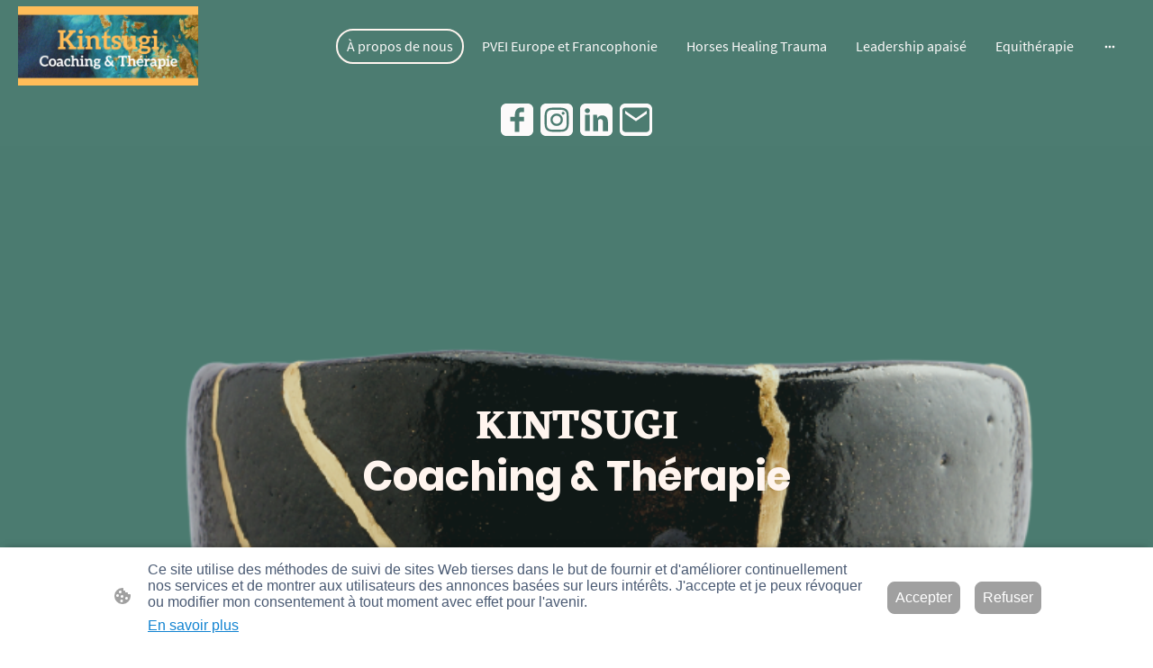

--- FILE ---
content_type: text/html; charset=UTF-8
request_url: https://www.kintsugi-coaching.fr/
body_size: 41541
content:
<!DOCTYPE html PUBLIC "-//W3C//DTD XHTML 1.1//EN"
   "http://www.w3.org/TR/xhtml11/DTD/xhtml11.dtd">
<html lang="fr-FR">
<head>
	<meta charset="UTF-8" />
	<meta name="viewport" content="width=device-width, initial-scale=1" />
	<link rel="profile" href="https://gmpg.org/xfn/11" />
	<title>À propos de nous</title>
<meta name='robots' content='max-image-preview:large' />
	<style>img:is([sizes="auto" i], [sizes^="auto," i]) { contain-intrinsic-size: 3000px 1500px }</style>
	<link rel="alternate" type="application/rss+xml" title=" &raquo; Flux" href="https://www.kintsugi-coaching.fr/feed/" />
<link rel="alternate" type="application/rss+xml" title=" &raquo; Flux des commentaires" href="https://www.kintsugi-coaching.fr/comments/feed/" />
<script type="text/javascript">
/* <![CDATA[ */
window._wpemojiSettings = {"baseUrl":"https:\/\/s.w.org\/images\/core\/emoji\/15.0.3\/72x72\/","ext":".png","svgUrl":"https:\/\/s.w.org\/images\/core\/emoji\/15.0.3\/svg\/","svgExt":".svg","source":{"concatemoji":"https:\/\/www.kintsugi-coaching.fr\/wp-includes\/js\/wp-emoji-release.min.js?ver=6.7.2"}};
/*! This file is auto-generated */
!function(i,n){var o,s,e;function c(e){try{var t={supportTests:e,timestamp:(new Date).valueOf()};sessionStorage.setItem(o,JSON.stringify(t))}catch(e){}}function p(e,t,n){e.clearRect(0,0,e.canvas.width,e.canvas.height),e.fillText(t,0,0);var t=new Uint32Array(e.getImageData(0,0,e.canvas.width,e.canvas.height).data),r=(e.clearRect(0,0,e.canvas.width,e.canvas.height),e.fillText(n,0,0),new Uint32Array(e.getImageData(0,0,e.canvas.width,e.canvas.height).data));return t.every(function(e,t){return e===r[t]})}function u(e,t,n){switch(t){case"flag":return n(e,"\ud83c\udff3\ufe0f\u200d\u26a7\ufe0f","\ud83c\udff3\ufe0f\u200b\u26a7\ufe0f")?!1:!n(e,"\ud83c\uddfa\ud83c\uddf3","\ud83c\uddfa\u200b\ud83c\uddf3")&&!n(e,"\ud83c\udff4\udb40\udc67\udb40\udc62\udb40\udc65\udb40\udc6e\udb40\udc67\udb40\udc7f","\ud83c\udff4\u200b\udb40\udc67\u200b\udb40\udc62\u200b\udb40\udc65\u200b\udb40\udc6e\u200b\udb40\udc67\u200b\udb40\udc7f");case"emoji":return!n(e,"\ud83d\udc26\u200d\u2b1b","\ud83d\udc26\u200b\u2b1b")}return!1}function f(e,t,n){var r="undefined"!=typeof WorkerGlobalScope&&self instanceof WorkerGlobalScope?new OffscreenCanvas(300,150):i.createElement("canvas"),a=r.getContext("2d",{willReadFrequently:!0}),o=(a.textBaseline="top",a.font="600 32px Arial",{});return e.forEach(function(e){o[e]=t(a,e,n)}),o}function t(e){var t=i.createElement("script");t.src=e,t.defer=!0,i.head.appendChild(t)}"undefined"!=typeof Promise&&(o="wpEmojiSettingsSupports",s=["flag","emoji"],n.supports={everything:!0,everythingExceptFlag:!0},e=new Promise(function(e){i.addEventListener("DOMContentLoaded",e,{once:!0})}),new Promise(function(t){var n=function(){try{var e=JSON.parse(sessionStorage.getItem(o));if("object"==typeof e&&"number"==typeof e.timestamp&&(new Date).valueOf()<e.timestamp+604800&&"object"==typeof e.supportTests)return e.supportTests}catch(e){}return null}();if(!n){if("undefined"!=typeof Worker&&"undefined"!=typeof OffscreenCanvas&&"undefined"!=typeof URL&&URL.createObjectURL&&"undefined"!=typeof Blob)try{var e="postMessage("+f.toString()+"("+[JSON.stringify(s),u.toString(),p.toString()].join(",")+"));",r=new Blob([e],{type:"text/javascript"}),a=new Worker(URL.createObjectURL(r),{name:"wpTestEmojiSupports"});return void(a.onmessage=function(e){c(n=e.data),a.terminate(),t(n)})}catch(e){}c(n=f(s,u,p))}t(n)}).then(function(e){for(var t in e)n.supports[t]=e[t],n.supports.everything=n.supports.everything&&n.supports[t],"flag"!==t&&(n.supports.everythingExceptFlag=n.supports.everythingExceptFlag&&n.supports[t]);n.supports.everythingExceptFlag=n.supports.everythingExceptFlag&&!n.supports.flag,n.DOMReady=!1,n.readyCallback=function(){n.DOMReady=!0}}).then(function(){return e}).then(function(){var e;n.supports.everything||(n.readyCallback(),(e=n.source||{}).concatemoji?t(e.concatemoji):e.wpemoji&&e.twemoji&&(t(e.twemoji),t(e.wpemoji)))}))}((window,document),window._wpemojiSettings);
/* ]]> */
</script>
<style id='wp-emoji-styles-inline-css' type='text/css'>

	img.wp-smiley, img.emoji {
		display: inline !important;
		border: none !important;
		box-shadow: none !important;
		height: 1em !important;
		width: 1em !important;
		margin: 0 0.07em !important;
		vertical-align: -0.1em !important;
		background: none !important;
		padding: 0 !important;
	}
</style>
<link rel='stylesheet' id='wp-block-library-css' href='https://www.kintsugi-coaching.fr/wp-content/plugins/gutenberg/build/block-library/style.css?ver=20.7.0' type='text/css' media='all' />
<style id='classic-theme-styles-inline-css' type='text/css'>
/*! This file is auto-generated */
.wp-block-button__link{color:#fff;background-color:#32373c;border-radius:9999px;box-shadow:none;text-decoration:none;padding:calc(.667em + 2px) calc(1.333em + 2px);font-size:1.125em}.wp-block-file__button{background:#32373c;color:#fff;text-decoration:none}
</style>
<link rel='stylesheet' id='go-x-post-editor-css' href='https://www.kintsugi-coaching.fr/wp-content/plugins/go-x-post-editor/src/index-fe.css?ver=1768989564' type='text/css' media='all' />
<link rel='stylesheet' id='gox-style-0-css' href='https://www.kintsugi-coaching.fr/wp-content/uploads/go-x/style.css?ver=1.0.6+7b65a20034' type='text/css' media='all' />
<style id='global-styles-inline-css' type='text/css'>
:root{--wp--preset--aspect-ratio--square: 1;--wp--preset--aspect-ratio--4-3: 4/3;--wp--preset--aspect-ratio--3-4: 3/4;--wp--preset--aspect-ratio--3-2: 3/2;--wp--preset--aspect-ratio--2-3: 2/3;--wp--preset--aspect-ratio--16-9: 16/9;--wp--preset--aspect-ratio--9-16: 9/16;--wp--preset--color--black: #000000;--wp--preset--color--cyan-bluish-gray: #abb8c3;--wp--preset--color--white: #ffffff;--wp--preset--color--pale-pink: #f78da7;--wp--preset--color--vivid-red: #cf2e2e;--wp--preset--color--luminous-vivid-orange: #ff6900;--wp--preset--color--luminous-vivid-amber: #fcb900;--wp--preset--color--light-green-cyan: #7bdcb5;--wp--preset--color--vivid-green-cyan: #00d084;--wp--preset--color--pale-cyan-blue: #8ed1fc;--wp--preset--color--vivid-cyan-blue: #0693e3;--wp--preset--color--vivid-purple: #9b51e0;--wp--preset--gradient--vivid-cyan-blue-to-vivid-purple: linear-gradient(135deg,rgba(6,147,227,1) 0%,rgb(155,81,224) 100%);--wp--preset--gradient--light-green-cyan-to-vivid-green-cyan: linear-gradient(135deg,rgb(122,220,180) 0%,rgb(0,208,130) 100%);--wp--preset--gradient--luminous-vivid-amber-to-luminous-vivid-orange: linear-gradient(135deg,rgba(252,185,0,1) 0%,rgba(255,105,0,1) 100%);--wp--preset--gradient--luminous-vivid-orange-to-vivid-red: linear-gradient(135deg,rgba(255,105,0,1) 0%,rgb(207,46,46) 100%);--wp--preset--gradient--very-light-gray-to-cyan-bluish-gray: linear-gradient(135deg,rgb(238,238,238) 0%,rgb(169,184,195) 100%);--wp--preset--gradient--cool-to-warm-spectrum: linear-gradient(135deg,rgb(74,234,220) 0%,rgb(151,120,209) 20%,rgb(207,42,186) 40%,rgb(238,44,130) 60%,rgb(251,105,98) 80%,rgb(254,248,76) 100%);--wp--preset--gradient--blush-light-purple: linear-gradient(135deg,rgb(255,206,236) 0%,rgb(152,150,240) 100%);--wp--preset--gradient--blush-bordeaux: linear-gradient(135deg,rgb(254,205,165) 0%,rgb(254,45,45) 50%,rgb(107,0,62) 100%);--wp--preset--gradient--luminous-dusk: linear-gradient(135deg,rgb(255,203,112) 0%,rgb(199,81,192) 50%,rgb(65,88,208) 100%);--wp--preset--gradient--pale-ocean: linear-gradient(135deg,rgb(255,245,203) 0%,rgb(182,227,212) 50%,rgb(51,167,181) 100%);--wp--preset--gradient--electric-grass: linear-gradient(135deg,rgb(202,248,128) 0%,rgb(113,206,126) 100%);--wp--preset--gradient--midnight: linear-gradient(135deg,rgb(2,3,129) 0%,rgb(40,116,252) 100%);--wp--preset--font-size--small: 13px;--wp--preset--font-size--medium: 20px;--wp--preset--font-size--large: 36px;--wp--preset--font-size--x-large: 42px;--wp--preset--spacing--20: 0.44rem;--wp--preset--spacing--30: 0.67rem;--wp--preset--spacing--40: 1rem;--wp--preset--spacing--50: 1.5rem;--wp--preset--spacing--60: 2.25rem;--wp--preset--spacing--70: 3.38rem;--wp--preset--spacing--80: 5.06rem;--wp--preset--shadow--natural: 6px 6px 9px rgba(0, 0, 0, 0.2);--wp--preset--shadow--deep: 12px 12px 50px rgba(0, 0, 0, 0.4);--wp--preset--shadow--sharp: 6px 6px 0px rgba(0, 0, 0, 0.2);--wp--preset--shadow--outlined: 6px 6px 0px -3px rgba(255, 255, 255, 1), 6px 6px rgba(0, 0, 0, 1);--wp--preset--shadow--crisp: 6px 6px 0px rgba(0, 0, 0, 1);}:where(.is-layout-flex){gap: 0.5em;}:where(.is-layout-grid){gap: 0.5em;}body .is-layout-flex{display: flex;}.is-layout-flex{flex-wrap: wrap;align-items: center;}.is-layout-flex > :is(*, div){margin: 0;}body .is-layout-grid{display: grid;}.is-layout-grid > :is(*, div){margin: 0;}:where(.wp-block-columns.is-layout-flex){gap: 2em;}:where(.wp-block-columns.is-layout-grid){gap: 2em;}:where(.wp-block-post-template.is-layout-flex){gap: 1.25em;}:where(.wp-block-post-template.is-layout-grid){gap: 1.25em;}.has-black-color{color: var(--wp--preset--color--black) !important;}.has-cyan-bluish-gray-color{color: var(--wp--preset--color--cyan-bluish-gray) !important;}.has-white-color{color: var(--wp--preset--color--white) !important;}.has-pale-pink-color{color: var(--wp--preset--color--pale-pink) !important;}.has-vivid-red-color{color: var(--wp--preset--color--vivid-red) !important;}.has-luminous-vivid-orange-color{color: var(--wp--preset--color--luminous-vivid-orange) !important;}.has-luminous-vivid-amber-color{color: var(--wp--preset--color--luminous-vivid-amber) !important;}.has-light-green-cyan-color{color: var(--wp--preset--color--light-green-cyan) !important;}.has-vivid-green-cyan-color{color: var(--wp--preset--color--vivid-green-cyan) !important;}.has-pale-cyan-blue-color{color: var(--wp--preset--color--pale-cyan-blue) !important;}.has-vivid-cyan-blue-color{color: var(--wp--preset--color--vivid-cyan-blue) !important;}.has-vivid-purple-color{color: var(--wp--preset--color--vivid-purple) !important;}.has-black-background-color{background-color: var(--wp--preset--color--black) !important;}.has-cyan-bluish-gray-background-color{background-color: var(--wp--preset--color--cyan-bluish-gray) !important;}.has-white-background-color{background-color: var(--wp--preset--color--white) !important;}.has-pale-pink-background-color{background-color: var(--wp--preset--color--pale-pink) !important;}.has-vivid-red-background-color{background-color: var(--wp--preset--color--vivid-red) !important;}.has-luminous-vivid-orange-background-color{background-color: var(--wp--preset--color--luminous-vivid-orange) !important;}.has-luminous-vivid-amber-background-color{background-color: var(--wp--preset--color--luminous-vivid-amber) !important;}.has-light-green-cyan-background-color{background-color: var(--wp--preset--color--light-green-cyan) !important;}.has-vivid-green-cyan-background-color{background-color: var(--wp--preset--color--vivid-green-cyan) !important;}.has-pale-cyan-blue-background-color{background-color: var(--wp--preset--color--pale-cyan-blue) !important;}.has-vivid-cyan-blue-background-color{background-color: var(--wp--preset--color--vivid-cyan-blue) !important;}.has-vivid-purple-background-color{background-color: var(--wp--preset--color--vivid-purple) !important;}.has-black-border-color{border-color: var(--wp--preset--color--black) !important;}.has-cyan-bluish-gray-border-color{border-color: var(--wp--preset--color--cyan-bluish-gray) !important;}.has-white-border-color{border-color: var(--wp--preset--color--white) !important;}.has-pale-pink-border-color{border-color: var(--wp--preset--color--pale-pink) !important;}.has-vivid-red-border-color{border-color: var(--wp--preset--color--vivid-red) !important;}.has-luminous-vivid-orange-border-color{border-color: var(--wp--preset--color--luminous-vivid-orange) !important;}.has-luminous-vivid-amber-border-color{border-color: var(--wp--preset--color--luminous-vivid-amber) !important;}.has-light-green-cyan-border-color{border-color: var(--wp--preset--color--light-green-cyan) !important;}.has-vivid-green-cyan-border-color{border-color: var(--wp--preset--color--vivid-green-cyan) !important;}.has-pale-cyan-blue-border-color{border-color: var(--wp--preset--color--pale-cyan-blue) !important;}.has-vivid-cyan-blue-border-color{border-color: var(--wp--preset--color--vivid-cyan-blue) !important;}.has-vivid-purple-border-color{border-color: var(--wp--preset--color--vivid-purple) !important;}.has-vivid-cyan-blue-to-vivid-purple-gradient-background{background: var(--wp--preset--gradient--vivid-cyan-blue-to-vivid-purple) !important;}.has-light-green-cyan-to-vivid-green-cyan-gradient-background{background: var(--wp--preset--gradient--light-green-cyan-to-vivid-green-cyan) !important;}.has-luminous-vivid-amber-to-luminous-vivid-orange-gradient-background{background: var(--wp--preset--gradient--luminous-vivid-amber-to-luminous-vivid-orange) !important;}.has-luminous-vivid-orange-to-vivid-red-gradient-background{background: var(--wp--preset--gradient--luminous-vivid-orange-to-vivid-red) !important;}.has-very-light-gray-to-cyan-bluish-gray-gradient-background{background: var(--wp--preset--gradient--very-light-gray-to-cyan-bluish-gray) !important;}.has-cool-to-warm-spectrum-gradient-background{background: var(--wp--preset--gradient--cool-to-warm-spectrum) !important;}.has-blush-light-purple-gradient-background{background: var(--wp--preset--gradient--blush-light-purple) !important;}.has-blush-bordeaux-gradient-background{background: var(--wp--preset--gradient--blush-bordeaux) !important;}.has-luminous-dusk-gradient-background{background: var(--wp--preset--gradient--luminous-dusk) !important;}.has-pale-ocean-gradient-background{background: var(--wp--preset--gradient--pale-ocean) !important;}.has-electric-grass-gradient-background{background: var(--wp--preset--gradient--electric-grass) !important;}.has-midnight-gradient-background{background: var(--wp--preset--gradient--midnight) !important;}.has-small-font-size{font-size: var(--wp--preset--font-size--small) !important;}.has-medium-font-size{font-size: var(--wp--preset--font-size--medium) !important;}.has-large-font-size{font-size: var(--wp--preset--font-size--large) !important;}.has-x-large-font-size{font-size: var(--wp--preset--font-size--x-large) !important;}
:where(.wp-block-columns.is-layout-flex){gap: 2em;}:where(.wp-block-columns.is-layout-grid){gap: 2em;}
:root :where(.wp-block-pullquote){font-size: 1.5em;line-height: 1.6;}
:where(.wp-block-post-template.is-layout-flex){gap: 1.25em;}:where(.wp-block-post-template.is-layout-grid){gap: 1.25em;}
</style>
<script type="text/javascript" src="https://www.kintsugi-coaching.fr/wp-content/plugins/gutenberg/build/hooks/index.min.js?ver=84e753e2b66eb7028d38" id="wp-hooks-js"></script>
<script type="text/javascript" src="https://www.kintsugi-coaching.fr/wp-content/plugins/gutenberg/build/i18n/index.min.js?ver=bd5a2533e717a1043151" id="wp-i18n-js"></script>
<script type="text/javascript" id="wp-i18n-js-after">
/* <![CDATA[ */
wp.i18n.setLocaleData( { 'text direction\u0004ltr': [ 'ltr' ] } );
/* ]]> */
</script>
<link rel="https://api.w.org/" href="https://www.kintsugi-coaching.fr/wp-json/" /><link rel="alternate" title="JSON" type="application/json" href="https://www.kintsugi-coaching.fr/wp-json/wp/v2/pages/402" /><link rel="EditURI" type="application/rsd+xml" title="RSD" href="https://www.kintsugi-coaching.fr/xmlrpc.php?rsd" />
<meta name="generator" content="MyWebsite NOW" />
<link rel="canonical" href="https://www.kintsugi-coaching.fr/" />
<link rel='shortlink' href='https://www.kintsugi-coaching.fr/' />
<link rel="alternate" title="oEmbed (JSON)" type="application/json+oembed" href="https://www.kintsugi-coaching.fr/wp-json/oembed/1.0/embed?url=https%3A%2F%2Fwww.kintsugi-coaching.fr%2F" />
<link rel="alternate" title="oEmbed (XML)" type="text/xml+oembed" href="https://www.kintsugi-coaching.fr/wp-json/oembed/1.0/embed?url=https%3A%2F%2Fwww.kintsugi-coaching.fr%2F&#038;format=xml" />
				<script>
					window.goxwpDeployment=true;
				</script>
	<script type="application/ld+json">
                    {"@context":"https://schema.org","@type":"LocalBusiness","address":{"@type":"PostalAddress","addressLocality":"Bazas","streetAddress":"18 avenue du roc"},"telephone":"+33 6 82223226","url":"https://kintsugi-coaching.fr","name":"Kintsugi Coaching & Thérapie","sameAs":[],"email":"contact@kintsugi-coaching.fr","founder":"Cécile Gilbert-Kawano"}
                </script><meta  name="description" content="Formation, thérapie, coaching, supervision, théorie polyvagale, trauma, traumatismes, développement personnel, développement professionnel, apprentissage"/><link rel="shortcut icon" href="/wp-content/uploads/go-x/favicon.ico?v=1758550279314" type="image/x-icon" /><link rel="icon" href="/wp-content/uploads/go-x/favicon.ico?v=1758550279314" type="image/x-icon" /><link rel="apple-touch-icon" sizes="180x180" href="/wp-content/uploads/go-x/apple-touch-icon.png?v=1758550279314" type="image/png" /><link rel="icon" type="image/png" sizes="32x32" href="/wp-content/uploads/go-x/favicon-32x32.png?v=1758550279314" type="image/png" /><link rel="icon" type="image/png" sizes="192x192" href="/wp-content/uploads/go-x/android-chrome-192x192.png?v=1758550279314" type="image/png" /><link rel="icon" type="image/png" sizes="16x16" href="/wp-content/uploads/go-x/favicon-16x16.png?v=1758550279314" type="image/png" />		<style type="text/css" id="wp-custom-css">
			:root{--font-family:SourceSansPro;--font-size:16px;--font-weight:400;--word-wrap:break-word;--overflow-wrap:break-word;--font-style:normal;--text-decoration:none;--letter-spacing:0px;--line-height:1.2;--text-transform:none;--font-family-button:Rubik;--font-size-button:16px;--font-weight-button:400;--word-wrap-button:break-word;--overflow-wrap-button:break-word;--font-style-button:normal;--text-decoration-button:none;--letter-spacing-button:1px;--line-height-button:1.2;--text-transform-button:none;--button-background-color:#f9fbfd;--button-color-primary:#4c7c71;--button-color-link:#f9fbfd;--button-color-ghost:#f9fbfd;--form-button-palette-color:#2e4769;--form-body-text-color:#fcfafa;--form-button-contrast-color:#f9fbfd;--form-captcha-bg-color:#fff;--form-captcha-text-color:#000000;--form-contrast-error-color:rgb(206, 9, 9);--form-error-color:rgb(255, 176, 176);--form-error-color-important:rgb(255, 176, 176)!important;--form-higher-button-contrast-color:#faf7f6;--form-module-active-color-body-text:#fcfafa;--form-module-active-color-button:#f9fbfd;--form-padding:12px 16px;--form-success-color:rgb(170, 211, 171);--form-module-active-color-body-text-fade-02:rgba(252, 250, 250, 0.2);--form-module-active-color-body-text-fade-01:rgba(252, 250, 250, 0.1);--form-button-contrast-color-fade-01:rgba(249, 251, 253, 0.1);--form-button-contrast-color-fade-09:rgba(249, 251, 253, 0.9);--form-button-palette-color-fade-09:rgba(46, 71, 105, 0.9);--form-checkbox-svg:url('[data-uri]');--form-checkbox-size:16px;--form-checkbox-icon-size:20px}.formCapOverlay{position:fixed;z-index:1000;left:0;top:0;width:100%;height:100%;background-color:rgba(0,0,0,.65);display:none}.showElement{display:block}.hideElement{display:none}.refreshBtn{cursor:pointer;opacity:.5}.capSendBtn{align-self:center;margin:24px 0}.capImgContainer{width:133px;height:50px;overflow:hidden;margin-right:8px}.capContainer+input{min-width:310px}.formCapModal{background-color:#fff;position:fixed;left:50%;top:50%;transform:translate(-50%,-50%);padding:0 32px;pointer-events:none;opacity:0;transition:all .3s ease-in-out;z-index:1001}.showModal{opacity:1;pointer-events:auto}.formCapContainer{display:flex;flex-direction:column;text-align:center}.comboContainer{display:flex;align-items:center;justify-content:space-around;flex-wrap:wrap}.capContainer{display:flex;align-items:center}.error{color:#ce0909;border-color:#ce0909}.loader{display:inline-block;width:80px;height:80px;position:absolute;top:50%;left:50%;transform:translate(-50%,-50%)}.loader:after{content:" ";display:block;width:64px;height:64px;margin:8px;border-radius:50%;border:6px solid #000;border-color:#000 transparent #000 transparent;animation:loader 1.2s linear infinite}@keyframes loader{0%{transform:rotate(0)}100%{transform:rotate(360deg)}}@font-face{src:url(/wp-content/themes/gox/public/fonts/Poppins-latin_latin-ext-100.eot);src:local("Poppins Thin"),local("Poppins-Thin");src:url(/wp-content/themes/gox/public/fonts/Poppins-latin_latin-ext-100.eot?#iefix) format("embedded-opentype");src:url(/wp-content/themes/gox/public/fonts/Poppins-latin_latin-ext-100.woff2) format("woff2");src:url(/wp-content/themes/gox/public/fonts/Poppins-latin_latin-ext-100.woff) format("woff");src:url(/wp-content/themes/gox/public/fonts/Poppins-latin_latin-ext-100.ttf) format("truetype");src:url(/wp-content/themes/gox/public/fonts/Poppins-latin_latin-ext-100.svg#Poppins) format("svg");font-family:Poppins;font-style:normal;font-weight:100;src:url(/wp-content/themes/gox/public/fonts/Poppins-latin_latin-ext-100.woff) format("woff")}@font-face{src:url(/wp-content/themes/gox/public/fonts/Poppins-latin_latin-ext-100italic.eot);src:local("Poppins ThinItalic"),local("Poppins-ThinItalic");src:url(/wp-content/themes/gox/public/fonts/Poppins-latin_latin-ext-100italic.eot?#iefix) format("embedded-opentype");src:url(/wp-content/themes/gox/public/fonts/Poppins-latin_latin-ext-100italic.woff2) format("woff2");src:url(/wp-content/themes/gox/public/fonts/Poppins-latin_latin-ext-100italic.woff) format("woff");src:url(/wp-content/themes/gox/public/fonts/Poppins-latin_latin-ext-100italic.ttf) format("truetype");src:url(/wp-content/themes/gox/public/fonts/Poppins-latin_latin-ext-100italic.svg#Poppins) format("svg");font-family:Poppins;font-style:italic;font-weight:100;src:url(/wp-content/themes/gox/public/fonts/Poppins-latin_latin-ext-100italic.woff) format("woff")}@font-face{src:url(/wp-content/themes/gox/public/fonts/Poppins-latin_latin-ext-200.eot);src:local("Poppins ExtraLight"),local("Poppins-ExtraLight");src:url(/wp-content/themes/gox/public/fonts/Poppins-latin_latin-ext-200.eot?#iefix) format("embedded-opentype");src:url(/wp-content/themes/gox/public/fonts/Poppins-latin_latin-ext-200.woff2) format("woff2");src:url(/wp-content/themes/gox/public/fonts/Poppins-latin_latin-ext-200.woff) format("woff");src:url(/wp-content/themes/gox/public/fonts/Poppins-latin_latin-ext-200.ttf) format("truetype");src:url(/wp-content/themes/gox/public/fonts/Poppins-latin_latin-ext-200.svg#Poppins) format("svg");font-family:Poppins;font-style:normal;font-weight:200;src:url(/wp-content/themes/gox/public/fonts/Poppins-latin_latin-ext-200.woff) format("woff")}@font-face{src:url(/wp-content/themes/gox/public/fonts/Poppins-latin_latin-ext-200italic.eot);src:local("Poppins ExtraLightItalic"),local("Poppins-ExtraLightItalic");src:url(/wp-content/themes/gox/public/fonts/Poppins-latin_latin-ext-200italic.eot?#iefix) format("embedded-opentype");src:url(/wp-content/themes/gox/public/fonts/Poppins-latin_latin-ext-200italic.woff2) format("woff2");src:url(/wp-content/themes/gox/public/fonts/Poppins-latin_latin-ext-200italic.woff) format("woff");src:url(/wp-content/themes/gox/public/fonts/Poppins-latin_latin-ext-200italic.ttf) format("truetype");src:url(/wp-content/themes/gox/public/fonts/Poppins-latin_latin-ext-200italic.svg#Poppins) format("svg");font-family:Poppins;font-style:italic;font-weight:200;src:url(/wp-content/themes/gox/public/fonts/Poppins-latin_latin-ext-200italic.woff) format("woff")}@font-face{src:url(/wp-content/themes/gox/public/fonts/Poppins-latin_latin-ext-300.eot);src:local("Poppins Light"),local("Poppins-Light");src:url(/wp-content/themes/gox/public/fonts/Poppins-latin_latin-ext-300.eot?#iefix) format("embedded-opentype");src:url(/wp-content/themes/gox/public/fonts/Poppins-latin_latin-ext-300.woff2) format("woff2");src:url(/wp-content/themes/gox/public/fonts/Poppins-latin_latin-ext-300.woff) format("woff");src:url(/wp-content/themes/gox/public/fonts/Poppins-latin_latin-ext-300.ttf) format("truetype");src:url(/wp-content/themes/gox/public/fonts/Poppins-latin_latin-ext-300.svg#Poppins) format("svg");font-family:Poppins;font-style:normal;font-weight:300;src:url(/wp-content/themes/gox/public/fonts/Poppins-latin_latin-ext-300.woff) format("woff")}@font-face{src:url(/wp-content/themes/gox/public/fonts/Poppins-latin_latin-ext-300italic.eot);src:local("Poppins LightItalic"),local("Poppins-LightItalic");src:url(/wp-content/themes/gox/public/fonts/Poppins-latin_latin-ext-300italic.eot?#iefix) format("embedded-opentype");src:url(/wp-content/themes/gox/public/fonts/Poppins-latin_latin-ext-300italic.woff2) format("woff2");src:url(/wp-content/themes/gox/public/fonts/Poppins-latin_latin-ext-300italic.woff) format("woff");src:url(/wp-content/themes/gox/public/fonts/Poppins-latin_latin-ext-300italic.ttf) format("truetype");src:url(/wp-content/themes/gox/public/fonts/Poppins-latin_latin-ext-300italic.svg#Poppins) format("svg");font-family:Poppins;font-style:italic;font-weight:300;src:url(/wp-content/themes/gox/public/fonts/Poppins-latin_latin-ext-300italic.woff) format("woff")}@font-face{src:url(/wp-content/themes/gox/public/fonts/Poppins-latin_latin-ext-regular.eot);src:local("Poppins Regular"),local("Poppins-Regular");src:url(/wp-content/themes/gox/public/fonts/Poppins-latin_latin-ext-regular.eot?#iefix) format("embedded-opentype");src:url(/wp-content/themes/gox/public/fonts/Poppins-latin_latin-ext-regular.woff2) format("woff2");src:url(/wp-content/themes/gox/public/fonts/Poppins-latin_latin-ext-regular.woff) format("woff");src:url(/wp-content/themes/gox/public/fonts/Poppins-latin_latin-ext-regular.ttf) format("truetype");src:url(/wp-content/themes/gox/public/fonts/Poppins-latin_latin-ext-regular.svg#Poppins) format("svg");font-family:Poppins;font-style:normal;font-weight:400;src:url(/wp-content/themes/gox/public/fonts/Poppins-latin_latin-ext-regular.woff) format("woff")}@font-face{src:url(/wp-content/themes/gox/public/fonts/Poppins-latin_latin-ext-italic.eot);src:local("Poppins Italic"),local("Poppins-Italic");src:url(/wp-content/themes/gox/public/fonts/Poppins-latin_latin-ext-italic.eot?#iefix) format("embedded-opentype");src:url(/wp-content/themes/gox/public/fonts/Poppins-latin_latin-ext-italic.woff2) format("woff2");src:url(/wp-content/themes/gox/public/fonts/Poppins-latin_latin-ext-italic.woff) format("woff");src:url(/wp-content/themes/gox/public/fonts/Poppins-latin_latin-ext-italic.ttf) format("truetype");src:url(/wp-content/themes/gox/public/fonts/Poppins-latin_latin-ext-italic.svg#Poppins) format("svg");font-family:Poppins;font-style:italic;font-weight:400;src:url(/wp-content/themes/gox/public/fonts/Poppins-latin_latin-ext-italic.woff) format("woff")}@font-face{src:url(/wp-content/themes/gox/public/fonts/Poppins-latin_latin-ext-500.eot);src:local("Poppins Medium"),local("Poppins-Medium");src:url(/wp-content/themes/gox/public/fonts/Poppins-latin_latin-ext-500.eot?#iefix) format("embedded-opentype");src:url(/wp-content/themes/gox/public/fonts/Poppins-latin_latin-ext-500.woff2) format("woff2");src:url(/wp-content/themes/gox/public/fonts/Poppins-latin_latin-ext-500.woff) format("woff");src:url(/wp-content/themes/gox/public/fonts/Poppins-latin_latin-ext-500.ttf) format("truetype");src:url(/wp-content/themes/gox/public/fonts/Poppins-latin_latin-ext-500.svg#Poppins) format("svg");font-family:Poppins;font-style:normal;font-weight:500;src:url(/wp-content/themes/gox/public/fonts/Poppins-latin_latin-ext-500.woff) format("woff")}@font-face{src:url(/wp-content/themes/gox/public/fonts/Poppins-latin_latin-ext-500italic.eot);src:local("Poppins MediumItalic"),local("Poppins-MediumItalic");src:url(/wp-content/themes/gox/public/fonts/Poppins-latin_latin-ext-500italic.eot?#iefix) format("embedded-opentype");src:url(/wp-content/themes/gox/public/fonts/Poppins-latin_latin-ext-500italic.woff2) format("woff2");src:url(/wp-content/themes/gox/public/fonts/Poppins-latin_latin-ext-500italic.woff) format("woff");src:url(/wp-content/themes/gox/public/fonts/Poppins-latin_latin-ext-500italic.ttf) format("truetype");src:url(/wp-content/themes/gox/public/fonts/Poppins-latin_latin-ext-500italic.svg#Poppins) format("svg");font-family:Poppins;font-style:italic;font-weight:500;src:url(/wp-content/themes/gox/public/fonts/Poppins-latin_latin-ext-500italic.woff) format("woff")}@font-face{src:url(/wp-content/themes/gox/public/fonts/Poppins-latin_latin-ext-600.eot);src:local("Poppins SemiBold"),local("Poppins-SemiBold");src:url(/wp-content/themes/gox/public/fonts/Poppins-latin_latin-ext-600.eot?#iefix) format("embedded-opentype");src:url(/wp-content/themes/gox/public/fonts/Poppins-latin_latin-ext-600.woff2) format("woff2");src:url(/wp-content/themes/gox/public/fonts/Poppins-latin_latin-ext-600.woff) format("woff");src:url(/wp-content/themes/gox/public/fonts/Poppins-latin_latin-ext-600.ttf) format("truetype");src:url(/wp-content/themes/gox/public/fonts/Poppins-latin_latin-ext-600.svg#Poppins) format("svg");font-family:Poppins;font-style:normal;font-weight:600;src:url(/wp-content/themes/gox/public/fonts/Poppins-latin_latin-ext-600.woff) format("woff")}@font-face{src:url(/wp-content/themes/gox/public/fonts/Poppins-latin_latin-ext-600italic.eot);src:local("Poppins SemiBoldItalic"),local("Poppins-SemiBoldItalic");src:url(/wp-content/themes/gox/public/fonts/Poppins-latin_latin-ext-600italic.eot?#iefix) format("embedded-opentype");src:url(/wp-content/themes/gox/public/fonts/Poppins-latin_latin-ext-600italic.woff2) format("woff2");src:url(/wp-content/themes/gox/public/fonts/Poppins-latin_latin-ext-600italic.woff) format("woff");src:url(/wp-content/themes/gox/public/fonts/Poppins-latin_latin-ext-600italic.ttf) format("truetype");src:url(/wp-content/themes/gox/public/fonts/Poppins-latin_latin-ext-600italic.svg#Poppins) format("svg");font-family:Poppins;font-style:italic;font-weight:600;src:url(/wp-content/themes/gox/public/fonts/Poppins-latin_latin-ext-600italic.woff) format("woff")}@font-face{src:url(/wp-content/themes/gox/public/fonts/Poppins-latin_latin-ext-700.eot);src:local("Poppins Bold"),local("Poppins-Bold");src:url(/wp-content/themes/gox/public/fonts/Poppins-latin_latin-ext-700.eot?#iefix) format("embedded-opentype");src:url(/wp-content/themes/gox/public/fonts/Poppins-latin_latin-ext-700.woff2) format("woff2");src:url(/wp-content/themes/gox/public/fonts/Poppins-latin_latin-ext-700.woff) format("woff");src:url(/wp-content/themes/gox/public/fonts/Poppins-latin_latin-ext-700.ttf) format("truetype");src:url(/wp-content/themes/gox/public/fonts/Poppins-latin_latin-ext-700.svg#Poppins) format("svg");font-family:Poppins;font-style:normal;font-weight:700;src:url(/wp-content/themes/gox/public/fonts/Poppins-latin_latin-ext-700.woff) format("woff")}@font-face{src:url(/wp-content/themes/gox/public/fonts/Poppins-latin_latin-ext-700italic.eot);src:local("Poppins BoldItalic"),local("Poppins-BoldItalic");src:url(/wp-content/themes/gox/public/fonts/Poppins-latin_latin-ext-700italic.eot?#iefix) format("embedded-opentype");src:url(/wp-content/themes/gox/public/fonts/Poppins-latin_latin-ext-700italic.woff2) format("woff2");src:url(/wp-content/themes/gox/public/fonts/Poppins-latin_latin-ext-700italic.woff) format("woff");src:url(/wp-content/themes/gox/public/fonts/Poppins-latin_latin-ext-700italic.ttf) format("truetype");src:url(/wp-content/themes/gox/public/fonts/Poppins-latin_latin-ext-700italic.svg#Poppins) format("svg");font-family:Poppins;font-style:italic;font-weight:700;src:url(/wp-content/themes/gox/public/fonts/Poppins-latin_latin-ext-700italic.woff) format("woff")}@font-face{src:url(/wp-content/themes/gox/public/fonts/Poppins-latin_latin-ext-800.eot);src:local("Poppins ExtraBold"),local("Poppins-ExtraBold");src:url(/wp-content/themes/gox/public/fonts/Poppins-latin_latin-ext-800.eot?#iefix) format("embedded-opentype");src:url(/wp-content/themes/gox/public/fonts/Poppins-latin_latin-ext-800.woff2) format("woff2");src:url(/wp-content/themes/gox/public/fonts/Poppins-latin_latin-ext-800.woff) format("woff");src:url(/wp-content/themes/gox/public/fonts/Poppins-latin_latin-ext-800.ttf) format("truetype");src:url(/wp-content/themes/gox/public/fonts/Poppins-latin_latin-ext-800.svg#Poppins) format("svg");font-family:Poppins;font-style:normal;font-weight:800;src:url(/wp-content/themes/gox/public/fonts/Poppins-latin_latin-ext-800.woff) format("woff")}@font-face{src:url(/wp-content/themes/gox/public/fonts/Poppins-latin_latin-ext-800italic.eot);src:local("Poppins ExtraBoldItalic"),local("Poppins-ExtraBoldItalic");src:url(/wp-content/themes/gox/public/fonts/Poppins-latin_latin-ext-800italic.eot?#iefix) format("embedded-opentype");src:url(/wp-content/themes/gox/public/fonts/Poppins-latin_latin-ext-800italic.woff2) format("woff2");src:url(/wp-content/themes/gox/public/fonts/Poppins-latin_latin-ext-800italic.woff) format("woff");src:url(/wp-content/themes/gox/public/fonts/Poppins-latin_latin-ext-800italic.ttf) format("truetype");src:url(/wp-content/themes/gox/public/fonts/Poppins-latin_latin-ext-800italic.svg#Poppins) format("svg");font-family:Poppins;font-style:italic;font-weight:800;src:url(/wp-content/themes/gox/public/fonts/Poppins-latin_latin-ext-800italic.woff) format("woff")}@font-face{src:url(/wp-content/themes/gox/public/fonts/Poppins-latin_latin-ext-900.eot);src:local("Poppins Black"),local("Poppins-Black");src:url(/wp-content/themes/gox/public/fonts/Poppins-latin_latin-ext-900.eot?#iefix) format("embedded-opentype");src:url(/wp-content/themes/gox/public/fonts/Poppins-latin_latin-ext-900.woff2) format("woff2");src:url(/wp-content/themes/gox/public/fonts/Poppins-latin_latin-ext-900.woff) format("woff");src:url(/wp-content/themes/gox/public/fonts/Poppins-latin_latin-ext-900.ttf) format("truetype");src:url(/wp-content/themes/gox/public/fonts/Poppins-latin_latin-ext-900.svg#Poppins) format("svg");font-family:Poppins;font-style:normal;font-weight:900;src:url(/wp-content/themes/gox/public/fonts/Poppins-latin_latin-ext-900.woff) format("woff")}@font-face{src:url(/wp-content/themes/gox/public/fonts/Poppins-latin_latin-ext-900italic.eot);src:local("Poppins BlackItalic"),local("Poppins-BlackItalic");src:url(/wp-content/themes/gox/public/fonts/Poppins-latin_latin-ext-900italic.eot?#iefix) format("embedded-opentype");src:url(/wp-content/themes/gox/public/fonts/Poppins-latin_latin-ext-900italic.woff2) format("woff2");src:url(/wp-content/themes/gox/public/fonts/Poppins-latin_latin-ext-900italic.woff) format("woff");src:url(/wp-content/themes/gox/public/fonts/Poppins-latin_latin-ext-900italic.ttf) format("truetype");src:url(/wp-content/themes/gox/public/fonts/Poppins-latin_latin-ext-900italic.svg#Poppins) format("svg");font-family:Poppins;font-style:italic;font-weight:900;src:url(/wp-content/themes/gox/public/fonts/Poppins-latin_latin-ext-900italic.woff) format("woff")}@font-face{src:url(/wp-content/themes/gox/public/fonts/SourceSansPro-latin_latin-ext-200.eot);src:local("SourceSansPro ExtraLight"),local("SourceSansPro-ExtraLight");src:url(/wp-content/themes/gox/public/fonts/SourceSansPro-latin_latin-ext-200.eot?#iefix) format("embedded-opentype");src:url(/wp-content/themes/gox/public/fonts/SourceSansPro-latin_latin-ext-200.woff2) format("woff2");src:url(/wp-content/themes/gox/public/fonts/SourceSansPro-latin_latin-ext-200.woff) format("woff");src:url(/wp-content/themes/gox/public/fonts/SourceSansPro-latin_latin-ext-200.ttf) format("truetype");src:url(/wp-content/themes/gox/public/fonts/SourceSansPro-latin_latin-ext-200.svg#SourceSansPro) format("svg");font-family:SourceSansPro;font-style:normal;font-weight:200;src:url(/wp-content/themes/gox/public/fonts/SourceSansPro-latin_latin-ext-200.woff) format("woff")}@font-face{src:url(/wp-content/themes/gox/public/fonts/SourceSansPro-latin_latin-ext-200italic.eot);src:local("SourceSansPro ExtraLightItalic"),local("SourceSansPro-ExtraLightItalic");src:url(/wp-content/themes/gox/public/fonts/SourceSansPro-latin_latin-ext-200italic.eot?#iefix) format("embedded-opentype");src:url(/wp-content/themes/gox/public/fonts/SourceSansPro-latin_latin-ext-200italic.woff2) format("woff2");src:url(/wp-content/themes/gox/public/fonts/SourceSansPro-latin_latin-ext-200italic.woff) format("woff");src:url(/wp-content/themes/gox/public/fonts/SourceSansPro-latin_latin-ext-200italic.ttf) format("truetype");src:url(/wp-content/themes/gox/public/fonts/SourceSansPro-latin_latin-ext-200italic.svg#SourceSansPro) format("svg");font-family:SourceSansPro;font-style:italic;font-weight:200;src:url(/wp-content/themes/gox/public/fonts/SourceSansPro-latin_latin-ext-200italic.woff) format("woff")}@font-face{src:url(/wp-content/themes/gox/public/fonts/SourceSansPro-latin_latin-ext-300.eot);src:local("SourceSansPro Light"),local("SourceSansPro-Light");src:url(/wp-content/themes/gox/public/fonts/SourceSansPro-latin_latin-ext-300.eot?#iefix) format("embedded-opentype");src:url(/wp-content/themes/gox/public/fonts/SourceSansPro-latin_latin-ext-300.woff2) format("woff2");src:url(/wp-content/themes/gox/public/fonts/SourceSansPro-latin_latin-ext-300.woff) format("woff");src:url(/wp-content/themes/gox/public/fonts/SourceSansPro-latin_latin-ext-300.ttf) format("truetype");src:url(/wp-content/themes/gox/public/fonts/SourceSansPro-latin_latin-ext-300.svg#SourceSansPro) format("svg");font-family:SourceSansPro;font-style:normal;font-weight:300;src:url(/wp-content/themes/gox/public/fonts/SourceSansPro-latin_latin-ext-300.woff) format("woff")}@font-face{src:url(/wp-content/themes/gox/public/fonts/SourceSansPro-latin_latin-ext-300italic.eot);src:local("SourceSansPro LightItalic"),local("SourceSansPro-LightItalic");src:url(/wp-content/themes/gox/public/fonts/SourceSansPro-latin_latin-ext-300italic.eot?#iefix) format("embedded-opentype");src:url(/wp-content/themes/gox/public/fonts/SourceSansPro-latin_latin-ext-300italic.woff2) format("woff2");src:url(/wp-content/themes/gox/public/fonts/SourceSansPro-latin_latin-ext-300italic.woff) format("woff");src:url(/wp-content/themes/gox/public/fonts/SourceSansPro-latin_latin-ext-300italic.ttf) format("truetype");src:url(/wp-content/themes/gox/public/fonts/SourceSansPro-latin_latin-ext-300italic.svg#SourceSansPro) format("svg");font-family:SourceSansPro;font-style:italic;font-weight:300;src:url(/wp-content/themes/gox/public/fonts/SourceSansPro-latin_latin-ext-300italic.woff) format("woff")}@font-face{src:url(/wp-content/themes/gox/public/fonts/SourceSansPro-latin_latin-ext-regular.eot);src:local("SourceSansPro Regular"),local("SourceSansPro-Regular");src:url(/wp-content/themes/gox/public/fonts/SourceSansPro-latin_latin-ext-regular.eot?#iefix) format("embedded-opentype");src:url(/wp-content/themes/gox/public/fonts/SourceSansPro-latin_latin-ext-regular.woff2) format("woff2");src:url(/wp-content/themes/gox/public/fonts/SourceSansPro-latin_latin-ext-regular.woff) format("woff");src:url(/wp-content/themes/gox/public/fonts/SourceSansPro-latin_latin-ext-regular.ttf) format("truetype");src:url(/wp-content/themes/gox/public/fonts/SourceSansPro-latin_latin-ext-regular.svg#SourceSansPro) format("svg");font-family:SourceSansPro;font-style:normal;font-weight:400;src:url(/wp-content/themes/gox/public/fonts/SourceSansPro-latin_latin-ext-regular.woff) format("woff")}@font-face{src:url(/wp-content/themes/gox/public/fonts/SourceSansPro-latin_latin-ext-600.eot);src:local("SourceSansPro SemiBold"),local("SourceSansPro-SemiBold");src:url(/wp-content/themes/gox/public/fonts/SourceSansPro-latin_latin-ext-600.eot?#iefix) format("embedded-opentype");src:url(/wp-content/themes/gox/public/fonts/SourceSansPro-latin_latin-ext-600.woff2) format("woff2");src:url(/wp-content/themes/gox/public/fonts/SourceSansPro-latin_latin-ext-600.woff) format("woff");src:url(/wp-content/themes/gox/public/fonts/SourceSansPro-latin_latin-ext-600.ttf) format("truetype");src:url(/wp-content/themes/gox/public/fonts/SourceSansPro-latin_latin-ext-600.svg#SourceSansPro) format("svg");font-family:SourceSansPro;font-style:normal;font-weight:600;src:url(/wp-content/themes/gox/public/fonts/SourceSansPro-latin_latin-ext-600.woff) format("woff")}@font-face{src:url(/wp-content/themes/gox/public/fonts/SourceSansPro-latin_latin-ext-600italic.eot);src:local("SourceSansPro SemiBoldItalic"),local("SourceSansPro-SemiBoldItalic");src:url(/wp-content/themes/gox/public/fonts/SourceSansPro-latin_latin-ext-600italic.eot?#iefix) format("embedded-opentype");src:url(/wp-content/themes/gox/public/fonts/SourceSansPro-latin_latin-ext-600italic.woff2) format("woff2");src:url(/wp-content/themes/gox/public/fonts/SourceSansPro-latin_latin-ext-600italic.woff) format("woff");src:url(/wp-content/themes/gox/public/fonts/SourceSansPro-latin_latin-ext-600italic.ttf) format("truetype");src:url(/wp-content/themes/gox/public/fonts/SourceSansPro-latin_latin-ext-600italic.svg#SourceSansPro) format("svg");font-family:SourceSansPro;font-style:italic;font-weight:600;src:url(/wp-content/themes/gox/public/fonts/SourceSansPro-latin_latin-ext-600italic.woff) format("woff")}@font-face{src:url(/wp-content/themes/gox/public/fonts/SourceSansPro-latin_latin-ext-700.eot);src:local("SourceSansPro Bold"),local("SourceSansPro-Bold");src:url(/wp-content/themes/gox/public/fonts/SourceSansPro-latin_latin-ext-700.eot?#iefix) format("embedded-opentype");src:url(/wp-content/themes/gox/public/fonts/SourceSansPro-latin_latin-ext-700.woff2) format("woff2");src:url(/wp-content/themes/gox/public/fonts/SourceSansPro-latin_latin-ext-700.woff) format("woff");src:url(/wp-content/themes/gox/public/fonts/SourceSansPro-latin_latin-ext-700.ttf) format("truetype");src:url(/wp-content/themes/gox/public/fonts/SourceSansPro-latin_latin-ext-700.svg#SourceSansPro) format("svg");font-family:SourceSansPro;font-style:normal;font-weight:700;src:url(/wp-content/themes/gox/public/fonts/SourceSansPro-latin_latin-ext-700.woff) format("woff")}@font-face{src:url(/wp-content/themes/gox/public/fonts/SourceSansPro-latin_latin-ext-800.eot);src:local("SourceSansPro ExtraBold"),local("SourceSansPro-ExtraBold");src:url(/wp-content/themes/gox/public/fonts/SourceSansPro-latin_latin-ext-800.eot?#iefix) format("embedded-opentype");src:url(/wp-content/themes/gox/public/fonts/SourceSansPro-latin_latin-ext-800.woff2) format("woff2");src:url(/wp-content/themes/gox/public/fonts/SourceSansPro-latin_latin-ext-800.woff) format("woff");src:url(/wp-content/themes/gox/public/fonts/SourceSansPro-latin_latin-ext-800.ttf) format("truetype");src:url(/wp-content/themes/gox/public/fonts/SourceSansPro-latin_latin-ext-800.svg#SourceSansPro) format("svg");font-family:SourceSansPro;font-style:normal;font-weight:800;src:url(/wp-content/themes/gox/public/fonts/SourceSansPro-latin_latin-ext-800.woff) format("woff")}@font-face{src:url(/wp-content/themes/gox/public/fonts/SourceSansPro-latin_latin-ext-800italic.eot);src:local("SourceSansPro ExtraBoldItalic"),local("SourceSansPro-ExtraBoldItalic");src:url(/wp-content/themes/gox/public/fonts/SourceSansPro-latin_latin-ext-800italic.eot?#iefix) format("embedded-opentype");src:url(/wp-content/themes/gox/public/fonts/SourceSansPro-latin_latin-ext-800italic.woff2) format("woff2");src:url(/wp-content/themes/gox/public/fonts/SourceSansPro-latin_latin-ext-800italic.woff) format("woff");src:url(/wp-content/themes/gox/public/fonts/SourceSansPro-latin_latin-ext-800italic.ttf) format("truetype");src:url(/wp-content/themes/gox/public/fonts/SourceSansPro-latin_latin-ext-800italic.svg#SourceSansPro) format("svg");font-family:SourceSansPro;font-style:italic;font-weight:800;src:url(/wp-content/themes/gox/public/fonts/SourceSansPro-latin_latin-ext-800italic.woff) format("woff")}@font-face{src:url(/wp-content/themes/gox/public/fonts/SourceSansPro-latin_latin-ext-900.eot);src:local("SourceSansPro Black"),local("SourceSansPro-Black");src:url(/wp-content/themes/gox/public/fonts/SourceSansPro-latin_latin-ext-900.eot?#iefix) format("embedded-opentype");src:url(/wp-content/themes/gox/public/fonts/SourceSansPro-latin_latin-ext-900.woff2) format("woff2");src:url(/wp-content/themes/gox/public/fonts/SourceSansPro-latin_latin-ext-900.woff) format("woff");src:url(/wp-content/themes/gox/public/fonts/SourceSansPro-latin_latin-ext-900.ttf) format("truetype");src:url(/wp-content/themes/gox/public/fonts/SourceSansPro-latin_latin-ext-900.svg#SourceSansPro) format("svg");font-family:SourceSansPro;font-style:normal;font-weight:900;src:url(/wp-content/themes/gox/public/fonts/SourceSansPro-latin_latin-ext-900.woff) format("woff")}@font-face{src:url(/wp-content/themes/gox/public/fonts/SourceSansPro-latin_latin-ext-900italic.eot);src:local("SourceSansPro BlackItalic"),local("SourceSansPro-BlackItalic");src:url(/wp-content/themes/gox/public/fonts/SourceSansPro-latin_latin-ext-900italic.eot?#iefix) format("embedded-opentype");src:url(/wp-content/themes/gox/public/fonts/SourceSansPro-latin_latin-ext-900italic.woff2) format("woff2");src:url(/wp-content/themes/gox/public/fonts/SourceSansPro-latin_latin-ext-900italic.woff) format("woff");src:url(/wp-content/themes/gox/public/fonts/SourceSansPro-latin_latin-ext-900italic.ttf) format("truetype");src:url(/wp-content/themes/gox/public/fonts/SourceSansPro-latin_latin-ext-900italic.svg#SourceSansPro) format("svg");font-family:SourceSansPro;font-style:italic;font-weight:900;src:url(/wp-content/themes/gox/public/fonts/SourceSansPro-latin_latin-ext-900italic.woff) format("woff")}@font-face{src:url(/wp-content/themes/gox/public/fonts/Poppins-latin_latin-ext-100.eot);src:local("Poppins Thin"),local("Poppins-Thin");src:url(/wp-content/themes/gox/public/fonts/Poppins-latin_latin-ext-100.eot?#iefix) format("embedded-opentype");src:url(/wp-content/themes/gox/public/fonts/Poppins-latin_latin-ext-100.woff2) format("woff2");src:url(/wp-content/themes/gox/public/fonts/Poppins-latin_latin-ext-100.woff) format("woff");src:url(/wp-content/themes/gox/public/fonts/Poppins-latin_latin-ext-100.ttf) format("truetype");src:url(/wp-content/themes/gox/public/fonts/Poppins-latin_latin-ext-100.svg#Poppins) format("svg");font-family:Poppins;font-style:normal;font-weight:100;src:url(/wp-content/themes/gox/public/fonts/Poppins-latin_latin-ext-100.woff) format("woff")}@font-face{src:url(/wp-content/themes/gox/public/fonts/Poppins-latin_latin-ext-100italic.eot);src:local("Poppins ThinItalic"),local("Poppins-ThinItalic");src:url(/wp-content/themes/gox/public/fonts/Poppins-latin_latin-ext-100italic.eot?#iefix) format("embedded-opentype");src:url(/wp-content/themes/gox/public/fonts/Poppins-latin_latin-ext-100italic.woff2) format("woff2");src:url(/wp-content/themes/gox/public/fonts/Poppins-latin_latin-ext-100italic.woff) format("woff");src:url(/wp-content/themes/gox/public/fonts/Poppins-latin_latin-ext-100italic.ttf) format("truetype");src:url(/wp-content/themes/gox/public/fonts/Poppins-latin_latin-ext-100italic.svg#Poppins) format("svg");font-family:Poppins;font-style:italic;font-weight:100;src:url(/wp-content/themes/gox/public/fonts/Poppins-latin_latin-ext-100italic.woff) format("woff")}@font-face{src:url(/wp-content/themes/gox/public/fonts/Poppins-latin_latin-ext-200.eot);src:local("Poppins ExtraLight"),local("Poppins-ExtraLight");src:url(/wp-content/themes/gox/public/fonts/Poppins-latin_latin-ext-200.eot?#iefix) format("embedded-opentype");src:url(/wp-content/themes/gox/public/fonts/Poppins-latin_latin-ext-200.woff2) format("woff2");src:url(/wp-content/themes/gox/public/fonts/Poppins-latin_latin-ext-200.woff) format("woff");src:url(/wp-content/themes/gox/public/fonts/Poppins-latin_latin-ext-200.ttf) format("truetype");src:url(/wp-content/themes/gox/public/fonts/Poppins-latin_latin-ext-200.svg#Poppins) format("svg");font-family:Poppins;font-style:normal;font-weight:200;src:url(/wp-content/themes/gox/public/fonts/Poppins-latin_latin-ext-200.woff) format("woff")}@font-face{src:url(/wp-content/themes/gox/public/fonts/Poppins-latin_latin-ext-200italic.eot);src:local("Poppins ExtraLightItalic"),local("Poppins-ExtraLightItalic");src:url(/wp-content/themes/gox/public/fonts/Poppins-latin_latin-ext-200italic.eot?#iefix) format("embedded-opentype");src:url(/wp-content/themes/gox/public/fonts/Poppins-latin_latin-ext-200italic.woff2) format("woff2");src:url(/wp-content/themes/gox/public/fonts/Poppins-latin_latin-ext-200italic.woff) format("woff");src:url(/wp-content/themes/gox/public/fonts/Poppins-latin_latin-ext-200italic.ttf) format("truetype");src:url(/wp-content/themes/gox/public/fonts/Poppins-latin_latin-ext-200italic.svg#Poppins) format("svg");font-family:Poppins;font-style:italic;font-weight:200;src:url(/wp-content/themes/gox/public/fonts/Poppins-latin_latin-ext-200italic.woff) format("woff")}@font-face{src:url(/wp-content/themes/gox/public/fonts/Poppins-latin_latin-ext-300.eot);src:local("Poppins Light"),local("Poppins-Light");src:url(/wp-content/themes/gox/public/fonts/Poppins-latin_latin-ext-300.eot?#iefix) format("embedded-opentype");src:url(/wp-content/themes/gox/public/fonts/Poppins-latin_latin-ext-300.woff2) format("woff2");src:url(/wp-content/themes/gox/public/fonts/Poppins-latin_latin-ext-300.woff) format("woff");src:url(/wp-content/themes/gox/public/fonts/Poppins-latin_latin-ext-300.ttf) format("truetype");src:url(/wp-content/themes/gox/public/fonts/Poppins-latin_latin-ext-300.svg#Poppins) format("svg");font-family:Poppins;font-style:normal;font-weight:300;src:url(/wp-content/themes/gox/public/fonts/Poppins-latin_latin-ext-300.woff) format("woff")}@font-face{src:url(/wp-content/themes/gox/public/fonts/Poppins-latin_latin-ext-300italic.eot);src:local("Poppins LightItalic"),local("Poppins-LightItalic");src:url(/wp-content/themes/gox/public/fonts/Poppins-latin_latin-ext-300italic.eot?#iefix) format("embedded-opentype");src:url(/wp-content/themes/gox/public/fonts/Poppins-latin_latin-ext-300italic.woff2) format("woff2");src:url(/wp-content/themes/gox/public/fonts/Poppins-latin_latin-ext-300italic.woff) format("woff");src:url(/wp-content/themes/gox/public/fonts/Poppins-latin_latin-ext-300italic.ttf) format("truetype");src:url(/wp-content/themes/gox/public/fonts/Poppins-latin_latin-ext-300italic.svg#Poppins) format("svg");font-family:Poppins;font-style:italic;font-weight:300;src:url(/wp-content/themes/gox/public/fonts/Poppins-latin_latin-ext-300italic.woff) format("woff")}@font-face{src:url(/wp-content/themes/gox/public/fonts/Poppins-latin_latin-ext-regular.eot);src:local("Poppins Regular"),local("Poppins-Regular");src:url(/wp-content/themes/gox/public/fonts/Poppins-latin_latin-ext-regular.eot?#iefix) format("embedded-opentype");src:url(/wp-content/themes/gox/public/fonts/Poppins-latin_latin-ext-regular.woff2) format("woff2");src:url(/wp-content/themes/gox/public/fonts/Poppins-latin_latin-ext-regular.woff) format("woff");src:url(/wp-content/themes/gox/public/fonts/Poppins-latin_latin-ext-regular.ttf) format("truetype");src:url(/wp-content/themes/gox/public/fonts/Poppins-latin_latin-ext-regular.svg#Poppins) format("svg");font-family:Poppins;font-style:normal;font-weight:400;src:url(/wp-content/themes/gox/public/fonts/Poppins-latin_latin-ext-regular.woff) format("woff")}@font-face{src:url(/wp-content/themes/gox/public/fonts/Poppins-latin_latin-ext-italic.eot);src:local("Poppins Italic"),local("Poppins-Italic");src:url(/wp-content/themes/gox/public/fonts/Poppins-latin_latin-ext-italic.eot?#iefix) format("embedded-opentype");src:url(/wp-content/themes/gox/public/fonts/Poppins-latin_latin-ext-italic.woff2) format("woff2");src:url(/wp-content/themes/gox/public/fonts/Poppins-latin_latin-ext-italic.woff) format("woff");src:url(/wp-content/themes/gox/public/fonts/Poppins-latin_latin-ext-italic.ttf) format("truetype");src:url(/wp-content/themes/gox/public/fonts/Poppins-latin_latin-ext-italic.svg#Poppins) format("svg");font-family:Poppins;font-style:italic;font-weight:400;src:url(/wp-content/themes/gox/public/fonts/Poppins-latin_latin-ext-italic.woff) format("woff")}@font-face{src:url(/wp-content/themes/gox/public/fonts/Poppins-latin_latin-ext-500.eot);src:local("Poppins Medium"),local("Poppins-Medium");src:url(/wp-content/themes/gox/public/fonts/Poppins-latin_latin-ext-500.eot?#iefix) format("embedded-opentype");src:url(/wp-content/themes/gox/public/fonts/Poppins-latin_latin-ext-500.woff2) format("woff2");src:url(/wp-content/themes/gox/public/fonts/Poppins-latin_latin-ext-500.woff) format("woff");src:url(/wp-content/themes/gox/public/fonts/Poppins-latin_latin-ext-500.ttf) format("truetype");src:url(/wp-content/themes/gox/public/fonts/Poppins-latin_latin-ext-500.svg#Poppins) format("svg");font-family:Poppins;font-style:normal;font-weight:500;src:url(/wp-content/themes/gox/public/fonts/Poppins-latin_latin-ext-500.woff) format("woff")}@font-face{src:url(/wp-content/themes/gox/public/fonts/Poppins-latin_latin-ext-500italic.eot);src:local("Poppins MediumItalic"),local("Poppins-MediumItalic");src:url(/wp-content/themes/gox/public/fonts/Poppins-latin_latin-ext-500italic.eot?#iefix) format("embedded-opentype");src:url(/wp-content/themes/gox/public/fonts/Poppins-latin_latin-ext-500italic.woff2) format("woff2");src:url(/wp-content/themes/gox/public/fonts/Poppins-latin_latin-ext-500italic.woff) format("woff");src:url(/wp-content/themes/gox/public/fonts/Poppins-latin_latin-ext-500italic.ttf) format("truetype");src:url(/wp-content/themes/gox/public/fonts/Poppins-latin_latin-ext-500italic.svg#Poppins) format("svg");font-family:Poppins;font-style:italic;font-weight:500;src:url(/wp-content/themes/gox/public/fonts/Poppins-latin_latin-ext-500italic.woff) format("woff")}@font-face{src:url(/wp-content/themes/gox/public/fonts/Poppins-latin_latin-ext-600.eot);src:local("Poppins SemiBold"),local("Poppins-SemiBold");src:url(/wp-content/themes/gox/public/fonts/Poppins-latin_latin-ext-600.eot?#iefix) format("embedded-opentype");src:url(/wp-content/themes/gox/public/fonts/Poppins-latin_latin-ext-600.woff2) format("woff2");src:url(/wp-content/themes/gox/public/fonts/Poppins-latin_latin-ext-600.woff) format("woff");src:url(/wp-content/themes/gox/public/fonts/Poppins-latin_latin-ext-600.ttf) format("truetype");src:url(/wp-content/themes/gox/public/fonts/Poppins-latin_latin-ext-600.svg#Poppins) format("svg");font-family:Poppins;font-style:normal;font-weight:600;src:url(/wp-content/themes/gox/public/fonts/Poppins-latin_latin-ext-600.woff) format("woff")}@font-face{src:url(/wp-content/themes/gox/public/fonts/Poppins-latin_latin-ext-600italic.eot);src:local("Poppins SemiBoldItalic"),local("Poppins-SemiBoldItalic");src:url(/wp-content/themes/gox/public/fonts/Poppins-latin_latin-ext-600italic.eot?#iefix) format("embedded-opentype");src:url(/wp-content/themes/gox/public/fonts/Poppins-latin_latin-ext-600italic.woff2) format("woff2");src:url(/wp-content/themes/gox/public/fonts/Poppins-latin_latin-ext-600italic.woff) format("woff");src:url(/wp-content/themes/gox/public/fonts/Poppins-latin_latin-ext-600italic.ttf) format("truetype");src:url(/wp-content/themes/gox/public/fonts/Poppins-latin_latin-ext-600italic.svg#Poppins) format("svg");font-family:Poppins;font-style:italic;font-weight:600;src:url(/wp-content/themes/gox/public/fonts/Poppins-latin_latin-ext-600italic.woff) format("woff")}@font-face{src:url(/wp-content/themes/gox/public/fonts/Poppins-latin_latin-ext-700.eot);src:local("Poppins Bold"),local("Poppins-Bold");src:url(/wp-content/themes/gox/public/fonts/Poppins-latin_latin-ext-700.eot?#iefix) format("embedded-opentype");src:url(/wp-content/themes/gox/public/fonts/Poppins-latin_latin-ext-700.woff2) format("woff2");src:url(/wp-content/themes/gox/public/fonts/Poppins-latin_latin-ext-700.woff) format("woff");src:url(/wp-content/themes/gox/public/fonts/Poppins-latin_latin-ext-700.ttf) format("truetype");src:url(/wp-content/themes/gox/public/fonts/Poppins-latin_latin-ext-700.svg#Poppins) format("svg");font-family:Poppins;font-style:normal;font-weight:700;src:url(/wp-content/themes/gox/public/fonts/Poppins-latin_latin-ext-700.woff) format("woff")}@font-face{src:url(/wp-content/themes/gox/public/fonts/Poppins-latin_latin-ext-700italic.eot);src:local("Poppins BoldItalic"),local("Poppins-BoldItalic");src:url(/wp-content/themes/gox/public/fonts/Poppins-latin_latin-ext-700italic.eot?#iefix) format("embedded-opentype");src:url(/wp-content/themes/gox/public/fonts/Poppins-latin_latin-ext-700italic.woff2) format("woff2");src:url(/wp-content/themes/gox/public/fonts/Poppins-latin_latin-ext-700italic.woff) format("woff");src:url(/wp-content/themes/gox/public/fonts/Poppins-latin_latin-ext-700italic.ttf) format("truetype");src:url(/wp-content/themes/gox/public/fonts/Poppins-latin_latin-ext-700italic.svg#Poppins) format("svg");font-family:Poppins;font-style:italic;font-weight:700;src:url(/wp-content/themes/gox/public/fonts/Poppins-latin_latin-ext-700italic.woff) format("woff")}@font-face{src:url(/wp-content/themes/gox/public/fonts/Poppins-latin_latin-ext-800.eot);src:local("Poppins ExtraBold"),local("Poppins-ExtraBold");src:url(/wp-content/themes/gox/public/fonts/Poppins-latin_latin-ext-800.eot?#iefix) format("embedded-opentype");src:url(/wp-content/themes/gox/public/fonts/Poppins-latin_latin-ext-800.woff2) format("woff2");src:url(/wp-content/themes/gox/public/fonts/Poppins-latin_latin-ext-800.woff) format("woff");src:url(/wp-content/themes/gox/public/fonts/Poppins-latin_latin-ext-800.ttf) format("truetype");src:url(/wp-content/themes/gox/public/fonts/Poppins-latin_latin-ext-800.svg#Poppins) format("svg");font-family:Poppins;font-style:normal;font-weight:800;src:url(/wp-content/themes/gox/public/fonts/Poppins-latin_latin-ext-800.woff) format("woff")}@font-face{src:url(/wp-content/themes/gox/public/fonts/Poppins-latin_latin-ext-800italic.eot);src:local("Poppins ExtraBoldItalic"),local("Poppins-ExtraBoldItalic");src:url(/wp-content/themes/gox/public/fonts/Poppins-latin_latin-ext-800italic.eot?#iefix) format("embedded-opentype");src:url(/wp-content/themes/gox/public/fonts/Poppins-latin_latin-ext-800italic.woff2) format("woff2");src:url(/wp-content/themes/gox/public/fonts/Poppins-latin_latin-ext-800italic.woff) format("woff");src:url(/wp-content/themes/gox/public/fonts/Poppins-latin_latin-ext-800italic.ttf) format("truetype");src:url(/wp-content/themes/gox/public/fonts/Poppins-latin_latin-ext-800italic.svg#Poppins) format("svg");font-family:Poppins;font-style:italic;font-weight:800;src:url(/wp-content/themes/gox/public/fonts/Poppins-latin_latin-ext-800italic.woff) format("woff")}@font-face{src:url(/wp-content/themes/gox/public/fonts/Poppins-latin_latin-ext-900.eot);src:local("Poppins Black"),local("Poppins-Black");src:url(/wp-content/themes/gox/public/fonts/Poppins-latin_latin-ext-900.eot?#iefix) format("embedded-opentype");src:url(/wp-content/themes/gox/public/fonts/Poppins-latin_latin-ext-900.woff2) format("woff2");src:url(/wp-content/themes/gox/public/fonts/Poppins-latin_latin-ext-900.woff) format("woff");src:url(/wp-content/themes/gox/public/fonts/Poppins-latin_latin-ext-900.ttf) format("truetype");src:url(/wp-content/themes/gox/public/fonts/Poppins-latin_latin-ext-900.svg#Poppins) format("svg");font-family:Poppins;font-style:normal;font-weight:900;src:url(/wp-content/themes/gox/public/fonts/Poppins-latin_latin-ext-900.woff) format("woff")}@font-face{src:url(/wp-content/themes/gox/public/fonts/Poppins-latin_latin-ext-900italic.eot);src:local("Poppins BlackItalic"),local("Poppins-BlackItalic");src:url(/wp-content/themes/gox/public/fonts/Poppins-latin_latin-ext-900italic.eot?#iefix) format("embedded-opentype");src:url(/wp-content/themes/gox/public/fonts/Poppins-latin_latin-ext-900italic.woff2) format("woff2");src:url(/wp-content/themes/gox/public/fonts/Poppins-latin_latin-ext-900italic.woff) format("woff");src:url(/wp-content/themes/gox/public/fonts/Poppins-latin_latin-ext-900italic.ttf) format("truetype");src:url(/wp-content/themes/gox/public/fonts/Poppins-latin_latin-ext-900italic.svg#Poppins) format("svg");font-family:Poppins;font-style:italic;font-weight:900;src:url(/wp-content/themes/gox/public/fonts/Poppins-latin_latin-ext-900italic.woff) format("woff")}@font-face{src:url(/wp-content/themes/gox/public/fonts/SourceSansPro-latin_latin-ext-200.eot);src:local("SourceSansPro ExtraLight"),local("SourceSansPro-ExtraLight");src:url(/wp-content/themes/gox/public/fonts/SourceSansPro-latin_latin-ext-200.eot?#iefix) format("embedded-opentype");src:url(/wp-content/themes/gox/public/fonts/SourceSansPro-latin_latin-ext-200.woff2) format("woff2");src:url(/wp-content/themes/gox/public/fonts/SourceSansPro-latin_latin-ext-200.woff) format("woff");src:url(/wp-content/themes/gox/public/fonts/SourceSansPro-latin_latin-ext-200.ttf) format("truetype");src:url(/wp-content/themes/gox/public/fonts/SourceSansPro-latin_latin-ext-200.svg#SourceSansPro) format("svg");font-family:SourceSansPro;font-style:normal;font-weight:200;src:url(/wp-content/themes/gox/public/fonts/SourceSansPro-latin_latin-ext-200.woff) format("woff")}@font-face{src:url(/wp-content/themes/gox/public/fonts/SourceSansPro-latin_latin-ext-200italic.eot);src:local("SourceSansPro ExtraLightItalic"),local("SourceSansPro-ExtraLightItalic");src:url(/wp-content/themes/gox/public/fonts/SourceSansPro-latin_latin-ext-200italic.eot?#iefix) format("embedded-opentype");src:url(/wp-content/themes/gox/public/fonts/SourceSansPro-latin_latin-ext-200italic.woff2) format("woff2");src:url(/wp-content/themes/gox/public/fonts/SourceSansPro-latin_latin-ext-200italic.woff) format("woff");src:url(/wp-content/themes/gox/public/fonts/SourceSansPro-latin_latin-ext-200italic.ttf) format("truetype");src:url(/wp-content/themes/gox/public/fonts/SourceSansPro-latin_latin-ext-200italic.svg#SourceSansPro) format("svg");font-family:SourceSansPro;font-style:italic;font-weight:200;src:url(/wp-content/themes/gox/public/fonts/SourceSansPro-latin_latin-ext-200italic.woff) format("woff")}@font-face{src:url(/wp-content/themes/gox/public/fonts/SourceSansPro-latin_latin-ext-300.eot);src:local("SourceSansPro Light"),local("SourceSansPro-Light");src:url(/wp-content/themes/gox/public/fonts/SourceSansPro-latin_latin-ext-300.eot?#iefix) format("embedded-opentype");src:url(/wp-content/themes/gox/public/fonts/SourceSansPro-latin_latin-ext-300.woff2) format("woff2");src:url(/wp-content/themes/gox/public/fonts/SourceSansPro-latin_latin-ext-300.woff) format("woff");src:url(/wp-content/themes/gox/public/fonts/SourceSansPro-latin_latin-ext-300.ttf) format("truetype");src:url(/wp-content/themes/gox/public/fonts/SourceSansPro-latin_latin-ext-300.svg#SourceSansPro) format("svg");font-family:SourceSansPro;font-style:normal;font-weight:300;src:url(/wp-content/themes/gox/public/fonts/SourceSansPro-latin_latin-ext-300.woff) format("woff")}@font-face{src:url(/wp-content/themes/gox/public/fonts/SourceSansPro-latin_latin-ext-300italic.eot);src:local("SourceSansPro LightItalic"),local("SourceSansPro-LightItalic");src:url(/wp-content/themes/gox/public/fonts/SourceSansPro-latin_latin-ext-300italic.eot?#iefix) format("embedded-opentype");src:url(/wp-content/themes/gox/public/fonts/SourceSansPro-latin_latin-ext-300italic.woff2) format("woff2");src:url(/wp-content/themes/gox/public/fonts/SourceSansPro-latin_latin-ext-300italic.woff) format("woff");src:url(/wp-content/themes/gox/public/fonts/SourceSansPro-latin_latin-ext-300italic.ttf) format("truetype");src:url(/wp-content/themes/gox/public/fonts/SourceSansPro-latin_latin-ext-300italic.svg#SourceSansPro) format("svg");font-family:SourceSansPro;font-style:italic;font-weight:300;src:url(/wp-content/themes/gox/public/fonts/SourceSansPro-latin_latin-ext-300italic.woff) format("woff")}@font-face{src:url(/wp-content/themes/gox/public/fonts/SourceSansPro-latin_latin-ext-regular.eot);src:local("SourceSansPro Regular"),local("SourceSansPro-Regular");src:url(/wp-content/themes/gox/public/fonts/SourceSansPro-latin_latin-ext-regular.eot?#iefix) format("embedded-opentype");src:url(/wp-content/themes/gox/public/fonts/SourceSansPro-latin_latin-ext-regular.woff2) format("woff2");src:url(/wp-content/themes/gox/public/fonts/SourceSansPro-latin_latin-ext-regular.woff) format("woff");src:url(/wp-content/themes/gox/public/fonts/SourceSansPro-latin_latin-ext-regular.ttf) format("truetype");src:url(/wp-content/themes/gox/public/fonts/SourceSansPro-latin_latin-ext-regular.svg#SourceSansPro) format("svg");font-family:SourceSansPro;font-style:normal;font-weight:400;src:url(/wp-content/themes/gox/public/fonts/SourceSansPro-latin_latin-ext-regular.woff) format("woff")}@font-face{src:url(/wp-content/themes/gox/public/fonts/SourceSansPro-latin_latin-ext-600.eot);src:local("SourceSansPro SemiBold"),local("SourceSansPro-SemiBold");src:url(/wp-content/themes/gox/public/fonts/SourceSansPro-latin_latin-ext-600.eot?#iefix) format("embedded-opentype");src:url(/wp-content/themes/gox/public/fonts/SourceSansPro-latin_latin-ext-600.woff2) format("woff2");src:url(/wp-content/themes/gox/public/fonts/SourceSansPro-latin_latin-ext-600.woff) format("woff");src:url(/wp-content/themes/gox/public/fonts/SourceSansPro-latin_latin-ext-600.ttf) format("truetype");src:url(/wp-content/themes/gox/public/fonts/SourceSansPro-latin_latin-ext-600.svg#SourceSansPro) format("svg");font-family:SourceSansPro;font-style:normal;font-weight:600;src:url(/wp-content/themes/gox/public/fonts/SourceSansPro-latin_latin-ext-600.woff) format("woff")}@font-face{src:url(/wp-content/themes/gox/public/fonts/SourceSansPro-latin_latin-ext-600italic.eot);src:local("SourceSansPro SemiBoldItalic"),local("SourceSansPro-SemiBoldItalic");src:url(/wp-content/themes/gox/public/fonts/SourceSansPro-latin_latin-ext-600italic.eot?#iefix) format("embedded-opentype");src:url(/wp-content/themes/gox/public/fonts/SourceSansPro-latin_latin-ext-600italic.woff2) format("woff2");src:url(/wp-content/themes/gox/public/fonts/SourceSansPro-latin_latin-ext-600italic.woff) format("woff");src:url(/wp-content/themes/gox/public/fonts/SourceSansPro-latin_latin-ext-600italic.ttf) format("truetype");src:url(/wp-content/themes/gox/public/fonts/SourceSansPro-latin_latin-ext-600italic.svg#SourceSansPro) format("svg");font-family:SourceSansPro;font-style:italic;font-weight:600;src:url(/wp-content/themes/gox/public/fonts/SourceSansPro-latin_latin-ext-600italic.woff) format("woff")}@font-face{src:url(/wp-content/themes/gox/public/fonts/SourceSansPro-latin_latin-ext-700.eot);src:local("SourceSansPro Bold"),local("SourceSansPro-Bold");src:url(/wp-content/themes/gox/public/fonts/SourceSansPro-latin_latin-ext-700.eot?#iefix) format("embedded-opentype");src:url(/wp-content/themes/gox/public/fonts/SourceSansPro-latin_latin-ext-700.woff2) format("woff2");src:url(/wp-content/themes/gox/public/fonts/SourceSansPro-latin_latin-ext-700.woff) format("woff");src:url(/wp-content/themes/gox/public/fonts/SourceSansPro-latin_latin-ext-700.ttf) format("truetype");src:url(/wp-content/themes/gox/public/fonts/SourceSansPro-latin_latin-ext-700.svg#SourceSansPro) format("svg");font-family:SourceSansPro;font-style:normal;font-weight:700;src:url(/wp-content/themes/gox/public/fonts/SourceSansPro-latin_latin-ext-700.woff) format("woff")}@font-face{src:url(/wp-content/themes/gox/public/fonts/SourceSansPro-latin_latin-ext-800.eot);src:local("SourceSansPro ExtraBold"),local("SourceSansPro-ExtraBold");src:url(/wp-content/themes/gox/public/fonts/SourceSansPro-latin_latin-ext-800.eot?#iefix) format("embedded-opentype");src:url(/wp-content/themes/gox/public/fonts/SourceSansPro-latin_latin-ext-800.woff2) format("woff2");src:url(/wp-content/themes/gox/public/fonts/SourceSansPro-latin_latin-ext-800.woff) format("woff");src:url(/wp-content/themes/gox/public/fonts/SourceSansPro-latin_latin-ext-800.ttf) format("truetype");src:url(/wp-content/themes/gox/public/fonts/SourceSansPro-latin_latin-ext-800.svg#SourceSansPro) format("svg");font-family:SourceSansPro;font-style:normal;font-weight:800;src:url(/wp-content/themes/gox/public/fonts/SourceSansPro-latin_latin-ext-800.woff) format("woff")}@font-face{src:url(/wp-content/themes/gox/public/fonts/SourceSansPro-latin_latin-ext-800italic.eot);src:local("SourceSansPro ExtraBoldItalic"),local("SourceSansPro-ExtraBoldItalic");src:url(/wp-content/themes/gox/public/fonts/SourceSansPro-latin_latin-ext-800italic.eot?#iefix) format("embedded-opentype");src:url(/wp-content/themes/gox/public/fonts/SourceSansPro-latin_latin-ext-800italic.woff2) format("woff2");src:url(/wp-content/themes/gox/public/fonts/SourceSansPro-latin_latin-ext-800italic.woff) format("woff");src:url(/wp-content/themes/gox/public/fonts/SourceSansPro-latin_latin-ext-800italic.ttf) format("truetype");src:url(/wp-content/themes/gox/public/fonts/SourceSansPro-latin_latin-ext-800italic.svg#SourceSansPro) format("svg");font-family:SourceSansPro;font-style:italic;font-weight:800;src:url(/wp-content/themes/gox/public/fonts/SourceSansPro-latin_latin-ext-800italic.woff) format("woff")}@font-face{src:url(/wp-content/themes/gox/public/fonts/SourceSansPro-latin_latin-ext-900.eot);src:local("SourceSansPro Black"),local("SourceSansPro-Black");src:url(/wp-content/themes/gox/public/fonts/SourceSansPro-latin_latin-ext-900.eot?#iefix) format("embedded-opentype");src:url(/wp-content/themes/gox/public/fonts/SourceSansPro-latin_latin-ext-900.woff2) format("woff2");src:url(/wp-content/themes/gox/public/fonts/SourceSansPro-latin_latin-ext-900.woff) format("woff");src:url(/wp-content/themes/gox/public/fonts/SourceSansPro-latin_latin-ext-900.ttf) format("truetype");src:url(/wp-content/themes/gox/public/fonts/SourceSansPro-latin_latin-ext-900.svg#SourceSansPro) format("svg");font-family:SourceSansPro;font-style:normal;font-weight:900;src:url(/wp-content/themes/gox/public/fonts/SourceSansPro-latin_latin-ext-900.woff) format("woff")}@font-face{src:url(/wp-content/themes/gox/public/fonts/SourceSansPro-latin_latin-ext-900italic.eot);src:local("SourceSansPro BlackItalic"),local("SourceSansPro-BlackItalic");src:url(/wp-content/themes/gox/public/fonts/SourceSansPro-latin_latin-ext-900italic.eot?#iefix) format("embedded-opentype");src:url(/wp-content/themes/gox/public/fonts/SourceSansPro-latin_latin-ext-900italic.woff2) format("woff2");src:url(/wp-content/themes/gox/public/fonts/SourceSansPro-latin_latin-ext-900italic.woff) format("woff");src:url(/wp-content/themes/gox/public/fonts/SourceSansPro-latin_latin-ext-900italic.ttf) format("truetype");src:url(/wp-content/themes/gox/public/fonts/SourceSansPro-latin_latin-ext-900italic.svg#SourceSansPro) format("svg");font-family:SourceSansPro;font-style:italic;font-weight:900;src:url(/wp-content/themes/gox/public/fonts/SourceSansPro-latin_latin-ext-900italic.woff) format("woff")}@font-face{src:url(/wp-content/themes/gox/public/fonts/Rubik-latin_latin-ext-300.eot);src:local("Rubik Light"),local("Rubik-Light");src:url(/wp-content/themes/gox/public/fonts/Rubik-latin_latin-ext-300.eot?#iefix) format("embedded-opentype");src:url(/wp-content/themes/gox/public/fonts/Rubik-latin_latin-ext-300.woff2) format("woff2");src:url(/wp-content/themes/gox/public/fonts/Rubik-latin_latin-ext-300.woff) format("woff");src:url(/wp-content/themes/gox/public/fonts/Rubik-latin_latin-ext-300.ttf) format("truetype");src:url(/wp-content/themes/gox/public/fonts/Rubik-latin_latin-ext-300.svg#Rubik) format("svg");font-family:Rubik;font-style:normal;font-weight:300;src:url(/wp-content/themes/gox/public/fonts/Rubik-latin_latin-ext-300.woff) format("woff")}@font-face{src:url(/wp-content/themes/gox/public/fonts/Rubik-latin_latin-ext-300italic.eot);src:local("Rubik LightItalic"),local("Rubik-LightItalic");src:url(/wp-content/themes/gox/public/fonts/Rubik-latin_latin-ext-300italic.eot?#iefix) format("embedded-opentype");src:url(/wp-content/themes/gox/public/fonts/Rubik-latin_latin-ext-300italic.woff2) format("woff2");src:url(/wp-content/themes/gox/public/fonts/Rubik-latin_latin-ext-300italic.woff) format("woff");src:url(/wp-content/themes/gox/public/fonts/Rubik-latin_latin-ext-300italic.ttf) format("truetype");src:url(/wp-content/themes/gox/public/fonts/Rubik-latin_latin-ext-300italic.svg#Rubik) format("svg");font-family:Rubik;font-style:italic;font-weight:300;src:url(/wp-content/themes/gox/public/fonts/Rubik-latin_latin-ext-300italic.woff) format("woff")}@font-face{src:url(/wp-content/themes/gox/public/fonts/Rubik-latin_latin-ext-regular.eot);src:local("Rubik Regular"),local("Rubik-Regular");src:url(/wp-content/themes/gox/public/fonts/Rubik-latin_latin-ext-regular.eot?#iefix) format("embedded-opentype");src:url(/wp-content/themes/gox/public/fonts/Rubik-latin_latin-ext-regular.woff2) format("woff2");src:url(/wp-content/themes/gox/public/fonts/Rubik-latin_latin-ext-regular.woff) format("woff");src:url(/wp-content/themes/gox/public/fonts/Rubik-latin_latin-ext-regular.ttf) format("truetype");src:url(/wp-content/themes/gox/public/fonts/Rubik-latin_latin-ext-regular.svg#Rubik) format("svg");font-family:Rubik;font-style:normal;font-weight:400;src:url(/wp-content/themes/gox/public/fonts/Rubik-latin_latin-ext-regular.woff) format("woff")}@font-face{src:url(/wp-content/themes/gox/public/fonts/Rubik-latin_latin-ext-italic.eot);src:local("Rubik Italic"),local("Rubik-Italic");src:url(/wp-content/themes/gox/public/fonts/Rubik-latin_latin-ext-italic.eot?#iefix) format("embedded-opentype");src:url(/wp-content/themes/gox/public/fonts/Rubik-latin_latin-ext-italic.woff2) format("woff2");src:url(/wp-content/themes/gox/public/fonts/Rubik-latin_latin-ext-italic.woff) format("woff");src:url(/wp-content/themes/gox/public/fonts/Rubik-latin_latin-ext-italic.ttf) format("truetype");src:url(/wp-content/themes/gox/public/fonts/Rubik-latin_latin-ext-italic.svg#Rubik) format("svg");font-family:Rubik;font-style:italic;font-weight:400;src:url(/wp-content/themes/gox/public/fonts/Rubik-latin_latin-ext-italic.woff) format("woff")}@font-face{src:url(/wp-content/themes/gox/public/fonts/Rubik-latin_latin-ext-500.eot);src:local("Rubik Medium"),local("Rubik-Medium");src:url(/wp-content/themes/gox/public/fonts/Rubik-latin_latin-ext-500.eot?#iefix) format("embedded-opentype");src:url(/wp-content/themes/gox/public/fonts/Rubik-latin_latin-ext-500.woff2) format("woff2");src:url(/wp-content/themes/gox/public/fonts/Rubik-latin_latin-ext-500.woff) format("woff");src:url(/wp-content/themes/gox/public/fonts/Rubik-latin_latin-ext-500.ttf) format("truetype");src:url(/wp-content/themes/gox/public/fonts/Rubik-latin_latin-ext-500.svg#Rubik) format("svg");font-family:Rubik;font-style:normal;font-weight:500;src:url(/wp-content/themes/gox/public/fonts/Rubik-latin_latin-ext-500.woff) format("woff")}@font-face{src:url(/wp-content/themes/gox/public/fonts/Rubik-latin_latin-ext-500italic.eot);src:local("Rubik MediumItalic"),local("Rubik-MediumItalic");src:url(/wp-content/themes/gox/public/fonts/Rubik-latin_latin-ext-500italic.eot?#iefix) format("embedded-opentype");src:url(/wp-content/themes/gox/public/fonts/Rubik-latin_latin-ext-500italic.woff2) format("woff2");src:url(/wp-content/themes/gox/public/fonts/Rubik-latin_latin-ext-500italic.woff) format("woff");src:url(/wp-content/themes/gox/public/fonts/Rubik-latin_latin-ext-500italic.ttf) format("truetype");src:url(/wp-content/themes/gox/public/fonts/Rubik-latin_latin-ext-500italic.svg#Rubik) format("svg");font-family:Rubik;font-style:italic;font-weight:500;src:url(/wp-content/themes/gox/public/fonts/Rubik-latin_latin-ext-500italic.woff) format("woff")}@font-face{src:url(/wp-content/themes/gox/public/fonts/Rubik-latin_latin-ext-600.eot);src:local("Rubik SemiBold"),local("Rubik-SemiBold");src:url(/wp-content/themes/gox/public/fonts/Rubik-latin_latin-ext-600.eot?#iefix) format("embedded-opentype");src:url(/wp-content/themes/gox/public/fonts/Rubik-latin_latin-ext-600.woff2) format("woff2");src:url(/wp-content/themes/gox/public/fonts/Rubik-latin_latin-ext-600.woff) format("woff");src:url(/wp-content/themes/gox/public/fonts/Rubik-latin_latin-ext-600.ttf) format("truetype");src:url(/wp-content/themes/gox/public/fonts/Rubik-latin_latin-ext-600.svg#Rubik) format("svg");font-family:Rubik;font-style:normal;font-weight:600;src:url(/wp-content/themes/gox/public/fonts/Rubik-latin_latin-ext-600.woff) format("woff")}@font-face{src:url(/wp-content/themes/gox/public/fonts/Rubik-latin_latin-ext-600italic.eot);src:local("Rubik SemiBoldItalic"),local("Rubik-SemiBoldItalic");src:url(/wp-content/themes/gox/public/fonts/Rubik-latin_latin-ext-600italic.eot?#iefix) format("embedded-opentype");src:url(/wp-content/themes/gox/public/fonts/Rubik-latin_latin-ext-600italic.woff2) format("woff2");src:url(/wp-content/themes/gox/public/fonts/Rubik-latin_latin-ext-600italic.woff) format("woff");src:url(/wp-content/themes/gox/public/fonts/Rubik-latin_latin-ext-600italic.ttf) format("truetype");src:url(/wp-content/themes/gox/public/fonts/Rubik-latin_latin-ext-600italic.svg#Rubik) format("svg");font-family:Rubik;font-style:italic;font-weight:600;src:url(/wp-content/themes/gox/public/fonts/Rubik-latin_latin-ext-600italic.woff) format("woff")}@font-face{src:url(/wp-content/themes/gox/public/fonts/Rubik-latin_latin-ext-700.eot);src:local("Rubik Bold"),local("Rubik-Bold");src:url(/wp-content/themes/gox/public/fonts/Rubik-latin_latin-ext-700.eot?#iefix) format("embedded-opentype");src:url(/wp-content/themes/gox/public/fonts/Rubik-latin_latin-ext-700.woff2) format("woff2");src:url(/wp-content/themes/gox/public/fonts/Rubik-latin_latin-ext-700.woff) format("woff");src:url(/wp-content/themes/gox/public/fonts/Rubik-latin_latin-ext-700.ttf) format("truetype");src:url(/wp-content/themes/gox/public/fonts/Rubik-latin_latin-ext-700.svg#Rubik) format("svg");font-family:Rubik;font-style:normal;font-weight:700;src:url(/wp-content/themes/gox/public/fonts/Rubik-latin_latin-ext-700.woff) format("woff")}@font-face{src:url(/wp-content/themes/gox/public/fonts/Rubik-latin_latin-ext-700italic.eot);src:local("Rubik BoldItalic"),local("Rubik-BoldItalic");src:url(/wp-content/themes/gox/public/fonts/Rubik-latin_latin-ext-700italic.eot?#iefix) format("embedded-opentype");src:url(/wp-content/themes/gox/public/fonts/Rubik-latin_latin-ext-700italic.woff2) format("woff2");src:url(/wp-content/themes/gox/public/fonts/Rubik-latin_latin-ext-700italic.woff) format("woff");src:url(/wp-content/themes/gox/public/fonts/Rubik-latin_latin-ext-700italic.ttf) format("truetype");src:url(/wp-content/themes/gox/public/fonts/Rubik-latin_latin-ext-700italic.svg#Rubik) format("svg");font-family:Rubik;font-style:italic;font-weight:700;src:url(/wp-content/themes/gox/public/fonts/Rubik-latin_latin-ext-700italic.woff) format("woff")}@font-face{src:url(/wp-content/themes/gox/public/fonts/Rubik-latin_latin-ext-800.eot);src:local("Rubik ExtraBold"),local("Rubik-ExtraBold");src:url(/wp-content/themes/gox/public/fonts/Rubik-latin_latin-ext-800.eot?#iefix) format("embedded-opentype");src:url(/wp-content/themes/gox/public/fonts/Rubik-latin_latin-ext-800.woff2) format("woff2");src:url(/wp-content/themes/gox/public/fonts/Rubik-latin_latin-ext-800.woff) format("woff");src:url(/wp-content/themes/gox/public/fonts/Rubik-latin_latin-ext-800.ttf) format("truetype");src:url(/wp-content/themes/gox/public/fonts/Rubik-latin_latin-ext-800.svg#Rubik) format("svg");font-family:Rubik;font-style:normal;font-weight:800;src:url(/wp-content/themes/gox/public/fonts/Rubik-latin_latin-ext-800.woff) format("woff")}@font-face{src:url(/wp-content/themes/gox/public/fonts/Rubik-latin_latin-ext-800italic.eot);src:local("Rubik ExtraBoldItalic"),local("Rubik-ExtraBoldItalic");src:url(/wp-content/themes/gox/public/fonts/Rubik-latin_latin-ext-800italic.eot?#iefix) format("embedded-opentype");src:url(/wp-content/themes/gox/public/fonts/Rubik-latin_latin-ext-800italic.woff2) format("woff2");src:url(/wp-content/themes/gox/public/fonts/Rubik-latin_latin-ext-800italic.woff) format("woff");src:url(/wp-content/themes/gox/public/fonts/Rubik-latin_latin-ext-800italic.ttf) format("truetype");src:url(/wp-content/themes/gox/public/fonts/Rubik-latin_latin-ext-800italic.svg#Rubik) format("svg");font-family:Rubik;font-style:italic;font-weight:800;src:url(/wp-content/themes/gox/public/fonts/Rubik-latin_latin-ext-800italic.woff) format("woff")}@font-face{src:url(/wp-content/themes/gox/public/fonts/Rubik-latin_latin-ext-900.eot);src:local("Rubik Black"),local("Rubik-Black");src:url(/wp-content/themes/gox/public/fonts/Rubik-latin_latin-ext-900.eot?#iefix) format("embedded-opentype");src:url(/wp-content/themes/gox/public/fonts/Rubik-latin_latin-ext-900.woff2) format("woff2");src:url(/wp-content/themes/gox/public/fonts/Rubik-latin_latin-ext-900.woff) format("woff");src:url(/wp-content/themes/gox/public/fonts/Rubik-latin_latin-ext-900.ttf) format("truetype");src:url(/wp-content/themes/gox/public/fonts/Rubik-latin_latin-ext-900.svg#Rubik) format("svg");font-family:Rubik;font-style:normal;font-weight:900;src:url(/wp-content/themes/gox/public/fonts/Rubik-latin_latin-ext-900.woff) format("woff")}@font-face{src:url(/wp-content/themes/gox/public/fonts/Rubik-latin_latin-ext-900italic.eot);src:local("Rubik BlackItalic"),local("Rubik-BlackItalic");src:url(/wp-content/themes/gox/public/fonts/Rubik-latin_latin-ext-900italic.eot?#iefix) format("embedded-opentype");src:url(/wp-content/themes/gox/public/fonts/Rubik-latin_latin-ext-900italic.woff2) format("woff2");src:url(/wp-content/themes/gox/public/fonts/Rubik-latin_latin-ext-900italic.woff) format("woff");src:url(/wp-content/themes/gox/public/fonts/Rubik-latin_latin-ext-900italic.ttf) format("truetype");src:url(/wp-content/themes/gox/public/fonts/Rubik-latin_latin-ext-900italic.svg#Rubik) format("svg");font-family:Rubik;font-style:italic;font-weight:900;src:url(/wp-content/themes/gox/public/fonts/Rubik-latin_latin-ext-900italic.woff) format("woff")}.accessNavigationLink{font-family:'Open Sans',sans-serif;border-radius:8px;text-align:center;padding:13px 0;color:#00f;font-size:16px;font-weight:700;width:100%;top:-50px;position:absolute;text-decoration:none}.accessNavigationLink:focus-visible{top:5px;outline:2px solid #00f;outline-offset:2px;box-shadow:0 0 0 2px #fff;left:6px;width:calc(100% - 6px);position:static;display:block;margin-top:5px;margin-left:6px;background-color:#fff}.accessNavigationList{margin:0;list-style:none;padding:0;z-index:1;position:relative}.theming-theme-accent1-sticky{color:#f2fdfa!important}.theming-theme-accent2-sticky{color:#f9fbfd!important}.theming-theme-accent3-sticky{color:#fef9f9!important}.theming-theme-light-sticky{color:#fcfafa!important}.theming-theme-dark-sticky{color:#f2fdfa!important}.theming-basic-Grey-sticky{color:#fafafa!important}.theming-basic-Red-sticky{color:#fff9f9!important}.theming-basic-Orange-sticky{color:#fff9f8!important}.theming-basic-Yellow-sticky{color:#fffaf2!important}.theming-basic-Green-sticky{color:#efffef!important}.theming-basic-Cyan-sticky{color:#f5fcff!important}.theming-basic-Blue-sticky{color:#fafaff!important}.theming-basic-Purple-sticky{color:#fff9ff!important}@media (min-width:768px) and (max-width:1023.95px){.grid-row-7e3c2f35-3988-4fd4-a132-37a9129cb0fe{padding:8px!important;flex-direction:column!important}}@media (min-width:0px) and (max-width:767.95px){.grid-row-af59f467-ddac-438a-95d5-06a70228ee44{align-items:flex-start!important}}@media (min-width:768px) and (max-width:1023.95px){.grid-row-af59f467-ddac-438a-95d5-06a70228ee44{align-items:flex-start!important}}.logo-df5c389c-4258-47e8-b69a-10c8482d28b6 .theming-theme-accent1{color:#f2fdfa!important}.logo-df5c389c-4258-47e8-b69a-10c8482d28b6 .theming-theme-accent2{color:#f9fbfd!important}.logo-df5c389c-4258-47e8-b69a-10c8482d28b6 .theming-theme-accent3{color:#fef9f9!important}.logo-df5c389c-4258-47e8-b69a-10c8482d28b6 .theming-theme-light{color:#fcfafa!important}.logo-df5c389c-4258-47e8-b69a-10c8482d28b6 .theming-theme-dark{color:#f2fdfa!important}.logo-df5c389c-4258-47e8-b69a-10c8482d28b6 .theming-basic-Grey{color:#fafafa!important}.logo-df5c389c-4258-47e8-b69a-10c8482d28b6 .theming-basic-Red{color:#fff9f9!important}.logo-df5c389c-4258-47e8-b69a-10c8482d28b6 .theming-basic-Orange{color:#fff9f8!important}.logo-df5c389c-4258-47e8-b69a-10c8482d28b6 .theming-basic-Yellow{color:#fffaf2!important}.logo-df5c389c-4258-47e8-b69a-10c8482d28b6 .theming-basic-Green{color:#efffef!important}.logo-df5c389c-4258-47e8-b69a-10c8482d28b6 .theming-basic-Cyan{color:#f5fcff!important}.logo-df5c389c-4258-47e8-b69a-10c8482d28b6 .theming-basic-Blue{color:#fafaff!important}.logo-df5c389c-4258-47e8-b69a-10c8482d28b6 .theming-basic-Purple{color:#fff9ff!important}@media (min-width:0px) and (max-width:767.95px){.module-container-54937474-a91c-43ea-b954-d930df48f88e{display:none!important}}@media (min-width:768px) and (max-width:1023.95px){.module-container-54937474-a91c-43ea-b954-d930df48f88e{display:none!important}}@media (min-width:0px) and (max-width:767.95px){.module-container-17f07aaf-e8f1-4963-97c1-dc96cb2f688f{min-height:16px!important}}@media (min-width:768px) and (max-width:1023.95px){.module-container-17f07aaf-e8f1-4963-97c1-dc96cb2f688f{min-height:16px!important}}@media (min-width:768px) and (max-width:1023.95px){.grid-row-1c52c7ac-62ad-481c-be30-8af7663f08f3{order:-1!important}}@media (min-width:1024px){.grid-row-1c52c7ac-62ad-481c-be30-8af7663f08f3{order:-1!important}}@font-face{src:url(/wp-content/themes/gox/public/fonts/Eczar-latin_latin-ext-regular.eot);src:local("Eczar Regular"),local("Eczar-Regular");src:url(/wp-content/themes/gox/public/fonts/Eczar-latin_latin-ext-regular.eot?#iefix) format("embedded-opentype");src:url(/wp-content/themes/gox/public/fonts/Eczar-latin_latin-ext-regular.woff2) format("woff2");src:url(/wp-content/themes/gox/public/fonts/Eczar-latin_latin-ext-regular.woff) format("woff");src:url(/wp-content/themes/gox/public/fonts/Eczar-latin_latin-ext-regular.ttf) format("truetype");src:url(/wp-content/themes/gox/public/fonts/Eczar-latin_latin-ext-regular.svg#Eczar) format("svg");font-family:Eczar;font-style:normal;font-weight:400;src:url(/wp-content/themes/gox/public/fonts/Eczar-latin_latin-ext-regular.woff) format("woff")}@font-face{src:url(/wp-content/themes/gox/public/fonts/Eczar-latin_latin-ext-500.eot);src:local("Eczar Medium"),local("Eczar-Medium");src:url(/wp-content/themes/gox/public/fonts/Eczar-latin_latin-ext-500.eot?#iefix) format("embedded-opentype");src:url(/wp-content/themes/gox/public/fonts/Eczar-latin_latin-ext-500.woff2) format("woff2");src:url(/wp-content/themes/gox/public/fonts/Eczar-latin_latin-ext-500.woff) format("woff");src:url(/wp-content/themes/gox/public/fonts/Eczar-latin_latin-ext-500.ttf) format("truetype");src:url(/wp-content/themes/gox/public/fonts/Eczar-latin_latin-ext-500.svg#Eczar) format("svg");font-family:Eczar;font-style:normal;font-weight:500;src:url(/wp-content/themes/gox/public/fonts/Eczar-latin_latin-ext-500.woff) format("woff")}@font-face{src:url(/wp-content/themes/gox/public/fonts/Eczar-latin_latin-ext-600.eot);src:local("Eczar SemiBold"),local("Eczar-SemiBold");src:url(/wp-content/themes/gox/public/fonts/Eczar-latin_latin-ext-600.eot?#iefix) format("embedded-opentype");src:url(/wp-content/themes/gox/public/fonts/Eczar-latin_latin-ext-600.woff2) format("woff2");src:url(/wp-content/themes/gox/public/fonts/Eczar-latin_latin-ext-600.woff) format("woff");src:url(/wp-content/themes/gox/public/fonts/Eczar-latin_latin-ext-600.ttf) format("truetype");src:url(/wp-content/themes/gox/public/fonts/Eczar-latin_latin-ext-600.svg#Eczar) format("svg");font-family:Eczar;font-style:normal;font-weight:600;src:url(/wp-content/themes/gox/public/fonts/Eczar-latin_latin-ext-600.woff) format("woff")}@font-face{src:url(/wp-content/themes/gox/public/fonts/Eczar-latin_latin-ext-600italic.eot);src:local("Eczar SemiBoldItalic"),local("Eczar-SemiBoldItalic");src:url(/wp-content/themes/gox/public/fonts/Eczar-latin_latin-ext-600italic.eot?#iefix) format("embedded-opentype");src:url(/wp-content/themes/gox/public/fonts/Eczar-latin_latin-ext-600italic.woff2) format("woff2");src:url(/wp-content/themes/gox/public/fonts/Eczar-latin_latin-ext-600italic.woff) format("woff");src:url(/wp-content/themes/gox/public/fonts/Eczar-latin_latin-ext-600italic.ttf) format("truetype");src:url(/wp-content/themes/gox/public/fonts/Eczar-latin_latin-ext-600italic.svg#Eczar) format("svg");font-family:Eczar;font-style:italic;font-weight:600;src:url(/wp-content/themes/gox/public/fonts/Eczar-latin_latin-ext-600italic.woff) format("woff")}@font-face{src:url(/wp-content/themes/gox/public/fonts/Eczar-latin_latin-ext-700.eot);src:local("Eczar Bold"),local("Eczar-Bold");src:url(/wp-content/themes/gox/public/fonts/Eczar-latin_latin-ext-700.eot?#iefix) format("embedded-opentype");src:url(/wp-content/themes/gox/public/fonts/Eczar-latin_latin-ext-700.woff2) format("woff2");src:url(/wp-content/themes/gox/public/fonts/Eczar-latin_latin-ext-700.woff) format("woff");src:url(/wp-content/themes/gox/public/fonts/Eczar-latin_latin-ext-700.ttf) format("truetype");src:url(/wp-content/themes/gox/public/fonts/Eczar-latin_latin-ext-700.svg#Eczar) format("svg");font-family:Eczar;font-style:normal;font-weight:700;src:url(/wp-content/themes/gox/public/fonts/Eczar-latin_latin-ext-700.woff) format("woff")}@font-face{src:url(/wp-content/themes/gox/public/fonts/Eczar-latin_latin-ext-800.eot);src:local("Eczar ExtraBold"),local("Eczar-ExtraBold");src:url(/wp-content/themes/gox/public/fonts/Eczar-latin_latin-ext-800.eot?#iefix) format("embedded-opentype");src:url(/wp-content/themes/gox/public/fonts/Eczar-latin_latin-ext-800.woff2) format("woff2");src:url(/wp-content/themes/gox/public/fonts/Eczar-latin_latin-ext-800.woff) format("woff");src:url(/wp-content/themes/gox/public/fonts/Eczar-latin_latin-ext-800.ttf) format("truetype");src:url(/wp-content/themes/gox/public/fonts/Eczar-latin_latin-ext-800.svg#Eczar) format("svg");font-family:Eczar;font-style:normal;font-weight:800;src:url(/wp-content/themes/gox/public/fonts/Eczar-latin_latin-ext-800.woff) format("woff")}@font-face{src:url(/wp-content/themes/gox/public/fonts/Eczar-latin_latin-ext-800italic.eot);src:local("Eczar ExtraBoldItalic"),local("Eczar-ExtraBoldItalic");src:url(/wp-content/themes/gox/public/fonts/Eczar-latin_latin-ext-800italic.eot?#iefix) format("embedded-opentype");src:url(/wp-content/themes/gox/public/fonts/Eczar-latin_latin-ext-800italic.woff2) format("woff2");src:url(/wp-content/themes/gox/public/fonts/Eczar-latin_latin-ext-800italic.woff) format("woff");src:url(/wp-content/themes/gox/public/fonts/Eczar-latin_latin-ext-800italic.ttf) format("truetype");src:url(/wp-content/themes/gox/public/fonts/Eczar-latin_latin-ext-800italic.svg#Eczar) format("svg");font-family:Eczar;font-style:italic;font-weight:800;src:url(/wp-content/themes/gox/public/fonts/Eczar-latin_latin-ext-800italic.woff) format("woff")}.heading-module-ef656bc8-f039-4737-bcba-6526fb0d5fa9 .theming-theme-accent1{color:#f2fdfa!important}.heading-module-ef656bc8-f039-4737-bcba-6526fb0d5fa9 .theming-theme-accent2{color:#f9fbfd!important}.heading-module-ef656bc8-f039-4737-bcba-6526fb0d5fa9 .theming-theme-accent3{color:#fef9f9!important}.heading-module-ef656bc8-f039-4737-bcba-6526fb0d5fa9 .theming-theme-light{color:#fcfafa!important}.heading-module-ef656bc8-f039-4737-bcba-6526fb0d5fa9 .theming-theme-dark{color:#f2fdfa!important}.heading-module-ef656bc8-f039-4737-bcba-6526fb0d5fa9 .theming-basic-Grey{color:#fafafa!important}.heading-module-ef656bc8-f039-4737-bcba-6526fb0d5fa9 .theming-basic-Red{color:#fff9f9!important}.heading-module-ef656bc8-f039-4737-bcba-6526fb0d5fa9 .theming-basic-Orange{color:#fff9f8!important}.heading-module-ef656bc8-f039-4737-bcba-6526fb0d5fa9 .theming-basic-Yellow{color:#fffaf2!important}.heading-module-ef656bc8-f039-4737-bcba-6526fb0d5fa9 .theming-basic-Green{color:#efffef!important}.heading-module-ef656bc8-f039-4737-bcba-6526fb0d5fa9 .theming-basic-Cyan{color:#f5fcff!important}.heading-module-ef656bc8-f039-4737-bcba-6526fb0d5fa9 .theming-basic-Blue{color:#fafaff!important}.heading-module-ef656bc8-f039-4737-bcba-6526fb0d5fa9 .theming-basic-Purple{color:#fff9ff!important}.heading-module-8569ca31-c50f-4694-a834-31f149ff3d3f .theming-theme-accent1{color:#f2fdfa!important}.heading-module-8569ca31-c50f-4694-a834-31f149ff3d3f .theming-theme-accent2{color:#f9fbfd!important}.heading-module-8569ca31-c50f-4694-a834-31f149ff3d3f .theming-theme-accent3{color:#fef9f9!important}.heading-module-8569ca31-c50f-4694-a834-31f149ff3d3f .theming-theme-light{color:#fcfafa!important}.heading-module-8569ca31-c50f-4694-a834-31f149ff3d3f .theming-theme-dark{color:#f2fdfa!important}.heading-module-8569ca31-c50f-4694-a834-31f149ff3d3f .theming-basic-Grey{color:#fafafa!important}.heading-module-8569ca31-c50f-4694-a834-31f149ff3d3f .theming-basic-Red{color:#fff9f9!important}.heading-module-8569ca31-c50f-4694-a834-31f149ff3d3f .theming-basic-Orange{color:#fff9f8!important}.heading-module-8569ca31-c50f-4694-a834-31f149ff3d3f .theming-basic-Yellow{color:#fffaf2!important}.heading-module-8569ca31-c50f-4694-a834-31f149ff3d3f .theming-basic-Green{color:#efffef!important}.heading-module-8569ca31-c50f-4694-a834-31f149ff3d3f .theming-basic-Cyan{color:#f5fcff!important}.heading-module-8569ca31-c50f-4694-a834-31f149ff3d3f .theming-basic-Blue{color:#fafaff!important}.heading-module-8569ca31-c50f-4694-a834-31f149ff3d3f .theming-basic-Purple{color:#fff9ff!important}@font-face{src:url(/wp-content/themes/gox/public/fonts/Cabin-latin_latin-ext-regular.eot);src:local("Cabin Regular"),local("Cabin-Regular");src:url(/wp-content/themes/gox/public/fonts/Cabin-latin_latin-ext-regular.eot?#iefix) format("embedded-opentype");src:url(/wp-content/themes/gox/public/fonts/Cabin-latin_latin-ext-regular.woff2) format("woff2");src:url(/wp-content/themes/gox/public/fonts/Cabin-latin_latin-ext-regular.woff) format("woff");src:url(/wp-content/themes/gox/public/fonts/Cabin-latin_latin-ext-regular.ttf) format("truetype");src:url(/wp-content/themes/gox/public/fonts/Cabin-latin_latin-ext-regular.svg#Cabin) format("svg");font-family:Cabin;font-style:normal;font-weight:400;src:url(/wp-content/themes/gox/public/fonts/Cabin-latin_latin-ext-regular.woff) format("woff")}@font-face{src:url(/wp-content/themes/gox/public/fonts/Cabin-latin_latin-ext-italic.eot);src:local("Cabin Italic"),local("Cabin-Italic");src:url(/wp-content/themes/gox/public/fonts/Cabin-latin_latin-ext-italic.eot?#iefix) format("embedded-opentype");src:url(/wp-content/themes/gox/public/fonts/Cabin-latin_latin-ext-italic.woff2) format("woff2");src:url(/wp-content/themes/gox/public/fonts/Cabin-latin_latin-ext-italic.woff) format("woff");src:url(/wp-content/themes/gox/public/fonts/Cabin-latin_latin-ext-italic.ttf) format("truetype");src:url(/wp-content/themes/gox/public/fonts/Cabin-latin_latin-ext-italic.svg#Cabin) format("svg");font-family:Cabin;font-style:italic;font-weight:400;src:url(/wp-content/themes/gox/public/fonts/Cabin-latin_latin-ext-italic.woff) format("woff")}@font-face{src:url(/wp-content/themes/gox/public/fonts/Cabin-latin_latin-ext-500.eot);src:local("Cabin Medium"),local("Cabin-Medium");src:url(/wp-content/themes/gox/public/fonts/Cabin-latin_latin-ext-500.eot?#iefix) format("embedded-opentype");src:url(/wp-content/themes/gox/public/fonts/Cabin-latin_latin-ext-500.woff2) format("woff2");src:url(/wp-content/themes/gox/public/fonts/Cabin-latin_latin-ext-500.woff) format("woff");src:url(/wp-content/themes/gox/public/fonts/Cabin-latin_latin-ext-500.ttf) format("truetype");src:url(/wp-content/themes/gox/public/fonts/Cabin-latin_latin-ext-500.svg#Cabin) format("svg");font-family:Cabin;font-style:normal;font-weight:500;src:url(/wp-content/themes/gox/public/fonts/Cabin-latin_latin-ext-500.woff) format("woff")}@font-face{src:url(/wp-content/themes/gox/public/fonts/Cabin-latin_latin-ext-500italic.eot);src:local("Cabin MediumItalic"),local("Cabin-MediumItalic");src:url(/wp-content/themes/gox/public/fonts/Cabin-latin_latin-ext-500italic.eot?#iefix) format("embedded-opentype");src:url(/wp-content/themes/gox/public/fonts/Cabin-latin_latin-ext-500italic.woff2) format("woff2");src:url(/wp-content/themes/gox/public/fonts/Cabin-latin_latin-ext-500italic.woff) format("woff");src:url(/wp-content/themes/gox/public/fonts/Cabin-latin_latin-ext-500italic.ttf) format("truetype");src:url(/wp-content/themes/gox/public/fonts/Cabin-latin_latin-ext-500italic.svg#Cabin) format("svg");font-family:Cabin;font-style:italic;font-weight:500;src:url(/wp-content/themes/gox/public/fonts/Cabin-latin_latin-ext-500italic.woff) format("woff")}@font-face{src:url(/wp-content/themes/gox/public/fonts/Cabin-latin_latin-ext-600.eot);src:local("Cabin SemiBold"),local("Cabin-SemiBold");src:url(/wp-content/themes/gox/public/fonts/Cabin-latin_latin-ext-600.eot?#iefix) format("embedded-opentype");src:url(/wp-content/themes/gox/public/fonts/Cabin-latin_latin-ext-600.woff2) format("woff2");src:url(/wp-content/themes/gox/public/fonts/Cabin-latin_latin-ext-600.woff) format("woff");src:url(/wp-content/themes/gox/public/fonts/Cabin-latin_latin-ext-600.ttf) format("truetype");src:url(/wp-content/themes/gox/public/fonts/Cabin-latin_latin-ext-600.svg#Cabin) format("svg");font-family:Cabin;font-style:normal;font-weight:600;src:url(/wp-content/themes/gox/public/fonts/Cabin-latin_latin-ext-600.woff) format("woff")}@font-face{src:url(/wp-content/themes/gox/public/fonts/Cabin-latin_latin-ext-600italic.eot);src:local("Cabin SemiBoldItalic"),local("Cabin-SemiBoldItalic");src:url(/wp-content/themes/gox/public/fonts/Cabin-latin_latin-ext-600italic.eot?#iefix) format("embedded-opentype");src:url(/wp-content/themes/gox/public/fonts/Cabin-latin_latin-ext-600italic.woff2) format("woff2");src:url(/wp-content/themes/gox/public/fonts/Cabin-latin_latin-ext-600italic.woff) format("woff");src:url(/wp-content/themes/gox/public/fonts/Cabin-latin_latin-ext-600italic.ttf) format("truetype");src:url(/wp-content/themes/gox/public/fonts/Cabin-latin_latin-ext-600italic.svg#Cabin) format("svg");font-family:Cabin;font-style:italic;font-weight:600;src:url(/wp-content/themes/gox/public/fonts/Cabin-latin_latin-ext-600italic.woff) format("woff")}@font-face{src:url(/wp-content/themes/gox/public/fonts/Cabin-latin_latin-ext-700.eot);src:local("Cabin Bold"),local("Cabin-Bold");src:url(/wp-content/themes/gox/public/fonts/Cabin-latin_latin-ext-700.eot?#iefix) format("embedded-opentype");src:url(/wp-content/themes/gox/public/fonts/Cabin-latin_latin-ext-700.woff2) format("woff2");src:url(/wp-content/themes/gox/public/fonts/Cabin-latin_latin-ext-700.woff) format("woff");src:url(/wp-content/themes/gox/public/fonts/Cabin-latin_latin-ext-700.ttf) format("truetype");src:url(/wp-content/themes/gox/public/fonts/Cabin-latin_latin-ext-700.svg#Cabin) format("svg");font-family:Cabin;font-style:normal;font-weight:700;src:url(/wp-content/themes/gox/public/fonts/Cabin-latin_latin-ext-700.woff) format("woff")}@font-face{src:url(/wp-content/themes/gox/public/fonts/Cabin-latin_latin-ext-700italic.eot);src:local("Cabin BoldItalic"),local("Cabin-BoldItalic");src:url(/wp-content/themes/gox/public/fonts/Cabin-latin_latin-ext-700italic.eot?#iefix) format("embedded-opentype");src:url(/wp-content/themes/gox/public/fonts/Cabin-latin_latin-ext-700italic.woff2) format("woff2");src:url(/wp-content/themes/gox/public/fonts/Cabin-latin_latin-ext-700italic.woff) format("woff");src:url(/wp-content/themes/gox/public/fonts/Cabin-latin_latin-ext-700italic.ttf) format("truetype");src:url(/wp-content/themes/gox/public/fonts/Cabin-latin_latin-ext-700italic.svg#Cabin) format("svg");font-family:Cabin;font-style:italic;font-weight:700;src:url(/wp-content/themes/gox/public/fonts/Cabin-latin_latin-ext-700italic.woff) format("woff")}.heading-module-c86aeb61-ea3c-49d9-b2e9-04c23574dcca .theming-theme-accent1{color:#f2fdfa!important}.heading-module-c86aeb61-ea3c-49d9-b2e9-04c23574dcca .theming-theme-accent2{color:#f9fbfd!important}.heading-module-c86aeb61-ea3c-49d9-b2e9-04c23574dcca .theming-theme-accent3{color:#fef9f9!important}.heading-module-c86aeb61-ea3c-49d9-b2e9-04c23574dcca .theming-theme-light{color:#fcfafa!important}.heading-module-c86aeb61-ea3c-49d9-b2e9-04c23574dcca .theming-theme-dark{color:#f2fdfa!important}.heading-module-c86aeb61-ea3c-49d9-b2e9-04c23574dcca .theming-basic-Grey{color:#fafafa!important}.heading-module-c86aeb61-ea3c-49d9-b2e9-04c23574dcca .theming-basic-Red{color:#fff9f9!important}.heading-module-c86aeb61-ea3c-49d9-b2e9-04c23574dcca .theming-basic-Orange{color:#fff9f8!important}.heading-module-c86aeb61-ea3c-49d9-b2e9-04c23574dcca .theming-basic-Yellow{color:#fffaf2!important}.heading-module-c86aeb61-ea3c-49d9-b2e9-04c23574dcca .theming-basic-Green{color:#efffef!important}.heading-module-c86aeb61-ea3c-49d9-b2e9-04c23574dcca .theming-basic-Cyan{color:#f5fcff!important}.heading-module-c86aeb61-ea3c-49d9-b2e9-04c23574dcca .theming-basic-Blue{color:#fafaff!important}.heading-module-c86aeb61-ea3c-49d9-b2e9-04c23574dcca .theming-basic-Purple{color:#fff9ff!important}@media (min-width:0px) and (max-width:767.95px){.grid-column-460fe70d-acb5-4dea-a953-e3d7d4129b64{min-height:40px!important}}@media (min-width:768px) and (max-width:1023.95px){.grid-column-5cee7833-60c7-4627-a16b-d025d9527597{padding-right:16px!important}}@media (min-width:1024px){.grid-column-5cee7833-60c7-4627-a16b-d025d9527597{padding-right:16px!important}}.text-7920f55a-4a2f-4da5-8af1-3dcea62295bf .theming-theme-accent1{color:#4a796e!important}.text-7920f55a-4a2f-4da5-8af1-3dcea62295bf .theming-theme-accent2{color:#2e4769!important}.text-7920f55a-4a2f-4da5-8af1-3dcea62295bf .theming-theme-accent3{color:#b95027!important}.text-7920f55a-4a2f-4da5-8af1-3dcea62295bf .theming-theme-light{color:#89695b!important}.text-7920f55a-4a2f-4da5-8af1-3dcea62295bf .theming-theme-dark{color:#4a796e!important}.text-7920f55a-4a2f-4da5-8af1-3dcea62295bf .theming-basic-Grey{color:#707070!important}.text-7920f55a-4a2f-4da5-8af1-3dcea62295bf .theming-basic-Red{color:#df110c!important}.text-7920f55a-4a2f-4da5-8af1-3dcea62295bf .theming-basic-Orange{color:#b45403!important}.text-7920f55a-4a2f-4da5-8af1-3dcea62295bf .theming-basic-Yellow{color:#896d00!important}.text-7920f55a-4a2f-4da5-8af1-3dcea62295bf .theming-basic-Green{color:#218111!important}.text-7920f55a-4a2f-4da5-8af1-3dcea62295bf .theming-basic-Cyan{color:#007b92!important}.text-7920f55a-4a2f-4da5-8af1-3dcea62295bf .theming-basic-Blue{color:#1414c9!important}.text-7920f55a-4a2f-4da5-8af1-3dcea62295bf .theming-basic-Purple{color:#941196!important}#section-content-with-grid-41d38494-9710-4430-b124-715f30f6b64d{--section-content-with-grid-grid-template-columns:repeat(12, 69px [col-start]);--section-content-with-grid-grid-template-rows:repeat(26, minmax(40px, auto) [col-start]);--section-content-with-grid-mobile-min-height:auto}@font-face{src:url(/wp-content/themes/gox/public/fonts/Poppins-latin_latin-ext-100.eot);src:local("Poppins Thin"),local("Poppins-Thin");src:url(/wp-content/themes/gox/public/fonts/Poppins-latin_latin-ext-100.eot?#iefix) format("embedded-opentype");src:url(/wp-content/themes/gox/public/fonts/Poppins-latin_latin-ext-100.woff2) format("woff2");src:url(/wp-content/themes/gox/public/fonts/Poppins-latin_latin-ext-100.woff) format("woff");src:url(/wp-content/themes/gox/public/fonts/Poppins-latin_latin-ext-100.ttf) format("truetype");src:url(/wp-content/themes/gox/public/fonts/Poppins-latin_latin-ext-100.svg#Poppins) format("svg");font-family:Poppins;font-style:normal;font-weight:100;src:url(/wp-content/themes/gox/public/fonts/Poppins-latin_latin-ext-100.woff) format("woff")}@font-face{src:url(/wp-content/themes/gox/public/fonts/Poppins-latin_latin-ext-100italic.eot);src:local("Poppins ThinItalic"),local("Poppins-ThinItalic");src:url(/wp-content/themes/gox/public/fonts/Poppins-latin_latin-ext-100italic.eot?#iefix) format("embedded-opentype");src:url(/wp-content/themes/gox/public/fonts/Poppins-latin_latin-ext-100italic.woff2) format("woff2");src:url(/wp-content/themes/gox/public/fonts/Poppins-latin_latin-ext-100italic.woff) format("woff");src:url(/wp-content/themes/gox/public/fonts/Poppins-latin_latin-ext-100italic.ttf) format("truetype");src:url(/wp-content/themes/gox/public/fonts/Poppins-latin_latin-ext-100italic.svg#Poppins) format("svg");font-family:Poppins;font-style:italic;font-weight:100;src:url(/wp-content/themes/gox/public/fonts/Poppins-latin_latin-ext-100italic.woff) format("woff")}@font-face{src:url(/wp-content/themes/gox/public/fonts/Poppins-latin_latin-ext-200.eot);src:local("Poppins ExtraLight"),local("Poppins-ExtraLight");src:url(/wp-content/themes/gox/public/fonts/Poppins-latin_latin-ext-200.eot?#iefix) format("embedded-opentype");src:url(/wp-content/themes/gox/public/fonts/Poppins-latin_latin-ext-200.woff2) format("woff2");src:url(/wp-content/themes/gox/public/fonts/Poppins-latin_latin-ext-200.woff) format("woff");src:url(/wp-content/themes/gox/public/fonts/Poppins-latin_latin-ext-200.ttf) format("truetype");src:url(/wp-content/themes/gox/public/fonts/Poppins-latin_latin-ext-200.svg#Poppins) format("svg");font-family:Poppins;font-style:normal;font-weight:200;src:url(/wp-content/themes/gox/public/fonts/Poppins-latin_latin-ext-200.woff) format("woff")}@font-face{src:url(/wp-content/themes/gox/public/fonts/Poppins-latin_latin-ext-200italic.eot);src:local("Poppins ExtraLightItalic"),local("Poppins-ExtraLightItalic");src:url(/wp-content/themes/gox/public/fonts/Poppins-latin_latin-ext-200italic.eot?#iefix) format("embedded-opentype");src:url(/wp-content/themes/gox/public/fonts/Poppins-latin_latin-ext-200italic.woff2) format("woff2");src:url(/wp-content/themes/gox/public/fonts/Poppins-latin_latin-ext-200italic.woff) format("woff");src:url(/wp-content/themes/gox/public/fonts/Poppins-latin_latin-ext-200italic.ttf) format("truetype");src:url(/wp-content/themes/gox/public/fonts/Poppins-latin_latin-ext-200italic.svg#Poppins) format("svg");font-family:Poppins;font-style:italic;font-weight:200;src:url(/wp-content/themes/gox/public/fonts/Poppins-latin_latin-ext-200italic.woff) format("woff")}@font-face{src:url(/wp-content/themes/gox/public/fonts/Poppins-latin_latin-ext-300.eot);src:local("Poppins Light"),local("Poppins-Light");src:url(/wp-content/themes/gox/public/fonts/Poppins-latin_latin-ext-300.eot?#iefix) format("embedded-opentype");src:url(/wp-content/themes/gox/public/fonts/Poppins-latin_latin-ext-300.woff2) format("woff2");src:url(/wp-content/themes/gox/public/fonts/Poppins-latin_latin-ext-300.woff) format("woff");src:url(/wp-content/themes/gox/public/fonts/Poppins-latin_latin-ext-300.ttf) format("truetype");src:url(/wp-content/themes/gox/public/fonts/Poppins-latin_latin-ext-300.svg#Poppins) format("svg");font-family:Poppins;font-style:normal;font-weight:300;src:url(/wp-content/themes/gox/public/fonts/Poppins-latin_latin-ext-300.woff) format("woff")}@font-face{src:url(/wp-content/themes/gox/public/fonts/Poppins-latin_latin-ext-300italic.eot);src:local("Poppins LightItalic"),local("Poppins-LightItalic");src:url(/wp-content/themes/gox/public/fonts/Poppins-latin_latin-ext-300italic.eot?#iefix) format("embedded-opentype");src:url(/wp-content/themes/gox/public/fonts/Poppins-latin_latin-ext-300italic.woff2) format("woff2");src:url(/wp-content/themes/gox/public/fonts/Poppins-latin_latin-ext-300italic.woff) format("woff");src:url(/wp-content/themes/gox/public/fonts/Poppins-latin_latin-ext-300italic.ttf) format("truetype");src:url(/wp-content/themes/gox/public/fonts/Poppins-latin_latin-ext-300italic.svg#Poppins) format("svg");font-family:Poppins;font-style:italic;font-weight:300;src:url(/wp-content/themes/gox/public/fonts/Poppins-latin_latin-ext-300italic.woff) format("woff")}@font-face{src:url(/wp-content/themes/gox/public/fonts/Poppins-latin_latin-ext-regular.eot);src:local("Poppins Regular"),local("Poppins-Regular");src:url(/wp-content/themes/gox/public/fonts/Poppins-latin_latin-ext-regular.eot?#iefix) format("embedded-opentype");src:url(/wp-content/themes/gox/public/fonts/Poppins-latin_latin-ext-regular.woff2) format("woff2");src:url(/wp-content/themes/gox/public/fonts/Poppins-latin_latin-ext-regular.woff) format("woff");src:url(/wp-content/themes/gox/public/fonts/Poppins-latin_latin-ext-regular.ttf) format("truetype");src:url(/wp-content/themes/gox/public/fonts/Poppins-latin_latin-ext-regular.svg#Poppins) format("svg");font-family:Poppins;font-style:normal;font-weight:400;src:url(/wp-content/themes/gox/public/fonts/Poppins-latin_latin-ext-regular.woff) format("woff")}@font-face{src:url(/wp-content/themes/gox/public/fonts/Poppins-latin_latin-ext-italic.eot);src:local("Poppins Italic"),local("Poppins-Italic");src:url(/wp-content/themes/gox/public/fonts/Poppins-latin_latin-ext-italic.eot?#iefix) format("embedded-opentype");src:url(/wp-content/themes/gox/public/fonts/Poppins-latin_latin-ext-italic.woff2) format("woff2");src:url(/wp-content/themes/gox/public/fonts/Poppins-latin_latin-ext-italic.woff) format("woff");src:url(/wp-content/themes/gox/public/fonts/Poppins-latin_latin-ext-italic.ttf) format("truetype");src:url(/wp-content/themes/gox/public/fonts/Poppins-latin_latin-ext-italic.svg#Poppins) format("svg");font-family:Poppins;font-style:italic;font-weight:400;src:url(/wp-content/themes/gox/public/fonts/Poppins-latin_latin-ext-italic.woff) format("woff")}@font-face{src:url(/wp-content/themes/gox/public/fonts/Poppins-latin_latin-ext-500.eot);src:local("Poppins Medium"),local("Poppins-Medium");src:url(/wp-content/themes/gox/public/fonts/Poppins-latin_latin-ext-500.eot?#iefix) format("embedded-opentype");src:url(/wp-content/themes/gox/public/fonts/Poppins-latin_latin-ext-500.woff2) format("woff2");src:url(/wp-content/themes/gox/public/fonts/Poppins-latin_latin-ext-500.woff) format("woff");src:url(/wp-content/themes/gox/public/fonts/Poppins-latin_latin-ext-500.ttf) format("truetype");src:url(/wp-content/themes/gox/public/fonts/Poppins-latin_latin-ext-500.svg#Poppins) format("svg");font-family:Poppins;font-style:normal;font-weight:500;src:url(/wp-content/themes/gox/public/fonts/Poppins-latin_latin-ext-500.woff) format("woff")}@font-face{src:url(/wp-content/themes/gox/public/fonts/Poppins-latin_latin-ext-500italic.eot);src:local("Poppins MediumItalic"),local("Poppins-MediumItalic");src:url(/wp-content/themes/gox/public/fonts/Poppins-latin_latin-ext-500italic.eot?#iefix) format("embedded-opentype");src:url(/wp-content/themes/gox/public/fonts/Poppins-latin_latin-ext-500italic.woff2) format("woff2");src:url(/wp-content/themes/gox/public/fonts/Poppins-latin_latin-ext-500italic.woff) format("woff");src:url(/wp-content/themes/gox/public/fonts/Poppins-latin_latin-ext-500italic.ttf) format("truetype");src:url(/wp-content/themes/gox/public/fonts/Poppins-latin_latin-ext-500italic.svg#Poppins) format("svg");font-family:Poppins;font-style:italic;font-weight:500;src:url(/wp-content/themes/gox/public/fonts/Poppins-latin_latin-ext-500italic.woff) format("woff")}@font-face{src:url(/wp-content/themes/gox/public/fonts/Poppins-latin_latin-ext-600.eot);src:local("Poppins SemiBold"),local("Poppins-SemiBold");src:url(/wp-content/themes/gox/public/fonts/Poppins-latin_latin-ext-600.eot?#iefix) format("embedded-opentype");src:url(/wp-content/themes/gox/public/fonts/Poppins-latin_latin-ext-600.woff2) format("woff2");src:url(/wp-content/themes/gox/public/fonts/Poppins-latin_latin-ext-600.woff) format("woff");src:url(/wp-content/themes/gox/public/fonts/Poppins-latin_latin-ext-600.ttf) format("truetype");src:url(/wp-content/themes/gox/public/fonts/Poppins-latin_latin-ext-600.svg#Poppins) format("svg");font-family:Poppins;font-style:normal;font-weight:600;src:url(/wp-content/themes/gox/public/fonts/Poppins-latin_latin-ext-600.woff) format("woff")}@font-face{src:url(/wp-content/themes/gox/public/fonts/Poppins-latin_latin-ext-600italic.eot);src:local("Poppins SemiBoldItalic"),local("Poppins-SemiBoldItalic");src:url(/wp-content/themes/gox/public/fonts/Poppins-latin_latin-ext-600italic.eot?#iefix) format("embedded-opentype");src:url(/wp-content/themes/gox/public/fonts/Poppins-latin_latin-ext-600italic.woff2) format("woff2");src:url(/wp-content/themes/gox/public/fonts/Poppins-latin_latin-ext-600italic.woff) format("woff");src:url(/wp-content/themes/gox/public/fonts/Poppins-latin_latin-ext-600italic.ttf) format("truetype");src:url(/wp-content/themes/gox/public/fonts/Poppins-latin_latin-ext-600italic.svg#Poppins) format("svg");font-family:Poppins;font-style:italic;font-weight:600;src:url(/wp-content/themes/gox/public/fonts/Poppins-latin_latin-ext-600italic.woff) format("woff")}@font-face{src:url(/wp-content/themes/gox/public/fonts/Poppins-latin_latin-ext-700.eot);src:local("Poppins Bold"),local("Poppins-Bold");src:url(/wp-content/themes/gox/public/fonts/Poppins-latin_latin-ext-700.eot?#iefix) format("embedded-opentype");src:url(/wp-content/themes/gox/public/fonts/Poppins-latin_latin-ext-700.woff2) format("woff2");src:url(/wp-content/themes/gox/public/fonts/Poppins-latin_latin-ext-700.woff) format("woff");src:url(/wp-content/themes/gox/public/fonts/Poppins-latin_latin-ext-700.ttf) format("truetype");src:url(/wp-content/themes/gox/public/fonts/Poppins-latin_latin-ext-700.svg#Poppins) format("svg");font-family:Poppins;font-style:normal;font-weight:700;src:url(/wp-content/themes/gox/public/fonts/Poppins-latin_latin-ext-700.woff) format("woff")}@font-face{src:url(/wp-content/themes/gox/public/fonts/Poppins-latin_latin-ext-700italic.eot);src:local("Poppins BoldItalic"),local("Poppins-BoldItalic");src:url(/wp-content/themes/gox/public/fonts/Poppins-latin_latin-ext-700italic.eot?#iefix) format("embedded-opentype");src:url(/wp-content/themes/gox/public/fonts/Poppins-latin_latin-ext-700italic.woff2) format("woff2");src:url(/wp-content/themes/gox/public/fonts/Poppins-latin_latin-ext-700italic.woff) format("woff");src:url(/wp-content/themes/gox/public/fonts/Poppins-latin_latin-ext-700italic.ttf) format("truetype");src:url(/wp-content/themes/gox/public/fonts/Poppins-latin_latin-ext-700italic.svg#Poppins) format("svg");font-family:Poppins;font-style:italic;font-weight:700;src:url(/wp-content/themes/gox/public/fonts/Poppins-latin_latin-ext-700italic.woff) format("woff")}@font-face{src:url(/wp-content/themes/gox/public/fonts/Poppins-latin_latin-ext-800.eot);src:local("Poppins ExtraBold"),local("Poppins-ExtraBold");src:url(/wp-content/themes/gox/public/fonts/Poppins-latin_latin-ext-800.eot?#iefix) format("embedded-opentype");src:url(/wp-content/themes/gox/public/fonts/Poppins-latin_latin-ext-800.woff2) format("woff2");src:url(/wp-content/themes/gox/public/fonts/Poppins-latin_latin-ext-800.woff) format("woff");src:url(/wp-content/themes/gox/public/fonts/Poppins-latin_latin-ext-800.ttf) format("truetype");src:url(/wp-content/themes/gox/public/fonts/Poppins-latin_latin-ext-800.svg#Poppins) format("svg");font-family:Poppins;font-style:normal;font-weight:800;src:url(/wp-content/themes/gox/public/fonts/Poppins-latin_latin-ext-800.woff) format("woff")}@font-face{src:url(/wp-content/themes/gox/public/fonts/Poppins-latin_latin-ext-800italic.eot);src:local("Poppins ExtraBoldItalic"),local("Poppins-ExtraBoldItalic");src:url(/wp-content/themes/gox/public/fonts/Poppins-latin_latin-ext-800italic.eot?#iefix) format("embedded-opentype");src:url(/wp-content/themes/gox/public/fonts/Poppins-latin_latin-ext-800italic.woff2) format("woff2");src:url(/wp-content/themes/gox/public/fonts/Poppins-latin_latin-ext-800italic.woff) format("woff");src:url(/wp-content/themes/gox/public/fonts/Poppins-latin_latin-ext-800italic.ttf) format("truetype");src:url(/wp-content/themes/gox/public/fonts/Poppins-latin_latin-ext-800italic.svg#Poppins) format("svg");font-family:Poppins;font-style:italic;font-weight:800;src:url(/wp-content/themes/gox/public/fonts/Poppins-latin_latin-ext-800italic.woff) format("woff")}@font-face{src:url(/wp-content/themes/gox/public/fonts/Poppins-latin_latin-ext-900.eot);src:local("Poppins Black"),local("Poppins-Black");src:url(/wp-content/themes/gox/public/fonts/Poppins-latin_latin-ext-900.eot?#iefix) format("embedded-opentype");src:url(/wp-content/themes/gox/public/fonts/Poppins-latin_latin-ext-900.woff2) format("woff2");src:url(/wp-content/themes/gox/public/fonts/Poppins-latin_latin-ext-900.woff) format("woff");src:url(/wp-content/themes/gox/public/fonts/Poppins-latin_latin-ext-900.ttf) format("truetype");src:url(/wp-content/themes/gox/public/fonts/Poppins-latin_latin-ext-900.svg#Poppins) format("svg");font-family:Poppins;font-style:normal;font-weight:900;src:url(/wp-content/themes/gox/public/fonts/Poppins-latin_latin-ext-900.woff) format("woff")}@font-face{src:url(/wp-content/themes/gox/public/fonts/Poppins-latin_latin-ext-900italic.eot);src:local("Poppins BlackItalic"),local("Poppins-BlackItalic");src:url(/wp-content/themes/gox/public/fonts/Poppins-latin_latin-ext-900italic.eot?#iefix) format("embedded-opentype");src:url(/wp-content/themes/gox/public/fonts/Poppins-latin_latin-ext-900italic.woff2) format("woff2");src:url(/wp-content/themes/gox/public/fonts/Poppins-latin_latin-ext-900italic.woff) format("woff");src:url(/wp-content/themes/gox/public/fonts/Poppins-latin_latin-ext-900italic.ttf) format("truetype");src:url(/wp-content/themes/gox/public/fonts/Poppins-latin_latin-ext-900italic.svg#Poppins) format("svg");font-family:Poppins;font-style:italic;font-weight:900;src:url(/wp-content/themes/gox/public/fonts/Poppins-latin_latin-ext-900italic.woff) format("woff")}.heading-module-a9b0e4eb-83a3-44d0-912e-e712517f27e9 .theming-theme-accent1{color:#f2fdfa!important}.heading-module-a9b0e4eb-83a3-44d0-912e-e712517f27e9 .theming-theme-accent2{color:#f9fbfd!important}.heading-module-a9b0e4eb-83a3-44d0-912e-e712517f27e9 .theming-theme-accent3{color:#fef9f9!important}.heading-module-a9b0e4eb-83a3-44d0-912e-e712517f27e9 .theming-theme-light{color:#fcfafa!important}.heading-module-a9b0e4eb-83a3-44d0-912e-e712517f27e9 .theming-theme-dark{color:#f2fdfa!important}.heading-module-a9b0e4eb-83a3-44d0-912e-e712517f27e9 .theming-basic-Grey{color:#fafafa!important}.heading-module-a9b0e4eb-83a3-44d0-912e-e712517f27e9 .theming-basic-Red{color:#fff9f9!important}.heading-module-a9b0e4eb-83a3-44d0-912e-e712517f27e9 .theming-basic-Orange{color:#fff9f8!important}.heading-module-a9b0e4eb-83a3-44d0-912e-e712517f27e9 .theming-basic-Yellow{color:#fffaf2!important}.heading-module-a9b0e4eb-83a3-44d0-912e-e712517f27e9 .theming-basic-Green{color:#efffef!important}.heading-module-a9b0e4eb-83a3-44d0-912e-e712517f27e9 .theming-basic-Cyan{color:#f5fcff!important}.heading-module-a9b0e4eb-83a3-44d0-912e-e712517f27e9 .theming-basic-Blue{color:#fafaff!important}.heading-module-a9b0e4eb-83a3-44d0-912e-e712517f27e9 .theming-basic-Purple{color:#fff9ff!important}@font-face{src:url(/wp-content/themes/gox/public/fonts/SourceSansPro-latin_latin-ext-200.eot);src:local("SourceSansPro ExtraLight"),local("SourceSansPro-ExtraLight");src:url(/wp-content/themes/gox/public/fonts/SourceSansPro-latin_latin-ext-200.eot?#iefix) format("embedded-opentype");src:url(/wp-content/themes/gox/public/fonts/SourceSansPro-latin_latin-ext-200.woff2) format("woff2");src:url(/wp-content/themes/gox/public/fonts/SourceSansPro-latin_latin-ext-200.woff) format("woff");src:url(/wp-content/themes/gox/public/fonts/SourceSansPro-latin_latin-ext-200.ttf) format("truetype");src:url(/wp-content/themes/gox/public/fonts/SourceSansPro-latin_latin-ext-200.svg#SourceSansPro) format("svg");font-family:SourceSansPro;font-style:normal;font-weight:200;src:url(/wp-content/themes/gox/public/fonts/SourceSansPro-latin_latin-ext-200.woff) format("woff")}@font-face{src:url(/wp-content/themes/gox/public/fonts/SourceSansPro-latin_latin-ext-200italic.eot);src:local("SourceSansPro ExtraLightItalic"),local("SourceSansPro-ExtraLightItalic");src:url(/wp-content/themes/gox/public/fonts/SourceSansPro-latin_latin-ext-200italic.eot?#iefix) format("embedded-opentype");src:url(/wp-content/themes/gox/public/fonts/SourceSansPro-latin_latin-ext-200italic.woff2) format("woff2");src:url(/wp-content/themes/gox/public/fonts/SourceSansPro-latin_latin-ext-200italic.woff) format("woff");src:url(/wp-content/themes/gox/public/fonts/SourceSansPro-latin_latin-ext-200italic.ttf) format("truetype");src:url(/wp-content/themes/gox/public/fonts/SourceSansPro-latin_latin-ext-200italic.svg#SourceSansPro) format("svg");font-family:SourceSansPro;font-style:italic;font-weight:200;src:url(/wp-content/themes/gox/public/fonts/SourceSansPro-latin_latin-ext-200italic.woff) format("woff")}@font-face{src:url(/wp-content/themes/gox/public/fonts/SourceSansPro-latin_latin-ext-300.eot);src:local("SourceSansPro Light"),local("SourceSansPro-Light");src:url(/wp-content/themes/gox/public/fonts/SourceSansPro-latin_latin-ext-300.eot?#iefix) format("embedded-opentype");src:url(/wp-content/themes/gox/public/fonts/SourceSansPro-latin_latin-ext-300.woff2) format("woff2");src:url(/wp-content/themes/gox/public/fonts/SourceSansPro-latin_latin-ext-300.woff) format("woff");src:url(/wp-content/themes/gox/public/fonts/SourceSansPro-latin_latin-ext-300.ttf) format("truetype");src:url(/wp-content/themes/gox/public/fonts/SourceSansPro-latin_latin-ext-300.svg#SourceSansPro) format("svg");font-family:SourceSansPro;font-style:normal;font-weight:300;src:url(/wp-content/themes/gox/public/fonts/SourceSansPro-latin_latin-ext-300.woff) format("woff")}@font-face{src:url(/wp-content/themes/gox/public/fonts/SourceSansPro-latin_latin-ext-300italic.eot);src:local("SourceSansPro LightItalic"),local("SourceSansPro-LightItalic");src:url(/wp-content/themes/gox/public/fonts/SourceSansPro-latin_latin-ext-300italic.eot?#iefix) format("embedded-opentype");src:url(/wp-content/themes/gox/public/fonts/SourceSansPro-latin_latin-ext-300italic.woff2) format("woff2");src:url(/wp-content/themes/gox/public/fonts/SourceSansPro-latin_latin-ext-300italic.woff) format("woff");src:url(/wp-content/themes/gox/public/fonts/SourceSansPro-latin_latin-ext-300italic.ttf) format("truetype");src:url(/wp-content/themes/gox/public/fonts/SourceSansPro-latin_latin-ext-300italic.svg#SourceSansPro) format("svg");font-family:SourceSansPro;font-style:italic;font-weight:300;src:url(/wp-content/themes/gox/public/fonts/SourceSansPro-latin_latin-ext-300italic.woff) format("woff")}@font-face{src:url(/wp-content/themes/gox/public/fonts/SourceSansPro-latin_latin-ext-regular.eot);src:local("SourceSansPro Regular"),local("SourceSansPro-Regular");src:url(/wp-content/themes/gox/public/fonts/SourceSansPro-latin_latin-ext-regular.eot?#iefix) format("embedded-opentype");src:url(/wp-content/themes/gox/public/fonts/SourceSansPro-latin_latin-ext-regular.woff2) format("woff2");src:url(/wp-content/themes/gox/public/fonts/SourceSansPro-latin_latin-ext-regular.woff) format("woff");src:url(/wp-content/themes/gox/public/fonts/SourceSansPro-latin_latin-ext-regular.ttf) format("truetype");src:url(/wp-content/themes/gox/public/fonts/SourceSansPro-latin_latin-ext-regular.svg#SourceSansPro) format("svg");font-family:SourceSansPro;font-style:normal;font-weight:400;src:url(/wp-content/themes/gox/public/fonts/SourceSansPro-latin_latin-ext-regular.woff) format("woff")}@font-face{src:url(/wp-content/themes/gox/public/fonts/SourceSansPro-latin_latin-ext-600.eot);src:local("SourceSansPro SemiBold"),local("SourceSansPro-SemiBold");src:url(/wp-content/themes/gox/public/fonts/SourceSansPro-latin_latin-ext-600.eot?#iefix) format("embedded-opentype");src:url(/wp-content/themes/gox/public/fonts/SourceSansPro-latin_latin-ext-600.woff2) format("woff2");src:url(/wp-content/themes/gox/public/fonts/SourceSansPro-latin_latin-ext-600.woff) format("woff");src:url(/wp-content/themes/gox/public/fonts/SourceSansPro-latin_latin-ext-600.ttf) format("truetype");src:url(/wp-content/themes/gox/public/fonts/SourceSansPro-latin_latin-ext-600.svg#SourceSansPro) format("svg");font-family:SourceSansPro;font-style:normal;font-weight:600;src:url(/wp-content/themes/gox/public/fonts/SourceSansPro-latin_latin-ext-600.woff) format("woff")}@font-face{src:url(/wp-content/themes/gox/public/fonts/SourceSansPro-latin_latin-ext-600italic.eot);src:local("SourceSansPro SemiBoldItalic"),local("SourceSansPro-SemiBoldItalic");src:url(/wp-content/themes/gox/public/fonts/SourceSansPro-latin_latin-ext-600italic.eot?#iefix) format("embedded-opentype");src:url(/wp-content/themes/gox/public/fonts/SourceSansPro-latin_latin-ext-600italic.woff2) format("woff2");src:url(/wp-content/themes/gox/public/fonts/SourceSansPro-latin_latin-ext-600italic.woff) format("woff");src:url(/wp-content/themes/gox/public/fonts/SourceSansPro-latin_latin-ext-600italic.ttf) format("truetype");src:url(/wp-content/themes/gox/public/fonts/SourceSansPro-latin_latin-ext-600italic.svg#SourceSansPro) format("svg");font-family:SourceSansPro;font-style:italic;font-weight:600;src:url(/wp-content/themes/gox/public/fonts/SourceSansPro-latin_latin-ext-600italic.woff) format("woff")}@font-face{src:url(/wp-content/themes/gox/public/fonts/SourceSansPro-latin_latin-ext-700.eot);src:local("SourceSansPro Bold"),local("SourceSansPro-Bold");src:url(/wp-content/themes/gox/public/fonts/SourceSansPro-latin_latin-ext-700.eot?#iefix) format("embedded-opentype");src:url(/wp-content/themes/gox/public/fonts/SourceSansPro-latin_latin-ext-700.woff2) format("woff2");src:url(/wp-content/themes/gox/public/fonts/SourceSansPro-latin_latin-ext-700.woff) format("woff");src:url(/wp-content/themes/gox/public/fonts/SourceSansPro-latin_latin-ext-700.ttf) format("truetype");src:url(/wp-content/themes/gox/public/fonts/SourceSansPro-latin_latin-ext-700.svg#SourceSansPro) format("svg");font-family:SourceSansPro;font-style:normal;font-weight:700;src:url(/wp-content/themes/gox/public/fonts/SourceSansPro-latin_latin-ext-700.woff) format("woff")}@font-face{src:url(/wp-content/themes/gox/public/fonts/SourceSansPro-latin_latin-ext-800.eot);src:local("SourceSansPro ExtraBold"),local("SourceSansPro-ExtraBold");src:url(/wp-content/themes/gox/public/fonts/SourceSansPro-latin_latin-ext-800.eot?#iefix) format("embedded-opentype");src:url(/wp-content/themes/gox/public/fonts/SourceSansPro-latin_latin-ext-800.woff2) format("woff2");src:url(/wp-content/themes/gox/public/fonts/SourceSansPro-latin_latin-ext-800.woff) format("woff");src:url(/wp-content/themes/gox/public/fonts/SourceSansPro-latin_latin-ext-800.ttf) format("truetype");src:url(/wp-content/themes/gox/public/fonts/SourceSansPro-latin_latin-ext-800.svg#SourceSansPro) format("svg");font-family:SourceSansPro;font-style:normal;font-weight:800;src:url(/wp-content/themes/gox/public/fonts/SourceSansPro-latin_latin-ext-800.woff) format("woff")}@font-face{src:url(/wp-content/themes/gox/public/fonts/SourceSansPro-latin_latin-ext-800italic.eot);src:local("SourceSansPro ExtraBoldItalic"),local("SourceSansPro-ExtraBoldItalic");src:url(/wp-content/themes/gox/public/fonts/SourceSansPro-latin_latin-ext-800italic.eot?#iefix) format("embedded-opentype");src:url(/wp-content/themes/gox/public/fonts/SourceSansPro-latin_latin-ext-800italic.woff2) format("woff2");src:url(/wp-content/themes/gox/public/fonts/SourceSansPro-latin_latin-ext-800italic.woff) format("woff");src:url(/wp-content/themes/gox/public/fonts/SourceSansPro-latin_latin-ext-800italic.ttf) format("truetype");src:url(/wp-content/themes/gox/public/fonts/SourceSansPro-latin_latin-ext-800italic.svg#SourceSansPro) format("svg");font-family:SourceSansPro;font-style:italic;font-weight:800;src:url(/wp-content/themes/gox/public/fonts/SourceSansPro-latin_latin-ext-800italic.woff) format("woff")}@font-face{src:url(/wp-content/themes/gox/public/fonts/SourceSansPro-latin_latin-ext-900.eot);src:local("SourceSansPro Black"),local("SourceSansPro-Black");src:url(/wp-content/themes/gox/public/fonts/SourceSansPro-latin_latin-ext-900.eot?#iefix) format("embedded-opentype");src:url(/wp-content/themes/gox/public/fonts/SourceSansPro-latin_latin-ext-900.woff2) format("woff2");src:url(/wp-content/themes/gox/public/fonts/SourceSansPro-latin_latin-ext-900.woff) format("woff");src:url(/wp-content/themes/gox/public/fonts/SourceSansPro-latin_latin-ext-900.ttf) format("truetype");src:url(/wp-content/themes/gox/public/fonts/SourceSansPro-latin_latin-ext-900.svg#SourceSansPro) format("svg");font-family:SourceSansPro;font-style:normal;font-weight:900;src:url(/wp-content/themes/gox/public/fonts/SourceSansPro-latin_latin-ext-900.woff) format("woff")}@font-face{src:url(/wp-content/themes/gox/public/fonts/SourceSansPro-latin_latin-ext-900italic.eot);src:local("SourceSansPro BlackItalic"),local("SourceSansPro-BlackItalic");src:url(/wp-content/themes/gox/public/fonts/SourceSansPro-latin_latin-ext-900italic.eot?#iefix) format("embedded-opentype");src:url(/wp-content/themes/gox/public/fonts/SourceSansPro-latin_latin-ext-900italic.woff2) format("woff2");src:url(/wp-content/themes/gox/public/fonts/SourceSansPro-latin_latin-ext-900italic.woff) format("woff");src:url(/wp-content/themes/gox/public/fonts/SourceSansPro-latin_latin-ext-900italic.ttf) format("truetype");src:url(/wp-content/themes/gox/public/fonts/SourceSansPro-latin_latin-ext-900italic.svg#SourceSansPro) format("svg");font-family:SourceSansPro;font-style:italic;font-weight:900;src:url(/wp-content/themes/gox/public/fonts/SourceSansPro-latin_latin-ext-900italic.woff) format("woff")}.text-a92c5a92-555d-4706-8f09-a2743b7fc558 .theming-theme-accent1{color:#f2fdfa!important}.text-a92c5a92-555d-4706-8f09-a2743b7fc558 .theming-theme-accent2{color:#f9fbfd!important}.text-a92c5a92-555d-4706-8f09-a2743b7fc558 .theming-theme-accent3{color:#fef9f9!important}.text-a92c5a92-555d-4706-8f09-a2743b7fc558 .theming-theme-light{color:#fcfafa!important}.text-a92c5a92-555d-4706-8f09-a2743b7fc558 .theming-theme-dark{color:#f2fdfa!important}.text-a92c5a92-555d-4706-8f09-a2743b7fc558 .theming-basic-Grey{color:#fafafa!important}.text-a92c5a92-555d-4706-8f09-a2743b7fc558 .theming-basic-Red{color:#fff9f9!important}.text-a92c5a92-555d-4706-8f09-a2743b7fc558 .theming-basic-Orange{color:#fff9f8!important}.text-a92c5a92-555d-4706-8f09-a2743b7fc558 .theming-basic-Yellow{color:#fffaf2!important}.text-a92c5a92-555d-4706-8f09-a2743b7fc558 .theming-basic-Green{color:#efffef!important}.text-a92c5a92-555d-4706-8f09-a2743b7fc558 .theming-basic-Cyan{color:#f5fcff!important}.text-a92c5a92-555d-4706-8f09-a2743b7fc558 .theming-basic-Blue{color:#fafaff!important}.text-a92c5a92-555d-4706-8f09-a2743b7fc558 .theming-basic-Purple{color:#fff9ff!important}#grid-group-wrapper-f1aa063c-0fdc-4681-a510-82cb29fa3161{--grid-group-wrapper-grid-template-columns-large:repeat(4, 69px [col-start]);--grid-group-wrapper-grid-template-rows-large:repeat(13, minmax(40px, auto));--grid-group-wrapper-grid-template-columns-small:repeat(1, 1fr)}.heading-module-cbdaacec-6bde-4a59-9c32-89837be9080e .theming-theme-accent1{color:#f2fdfa!important}.heading-module-cbdaacec-6bde-4a59-9c32-89837be9080e .theming-theme-accent2{color:#f9fbfd!important}.heading-module-cbdaacec-6bde-4a59-9c32-89837be9080e .theming-theme-accent3{color:#fef9f9!important}.heading-module-cbdaacec-6bde-4a59-9c32-89837be9080e .theming-theme-light{color:#fcfafa!important}.heading-module-cbdaacec-6bde-4a59-9c32-89837be9080e .theming-theme-dark{color:#f2fdfa!important}.heading-module-cbdaacec-6bde-4a59-9c32-89837be9080e .theming-basic-Grey{color:#fafafa!important}.heading-module-cbdaacec-6bde-4a59-9c32-89837be9080e .theming-basic-Red{color:#fff9f9!important}.heading-module-cbdaacec-6bde-4a59-9c32-89837be9080e .theming-basic-Orange{color:#fff9f8!important}.heading-module-cbdaacec-6bde-4a59-9c32-89837be9080e .theming-basic-Yellow{color:#fffaf2!important}.heading-module-cbdaacec-6bde-4a59-9c32-89837be9080e .theming-basic-Green{color:#efffef!important}.heading-module-cbdaacec-6bde-4a59-9c32-89837be9080e .theming-basic-Cyan{color:#f5fcff!important}.heading-module-cbdaacec-6bde-4a59-9c32-89837be9080e .theming-basic-Blue{color:#fafaff!important}.heading-module-cbdaacec-6bde-4a59-9c32-89837be9080e .theming-basic-Purple{color:#fff9ff!important}.text-f4da1497-e859-4013-b75b-3ba4d09eb6b7 .theming-theme-accent1{color:#f2fdfa!important}.text-f4da1497-e859-4013-b75b-3ba4d09eb6b7 .theming-theme-accent2{color:#f9fbfd!important}.text-f4da1497-e859-4013-b75b-3ba4d09eb6b7 .theming-theme-accent3{color:#fef9f9!important}.text-f4da1497-e859-4013-b75b-3ba4d09eb6b7 .theming-theme-light{color:#fcfafa!important}.text-f4da1497-e859-4013-b75b-3ba4d09eb6b7 .theming-theme-dark{color:#f2fdfa!important}.text-f4da1497-e859-4013-b75b-3ba4d09eb6b7 .theming-basic-Grey{color:#fafafa!important}.text-f4da1497-e859-4013-b75b-3ba4d09eb6b7 .theming-basic-Red{color:#fff9f9!important}.text-f4da1497-e859-4013-b75b-3ba4d09eb6b7 .theming-basic-Orange{color:#fff9f8!important}.text-f4da1497-e859-4013-b75b-3ba4d09eb6b7 .theming-basic-Yellow{color:#fffaf2!important}.text-f4da1497-e859-4013-b75b-3ba4d09eb6b7 .theming-basic-Green{color:#efffef!important}.text-f4da1497-e859-4013-b75b-3ba4d09eb6b7 .theming-basic-Cyan{color:#f5fcff!important}.text-f4da1497-e859-4013-b75b-3ba4d09eb6b7 .theming-basic-Blue{color:#fafaff!important}.text-f4da1497-e859-4013-b75b-3ba4d09eb6b7 .theming-basic-Purple{color:#fff9ff!important}#grid-group-wrapper-2a0d16d7-3629-4c9c-9321-4739cf156e8a{--grid-group-wrapper-grid-template-columns-large:repeat(4, 69px [col-start]);--grid-group-wrapper-grid-template-rows-large:repeat(13, minmax(40px, auto));--grid-group-wrapper-grid-template-columns-small:repeat(1, 1fr)}.heading-module-fc51b75b-a314-4ffe-b9d4-33885abf43e5 .theming-theme-accent1{color:#f2fdfa!important}.heading-module-fc51b75b-a314-4ffe-b9d4-33885abf43e5 .theming-theme-accent2{color:#f9fbfd!important}.heading-module-fc51b75b-a314-4ffe-b9d4-33885abf43e5 .theming-theme-accent3{color:#fef9f9!important}.heading-module-fc51b75b-a314-4ffe-b9d4-33885abf43e5 .theming-theme-light{color:#fcfafa!important}.heading-module-fc51b75b-a314-4ffe-b9d4-33885abf43e5 .theming-theme-dark{color:#f2fdfa!important}.heading-module-fc51b75b-a314-4ffe-b9d4-33885abf43e5 .theming-basic-Grey{color:#fafafa!important}.heading-module-fc51b75b-a314-4ffe-b9d4-33885abf43e5 .theming-basic-Red{color:#fff9f9!important}.heading-module-fc51b75b-a314-4ffe-b9d4-33885abf43e5 .theming-basic-Orange{color:#fff9f8!important}.heading-module-fc51b75b-a314-4ffe-b9d4-33885abf43e5 .theming-basic-Yellow{color:#fffaf2!important}.heading-module-fc51b75b-a314-4ffe-b9d4-33885abf43e5 .theming-basic-Green{color:#efffef!important}.heading-module-fc51b75b-a314-4ffe-b9d4-33885abf43e5 .theming-basic-Cyan{color:#f5fcff!important}.heading-module-fc51b75b-a314-4ffe-b9d4-33885abf43e5 .theming-basic-Blue{color:#fafaff!important}.heading-module-fc51b75b-a314-4ffe-b9d4-33885abf43e5 .theming-basic-Purple{color:#fff9ff!important}.text-c1eb420d-f8c8-47bb-ab4e-a8660653c65e .theming-theme-accent1{color:#f2fdfa!important}.text-c1eb420d-f8c8-47bb-ab4e-a8660653c65e .theming-theme-accent2{color:#f9fbfd!important}.text-c1eb420d-f8c8-47bb-ab4e-a8660653c65e .theming-theme-accent3{color:#fef9f9!important}.text-c1eb420d-f8c8-47bb-ab4e-a8660653c65e .theming-theme-light{color:#fcfafa!important}.text-c1eb420d-f8c8-47bb-ab4e-a8660653c65e .theming-theme-dark{color:#f2fdfa!important}.text-c1eb420d-f8c8-47bb-ab4e-a8660653c65e .theming-basic-Grey{color:#fafafa!important}.text-c1eb420d-f8c8-47bb-ab4e-a8660653c65e .theming-basic-Red{color:#fff9f9!important}.text-c1eb420d-f8c8-47bb-ab4e-a8660653c65e .theming-basic-Orange{color:#fff9f8!important}.text-c1eb420d-f8c8-47bb-ab4e-a8660653c65e .theming-basic-Yellow{color:#fffaf2!important}.text-c1eb420d-f8c8-47bb-ab4e-a8660653c65e .theming-basic-Green{color:#efffef!important}.text-c1eb420d-f8c8-47bb-ab4e-a8660653c65e .theming-basic-Cyan{color:#f5fcff!important}.text-c1eb420d-f8c8-47bb-ab4e-a8660653c65e .theming-basic-Blue{color:#fafaff!important}.text-c1eb420d-f8c8-47bb-ab4e-a8660653c65e .theming-basic-Purple{color:#fff9ff!important}#grid-group-wrapper-4092c0aa-54cd-4aab-aba9-c797d327017a{--grid-group-wrapper-grid-template-columns-large:repeat(4, 69px [col-start]);--grid-group-wrapper-grid-template-rows-large:repeat(13, minmax(40px, auto));--grid-group-wrapper-grid-template-columns-small:repeat(1, 1fr)}.heading-module-f256fd67-86c0-4eb9-b258-9ec30352fad7 .theming-theme-accent1{color:#f2fdfa!important}.heading-module-f256fd67-86c0-4eb9-b258-9ec30352fad7 .theming-theme-accent2{color:#f9fbfd!important}.heading-module-f256fd67-86c0-4eb9-b258-9ec30352fad7 .theming-theme-accent3{color:#fef9f9!important}.heading-module-f256fd67-86c0-4eb9-b258-9ec30352fad7 .theming-theme-light{color:#fcfafa!important}.heading-module-f256fd67-86c0-4eb9-b258-9ec30352fad7 .theming-theme-dark{color:#f2fdfa!important}.heading-module-f256fd67-86c0-4eb9-b258-9ec30352fad7 .theming-basic-Grey{color:#fafafa!important}.heading-module-f256fd67-86c0-4eb9-b258-9ec30352fad7 .theming-basic-Red{color:#fff9f9!important}.heading-module-f256fd67-86c0-4eb9-b258-9ec30352fad7 .theming-basic-Orange{color:#fff9f8!important}.heading-module-f256fd67-86c0-4eb9-b258-9ec30352fad7 .theming-basic-Yellow{color:#fffaf2!important}.heading-module-f256fd67-86c0-4eb9-b258-9ec30352fad7 .theming-basic-Green{color:#efffef!important}.heading-module-f256fd67-86c0-4eb9-b258-9ec30352fad7 .theming-basic-Cyan{color:#f5fcff!important}.heading-module-f256fd67-86c0-4eb9-b258-9ec30352fad7 .theming-basic-Blue{color:#fafaff!important}.heading-module-f256fd67-86c0-4eb9-b258-9ec30352fad7 .theming-basic-Purple{color:#fff9ff!important}.text-55153d98-e681-4206-a023-eed030708927 .theming-theme-accent1{color:#f2fdfa!important}.text-55153d98-e681-4206-a023-eed030708927 .theming-theme-accent2{color:#f9fbfd!important}.text-55153d98-e681-4206-a023-eed030708927 .theming-theme-accent3{color:#fef9f9!important}.text-55153d98-e681-4206-a023-eed030708927 .theming-theme-light{color:#fcfafa!important}.text-55153d98-e681-4206-a023-eed030708927 .theming-theme-dark{color:#f2fdfa!important}.text-55153d98-e681-4206-a023-eed030708927 .theming-basic-Grey{color:#fafafa!important}.text-55153d98-e681-4206-a023-eed030708927 .theming-basic-Red{color:#fff9f9!important}.text-55153d98-e681-4206-a023-eed030708927 .theming-basic-Orange{color:#fff9f8!important}.text-55153d98-e681-4206-a023-eed030708927 .theming-basic-Yellow{color:#fffaf2!important}.text-55153d98-e681-4206-a023-eed030708927 .theming-basic-Green{color:#efffef!important}.text-55153d98-e681-4206-a023-eed030708927 .theming-basic-Cyan{color:#f5fcff!important}.text-55153d98-e681-4206-a023-eed030708927 .theming-basic-Blue{color:#fafaff!important}.text-55153d98-e681-4206-a023-eed030708927 .theming-basic-Purple{color:#fff9ff!important}#grid-group-wrapper-98e5323e-ce65-43ac-8492-a51cf93ff13a{--grid-group-wrapper-grid-template-columns-large:repeat(4, 69px [col-start]);--grid-group-wrapper-grid-template-rows-large:repeat(11, minmax(40px, auto));--grid-group-wrapper-grid-template-columns-small:repeat(1, 1fr)}.heading-module-cc27e6d7-7ddf-4d79-99b1-9fadea945812 .theming-theme-accent1{color:#f2fdfa!important}.heading-module-cc27e6d7-7ddf-4d79-99b1-9fadea945812 .theming-theme-accent2{color:#f9fbfd!important}.heading-module-cc27e6d7-7ddf-4d79-99b1-9fadea945812 .theming-theme-accent3{color:#fef9f9!important}.heading-module-cc27e6d7-7ddf-4d79-99b1-9fadea945812 .theming-theme-light{color:#fcfafa!important}.heading-module-cc27e6d7-7ddf-4d79-99b1-9fadea945812 .theming-theme-dark{color:#f2fdfa!important}.heading-module-cc27e6d7-7ddf-4d79-99b1-9fadea945812 .theming-basic-Grey{color:#fafafa!important}.heading-module-cc27e6d7-7ddf-4d79-99b1-9fadea945812 .theming-basic-Red{color:#fff9f9!important}.heading-module-cc27e6d7-7ddf-4d79-99b1-9fadea945812 .theming-basic-Orange{color:#fff9f8!important}.heading-module-cc27e6d7-7ddf-4d79-99b1-9fadea945812 .theming-basic-Yellow{color:#fffaf2!important}.heading-module-cc27e6d7-7ddf-4d79-99b1-9fadea945812 .theming-basic-Green{color:#efffef!important}.heading-module-cc27e6d7-7ddf-4d79-99b1-9fadea945812 .theming-basic-Cyan{color:#f5fcff!important}.heading-module-cc27e6d7-7ddf-4d79-99b1-9fadea945812 .theming-basic-Blue{color:#fafaff!important}.heading-module-cc27e6d7-7ddf-4d79-99b1-9fadea945812 .theming-basic-Purple{color:#fff9ff!important}.text-5c463f14-6a11-46a1-a104-e3328aad9b23 .theming-theme-accent1{color:#f2fdfa!important}.text-5c463f14-6a11-46a1-a104-e3328aad9b23 .theming-theme-accent2{color:#f9fbfd!important}.text-5c463f14-6a11-46a1-a104-e3328aad9b23 .theming-theme-accent3{color:#fef9f9!important}.text-5c463f14-6a11-46a1-a104-e3328aad9b23 .theming-theme-light{color:#fcfafa!important}.text-5c463f14-6a11-46a1-a104-e3328aad9b23 .theming-theme-dark{color:#f2fdfa!important}.text-5c463f14-6a11-46a1-a104-e3328aad9b23 .theming-basic-Grey{color:#fafafa!important}.text-5c463f14-6a11-46a1-a104-e3328aad9b23 .theming-basic-Red{color:#fff9f9!important}.text-5c463f14-6a11-46a1-a104-e3328aad9b23 .theming-basic-Orange{color:#fff9f8!important}.text-5c463f14-6a11-46a1-a104-e3328aad9b23 .theming-basic-Yellow{color:#fffaf2!important}.text-5c463f14-6a11-46a1-a104-e3328aad9b23 .theming-basic-Green{color:#efffef!important}.text-5c463f14-6a11-46a1-a104-e3328aad9b23 .theming-basic-Cyan{color:#f5fcff!important}.text-5c463f14-6a11-46a1-a104-e3328aad9b23 .theming-basic-Blue{color:#fafaff!important}.text-5c463f14-6a11-46a1-a104-e3328aad9b23 .theming-basic-Purple{color:#fff9ff!important}#grid-group-wrapper-3caa758a-67b2-449d-8cab-8325532746b6{--grid-group-wrapper-grid-template-columns-large:repeat(4, 69px [col-start]);--grid-group-wrapper-grid-template-rows-large:repeat(11, minmax(40px, auto));--grid-group-wrapper-grid-template-columns-small:repeat(1, 1fr)}.heading-module-d7f8a8ce-df9a-4d7e-9c03-316aa99a8d2d .theming-theme-accent1{color:#f2fdfa!important}.heading-module-d7f8a8ce-df9a-4d7e-9c03-316aa99a8d2d .theming-theme-accent2{color:#f9fbfd!important}.heading-module-d7f8a8ce-df9a-4d7e-9c03-316aa99a8d2d .theming-theme-accent3{color:#fef9f9!important}.heading-module-d7f8a8ce-df9a-4d7e-9c03-316aa99a8d2d .theming-theme-light{color:#fcfafa!important}.heading-module-d7f8a8ce-df9a-4d7e-9c03-316aa99a8d2d .theming-theme-dark{color:#f2fdfa!important}.heading-module-d7f8a8ce-df9a-4d7e-9c03-316aa99a8d2d .theming-basic-Grey{color:#fafafa!important}.heading-module-d7f8a8ce-df9a-4d7e-9c03-316aa99a8d2d .theming-basic-Red{color:#fff9f9!important}.heading-module-d7f8a8ce-df9a-4d7e-9c03-316aa99a8d2d .theming-basic-Orange{color:#fff9f8!important}.heading-module-d7f8a8ce-df9a-4d7e-9c03-316aa99a8d2d .theming-basic-Yellow{color:#fffaf2!important}.heading-module-d7f8a8ce-df9a-4d7e-9c03-316aa99a8d2d .theming-basic-Green{color:#efffef!important}.heading-module-d7f8a8ce-df9a-4d7e-9c03-316aa99a8d2d .theming-basic-Cyan{color:#f5fcff!important}.heading-module-d7f8a8ce-df9a-4d7e-9c03-316aa99a8d2d .theming-basic-Blue{color:#fafaff!important}.heading-module-d7f8a8ce-df9a-4d7e-9c03-316aa99a8d2d .theming-basic-Purple{color:#fff9ff!important}.text-df65c0ca-9bd1-44b6-8a57-89662bf6a055 .theming-theme-accent1{color:#f2fdfa!important}.text-df65c0ca-9bd1-44b6-8a57-89662bf6a055 .theming-theme-accent2{color:#f9fbfd!important}.text-df65c0ca-9bd1-44b6-8a57-89662bf6a055 .theming-theme-accent3{color:#fef9f9!important}.text-df65c0ca-9bd1-44b6-8a57-89662bf6a055 .theming-theme-light{color:#fcfafa!important}.text-df65c0ca-9bd1-44b6-8a57-89662bf6a055 .theming-theme-dark{color:#f2fdfa!important}.text-df65c0ca-9bd1-44b6-8a57-89662bf6a055 .theming-basic-Grey{color:#fafafa!important}.text-df65c0ca-9bd1-44b6-8a57-89662bf6a055 .theming-basic-Red{color:#fff9f9!important}.text-df65c0ca-9bd1-44b6-8a57-89662bf6a055 .theming-basic-Orange{color:#fff9f8!important}.text-df65c0ca-9bd1-44b6-8a57-89662bf6a055 .theming-basic-Yellow{color:#fffaf2!important}.text-df65c0ca-9bd1-44b6-8a57-89662bf6a055 .theming-basic-Green{color:#efffef!important}.text-df65c0ca-9bd1-44b6-8a57-89662bf6a055 .theming-basic-Cyan{color:#f5fcff!important}.text-df65c0ca-9bd1-44b6-8a57-89662bf6a055 .theming-basic-Blue{color:#fafaff!important}.text-df65c0ca-9bd1-44b6-8a57-89662bf6a055 .theming-basic-Purple{color:#fff9ff!important}#grid-group-wrapper-0d368284-2665-42c2-8017-dad896822f32{--grid-group-wrapper-grid-template-columns-large:repeat(4, 69px [col-start]);--grid-group-wrapper-grid-template-rows-large:repeat(11, minmax(40px, auto));--grid-group-wrapper-grid-template-columns-small:repeat(1, 1fr)}.heading-module-096decc2-f3e7-41c7-85a8-56e5c8c211fc .theming-theme-accent1{color:#f2fdfa!important}.heading-module-096decc2-f3e7-41c7-85a8-56e5c8c211fc .theming-theme-accent2{color:#f9fbfd!important}.heading-module-096decc2-f3e7-41c7-85a8-56e5c8c211fc .theming-theme-accent3{color:#fef9f9!important}.heading-module-096decc2-f3e7-41c7-85a8-56e5c8c211fc .theming-theme-light{color:#fcfafa!important}.heading-module-096decc2-f3e7-41c7-85a8-56e5c8c211fc .theming-theme-dark{color:#f2fdfa!important}.heading-module-096decc2-f3e7-41c7-85a8-56e5c8c211fc .theming-basic-Grey{color:#fafafa!important}.heading-module-096decc2-f3e7-41c7-85a8-56e5c8c211fc .theming-basic-Red{color:#fff9f9!important}.heading-module-096decc2-f3e7-41c7-85a8-56e5c8c211fc .theming-basic-Orange{color:#fff9f8!important}.heading-module-096decc2-f3e7-41c7-85a8-56e5c8c211fc .theming-basic-Yellow{color:#fffaf2!important}.heading-module-096decc2-f3e7-41c7-85a8-56e5c8c211fc .theming-basic-Green{color:#efffef!important}.heading-module-096decc2-f3e7-41c7-85a8-56e5c8c211fc .theming-basic-Cyan{color:#f5fcff!important}.heading-module-096decc2-f3e7-41c7-85a8-56e5c8c211fc .theming-basic-Blue{color:#fafaff!important}.heading-module-096decc2-f3e7-41c7-85a8-56e5c8c211fc .theming-basic-Purple{color:#fff9ff!important}.text-746ae4b1-1fcf-455b-b4f0-f35f98138614 .theming-theme-accent1{color:#f2fdfa!important}.text-746ae4b1-1fcf-455b-b4f0-f35f98138614 .theming-theme-accent2{color:#f9fbfd!important}.text-746ae4b1-1fcf-455b-b4f0-f35f98138614 .theming-theme-accent3{color:#fef9f9!important}.text-746ae4b1-1fcf-455b-b4f0-f35f98138614 .theming-theme-light{color:#fcfafa!important}.text-746ae4b1-1fcf-455b-b4f0-f35f98138614 .theming-theme-dark{color:#f2fdfa!important}.text-746ae4b1-1fcf-455b-b4f0-f35f98138614 .theming-basic-Grey{color:#fafafa!important}.text-746ae4b1-1fcf-455b-b4f0-f35f98138614 .theming-basic-Red{color:#fff9f9!important}.text-746ae4b1-1fcf-455b-b4f0-f35f98138614 .theming-basic-Orange{color:#fff9f8!important}.text-746ae4b1-1fcf-455b-b4f0-f35f98138614 .theming-basic-Yellow{color:#fffaf2!important}.text-746ae4b1-1fcf-455b-b4f0-f35f98138614 .theming-basic-Green{color:#efffef!important}.text-746ae4b1-1fcf-455b-b4f0-f35f98138614 .theming-basic-Cyan{color:#f5fcff!important}.text-746ae4b1-1fcf-455b-b4f0-f35f98138614 .theming-basic-Blue{color:#fafaff!important}.text-746ae4b1-1fcf-455b-b4f0-f35f98138614 .theming-basic-Purple{color:#fff9ff!important}.heading-module-99610f06-cd0f-4150-b2d7-303c1dc5dce9 .theming-theme-accent1{color:#f2fdfa!important}.heading-module-99610f06-cd0f-4150-b2d7-303c1dc5dce9 .theming-theme-accent2{color:#f9fbfd!important}.heading-module-99610f06-cd0f-4150-b2d7-303c1dc5dce9 .theming-theme-accent3{color:#fef9f9!important}.heading-module-99610f06-cd0f-4150-b2d7-303c1dc5dce9 .theming-theme-light{color:#fcfafa!important}.heading-module-99610f06-cd0f-4150-b2d7-303c1dc5dce9 .theming-theme-dark{color:#f2fdfa!important}.heading-module-99610f06-cd0f-4150-b2d7-303c1dc5dce9 .theming-basic-Grey{color:#fafafa!important}.heading-module-99610f06-cd0f-4150-b2d7-303c1dc5dce9 .theming-basic-Red{color:#fff9f9!important}.heading-module-99610f06-cd0f-4150-b2d7-303c1dc5dce9 .theming-basic-Orange{color:#fff9f8!important}.heading-module-99610f06-cd0f-4150-b2d7-303c1dc5dce9 .theming-basic-Yellow{color:#fffaf2!important}.heading-module-99610f06-cd0f-4150-b2d7-303c1dc5dce9 .theming-basic-Green{color:#efffef!important}.heading-module-99610f06-cd0f-4150-b2d7-303c1dc5dce9 .theming-basic-Cyan{color:#f5fcff!important}.heading-module-99610f06-cd0f-4150-b2d7-303c1dc5dce9 .theming-basic-Blue{color:#fafaff!important}.heading-module-99610f06-cd0f-4150-b2d7-303c1dc5dce9 .theming-basic-Purple{color:#fff9ff!important}.text-627ccb0e-cebc-4e35-9ffa-a82017bdc7f3 .theming-theme-accent1{color:#f2fdfa!important}.text-627ccb0e-cebc-4e35-9ffa-a82017bdc7f3 .theming-theme-accent2{color:#f9fbfd!important}.text-627ccb0e-cebc-4e35-9ffa-a82017bdc7f3 .theming-theme-accent3{color:#fef9f9!important}.text-627ccb0e-cebc-4e35-9ffa-a82017bdc7f3 .theming-theme-light{color:#fcfafa!important}.text-627ccb0e-cebc-4e35-9ffa-a82017bdc7f3 .theming-theme-dark{color:#f2fdfa!important}.text-627ccb0e-cebc-4e35-9ffa-a82017bdc7f3 .theming-basic-Grey{color:#fafafa!important}.text-627ccb0e-cebc-4e35-9ffa-a82017bdc7f3 .theming-basic-Red{color:#fff9f9!important}.text-627ccb0e-cebc-4e35-9ffa-a82017bdc7f3 .theming-basic-Orange{color:#fff9f8!important}.text-627ccb0e-cebc-4e35-9ffa-a82017bdc7f3 .theming-basic-Yellow{color:#fffaf2!important}.text-627ccb0e-cebc-4e35-9ffa-a82017bdc7f3 .theming-basic-Green{color:#efffef!important}.text-627ccb0e-cebc-4e35-9ffa-a82017bdc7f3 .theming-basic-Cyan{color:#f5fcff!important}.text-627ccb0e-cebc-4e35-9ffa-a82017bdc7f3 .theming-basic-Blue{color:#fafaff!important}.text-627ccb0e-cebc-4e35-9ffa-a82017bdc7f3 .theming-basic-Purple{color:#fff9ff!important}.heading-module-c535fc02-3e7d-49a8-8163-29c11754b366 .theming-theme-accent1{color:#f2fdfa!important}.heading-module-c535fc02-3e7d-49a8-8163-29c11754b366 .theming-theme-accent2{color:#f9fbfd!important}.heading-module-c535fc02-3e7d-49a8-8163-29c11754b366 .theming-theme-accent3{color:#fef9f9!important}.heading-module-c535fc02-3e7d-49a8-8163-29c11754b366 .theming-theme-light{color:#fcfafa!important}.heading-module-c535fc02-3e7d-49a8-8163-29c11754b366 .theming-theme-dark{color:#f2fdfa!important}.heading-module-c535fc02-3e7d-49a8-8163-29c11754b366 .theming-basic-Grey{color:#fafafa!important}.heading-module-c535fc02-3e7d-49a8-8163-29c11754b366 .theming-basic-Red{color:#fff9f9!important}.heading-module-c535fc02-3e7d-49a8-8163-29c11754b366 .theming-basic-Orange{color:#fff9f8!important}.heading-module-c535fc02-3e7d-49a8-8163-29c11754b366 .theming-basic-Yellow{color:#fffaf2!important}.heading-module-c535fc02-3e7d-49a8-8163-29c11754b366 .theming-basic-Green{color:#efffef!important}.heading-module-c535fc02-3e7d-49a8-8163-29c11754b366 .theming-basic-Cyan{color:#f5fcff!important}.heading-module-c535fc02-3e7d-49a8-8163-29c11754b366 .theming-basic-Blue{color:#fafaff!important}.heading-module-c535fc02-3e7d-49a8-8163-29c11754b366 .theming-basic-Purple{color:#fff9ff!important}.text-f67ce7fc-6f10-4ce4-8012-eebcd4aa53f3 .theming-theme-accent1{color:#f2fdfa!important}.text-f67ce7fc-6f10-4ce4-8012-eebcd4aa53f3 .theming-theme-accent2{color:#f9fbfd!important}.text-f67ce7fc-6f10-4ce4-8012-eebcd4aa53f3 .theming-theme-accent3{color:#fef9f9!important}.text-f67ce7fc-6f10-4ce4-8012-eebcd4aa53f3 .theming-theme-light{color:#fcfafa!important}.text-f67ce7fc-6f10-4ce4-8012-eebcd4aa53f3 .theming-theme-dark{color:#f2fdfa!important}.text-f67ce7fc-6f10-4ce4-8012-eebcd4aa53f3 .theming-basic-Grey{color:#fafafa!important}.text-f67ce7fc-6f10-4ce4-8012-eebcd4aa53f3 .theming-basic-Red{color:#fff9f9!important}.text-f67ce7fc-6f10-4ce4-8012-eebcd4aa53f3 .theming-basic-Orange{color:#fff9f8!important}.text-f67ce7fc-6f10-4ce4-8012-eebcd4aa53f3 .theming-basic-Yellow{color:#fffaf2!important}.text-f67ce7fc-6f10-4ce4-8012-eebcd4aa53f3 .theming-basic-Green{color:#efffef!important}.text-f67ce7fc-6f10-4ce4-8012-eebcd4aa53f3 .theming-basic-Cyan{color:#f5fcff!important}.text-f67ce7fc-6f10-4ce4-8012-eebcd4aa53f3 .theming-basic-Blue{color:#fafaff!important}.text-f67ce7fc-6f10-4ce4-8012-eebcd4aa53f3 .theming-basic-Purple{color:#fff9ff!important}.heading-module-fbe2508b-597e-43ae-a5bb-cb1345aeae58 .theming-theme-accent1{color:#f2fdfa!important}.heading-module-fbe2508b-597e-43ae-a5bb-cb1345aeae58 .theming-theme-accent2{color:#f9fbfd!important}.heading-module-fbe2508b-597e-43ae-a5bb-cb1345aeae58 .theming-theme-accent3{color:#fef9f9!important}.heading-module-fbe2508b-597e-43ae-a5bb-cb1345aeae58 .theming-theme-light{color:#fcfafa!important}.heading-module-fbe2508b-597e-43ae-a5bb-cb1345aeae58 .theming-theme-dark{color:#f2fdfa!important}.heading-module-fbe2508b-597e-43ae-a5bb-cb1345aeae58 .theming-basic-Grey{color:#fafafa!important}.heading-module-fbe2508b-597e-43ae-a5bb-cb1345aeae58 .theming-basic-Red{color:#fff9f9!important}.heading-module-fbe2508b-597e-43ae-a5bb-cb1345aeae58 .theming-basic-Orange{color:#fff9f8!important}.heading-module-fbe2508b-597e-43ae-a5bb-cb1345aeae58 .theming-basic-Yellow{color:#fffaf2!important}.heading-module-fbe2508b-597e-43ae-a5bb-cb1345aeae58 .theming-basic-Green{color:#efffef!important}.heading-module-fbe2508b-597e-43ae-a5bb-cb1345aeae58 .theming-basic-Cyan{color:#f5fcff!important}.heading-module-fbe2508b-597e-43ae-a5bb-cb1345aeae58 .theming-basic-Blue{color:#fafaff!important}.heading-module-fbe2508b-597e-43ae-a5bb-cb1345aeae58 .theming-basic-Purple{color:#fff9ff!important}.text-2de2bc1e-80ca-4df7-908e-d2c0768abf63 .theming-theme-accent1{color:#f2fdfa!important}.text-2de2bc1e-80ca-4df7-908e-d2c0768abf63 .theming-theme-accent2{color:#f9fbfd!important}.text-2de2bc1e-80ca-4df7-908e-d2c0768abf63 .theming-theme-accent3{color:#fef9f9!important}.text-2de2bc1e-80ca-4df7-908e-d2c0768abf63 .theming-theme-light{color:#fcfafa!important}.text-2de2bc1e-80ca-4df7-908e-d2c0768abf63 .theming-theme-dark{color:#f2fdfa!important}.text-2de2bc1e-80ca-4df7-908e-d2c0768abf63 .theming-basic-Grey{color:#fafafa!important}.text-2de2bc1e-80ca-4df7-908e-d2c0768abf63 .theming-basic-Red{color:#fff9f9!important}.text-2de2bc1e-80ca-4df7-908e-d2c0768abf63 .theming-basic-Orange{color:#fff9f8!important}.text-2de2bc1e-80ca-4df7-908e-d2c0768abf63 .theming-basic-Yellow{color:#fffaf2!important}.text-2de2bc1e-80ca-4df7-908e-d2c0768abf63 .theming-basic-Green{color:#efffef!important}.text-2de2bc1e-80ca-4df7-908e-d2c0768abf63 .theming-basic-Cyan{color:#f5fcff!important}.text-2de2bc1e-80ca-4df7-908e-d2c0768abf63 .theming-basic-Blue{color:#fafaff!important}.text-2de2bc1e-80ca-4df7-908e-d2c0768abf63 .theming-basic-Purple{color:#fff9ff!important}.heading-module-29df2cae-e2c5-4968-8f28-5e91df89f3e4 .theming-theme-accent1{color:#f2fdfa!important}.heading-module-29df2cae-e2c5-4968-8f28-5e91df89f3e4 .theming-theme-accent2{color:#f9fbfd!important}.heading-module-29df2cae-e2c5-4968-8f28-5e91df89f3e4 .theming-theme-accent3{color:#fef9f9!important}.heading-module-29df2cae-e2c5-4968-8f28-5e91df89f3e4 .theming-theme-light{color:#fcfafa!important}.heading-module-29df2cae-e2c5-4968-8f28-5e91df89f3e4 .theming-theme-dark{color:#f2fdfa!important}.heading-module-29df2cae-e2c5-4968-8f28-5e91df89f3e4 .theming-basic-Grey{color:#fafafa!important}.heading-module-29df2cae-e2c5-4968-8f28-5e91df89f3e4 .theming-basic-Red{color:#fff9f9!important}.heading-module-29df2cae-e2c5-4968-8f28-5e91df89f3e4 .theming-basic-Orange{color:#fff9f8!important}.heading-module-29df2cae-e2c5-4968-8f28-5e91df89f3e4 .theming-basic-Yellow{color:#fffaf2!important}.heading-module-29df2cae-e2c5-4968-8f28-5e91df89f3e4 .theming-basic-Green{color:#efffef!important}.heading-module-29df2cae-e2c5-4968-8f28-5e91df89f3e4 .theming-basic-Cyan{color:#f5fcff!important}.heading-module-29df2cae-e2c5-4968-8f28-5e91df89f3e4 .theming-basic-Blue{color:#fafaff!important}.heading-module-29df2cae-e2c5-4968-8f28-5e91df89f3e4 .theming-basic-Purple{color:#fff9ff!important}.text-a7d9d9a0-133d-46b7-a6e7-1f505a1b5ee5 .theming-theme-accent1{color:#f2fdfa!important}.text-a7d9d9a0-133d-46b7-a6e7-1f505a1b5ee5 .theming-theme-accent2{color:#f9fbfd!important}.text-a7d9d9a0-133d-46b7-a6e7-1f505a1b5ee5 .theming-theme-accent3{color:#fef9f9!important}.text-a7d9d9a0-133d-46b7-a6e7-1f505a1b5ee5 .theming-theme-light{color:#fcfafa!important}.text-a7d9d9a0-133d-46b7-a6e7-1f505a1b5ee5 .theming-theme-dark{color:#f2fdfa!important}.text-a7d9d9a0-133d-46b7-a6e7-1f505a1b5ee5 .theming-basic-Grey{color:#fafafa!important}.text-a7d9d9a0-133d-46b7-a6e7-1f505a1b5ee5 .theming-basic-Red{color:#fff9f9!important}.text-a7d9d9a0-133d-46b7-a6e7-1f505a1b5ee5 .theming-basic-Orange{color:#fff9f8!important}.text-a7d9d9a0-133d-46b7-a6e7-1f505a1b5ee5 .theming-basic-Yellow{color:#fffaf2!important}.text-a7d9d9a0-133d-46b7-a6e7-1f505a1b5ee5 .theming-basic-Green{color:#efffef!important}.text-a7d9d9a0-133d-46b7-a6e7-1f505a1b5ee5 .theming-basic-Cyan{color:#f5fcff!important}.text-a7d9d9a0-133d-46b7-a6e7-1f505a1b5ee5 .theming-basic-Blue{color:#fafaff!important}.text-a7d9d9a0-133d-46b7-a6e7-1f505a1b5ee5 .theming-basic-Purple{color:#fff9ff!important}.heading-module-491ed5f7-e8aa-4a7e-b86d-1d85561e3c73 .theming-theme-accent1{color:#4a796e!important}.heading-module-491ed5f7-e8aa-4a7e-b86d-1d85561e3c73 .theming-theme-accent2{color:#2e4769!important}.heading-module-491ed5f7-e8aa-4a7e-b86d-1d85561e3c73 .theming-theme-accent3{color:#b95027!important}.heading-module-491ed5f7-e8aa-4a7e-b86d-1d85561e3c73 .theming-theme-light{color:#89695b!important}.heading-module-491ed5f7-e8aa-4a7e-b86d-1d85561e3c73 .theming-theme-dark{color:#4a796e!important}.heading-module-491ed5f7-e8aa-4a7e-b86d-1d85561e3c73 .theming-basic-Grey{color:#707070!important}.heading-module-491ed5f7-e8aa-4a7e-b86d-1d85561e3c73 .theming-basic-Red{color:#df110c!important}.heading-module-491ed5f7-e8aa-4a7e-b86d-1d85561e3c73 .theming-basic-Orange{color:#b45403!important}.heading-module-491ed5f7-e8aa-4a7e-b86d-1d85561e3c73 .theming-basic-Yellow{color:#896d00!important}.heading-module-491ed5f7-e8aa-4a7e-b86d-1d85561e3c73 .theming-basic-Green{color:#218111!important}.heading-module-491ed5f7-e8aa-4a7e-b86d-1d85561e3c73 .theming-basic-Cyan{color:#007b92!important}.heading-module-491ed5f7-e8aa-4a7e-b86d-1d85561e3c73 .theming-basic-Blue{color:#1414c9!important}.heading-module-491ed5f7-e8aa-4a7e-b86d-1d85561e3c73 .theming-basic-Purple{color:#941196!important}.text-0633d204-9041-4060-85cc-5601e25cd528 .theming-theme-accent1{color:#4a796e!important}.text-0633d204-9041-4060-85cc-5601e25cd528 .theming-theme-accent2{color:#2e4769!important}.text-0633d204-9041-4060-85cc-5601e25cd528 .theming-theme-accent3{color:#b95027!important}.text-0633d204-9041-4060-85cc-5601e25cd528 .theming-theme-light{color:#89695b!important}.text-0633d204-9041-4060-85cc-5601e25cd528 .theming-theme-dark{color:#4a796e!important}.text-0633d204-9041-4060-85cc-5601e25cd528 .theming-basic-Grey{color:#707070!important}.text-0633d204-9041-4060-85cc-5601e25cd528 .theming-basic-Red{color:#df110c!important}.text-0633d204-9041-4060-85cc-5601e25cd528 .theming-basic-Orange{color:#b45403!important}.text-0633d204-9041-4060-85cc-5601e25cd528 .theming-basic-Yellow{color:#896d00!important}.text-0633d204-9041-4060-85cc-5601e25cd528 .theming-basic-Green{color:#218111!important}.text-0633d204-9041-4060-85cc-5601e25cd528 .theming-basic-Cyan{color:#007b92!important}.text-0633d204-9041-4060-85cc-5601e25cd528 .theming-basic-Blue{color:#1414c9!important}.text-0633d204-9041-4060-85cc-5601e25cd528 .theming-basic-Purple{color:#941196!important}.heading-module-6f04a6b4-44b1-4651-9108-62efc4ffaf89 .theming-theme-accent1{color:#4a796e!important}.heading-module-6f04a6b4-44b1-4651-9108-62efc4ffaf89 .theming-theme-accent2{color:#2e4769!important}.heading-module-6f04a6b4-44b1-4651-9108-62efc4ffaf89 .theming-theme-accent3{color:#b95027!important}.heading-module-6f04a6b4-44b1-4651-9108-62efc4ffaf89 .theming-theme-light{color:#89695b!important}.heading-module-6f04a6b4-44b1-4651-9108-62efc4ffaf89 .theming-theme-dark{color:#4a796e!important}.heading-module-6f04a6b4-44b1-4651-9108-62efc4ffaf89 .theming-basic-Grey{color:#707070!important}.heading-module-6f04a6b4-44b1-4651-9108-62efc4ffaf89 .theming-basic-Red{color:#df110c!important}.heading-module-6f04a6b4-44b1-4651-9108-62efc4ffaf89 .theming-basic-Orange{color:#b45403!important}.heading-module-6f04a6b4-44b1-4651-9108-62efc4ffaf89 .theming-basic-Yellow{color:#896d00!important}.heading-module-6f04a6b4-44b1-4651-9108-62efc4ffaf89 .theming-basic-Green{color:#218111!important}.heading-module-6f04a6b4-44b1-4651-9108-62efc4ffaf89 .theming-basic-Cyan{color:#007b92!important}.heading-module-6f04a6b4-44b1-4651-9108-62efc4ffaf89 .theming-basic-Blue{color:#1414c9!important}.heading-module-6f04a6b4-44b1-4651-9108-62efc4ffaf89 .theming-basic-Purple{color:#941196!important}.text-6fe587bf-3a7e-429c-ac06-d6ca539f3000 .theming-theme-accent1{color:#4a796e!important}.text-6fe587bf-3a7e-429c-ac06-d6ca539f3000 .theming-theme-accent2{color:#2e4769!important}.text-6fe587bf-3a7e-429c-ac06-d6ca539f3000 .theming-theme-accent3{color:#b95027!important}.text-6fe587bf-3a7e-429c-ac06-d6ca539f3000 .theming-theme-light{color:#89695b!important}.text-6fe587bf-3a7e-429c-ac06-d6ca539f3000 .theming-theme-dark{color:#4a796e!important}.text-6fe587bf-3a7e-429c-ac06-d6ca539f3000 .theming-basic-Grey{color:#707070!important}.text-6fe587bf-3a7e-429c-ac06-d6ca539f3000 .theming-basic-Red{color:#df110c!important}.text-6fe587bf-3a7e-429c-ac06-d6ca539f3000 .theming-basic-Orange{color:#b45403!important}.text-6fe587bf-3a7e-429c-ac06-d6ca539f3000 .theming-basic-Yellow{color:#896d00!important}.text-6fe587bf-3a7e-429c-ac06-d6ca539f3000 .theming-basic-Green{color:#218111!important}.text-6fe587bf-3a7e-429c-ac06-d6ca539f3000 .theming-basic-Cyan{color:#007b92!important}.text-6fe587bf-3a7e-429c-ac06-d6ca539f3000 .theming-basic-Blue{color:#1414c9!important}.text-6fe587bf-3a7e-429c-ac06-d6ca539f3000 .theming-basic-Purple{color:#941196!important}.heading-module-cd4d275e-afac-4d42-9b31-3aa3ac84a5d7 .theming-theme-accent1{color:#4a796e!important}.heading-module-cd4d275e-afac-4d42-9b31-3aa3ac84a5d7 .theming-theme-accent2{color:#2e4769!important}.heading-module-cd4d275e-afac-4d42-9b31-3aa3ac84a5d7 .theming-theme-accent3{color:#b95027!important}.heading-module-cd4d275e-afac-4d42-9b31-3aa3ac84a5d7 .theming-theme-light{color:#89695b!important}.heading-module-cd4d275e-afac-4d42-9b31-3aa3ac84a5d7 .theming-theme-dark{color:#4a796e!important}.heading-module-cd4d275e-afac-4d42-9b31-3aa3ac84a5d7 .theming-basic-Grey{color:#707070!important}.heading-module-cd4d275e-afac-4d42-9b31-3aa3ac84a5d7 .theming-basic-Red{color:#df110c!important}.heading-module-cd4d275e-afac-4d42-9b31-3aa3ac84a5d7 .theming-basic-Orange{color:#b45403!important}.heading-module-cd4d275e-afac-4d42-9b31-3aa3ac84a5d7 .theming-basic-Yellow{color:#896d00!important}.heading-module-cd4d275e-afac-4d42-9b31-3aa3ac84a5d7 .theming-basic-Green{color:#218111!important}.heading-module-cd4d275e-afac-4d42-9b31-3aa3ac84a5d7 .theming-basic-Cyan{color:#007b92!important}.heading-module-cd4d275e-afac-4d42-9b31-3aa3ac84a5d7 .theming-basic-Blue{color:#1414c9!important}.heading-module-cd4d275e-afac-4d42-9b31-3aa3ac84a5d7 .theming-basic-Purple{color:#941196!important}.text-025792a9-9062-443b-b520-af557a4b84ce .theming-theme-accent1{color:#4a796e!important}.text-025792a9-9062-443b-b520-af557a4b84ce .theming-theme-accent2{color:#2e4769!important}.text-025792a9-9062-443b-b520-af557a4b84ce .theming-theme-accent3{color:#b95027!important}.text-025792a9-9062-443b-b520-af557a4b84ce .theming-theme-light{color:#89695b!important}.text-025792a9-9062-443b-b520-af557a4b84ce .theming-theme-dark{color:#4a796e!important}.text-025792a9-9062-443b-b520-af557a4b84ce .theming-basic-Grey{color:#707070!important}.text-025792a9-9062-443b-b520-af557a4b84ce .theming-basic-Red{color:#df110c!important}.text-025792a9-9062-443b-b520-af557a4b84ce .theming-basic-Orange{color:#b45403!important}.text-025792a9-9062-443b-b520-af557a4b84ce .theming-basic-Yellow{color:#896d00!important}.text-025792a9-9062-443b-b520-af557a4b84ce .theming-basic-Green{color:#218111!important}.text-025792a9-9062-443b-b520-af557a4b84ce .theming-basic-Cyan{color:#007b92!important}.text-025792a9-9062-443b-b520-af557a4b84ce .theming-basic-Blue{color:#1414c9!important}.text-025792a9-9062-443b-b520-af557a4b84ce .theming-basic-Purple{color:#941196!important}.heading-module-4df12db0-c420-4fee-9111-b3a7c41f8347 .theming-theme-accent1{color:#f2fdfa!important}.heading-module-4df12db0-c420-4fee-9111-b3a7c41f8347 .theming-theme-accent2{color:#f9fbfd!important}.heading-module-4df12db0-c420-4fee-9111-b3a7c41f8347 .theming-theme-accent3{color:#fef9f9!important}.heading-module-4df12db0-c420-4fee-9111-b3a7c41f8347 .theming-theme-light{color:#fcfafa!important}.heading-module-4df12db0-c420-4fee-9111-b3a7c41f8347 .theming-theme-dark{color:#f2fdfa!important}.heading-module-4df12db0-c420-4fee-9111-b3a7c41f8347 .theming-basic-Grey{color:#fafafa!important}.heading-module-4df12db0-c420-4fee-9111-b3a7c41f8347 .theming-basic-Red{color:#fff9f9!important}.heading-module-4df12db0-c420-4fee-9111-b3a7c41f8347 .theming-basic-Orange{color:#fff9f8!important}.heading-module-4df12db0-c420-4fee-9111-b3a7c41f8347 .theming-basic-Yellow{color:#fffaf2!important}.heading-module-4df12db0-c420-4fee-9111-b3a7c41f8347 .theming-basic-Green{color:#efffef!important}.heading-module-4df12db0-c420-4fee-9111-b3a7c41f8347 .theming-basic-Cyan{color:#f5fcff!important}.heading-module-4df12db0-c420-4fee-9111-b3a7c41f8347 .theming-basic-Blue{color:#fafaff!important}.heading-module-4df12db0-c420-4fee-9111-b3a7c41f8347 .theming-basic-Purple{color:#fff9ff!important}.text-77df0e29-2fa2-451d-9faf-7fa38eb35d27 .theming-theme-accent1{color:#f2fdfa!important}.text-77df0e29-2fa2-451d-9faf-7fa38eb35d27 .theming-theme-accent2{color:#f9fbfd!important}.text-77df0e29-2fa2-451d-9faf-7fa38eb35d27 .theming-theme-accent3{color:#fef9f9!important}.text-77df0e29-2fa2-451d-9faf-7fa38eb35d27 .theming-theme-light{color:#fcfafa!important}.text-77df0e29-2fa2-451d-9faf-7fa38eb35d27 .theming-theme-dark{color:#f2fdfa!important}.text-77df0e29-2fa2-451d-9faf-7fa38eb35d27 .theming-basic-Grey{color:#fafafa!important}.text-77df0e29-2fa2-451d-9faf-7fa38eb35d27 .theming-basic-Red{color:#fff9f9!important}.text-77df0e29-2fa2-451d-9faf-7fa38eb35d27 .theming-basic-Orange{color:#fff9f8!important}.text-77df0e29-2fa2-451d-9faf-7fa38eb35d27 .theming-basic-Yellow{color:#fffaf2!important}.text-77df0e29-2fa2-451d-9faf-7fa38eb35d27 .theming-basic-Green{color:#efffef!important}.text-77df0e29-2fa2-451d-9faf-7fa38eb35d27 .theming-basic-Cyan{color:#f5fcff!important}.text-77df0e29-2fa2-451d-9faf-7fa38eb35d27 .theming-basic-Blue{color:#fafaff!important}.text-77df0e29-2fa2-451d-9faf-7fa38eb35d27 .theming-basic-Purple{color:#fff9ff!important}.heading-module-0cac0500-ca82-4054-baa7-ad4a7397ce81 .theming-theme-accent1{color:#f2fdfa!important}.heading-module-0cac0500-ca82-4054-baa7-ad4a7397ce81 .theming-theme-accent2{color:#f9fbfd!important}.heading-module-0cac0500-ca82-4054-baa7-ad4a7397ce81 .theming-theme-accent3{color:#fef9f9!important}.heading-module-0cac0500-ca82-4054-baa7-ad4a7397ce81 .theming-theme-light{color:#fcfafa!important}.heading-module-0cac0500-ca82-4054-baa7-ad4a7397ce81 .theming-theme-dark{color:#f2fdfa!important}.heading-module-0cac0500-ca82-4054-baa7-ad4a7397ce81 .theming-basic-Grey{color:#fafafa!important}.heading-module-0cac0500-ca82-4054-baa7-ad4a7397ce81 .theming-basic-Red{color:#fff9f9!important}.heading-module-0cac0500-ca82-4054-baa7-ad4a7397ce81 .theming-basic-Orange{color:#fff9f8!important}.heading-module-0cac0500-ca82-4054-baa7-ad4a7397ce81 .theming-basic-Yellow{color:#fffaf2!important}.heading-module-0cac0500-ca82-4054-baa7-ad4a7397ce81 .theming-basic-Green{color:#efffef!important}.heading-module-0cac0500-ca82-4054-baa7-ad4a7397ce81 .theming-basic-Cyan{color:#f5fcff!important}.heading-module-0cac0500-ca82-4054-baa7-ad4a7397ce81 .theming-basic-Blue{color:#fafaff!important}.heading-module-0cac0500-ca82-4054-baa7-ad4a7397ce81 .theming-basic-Purple{color:#fff9ff!important}.text-80896c77-8955-4552-afae-77b7b751c026 .theming-theme-accent1{color:#f2fdfa!important}.text-80896c77-8955-4552-afae-77b7b751c026 .theming-theme-accent2{color:#f9fbfd!important}.text-80896c77-8955-4552-afae-77b7b751c026 .theming-theme-accent3{color:#fef9f9!important}.text-80896c77-8955-4552-afae-77b7b751c026 .theming-theme-light{color:#fcfafa!important}.text-80896c77-8955-4552-afae-77b7b751c026 .theming-theme-dark{color:#f2fdfa!important}.text-80896c77-8955-4552-afae-77b7b751c026 .theming-basic-Grey{color:#fafafa!important}.text-80896c77-8955-4552-afae-77b7b751c026 .theming-basic-Red{color:#fff9f9!important}.text-80896c77-8955-4552-afae-77b7b751c026 .theming-basic-Orange{color:#fff9f8!important}.text-80896c77-8955-4552-afae-77b7b751c026 .theming-basic-Yellow{color:#fffaf2!important}.text-80896c77-8955-4552-afae-77b7b751c026 .theming-basic-Green{color:#efffef!important}.text-80896c77-8955-4552-afae-77b7b751c026 .theming-basic-Cyan{color:#f5fcff!important}.text-80896c77-8955-4552-afae-77b7b751c026 .theming-basic-Blue{color:#fafaff!important}.text-80896c77-8955-4552-afae-77b7b751c026 .theming-basic-Purple{color:#fff9ff!important}.heading-module-12a12e7c-a576-4b07-9169-efaa486b72d2 .theming-theme-accent1{color:#f2fdfa!important}.heading-module-12a12e7c-a576-4b07-9169-efaa486b72d2 .theming-theme-accent2{color:#f9fbfd!important}.heading-module-12a12e7c-a576-4b07-9169-efaa486b72d2 .theming-theme-accent3{color:#fef9f9!important}.heading-module-12a12e7c-a576-4b07-9169-efaa486b72d2 .theming-theme-light{color:#fcfafa!important}.heading-module-12a12e7c-a576-4b07-9169-efaa486b72d2 .theming-theme-dark{color:#f2fdfa!important}.heading-module-12a12e7c-a576-4b07-9169-efaa486b72d2 .theming-basic-Grey{color:#fafafa!important}.heading-module-12a12e7c-a576-4b07-9169-efaa486b72d2 .theming-basic-Red{color:#fff9f9!important}.heading-module-12a12e7c-a576-4b07-9169-efaa486b72d2 .theming-basic-Orange{color:#fff9f8!important}.heading-module-12a12e7c-a576-4b07-9169-efaa486b72d2 .theming-basic-Yellow{color:#fffaf2!important}.heading-module-12a12e7c-a576-4b07-9169-efaa486b72d2 .theming-basic-Green{color:#efffef!important}.heading-module-12a12e7c-a576-4b07-9169-efaa486b72d2 .theming-basic-Cyan{color:#f5fcff!important}.heading-module-12a12e7c-a576-4b07-9169-efaa486b72d2 .theming-basic-Blue{color:#fafaff!important}.heading-module-12a12e7c-a576-4b07-9169-efaa486b72d2 .theming-basic-Purple{color:#fff9ff!important}.text-1c6f9364-88b9-43f9-bcbb-fcd013ca6def .theming-theme-accent1{color:#f2fdfa!important}.text-1c6f9364-88b9-43f9-bcbb-fcd013ca6def .theming-theme-accent2{color:#f9fbfd!important}.text-1c6f9364-88b9-43f9-bcbb-fcd013ca6def .theming-theme-accent3{color:#fef9f9!important}.text-1c6f9364-88b9-43f9-bcbb-fcd013ca6def .theming-theme-light{color:#fcfafa!important}.text-1c6f9364-88b9-43f9-bcbb-fcd013ca6def .theming-theme-dark{color:#f2fdfa!important}.text-1c6f9364-88b9-43f9-bcbb-fcd013ca6def .theming-basic-Grey{color:#fafafa!important}.text-1c6f9364-88b9-43f9-bcbb-fcd013ca6def .theming-basic-Red{color:#fff9f9!important}.text-1c6f9364-88b9-43f9-bcbb-fcd013ca6def .theming-basic-Orange{color:#fff9f8!important}.text-1c6f9364-88b9-43f9-bcbb-fcd013ca6def .theming-basic-Yellow{color:#fffaf2!important}.text-1c6f9364-88b9-43f9-bcbb-fcd013ca6def .theming-basic-Green{color:#efffef!important}.text-1c6f9364-88b9-43f9-bcbb-fcd013ca6def .theming-basic-Cyan{color:#f5fcff!important}.text-1c6f9364-88b9-43f9-bcbb-fcd013ca6def .theming-basic-Blue{color:#fafaff!important}.text-1c6f9364-88b9-43f9-bcbb-fcd013ca6def .theming-basic-Purple{color:#fff9ff!important}.logo-24334e07-8f25-4bdf-9500-166bba8e20b4 .theming-theme-accent1{color:#f2fdfa!important}.logo-24334e07-8f25-4bdf-9500-166bba8e20b4 .theming-theme-accent2{color:#f9fbfd!important}.logo-24334e07-8f25-4bdf-9500-166bba8e20b4 .theming-theme-accent3{color:#fef9f9!important}.logo-24334e07-8f25-4bdf-9500-166bba8e20b4 .theming-theme-light{color:#fcfafa!important}.logo-24334e07-8f25-4bdf-9500-166bba8e20b4 .theming-theme-dark{color:#f2fdfa!important}.logo-24334e07-8f25-4bdf-9500-166bba8e20b4 .theming-basic-Grey{color:#fafafa!important}.logo-24334e07-8f25-4bdf-9500-166bba8e20b4 .theming-basic-Red{color:#fff9f9!important}.logo-24334e07-8f25-4bdf-9500-166bba8e20b4 .theming-basic-Orange{color:#fff9f8!important}.logo-24334e07-8f25-4bdf-9500-166bba8e20b4 .theming-basic-Yellow{color:#fffaf2!important}.logo-24334e07-8f25-4bdf-9500-166bba8e20b4 .theming-basic-Green{color:#efffef!important}.logo-24334e07-8f25-4bdf-9500-166bba8e20b4 .theming-basic-Cyan{color:#f5fcff!important}.logo-24334e07-8f25-4bdf-9500-166bba8e20b4 .theming-basic-Blue{color:#fafaff!important}.logo-24334e07-8f25-4bdf-9500-166bba8e20b4 .theming-basic-Purple{color:#fff9ff!important}@media (min-width:0px) and (max-width:767.95px){.grid-column-1faf88e8-0ba5-4bb9-bb1b-80c552cc7b85{padding-bottom:24px!important}}@media (min-width:768px) and (max-width:1023.95px){.grid-column-1faf88e8-0ba5-4bb9-bb1b-80c552cc7b85{padding-bottom:24px!important}}@media (min-width:0px) and (max-width:767.95px){.module-container-b3531b0d-5241-414a-a996-13adef05b2ec{padding-left:32px!important;padding-right:32px!important}}@media (min-width:768px) and (max-width:1023.95px){.module-container-b3531b0d-5241-414a-a996-13adef05b2ec{padding-left:32px!important;padding-right:32px!important}}@media (min-width:0px) and (max-width:767.95px){.module-container-7a9d0a93-bdda-4ffc-86e2-4da9320ec6a2{padding-left:32px!important;padding-right:32px!important}}@media (min-width:768px) and (max-width:1023.95px){.module-container-7a9d0a93-bdda-4ffc-86e2-4da9320ec6a2{padding-left:32px!important;padding-right:32px!important}}.text-7a9d0a93-bdda-4ffc-86e2-4da9320ec6a2 .theming-theme-accent1{color:#f2fdfa!important}.text-7a9d0a93-bdda-4ffc-86e2-4da9320ec6a2 .theming-theme-accent2{color:#f9fbfd!important}.text-7a9d0a93-bdda-4ffc-86e2-4da9320ec6a2 .theming-theme-accent3{color:#fef9f9!important}.text-7a9d0a93-bdda-4ffc-86e2-4da9320ec6a2 .theming-theme-light{color:#fcfafa!important}.text-7a9d0a93-bdda-4ffc-86e2-4da9320ec6a2 .theming-theme-dark{color:#f2fdfa!important}.text-7a9d0a93-bdda-4ffc-86e2-4da9320ec6a2 .theming-basic-Grey{color:#fafafa!important}.text-7a9d0a93-bdda-4ffc-86e2-4da9320ec6a2 .theming-basic-Red{color:#fff9f9!important}.text-7a9d0a93-bdda-4ffc-86e2-4da9320ec6a2 .theming-basic-Orange{color:#fff9f8!important}.text-7a9d0a93-bdda-4ffc-86e2-4da9320ec6a2 .theming-basic-Yellow{color:#fffaf2!important}.text-7a9d0a93-bdda-4ffc-86e2-4da9320ec6a2 .theming-basic-Green{color:#efffef!important}.text-7a9d0a93-bdda-4ffc-86e2-4da9320ec6a2 .theming-basic-Cyan{color:#f5fcff!important}.text-7a9d0a93-bdda-4ffc-86e2-4da9320ec6a2 .theming-basic-Blue{color:#fafaff!important}.text-7a9d0a93-bdda-4ffc-86e2-4da9320ec6a2 .theming-basic-Purple{color:#fff9ff!important}:root{--theme-bodyBackground-color:#4c7c71;--theme-bodyText-color:#faf7f6;--theme-h1-color:#faf7f6;--theme-h2-color:#faf7f6;--theme-h3-color:#faf7f6;--theme-h4-color:#faf7f6;--theme-h5-color:#faf7f6;--theme-h6-color:#faf7f6;--theme-link-color:#faf7f6;--theme-button-color:#2e4769;--theme-navigationActive-color:#cd592c;--theme-heading-font-sizes-large-h1-size:45px;--theme-heading-font-sizes-large-h2-size:37px;--theme-heading-font-sizes-large-h3-size:31px;--theme-heading-font-sizes-large-h4-size:26px;--theme-heading-font-sizes-large-h5-size:22px;--theme-heading-font-sizes-large-h6-size:18px;--theme-heading-font-sizes-small-h1-size:35px;--theme-heading-font-sizes-small-h2-size:29px;--theme-heading-font-sizes-small-h3-size:24px;--theme-heading-font-sizes-small-h4-size:20px;--theme-heading-font-sizes-small-h5-size:16px;--theme-heading-font-sizes-small-h6-size:14px;--theme-heading-font-sizes-medium-h1-size:40px;--theme-heading-font-sizes-medium-h2-size:33px;--theme-heading-font-sizes-medium-h3-size:28px;--theme-heading-font-sizes-medium-h4-size:23px;--theme-heading-font-sizes-medium-h5-size:19px;--theme-heading-font-sizes-medium-h6-size:16px;--theme-heading-font-family:Poppins;--theme-heading-font-customHeadings-h1-size:45px;--theme-heading-font-customHeadings-h1-family:Poppins;--theme-heading-font-customHeadings-h1-weight:400;--theme-heading-font-customHeadings-h1-lineHeight:1.2;--theme-heading-font-customHeadings-h1-letterSpacing:0px;--theme-heading-font-customHeadings-h1-capitalization:none;--theme-heading-font-customHeadings-h2-size:37px;--theme-heading-font-customHeadings-h2-family:Poppins;--theme-heading-font-customHeadings-h2-weight:400;--theme-heading-font-customHeadings-h2-lineHeight:1.2;--theme-heading-font-customHeadings-h2-letterSpacing:0px;--theme-heading-font-customHeadings-h2-capitalization:none;--theme-heading-font-customHeadings-h3-size:31px;--theme-heading-font-customHeadings-h3-family:Poppins;--theme-heading-font-customHeadings-h3-weight:400;--theme-heading-font-customHeadings-h3-lineHeight:1.2;--theme-heading-font-customHeadings-h3-letterSpacing:0px;--theme-heading-font-customHeadings-h3-capitalization:none;--theme-heading-font-customHeadings-h4-size:26px;--theme-heading-font-customHeadings-h4-family:Poppins;--theme-heading-font-customHeadings-h4-weight:400;--theme-heading-font-customHeadings-h4-lineHeight:1.2;--theme-heading-font-customHeadings-h4-letterSpacing:0px;--theme-heading-font-customHeadings-h4-capitalization:none;--theme-heading-font-customHeadings-h5-size:22px;--theme-heading-font-customHeadings-h5-family:Poppins;--theme-heading-font-customHeadings-h5-weight:400;--theme-heading-font-customHeadings-h5-lineHeight:1.2;--theme-heading-font-customHeadings-h5-letterSpacing:0px;--theme-heading-font-customHeadings-h5-capitalization:none;--theme-heading-font-customHeadings-h6-size:18px;--theme-heading-font-customHeadings-h6-family:Poppins;--theme-heading-font-customHeadings-h6-weight:400;--theme-heading-font-customHeadings-h6-lineHeight:1.2;--theme-heading-font-customHeadings-h6-letterSpacing:0px;--theme-heading-font-customHeadings-h6-capitalization:none;--theme-body-font-sizes-large-body-size:18px;--theme-body-font-sizes-large-button-size:18px;--theme-body-font-sizes-small-body-size:14px;--theme-body-font-sizes-small-button-size:14px;--theme-body-font-sizes-medium-body-size:16px;--theme-body-font-sizes-medium-button-size:16px;--theme-body-font-family:SourceSansPro;--theme-body-font-customBody-body-size:16px;--theme-body-font-customBody-body-family:SourceSansPro;--theme-body-font-customBody-body-weight:400;--theme-body-font-customBody-body-lineHeight:1.2;--theme-body-font-customBody-body-letterSpacing:0px;--theme-body-font-customBody-body-capitalization:none;--theme-body-font-customBody-button-size:16px;--theme-body-font-customBody-button-family:Rubik;--theme-body-font-customBody-button-weight:400;--theme-body-font-customBody-button-lineHeight:1.2;--theme-body-font-customBody-button-letterSpacing:1px;--theme-body-font-customBody-button-capitalization:none}		</style>
		</head>
<body class="home page-template-default page page-id-402 no-sidebar">
	<!-- #root -->
<div id="root">
<!-- wp:go-x/page {"classes":"page-root","styles":{"u002du002dpage-background-color":"#4c7c71","u002du002dpage-color":"#faf7f6","u002du002dtheme-fonts-pair-body-sizes-large-body-size":"18px","u002du002dtheme-fonts-pair-body-sizes-large-button-size":"18px","u002du002dtheme-fonts-pair-body-sizes-small-body-size":"14px","u002du002dtheme-fonts-pair-body-sizes-small-button-size":"14px","u002du002dtheme-fonts-pair-body-sizes-medium-body-size":"16px","u002du002dtheme-fonts-pair-body-sizes-medium-button-size":"16px","u002du002dtheme-fonts-pair-body-family":"SourceSansPro","u002du002dtheme-fonts-pair-body-customBody-body-size":"16px","u002du002dtheme-fonts-pair-body-customBody-body-family":"SourceSansPro","u002du002dtheme-fonts-pair-body-customBody-body-weight":"400","u002du002dtheme-fonts-pair-body-customBody-body-lineHeight":"1.2","u002du002dtheme-fonts-pair-body-customBody-body-letterSpacing":"0px","u002du002dtheme-fonts-pair-body-customBody-body-capitalization":"none","u002du002dtheme-fonts-pair-body-customBody-button-size":"16px","u002du002dtheme-fonts-pair-body-customBody-button-family":"Rubik","u002du002dtheme-fonts-pair-body-customBody-button-weight":"400","u002du002dtheme-fonts-pair-body-customBody-button-lineHeight":"1.2","u002du002dtheme-fonts-pair-body-customBody-button-letterSpacing":"1px","u002du002dtheme-fonts-pair-body-customBody-button-capitalization":"none","u002du002dtheme-fonts-pair-heading-sizes-large-h1-size":"45px","u002du002dtheme-fonts-pair-heading-sizes-large-h2-size":"37px","u002du002dtheme-fonts-pair-heading-sizes-large-h3-size":"31px","u002du002dtheme-fonts-pair-heading-sizes-large-h4-size":"26px","u002du002dtheme-fonts-pair-heading-sizes-large-h5-size":"22px","u002du002dtheme-fonts-pair-heading-sizes-large-h6-size":"18px","u002du002dtheme-fonts-pair-heading-sizes-small-h1-size":"35px","u002du002dtheme-fonts-pair-heading-sizes-small-h2-size":"29px","u002du002dtheme-fonts-pair-heading-sizes-small-h3-size":"24px","u002du002dtheme-fonts-pair-heading-sizes-small-h4-size":"20px","u002du002dtheme-fonts-pair-heading-sizes-small-h5-size":"16px","u002du002dtheme-fonts-pair-heading-sizes-small-h6-size":"14px","u002du002dtheme-fonts-pair-heading-sizes-medium-h1-size":"40px","u002du002dtheme-fonts-pair-heading-sizes-medium-h2-size":"33px","u002du002dtheme-fonts-pair-heading-sizes-medium-h3-size":"28px","u002du002dtheme-fonts-pair-heading-sizes-medium-h4-size":"23px","u002du002dtheme-fonts-pair-heading-sizes-medium-h5-size":"19px","u002du002dtheme-fonts-pair-heading-sizes-medium-h6-size":"16px","u002du002dtheme-fonts-pair-heading-family":"Poppins","u002du002dtheme-fonts-pair-heading-customHeadings-h1-size":"45px","u002du002dtheme-fonts-pair-heading-customHeadings-h1-family":"Poppins","u002du002dtheme-fonts-pair-heading-customHeadings-h1-weight":"400","u002du002dtheme-fonts-pair-heading-customHeadings-h1-lineHeight":"1.2","u002du002dtheme-fonts-pair-heading-customHeadings-h1-letterSpacing":"0px","u002du002dtheme-fonts-pair-heading-customHeadings-h1-capitalization":"none","u002du002dtheme-fonts-pair-heading-customHeadings-h2-size":"37px","u002du002dtheme-fonts-pair-heading-customHeadings-h2-family":"Poppins","u002du002dtheme-fonts-pair-heading-customHeadings-h2-weight":"400","u002du002dtheme-fonts-pair-heading-customHeadings-h2-lineHeight":"1.2","u002du002dtheme-fonts-pair-heading-customHeadings-h2-letterSpacing":"0px","u002du002dtheme-fonts-pair-heading-customHeadings-h2-capitalization":"none","u002du002dtheme-fonts-pair-heading-customHeadings-h3-size":"31px","u002du002dtheme-fonts-pair-heading-customHeadings-h3-family":"Poppins","u002du002dtheme-fonts-pair-heading-customHeadings-h3-weight":"400","u002du002dtheme-fonts-pair-heading-customHeadings-h3-lineHeight":"1.2","u002du002dtheme-fonts-pair-heading-customHeadings-h3-letterSpacing":"0px","u002du002dtheme-fonts-pair-heading-customHeadings-h3-capitalization":"none","u002du002dtheme-fonts-pair-heading-customHeadings-h4-size":"26px","u002du002dtheme-fonts-pair-heading-customHeadings-h4-family":"Poppins","u002du002dtheme-fonts-pair-heading-customHeadings-h4-weight":"400","u002du002dtheme-fonts-pair-heading-customHeadings-h4-lineHeight":"1.2","u002du002dtheme-fonts-pair-heading-customHeadings-h4-letterSpacing":"0px","u002du002dtheme-fonts-pair-heading-customHeadings-h4-capitalization":"none","u002du002dtheme-fonts-pair-heading-customHeadings-h5-size":"22px","u002du002dtheme-fonts-pair-heading-customHeadings-h5-family":"Poppins","u002du002dtheme-fonts-pair-heading-customHeadings-h5-weight":"400","u002du002dtheme-fonts-pair-heading-customHeadings-h5-lineHeight":"1.2","u002du002dtheme-fonts-pair-heading-customHeadings-h5-letterSpacing":"0px","u002du002dtheme-fonts-pair-heading-customHeadings-h5-capitalization":"none","u002du002dtheme-fonts-pair-heading-customHeadings-h6-size":"18px","u002du002dtheme-fonts-pair-heading-customHeadings-h6-family":"Poppins","u002du002dtheme-fonts-pair-heading-customHeadings-h6-weight":"400","u002du002dtheme-fonts-pair-heading-customHeadings-h6-lineHeight":"1.2","u002du002dtheme-fonts-pair-heading-customHeadings-h6-letterSpacing":"0px","u002du002dtheme-fonts-pair-heading-customHeadings-h6-capitalization":"none","u002du002dtheme-fonts-sizeType":"large","u002du002dtheme-fonts-customPairs-0-id":"d740ff95-05f8-4563-b6c3-9189a084ae07","u002du002dtheme-fonts-customPairs-0-body-sizes-large-body-size":"18px","u002du002dtheme-fonts-customPairs-0-body-sizes-large-button-size":"18px","u002du002dtheme-fonts-customPairs-0-body-sizes-small-body-size":"14px","u002du002dtheme-fonts-customPairs-0-body-sizes-small-button-size":"14px","u002du002dtheme-fonts-customPairs-0-body-sizes-medium-body-size":"16px","u002du002dtheme-fonts-customPairs-0-body-sizes-medium-button-size":"16px","u002du002dtheme-fonts-customPairs-0-body-family":"SourceSansPro","u002du002dtheme-fonts-customPairs-0-body-customBody-body-size":"16px","u002du002dtheme-fonts-customPairs-0-body-customBody-body-family":"SourceSansPro","u002du002dtheme-fonts-customPairs-0-body-customBody-body-weight":"400","u002du002dtheme-fonts-customPairs-0-body-customBody-body-lineHeight":"1.2","u002du002dtheme-fonts-customPairs-0-body-customBody-body-letterSpacing":"0px","u002du002dtheme-fonts-customPairs-0-body-customBody-body-capitalization":"none","u002du002dtheme-fonts-customPairs-0-body-customBody-button-size":"16px","u002du002dtheme-fonts-customPairs-0-body-customBody-button-family":"Rubik","u002du002dtheme-fonts-customPairs-0-body-customBody-button-weight":"400","u002du002dtheme-fonts-customPairs-0-body-customBody-button-lineHeight":"1.2","u002du002dtheme-fonts-customPairs-0-body-customBody-button-letterSpacing":"1px","u002du002dtheme-fonts-customPairs-0-body-customBody-button-capitalization":"none","u002du002dtheme-fonts-customPairs-0-heading-sizes-large-h1-size":"45px","u002du002dtheme-fonts-customPairs-0-heading-sizes-large-h2-size":"37px","u002du002dtheme-fonts-customPairs-0-heading-sizes-large-h3-size":"31px","u002du002dtheme-fonts-customPairs-0-heading-sizes-large-h4-size":"26px","u002du002dtheme-fonts-customPairs-0-heading-sizes-large-h5-size":"22px","u002du002dtheme-fonts-customPairs-0-heading-sizes-large-h6-size":"18px","u002du002dtheme-fonts-customPairs-0-heading-sizes-small-h1-size":"35px","u002du002dtheme-fonts-customPairs-0-heading-sizes-small-h2-size":"29px","u002du002dtheme-fonts-customPairs-0-heading-sizes-small-h3-size":"24px","u002du002dtheme-fonts-customPairs-0-heading-sizes-small-h4-size":"20px","u002du002dtheme-fonts-customPairs-0-heading-sizes-small-h5-size":"16px","u002du002dtheme-fonts-customPairs-0-heading-sizes-small-h6-size":"14px","u002du002dtheme-fonts-customPairs-0-heading-sizes-medium-h1-size":"40px","u002du002dtheme-fonts-customPairs-0-heading-sizes-medium-h2-size":"33px","u002du002dtheme-fonts-customPairs-0-heading-sizes-medium-h3-size":"28px","u002du002dtheme-fonts-customPairs-0-heading-sizes-medium-h4-size":"23px","u002du002dtheme-fonts-customPairs-0-heading-sizes-medium-h5-size":"19px","u002du002dtheme-fonts-customPairs-0-heading-sizes-medium-h6-size":"16px","u002du002dtheme-fonts-customPairs-0-heading-family":"Poppins","u002du002dtheme-fonts-customPairs-0-heading-customHeadings-h1-size":"45px","u002du002dtheme-fonts-customPairs-0-heading-customHeadings-h1-family":"Poppins","u002du002dtheme-fonts-customPairs-0-heading-customHeadings-h1-weight":"400","u002du002dtheme-fonts-customPairs-0-heading-customHeadings-h1-lineHeight":"1.2","u002du002dtheme-fonts-customPairs-0-heading-customHeadings-h1-letterSpacing":"0px","u002du002dtheme-fonts-customPairs-0-heading-customHeadings-h1-capitalization":"none","u002du002dtheme-fonts-customPairs-0-heading-customHeadings-h2-size":"37px","u002du002dtheme-fonts-customPairs-0-heading-customHeadings-h2-family":"Poppins","u002du002dtheme-fonts-customPairs-0-heading-customHeadings-h2-weight":"400","u002du002dtheme-fonts-customPairs-0-heading-customHeadings-h2-lineHeight":"1.2","u002du002dtheme-fonts-customPairs-0-heading-customHeadings-h2-letterSpacing":"0px","u002du002dtheme-fonts-customPairs-0-heading-customHeadings-h2-capitalization":"none","u002du002dtheme-fonts-customPairs-0-heading-customHeadings-h3-size":"31px","u002du002dtheme-fonts-customPairs-0-heading-customHeadings-h3-family":"Poppins","u002du002dtheme-fonts-customPairs-0-heading-customHeadings-h3-weight":"400","u002du002dtheme-fonts-customPairs-0-heading-customHeadings-h3-lineHeight":"1.2","u002du002dtheme-fonts-customPairs-0-heading-customHeadings-h3-letterSpacing":"0px","u002du002dtheme-fonts-customPairs-0-heading-customHeadings-h3-capitalization":"none","u002du002dtheme-fonts-customPairs-0-heading-customHeadings-h4-size":"26px","u002du002dtheme-fonts-customPairs-0-heading-customHeadings-h4-family":"Poppins","u002du002dtheme-fonts-customPairs-0-heading-customHeadings-h4-weight":"400","u002du002dtheme-fonts-customPairs-0-heading-customHeadings-h4-lineHeight":"1.2","u002du002dtheme-fonts-customPairs-0-heading-customHeadings-h4-letterSpacing":"0px","u002du002dtheme-fonts-customPairs-0-heading-customHeadings-h4-capitalization":"none","u002du002dtheme-fonts-customPairs-0-heading-customHeadings-h5-size":"22px","u002du002dtheme-fonts-customPairs-0-heading-customHeadings-h5-family":"Poppins","u002du002dtheme-fonts-customPairs-0-heading-customHeadings-h5-weight":"400","u002du002dtheme-fonts-customPairs-0-heading-customHeadings-h5-lineHeight":"1.2","u002du002dtheme-fonts-customPairs-0-heading-customHeadings-h5-letterSpacing":"0px","u002du002dtheme-fonts-customPairs-0-heading-customHeadings-h5-capitalization":"none","u002du002dtheme-fonts-customPairs-0-heading-customHeadings-h6-size":"18px","u002du002dtheme-fonts-customPairs-0-heading-customHeadings-h6-family":"Poppins","u002du002dtheme-fonts-customPairs-0-heading-customHeadings-h6-weight":"400","u002du002dtheme-fonts-customPairs-0-heading-customHeadings-h6-lineHeight":"1.2","u002du002dtheme-fonts-customPairs-0-heading-customHeadings-h6-letterSpacing":"0px","u002du002dtheme-fonts-customPairs-0-heading-customHeadings-h6-capitalization":"none","u002du002dtheme-colors-palette-dark":"#4c7c71","u002du002dtheme-colors-palette-type":"custom","u002du002dtheme-colors-palette-light":"#faf7f6","u002du002dtheme-colors-palette-accent1":"#4c7c71","u002du002dtheme-colors-palette-accent2":"#2e4769","u002du002dtheme-colors-palette-accent3":"#cd592c","u002du002dtheme-colors-contrast":"high","u002du002dtheme-colors-variation":"2px","u002du002dtheme-colors-luminosity":"dark","u002du002dtheme-colors-availablePalettes-0-dark":"#4c7c71","u002du002dtheme-colors-availablePalettes-0-type":"custom","u002du002dtheme-colors-availablePalettes-0-light":"#faf7f6","u002du002dtheme-colors-availablePalettes-0-accent1":"#4c7c71","u002du002dtheme-colors-availablePalettes-0-accent2":"#2e4769","u002du002dtheme-colors-availablePalettes-0-accent3":"#cd592c","u002du002dtheme-spacing-type":"small","u002du002dtheme-spacing-unit":"4px","u002du002dtheme-spacing-units-large":"16px","u002du002dtheme-spacing-units-small":"4px","u002du002dtheme-spacing-units-medium":"8px","u002du002dtheme-geometry-set-name":"rectangle","u002du002dtheme-geometry-set-homepagePattern-footer-0-image-name":"rectangle","u002du002dtheme-geometry-set-homepagePattern-footer-0-section-name":"rectangle","u002du002dtheme-geometry-set-homepagePattern-header-0-image-name":"rectangle","u002du002dtheme-geometry-set-homepagePattern-header-0-section-name":"rectangle","u002du002dtheme-geometry-set-homepagePattern-content-0-image-name":"rectangle","u002du002dtheme-geometry-set-homepagePattern-content-0-section-name":"rectangle","u002du002dtheme-geometry-set-contentpagePattern-footer-0-image-name":"rectangle","u002du002dtheme-geometry-set-contentpagePattern-footer-0-section-name":"rectangle","u002du002dtheme-geometry-set-contentpagePattern-header-0-image-name":"rectangle","u002du002dtheme-geometry-set-contentpagePattern-header-0-section-name":"rectangle","u002du002dtheme-geometry-set-contentpagePattern-content-0-image-name":"rectangle","u002du002dtheme-geometry-set-contentpagePattern-content-0-section-name":"rectangle","u002du002dtheme-geometry-lastUpdated":"1741967290259px","u002du002dtheme-hyphenation":false,"u002du002dtheme-customColors-0":"#faf7f6","u002du002dtheme-customColors-1":"#2e4769","u002du002dtheme-customColors-2":"#4c7c71","u002du002dtheme-customColors-3":"#cd592c","u002du002dtheme-customColors-4":"#fff5ef","u002du002dtheme-customColors-5":"#323d32","u002du002dheading-color-h1":"#fcfafa","u002du002dfont-family-h1":"Poppins","u002du002dfont-size-h1":"45px","u002du002dfont-weight-h1":"400","u002du002dword-wrap-h1":"break-word","u002du002doverflow-wrap-h1":"break-word","u002du002dfont-style-h1":"normal","u002du002dtext-decoration-h1":"none","u002du002dletter-spacing-h1":"0px","u002du002dline-height-h1":"1.2","u002du002dtext-transform-h1":"none","u002du002dheading-color-h2":"#fcfafa","u002du002dfont-family-h2":"Poppins","u002du002dfont-size-h2":"37px","u002du002dfont-weight-h2":"400","u002du002dword-wrap-h2":"break-word","u002du002doverflow-wrap-h2":"break-word","u002du002dfont-style-h2":"normal","u002du002dtext-decoration-h2":"none","u002du002dletter-spacing-h2":"0px","u002du002dline-height-h2":"1.2","u002du002dtext-transform-h2":"none","u002du002dheading-color-h3":"#fcfafa","u002du002dfont-family-h3":"Poppins","u002du002dfont-size-h3":"31px","u002du002dfont-weight-h3":"400","u002du002dword-wrap-h3":"break-word","u002du002doverflow-wrap-h3":"break-word","u002du002dfont-style-h3":"normal","u002du002dtext-decoration-h3":"none","u002du002dletter-spacing-h3":"0px","u002du002dline-height-h3":"1.2","u002du002dtext-transform-h3":"none","u002du002dheading-color-h4":"#fcfafa","u002du002dfont-family-h4":"Poppins","u002du002dfont-size-h4":"26px","u002du002dfont-weight-h4":"400","u002du002dword-wrap-h4":"break-word","u002du002doverflow-wrap-h4":"break-word","u002du002dfont-style-h4":"normal","u002du002dtext-decoration-h4":"none","u002du002dletter-spacing-h4":"0px","u002du002dline-height-h4":"1.2","u002du002dtext-transform-h4":"none","u002du002dheading-color-h5":"#fcfafa","u002du002dfont-family-h5":"Poppins","u002du002dfont-size-h5":"22px","u002du002dfont-weight-h5":"400","u002du002dword-wrap-h5":"break-word","u002du002doverflow-wrap-h5":"break-word","u002du002dfont-style-h5":"normal","u002du002dtext-decoration-h5":"none","u002du002dletter-spacing-h5":"0px","u002du002dline-height-h5":"1.2","u002du002dtext-transform-h5":"none","u002du002dheading-color-h6":"#fcfafa","u002du002dfont-family-h6":"Poppins","u002du002dfont-size-h6":"18px","u002du002dfont-weight-h6":"400","u002du002dword-wrap-h6":"break-word","u002du002doverflow-wrap-h6":"break-word","u002du002dfont-style-h6":"normal","u002du002dtext-decoration-h6":"none","u002du002dletter-spacing-h6":"0px","u002du002dline-height-h6":"1.2","u002du002dtext-transform-h6":"none","u002du002dtext-container-color":"#fcfafa","u002du002dtext-container-anchor-color":"#fcfafa","u002du002dfont-family":"SourceSansPro","u002du002dfont-size":"16px","u002du002dfont-weight":"400","u002du002dword-wrap":"break-word","u002du002doverflow-wrap":"break-word","u002du002dfont-style":"normal","u002du002dtext-decoration":"none","u002du002dletter-spacing":"0px","u002du002dline-height":"1.2","u002du002dtext-transform":"none"}} --><div id="page-root" style="--page-background-color:#4c7c71;--page-color:#faf7f6;--theme-fonts-pair-body-sizes-large-body-size:18px;--theme-fonts-pair-body-sizes-large-button-size:18px;--theme-fonts-pair-body-sizes-small-body-size:14px;--theme-fonts-pair-body-sizes-small-button-size:14px;--theme-fonts-pair-body-sizes-medium-body-size:16px;--theme-fonts-pair-body-sizes-medium-button-size:16px;--theme-fonts-pair-body-family:SourceSansPro;--theme-fonts-pair-body-customBody-body-size:16px;--theme-fonts-pair-body-customBody-body-family:SourceSansPro;--theme-fonts-pair-body-customBody-body-weight:400;--theme-fonts-pair-body-customBody-body-lineHeight:1.2;--theme-fonts-pair-body-customBody-body-letterSpacing:0px;--theme-fonts-pair-body-customBody-body-capitalization:none;--theme-fonts-pair-body-customBody-button-size:16px;--theme-fonts-pair-body-customBody-button-family:Rubik;--theme-fonts-pair-body-customBody-button-weight:400;--theme-fonts-pair-body-customBody-button-lineHeight:1.2;--theme-fonts-pair-body-customBody-button-letterSpacing:1px;--theme-fonts-pair-body-customBody-button-capitalization:none;--theme-fonts-pair-heading-sizes-large-h1-size:45px;--theme-fonts-pair-heading-sizes-large-h2-size:37px;--theme-fonts-pair-heading-sizes-large-h3-size:31px;--theme-fonts-pair-heading-sizes-large-h4-size:26px;--theme-fonts-pair-heading-sizes-large-h5-size:22px;--theme-fonts-pair-heading-sizes-large-h6-size:18px;--theme-fonts-pair-heading-sizes-small-h1-size:35px;--theme-fonts-pair-heading-sizes-small-h2-size:29px;--theme-fonts-pair-heading-sizes-small-h3-size:24px;--theme-fonts-pair-heading-sizes-small-h4-size:20px;--theme-fonts-pair-heading-sizes-small-h5-size:16px;--theme-fonts-pair-heading-sizes-small-h6-size:14px;--theme-fonts-pair-heading-sizes-medium-h1-size:40px;--theme-fonts-pair-heading-sizes-medium-h2-size:33px;--theme-fonts-pair-heading-sizes-medium-h3-size:28px;--theme-fonts-pair-heading-sizes-medium-h4-size:23px;--theme-fonts-pair-heading-sizes-medium-h5-size:19px;--theme-fonts-pair-heading-sizes-medium-h6-size:16px;--theme-fonts-pair-heading-family:Poppins;--theme-fonts-pair-heading-customHeadings-h1-size:45px;--theme-fonts-pair-heading-customHeadings-h1-family:Poppins;--theme-fonts-pair-heading-customHeadings-h1-weight:400;--theme-fonts-pair-heading-customHeadings-h1-lineHeight:1.2;--theme-fonts-pair-heading-customHeadings-h1-letterSpacing:0px;--theme-fonts-pair-heading-customHeadings-h1-capitalization:none;--theme-fonts-pair-heading-customHeadings-h2-size:37px;--theme-fonts-pair-heading-customHeadings-h2-family:Poppins;--theme-fonts-pair-heading-customHeadings-h2-weight:400;--theme-fonts-pair-heading-customHeadings-h2-lineHeight:1.2;--theme-fonts-pair-heading-customHeadings-h2-letterSpacing:0px;--theme-fonts-pair-heading-customHeadings-h2-capitalization:none;--theme-fonts-pair-heading-customHeadings-h3-size:31px;--theme-fonts-pair-heading-customHeadings-h3-family:Poppins;--theme-fonts-pair-heading-customHeadings-h3-weight:400;--theme-fonts-pair-heading-customHeadings-h3-lineHeight:1.2;--theme-fonts-pair-heading-customHeadings-h3-letterSpacing:0px;--theme-fonts-pair-heading-customHeadings-h3-capitalization:none;--theme-fonts-pair-heading-customHeadings-h4-size:26px;--theme-fonts-pair-heading-customHeadings-h4-family:Poppins;--theme-fonts-pair-heading-customHeadings-h4-weight:400;--theme-fonts-pair-heading-customHeadings-h4-lineHeight:1.2;--theme-fonts-pair-heading-customHeadings-h4-letterSpacing:0px;--theme-fonts-pair-heading-customHeadings-h4-capitalization:none;--theme-fonts-pair-heading-customHeadings-h5-size:22px;--theme-fonts-pair-heading-customHeadings-h5-family:Poppins;--theme-fonts-pair-heading-customHeadings-h5-weight:400;--theme-fonts-pair-heading-customHeadings-h5-lineHeight:1.2;--theme-fonts-pair-heading-customHeadings-h5-letterSpacing:0px;--theme-fonts-pair-heading-customHeadings-h5-capitalization:none;--theme-fonts-pair-heading-customHeadings-h6-size:18px;--theme-fonts-pair-heading-customHeadings-h6-family:Poppins;--theme-fonts-pair-heading-customHeadings-h6-weight:400;--theme-fonts-pair-heading-customHeadings-h6-lineHeight:1.2;--theme-fonts-pair-heading-customHeadings-h6-letterSpacing:0px;--theme-fonts-pair-heading-customHeadings-h6-capitalization:none;--theme-fonts-sizeType:large;--theme-fonts-customPairs-0-id:d740ff95-05f8-4563-b6c3-9189a084ae07;--theme-fonts-customPairs-0-body-sizes-large-body-size:18px;--theme-fonts-customPairs-0-body-sizes-large-button-size:18px;--theme-fonts-customPairs-0-body-sizes-small-body-size:14px;--theme-fonts-customPairs-0-body-sizes-small-button-size:14px;--theme-fonts-customPairs-0-body-sizes-medium-body-size:16px;--theme-fonts-customPairs-0-body-sizes-medium-button-size:16px;--theme-fonts-customPairs-0-body-family:SourceSansPro;--theme-fonts-customPairs-0-body-customBody-body-size:16px;--theme-fonts-customPairs-0-body-customBody-body-family:SourceSansPro;--theme-fonts-customPairs-0-body-customBody-body-weight:400;--theme-fonts-customPairs-0-body-customBody-body-lineHeight:1.2;--theme-fonts-customPairs-0-body-customBody-body-letterSpacing:0px;--theme-fonts-customPairs-0-body-customBody-body-capitalization:none;--theme-fonts-customPairs-0-body-customBody-button-size:16px;--theme-fonts-customPairs-0-body-customBody-button-family:Rubik;--theme-fonts-customPairs-0-body-customBody-button-weight:400;--theme-fonts-customPairs-0-body-customBody-button-lineHeight:1.2;--theme-fonts-customPairs-0-body-customBody-button-letterSpacing:1px;--theme-fonts-customPairs-0-body-customBody-button-capitalization:none;--theme-fonts-customPairs-0-heading-sizes-large-h1-size:45px;--theme-fonts-customPairs-0-heading-sizes-large-h2-size:37px;--theme-fonts-customPairs-0-heading-sizes-large-h3-size:31px;--theme-fonts-customPairs-0-heading-sizes-large-h4-size:26px;--theme-fonts-customPairs-0-heading-sizes-large-h5-size:22px;--theme-fonts-customPairs-0-heading-sizes-large-h6-size:18px;--theme-fonts-customPairs-0-heading-sizes-small-h1-size:35px;--theme-fonts-customPairs-0-heading-sizes-small-h2-size:29px;--theme-fonts-customPairs-0-heading-sizes-small-h3-size:24px;--theme-fonts-customPairs-0-heading-sizes-small-h4-size:20px;--theme-fonts-customPairs-0-heading-sizes-small-h5-size:16px;--theme-fonts-customPairs-0-heading-sizes-small-h6-size:14px;--theme-fonts-customPairs-0-heading-sizes-medium-h1-size:40px;--theme-fonts-customPairs-0-heading-sizes-medium-h2-size:33px;--theme-fonts-customPairs-0-heading-sizes-medium-h3-size:28px;--theme-fonts-customPairs-0-heading-sizes-medium-h4-size:23px;--theme-fonts-customPairs-0-heading-sizes-medium-h5-size:19px;--theme-fonts-customPairs-0-heading-sizes-medium-h6-size:16px;--theme-fonts-customPairs-0-heading-family:Poppins;--theme-fonts-customPairs-0-heading-customHeadings-h1-size:45px;--theme-fonts-customPairs-0-heading-customHeadings-h1-family:Poppins;--theme-fonts-customPairs-0-heading-customHeadings-h1-weight:400;--theme-fonts-customPairs-0-heading-customHeadings-h1-lineHeight:1.2;--theme-fonts-customPairs-0-heading-customHeadings-h1-letterSpacing:0px;--theme-fonts-customPairs-0-heading-customHeadings-h1-capitalization:none;--theme-fonts-customPairs-0-heading-customHeadings-h2-size:37px;--theme-fonts-customPairs-0-heading-customHeadings-h2-family:Poppins;--theme-fonts-customPairs-0-heading-customHeadings-h2-weight:400;--theme-fonts-customPairs-0-heading-customHeadings-h2-lineHeight:1.2;--theme-fonts-customPairs-0-heading-customHeadings-h2-letterSpacing:0px;--theme-fonts-customPairs-0-heading-customHeadings-h2-capitalization:none;--theme-fonts-customPairs-0-heading-customHeadings-h3-size:31px;--theme-fonts-customPairs-0-heading-customHeadings-h3-family:Poppins;--theme-fonts-customPairs-0-heading-customHeadings-h3-weight:400;--theme-fonts-customPairs-0-heading-customHeadings-h3-lineHeight:1.2;--theme-fonts-customPairs-0-heading-customHeadings-h3-letterSpacing:0px;--theme-fonts-customPairs-0-heading-customHeadings-h3-capitalization:none;--theme-fonts-customPairs-0-heading-customHeadings-h4-size:26px;--theme-fonts-customPairs-0-heading-customHeadings-h4-family:Poppins;--theme-fonts-customPairs-0-heading-customHeadings-h4-weight:400;--theme-fonts-customPairs-0-heading-customHeadings-h4-lineHeight:1.2;--theme-fonts-customPairs-0-heading-customHeadings-h4-letterSpacing:0px;--theme-fonts-customPairs-0-heading-customHeadings-h4-capitalization:none;--theme-fonts-customPairs-0-heading-customHeadings-h5-size:22px;--theme-fonts-customPairs-0-heading-customHeadings-h5-family:Poppins;--theme-fonts-customPairs-0-heading-customHeadings-h5-weight:400;--theme-fonts-customPairs-0-heading-customHeadings-h5-lineHeight:1.2;--theme-fonts-customPairs-0-heading-customHeadings-h5-letterSpacing:0px;--theme-fonts-customPairs-0-heading-customHeadings-h5-capitalization:none;--theme-fonts-customPairs-0-heading-customHeadings-h6-size:18px;--theme-fonts-customPairs-0-heading-customHeadings-h6-family:Poppins;--theme-fonts-customPairs-0-heading-customHeadings-h6-weight:400;--theme-fonts-customPairs-0-heading-customHeadings-h6-lineHeight:1.2;--theme-fonts-customPairs-0-heading-customHeadings-h6-letterSpacing:0px;--theme-fonts-customPairs-0-heading-customHeadings-h6-capitalization:none;--theme-colors-palette-dark:#4c7c71;--theme-colors-palette-type:custom;--theme-colors-palette-light:#faf7f6;--theme-colors-palette-accent1:#4c7c71;--theme-colors-palette-accent2:#2e4769;--theme-colors-palette-accent3:#cd592c;--theme-colors-contrast:high;--theme-colors-variation:2px;--theme-colors-luminosity:dark;--theme-colors-availablePalettes-0-dark:#4c7c71;--theme-colors-availablePalettes-0-type:custom;--theme-colors-availablePalettes-0-light:#faf7f6;--theme-colors-availablePalettes-0-accent1:#4c7c71;--theme-colors-availablePalettes-0-accent2:#2e4769;--theme-colors-availablePalettes-0-accent3:#cd592c;--theme-spacing-type:small;--theme-spacing-unit:4px;--theme-spacing-units-large:16px;--theme-spacing-units-small:4px;--theme-spacing-units-medium:8px;--theme-geometry-set-name:rectangle;--theme-geometry-set-homepagePattern-footer-0-image-name:rectangle;--theme-geometry-set-homepagePattern-footer-0-section-name:rectangle;--theme-geometry-set-homepagePattern-header-0-image-name:rectangle;--theme-geometry-set-homepagePattern-header-0-section-name:rectangle;--theme-geometry-set-homepagePattern-content-0-image-name:rectangle;--theme-geometry-set-homepagePattern-content-0-section-name:rectangle;--theme-geometry-set-contentpagePattern-footer-0-image-name:rectangle;--theme-geometry-set-contentpagePattern-footer-0-section-name:rectangle;--theme-geometry-set-contentpagePattern-header-0-image-name:rectangle;--theme-geometry-set-contentpagePattern-header-0-section-name:rectangle;--theme-geometry-set-contentpagePattern-content-0-image-name:rectangle;--theme-geometry-set-contentpagePattern-content-0-section-name:rectangle;--theme-geometry-lastUpdated:1741967290259px;--theme-hyphenation:;--theme-customColors-0:#faf7f6;--theme-customColors-1:#2e4769;--theme-customColors-2:#4c7c71;--theme-customColors-3:#cd592c;--theme-customColors-4:#fff5ef;--theme-customColors-5:#323d32;--heading-color-h1:#fcfafa;--font-family-h1:Poppins;--font-size-h1:45px;--font-weight-h1:400;--word-wrap-h1:break-word;--overflow-wrap-h1:break-word;--font-style-h1:normal;--text-decoration-h1:none;--letter-spacing-h1:0px;--line-height-h1:1.2;--text-transform-h1:none;--heading-color-h2:#fcfafa;--font-family-h2:Poppins;--font-size-h2:37px;--font-weight-h2:400;--word-wrap-h2:break-word;--overflow-wrap-h2:break-word;--font-style-h2:normal;--text-decoration-h2:none;--letter-spacing-h2:0px;--line-height-h2:1.2;--text-transform-h2:none;--heading-color-h3:#fcfafa;--font-family-h3:Poppins;--font-size-h3:31px;--font-weight-h3:400;--word-wrap-h3:break-word;--overflow-wrap-h3:break-word;--font-style-h3:normal;--text-decoration-h3:none;--letter-spacing-h3:0px;--line-height-h3:1.2;--text-transform-h3:none;--heading-color-h4:#fcfafa;--font-family-h4:Poppins;--font-size-h4:26px;--font-weight-h4:400;--word-wrap-h4:break-word;--overflow-wrap-h4:break-word;--font-style-h4:normal;--text-decoration-h4:none;--letter-spacing-h4:0px;--line-height-h4:1.2;--text-transform-h4:none;--heading-color-h5:#fcfafa;--font-family-h5:Poppins;--font-size-h5:22px;--font-weight-h5:400;--word-wrap-h5:break-word;--overflow-wrap-h5:break-word;--font-style-h5:normal;--text-decoration-h5:none;--letter-spacing-h5:0px;--line-height-h5:1.2;--text-transform-h5:none;--heading-color-h6:#fcfafa;--font-family-h6:Poppins;--font-size-h6:18px;--font-weight-h6:400;--word-wrap-h6:break-word;--overflow-wrap-h6:break-word;--font-style-h6:normal;--text-decoration-h6:none;--letter-spacing-h6:0px;--line-height-h6:1.2;--text-transform-h6:none;--text-container-color:#fcfafa;--text-container-anchor-color:#fcfafa;--font-family:SourceSansPro;--font-size:16px;--font-weight:400;--word-wrap:break-word;--overflow-wrap:break-word;--font-style:normal;--text-decoration:none;--letter-spacing:0px;--line-height:1.2;--text-transform:none" class="page-root"><!-- wp:go-x/section {"section":{"id":"72eb5678-993e-45b9-8719-21c9b1c3c5af"},"rootClasses":"section section-root section-geometry section-geometry-rectangle","rootProps":{"data-zone-type":"header"},"bgClasses":"section-inner section-edge18Inner","contentClasses":"section-content","usedGeometryAttr":"rectangle","sectionSettingsStyles":{},"styles":{"u002du002dheading-color-h1":"#fcfafa","u002du002dfont-family-h1":"Poppins","u002du002dfont-size-h1":"45px","u002du002dfont-weight-h1":"400","u002du002dword-wrap-h1":"break-word","u002du002doverflow-wrap-h1":"break-word","u002du002dfont-style-h1":"normal","u002du002dtext-decoration-h1":"none","u002du002dletter-spacing-h1":"0px","u002du002dline-height-h1":"1.2","u002du002dtext-transform-h1":"none","u002du002dheading-color-h2":"#fcfafa","u002du002dfont-family-h2":"Poppins","u002du002dfont-size-h2":"37px","u002du002dfont-weight-h2":"400","u002du002dword-wrap-h2":"break-word","u002du002doverflow-wrap-h2":"break-word","u002du002dfont-style-h2":"normal","u002du002dtext-decoration-h2":"none","u002du002dletter-spacing-h2":"0px","u002du002dline-height-h2":"1.2","u002du002dtext-transform-h2":"none","u002du002dheading-color-h3":"#fcfafa","u002du002dfont-family-h3":"Poppins","u002du002dfont-size-h3":"31px","u002du002dfont-weight-h3":"400","u002du002dword-wrap-h3":"break-word","u002du002doverflow-wrap-h3":"break-word","u002du002dfont-style-h3":"normal","u002du002dtext-decoration-h3":"none","u002du002dletter-spacing-h3":"0px","u002du002dline-height-h3":"1.2","u002du002dtext-transform-h3":"none","u002du002dheading-color-h4":"#fcfafa","u002du002dfont-family-h4":"Poppins","u002du002dfont-size-h4":"26px","u002du002dfont-weight-h4":"400","u002du002dword-wrap-h4":"break-word","u002du002doverflow-wrap-h4":"break-word","u002du002dfont-style-h4":"normal","u002du002dtext-decoration-h4":"none","u002du002dletter-spacing-h4":"0px","u002du002dline-height-h4":"1.2","u002du002dtext-transform-h4":"none","u002du002dheading-color-h5":"#fcfafa","u002du002dfont-family-h5":"Poppins","u002du002dfont-size-h5":"22px","u002du002dfont-weight-h5":"400","u002du002dword-wrap-h5":"break-word","u002du002doverflow-wrap-h5":"break-word","u002du002dfont-style-h5":"normal","u002du002dtext-decoration-h5":"none","u002du002dletter-spacing-h5":"0px","u002du002dline-height-h5":"1.2","u002du002dtext-transform-h5":"none","u002du002dheading-color-h6":"#fcfafa","u002du002dfont-family-h6":"Poppins","u002du002dfont-size-h6":"18px","u002du002dfont-weight-h6":"400","u002du002dword-wrap-h6":"break-word","u002du002doverflow-wrap-h6":"break-word","u002du002dfont-style-h6":"normal","u002du002dtext-decoration-h6":"none","u002du002dletter-spacing-h6":"0px","u002du002dline-height-h6":"1.2","u002du002dtext-transform-h6":"none","u002du002dtext-container-color":"#fcfafa","u002du002dtext-container-anchor-color":"#fcfafa","u002du002dfont-family":"SourceSansPro","u002du002dfont-size":"16px","u002du002dfont-weight":"400","u002du002dword-wrap":"break-word","u002du002doverflow-wrap":"break-word","u002du002dfont-style":"normal","u002du002dtext-decoration":"none","u002du002dletter-spacing":"0px","u002du002dline-height":"1.2","u002du002dtext-transform":"none","u002du002dsection-geometry":"section-geometry-rectangle","u002du002dheader-height":"100%"}} --><header data-zone-type="header" class="section section-root section-geometry section-geometry-rectangle" data-shape="rectangle" style="--heading-color-h1:#fcfafa;--font-family-h1:Poppins;--font-size-h1:45px;--font-weight-h1:400;--word-wrap-h1:break-word;--overflow-wrap-h1:break-word;--font-style-h1:normal;--text-decoration-h1:none;--letter-spacing-h1:0px;--line-height-h1:1.2;--text-transform-h1:none;--heading-color-h2:#fcfafa;--font-family-h2:Poppins;--font-size-h2:37px;--font-weight-h2:400;--word-wrap-h2:break-word;--overflow-wrap-h2:break-word;--font-style-h2:normal;--text-decoration-h2:none;--letter-spacing-h2:0px;--line-height-h2:1.2;--text-transform-h2:none;--heading-color-h3:#fcfafa;--font-family-h3:Poppins;--font-size-h3:31px;--font-weight-h3:400;--word-wrap-h3:break-word;--overflow-wrap-h3:break-word;--font-style-h3:normal;--text-decoration-h3:none;--letter-spacing-h3:0px;--line-height-h3:1.2;--text-transform-h3:none;--heading-color-h4:#fcfafa;--font-family-h4:Poppins;--font-size-h4:26px;--font-weight-h4:400;--word-wrap-h4:break-word;--overflow-wrap-h4:break-word;--font-style-h4:normal;--text-decoration-h4:none;--letter-spacing-h4:0px;--line-height-h4:1.2;--text-transform-h4:none;--heading-color-h5:#fcfafa;--font-family-h5:Poppins;--font-size-h5:22px;--font-weight-h5:400;--word-wrap-h5:break-word;--overflow-wrap-h5:break-word;--font-style-h5:normal;--text-decoration-h5:none;--letter-spacing-h5:0px;--line-height-h5:1.2;--text-transform-h5:none;--heading-color-h6:#fcfafa;--font-family-h6:Poppins;--font-size-h6:18px;--font-weight-h6:400;--word-wrap-h6:break-word;--overflow-wrap-h6:break-word;--font-style-h6:normal;--text-decoration-h6:none;--letter-spacing-h6:0px;--line-height-h6:1.2;--text-transform-h6:none;--text-container-color:#fcfafa;--text-container-anchor-color:#fcfafa;--font-family:SourceSansPro;--font-size:16px;--font-weight:400;--word-wrap:break-word;--overflow-wrap:break-word;--font-style:normal;--text-decoration:none;--letter-spacing:0px;--line-height:1.2;--text-transform:none;--section-geometry:section-geometry-rectangle;--header-height:100%"><div class="section-inner section-edge18Inner" data-styled-section-id="72eb5678-993e-45b9-8719-21c9b1c3c5af"></div><div class="section-inner-width section-inner-width-large" style="--section-small-width:960px;--section-medium-width:1280px;--section-large-width:1920px"><div class="section-content"><!-- wp:go-x/row {"topLevel":true,"classes":{"root":"grid-row-root","hasRows":"grid-row-has-rows","hasColumns":"grid-row-has-columns","nonFullWidth":"grid-row-non-full-width","topLevel":"grid-row-top-level","fullWidth":"grid-row-full-width","custom":"grid-row-custom","customClassName":"grid-row-7e3c2f35-3988-4fd4-a132-37a9129cb0fe"},"rootProps":{},"hasRows":true,"styles":{"u002du002dgrid-row-no-full-width":"960px","u002du002dgrid-row-full-width":"1920px","u002du002dgrid-row-spacing-unit":"4px","u002du002dgrid-row-top-level-padding":"16px","u002du002dgrid-row-top-level-padding-lg":"12px"}} --><div class="grid-row-root grid-row-has-rows grid-row-top-level grid-row-7e3c2f35-3988-4fd4-a132-37a9129cb0fe" data-top-level="true" style="--grid-row-no-full-width:960px;--grid-row-full-width:1920px;--grid-row-spacing-unit:4px;--grid-row-top-level-padding:16px;--grid-row-top-level-padding-lg:12px"><!-- wp:go-x/row {"fullWidth":false,"classes":{"root":"grid-row-root","hasRows":"grid-row-has-rows","hasColumns":"grid-row-has-columns","nonFullWidth":"grid-row-non-full-width","topLevel":"grid-row-top-level","fullWidth":"grid-row-full-width","custom":"grid-row-custom","customClassName":"grid-row-af59f467-ddac-438a-95d5-06a70228ee44"},"rootProps":{},"hasRows":false,"styles":{"display":"flex","flexFlow":"row","alignItems":"center","u002du002dgrid-row-no-full-width":"960px","u002du002dgrid-row-full-width":"1920px","u002du002dgrid-row-spacing-unit":"4px","u002du002dgrid-row-top-level-padding":"16px","u002du002dgrid-row-top-level-padding-lg":"12px"}} --><div class="grid-row-root grid-row-has-columns grid-row-af59f467-ddac-438a-95d5-06a70228ee44" style="display:flex;flex-flow:row;align-items:center;--grid-row-no-full-width:960px;--grid-row-full-width:1920px;--grid-row-spacing-unit:4px;--grid-row-top-level-padding:16px;--grid-row-top-level-padding-lg:12px"><!-- wp:go-x/column {"classes":{"root":"grid-column-root","custom":"grid-column-custom","spacing":"grid-column-spacing","customClassName":"grid-column-3a7cfc3d-94bb-40a9-a450-1b60e08d4206"},"size":{"small":6,"medium":3,"large":2},"rootProps":{},"styles":{"flexFlow":"row","alignItems":"center","u002du002dgrid-column-spacing-unit":"4px","u002du002dgrid-column-vertical-spacing":"8px"}} --><div class="grid-column-root grid-column-small-6 grid-column-medium-3 grid-column-large-2 grid-column-3a7cfc3d-94bb-40a9-a450-1b60e08d4206" style="flex-flow:row;align-items:center;--grid-column-spacing-unit:4px;--grid-column-vertical-spacing:8px"><!-- wp:go-x/module-container {"classnames":"module-container-custom module-container-root","styles":{}} --><div class="module-container-custom module-container-root"><!-- wp:go-x/logo {"classes":{"imageContainer":"logo-image-container","image":"logo-image","text":"logo-text","link":"logo-link"},"payload":{"alt":"","type":"image","origin":{"id":"8dad053e-a3ba-4fa2-b9c6-dd4fbac73b51","type":"files","width":1447,"height":640,"fileName":"Logo_Kintsugi_nov_2021.png","location":"9a370856-cff9-425c-8a8d-f96d1782b680","contentType":"image/png"},"textTag":"h1","customFonts":[],"resizeWidth":100,"textTagStyle":{},"textInnerHTML":"Kintsugi Coaching u0026amp; Thérapie","textCurrentTag":"h1","textLogoDimension":{"width":180.125,"height":270}},"rootHeadingClass":"heading-root","themingContainerClass":"logo-df5c389c-4258-47e8-b69a-10c8482d28b6","responsiveImageAttributes":{"src":"/wp-content/uploads/go-x/u/8dad053e-a3ba-4fa2-b9c6-dd4fbac73b51/image-455x201.png","srcSet":"/wp-content/uploads/go-x/u/8dad053e-a3ba-4fa2-b9c6-dd4fbac73b51/image-455x201.png 455w,/wp-content/uploads/go-x/u/8dad053e-a3ba-4fa2-b9c6-dd4fbac73b51/image-320x142.png 320w,/wp-content/uploads/go-x/u/8dad053e-a3ba-4fa2-b9c6-dd4fbac73b51/image-228x101.png 228w,/wp-content/uploads/go-x/u/8dad053e-a3ba-4fa2-b9c6-dd4fbac73b51/image-342x151.png 342w,/wp-content/uploads/go-x/u/8dad053e-a3ba-4fa2-b9c6-dd4fbac73b51/image-192x85.png 192w,/wp-content/uploads/go-x/u/8dad053e-a3ba-4fa2-b9c6-dd4fbac73b51/image-384x170.png 384w,/wp-content/uploads/go-x/u/8dad053e-a3ba-4fa2-b9c6-dd4fbac73b51/image-188x83.png 188w","sizes":"(min-width: 1024px) 17vw,(min-width: 768px) 25vw,(min-width: 0px) 50vw"},"customStyles":{"justifyContent":"flex-start"},"Img":"img","locale":"fr-FR"} --><div style="display:flex;justify-content:flex-start"><div style="padding-bottom:44.22944022114721%;width:100%" class="logo-image-container"><a href="/" class="logo-link" aria-label="Logo du site"><img src="/wp-content/uploads/go-x/u/8dad053e-a3ba-4fa2-b9c6-dd4fbac73b51/image-455x201.png" srcset="/wp-content/uploads/go-x/u/8dad053e-a3ba-4fa2-b9c6-dd4fbac73b51/image-455x201.png 455w,/wp-content/uploads/go-x/u/8dad053e-a3ba-4fa2-b9c6-dd4fbac73b51/image-320x142.png 320w,/wp-content/uploads/go-x/u/8dad053e-a3ba-4fa2-b9c6-dd4fbac73b51/image-228x101.png 228w,/wp-content/uploads/go-x/u/8dad053e-a3ba-4fa2-b9c6-dd4fbac73b51/image-342x151.png 342w,/wp-content/uploads/go-x/u/8dad053e-a3ba-4fa2-b9c6-dd4fbac73b51/image-192x85.png 192w,/wp-content/uploads/go-x/u/8dad053e-a3ba-4fa2-b9c6-dd4fbac73b51/image-384x170.png 384w,/wp-content/uploads/go-x/u/8dad053e-a3ba-4fa2-b9c6-dd4fbac73b51/image-188x83.png 188w" sizes="(min-width: 1024px) 17vw,(min-width: 768px) 25vw,(min-width: 0px) 50vw" alt="" class="logo-image"/></a></div></div><!-- /wp:go-x/logo --></div><!-- /wp:go-x/module-container --></div><!-- /wp:go-x/column --><!-- wp:go-x/column {"classes":{"root":"grid-column-root","custom":"grid-column-custom","spacing":"grid-column-spacing"},"size":{"small":6,"medium":9,"large":10},"rootProps":{},"styles":{"u002du002dgrid-column-spacing-unit":"4px","u002du002dgrid-column-vertical-spacing":"8px"}} --><div class="grid-column-root grid-column-small-6 grid-column-medium-9 grid-column-large-10" style="--grid-column-spacing-unit:4px;--grid-column-vertical-spacing:8px"><!-- wp:go-x/module-container {"classnames":"module-container-custom module-container-root module-container-17f07aaf-e8f1-4963-97c1-dc96cb2f688f","styles":{"display":"flex","justifyContent":"flex-end"}} --><div style="display:flex;justify-content:flex-end" class="module-container-custom module-container-root module-container-17f07aaf-e8f1-4963-97c1-dc96cb2f688f"><!-- wp:go-x/navigation {"classes":{"root":"navigation-root","item":"navigation-item","menuToggleTrigger":"navigation-menu-toggle-trigger","mobileIcons":"navigation-mobile-icons","mobileIcon":"navigation-mobile-icon","menuIcon":"navigation-menu-icon","menuIconWrapper":"navigation-menu-icon-wrapper","closeIcon":"navigation-close-icon","list":"navigation-list","menuItemWrapper":"navigation-menu-item-wrapper","itemSubpagesWrapper":"navigation-item-subpages-wrapper","moreItemWrapper":"navigation-more-item-wrapper","collapsibleSubpages":"navigation-collapsible-subpages","collapsibleSubpagesWrapper":"navigation-collapsible-subpages-wrapper","moreItem":"navigation-more-item","moreIcon":"navigation-more-icon","moreButton":"navigation-more-button","collapsibleSubpagesButton":"navigation-collapsible-subpages-button","listMore":"navigation-list-more","bgReplacer":"navigation-bg-replacer","selected":"navigation-selected","fillFilled":"navigation-fill-filled","fillOutline":"navigation-fill-outline","fillNone":"navigation-fill-none","shapeRound":"navigation-shape-round","shapeSquare":"navigation-shape-square","shapeSmooth":"navigation-shape-smooth","labelLarge":"navigation-label-large","labelMedium":"navigation-label-medium","labelSmall":"navigation-label-small","rootFooter":"navigation-root-footer","wrapper":"navigation-wrapper","vertical":"navigation-vertical","alignLeft":"navigation-align-left","alignRight":"navigation-align-right","itemVertical":"navigation-item-vertical","rootAlignLeft":"navigation-root-align-left","rootAlignRight":"navigation-root-align-right","rootAlignCenter":"navigation-root-align-center","listMoreCenter":"navigation-list-more-center","listMoreLeft":"navigation-list-more-left"},"inFooter":false,"inSection":false,"styles":{"u002du002dfont-family":"SourceSansPro","u002du002dfont-size":"16px","u002du002dfont-weight":"400","u002du002dword-wrap":"break-word","u002du002doverflow-wrap":"break-word","u002du002dfont-style":"normal","u002du002dtext-decoration":"none","u002du002dletter-spacing":"0px","u002du002dline-height":"1.2","u002du002dtext-transform":"none","u002du002dnavigation-background-color":"#4c7c71","u002du002dnavigation-background-color-active":"rgba(255, 245, 239, 0.1)","u002du002dnavigation-background-color-active-second":"rgba(255, 245, 239, 0.05)","u002du002dnavigation-color":"#fcfafa","u002du002dnavigation-spacing":"8px","u002du002dnavigation-active-color":"#fff5ef","u002du002dnavigation-contrast-color":"#4a796e","u002du002dnavigation-label-size":"18px","u002du002dnavigation-mobile-anchor-spacing":"6px"},"payload":{"color":{"id":"#fff5ef","type":"custom","color":"#fff5ef"},"style":{"fill":"outline","shape":"round"},"labelSize":"small","maxDisplayedItems":5},"pages":[{"id":"9975234c-1bab-4bb4-a9c0-e72ab9ee11d8","slug":"","type":"page","label":"À propos de nous","locale":"fr-FR","children":[{"id":"e45718a8-8d48-4dc6-8eb3-53b9f6261aba","slug":"pvei-europe-et-francophonie","type":"page","label":"PVEI Europe et Francophonie","locale":"fr-FR","children":null,"properties":{"type":null,"hidden":null,"slugGenerated":true}},{"id":"9ca1cccc-b1a3-4171-b696-a249f4f5493a","slug":"horses-healing-trauma","type":"page","label":"Horses Healing Trauma","locale":"fr-FR","children":null,"properties":{"type":null,"hidden":null,"slugGenerated":true}},{"id":"b3702f52-dba8-44a8-b20f-f762e874eafc","slug":"leadership-apaise","type":"page","label":"Leadership apaisé","locale":"fr-FR","children":null,"properties":{"type":null,"hidden":null,"slugGenerated":true}},{"id":"cdff8487-dfd0-407e-958b-a04e60fcff1e","slug":"equitherapie","type":"page","label":"Equithérapie","locale":"fr-FR","children":null,"properties":{"type":null,"hidden":null,"slugGenerated":true}},{"id":"24bcdb14-5306-4f8d-8fcd-404f4b43ace0","slug":"livre-dr-r-bailey","type":"page","label":"Livre Dr R. Bailey","locale":"fr-FR","children":null,"properties":{"type":null,"hidden":null,"slugGenerated":true}},{"id":"64c1aed0-bbde-4a76-b155-7f2fafd96bb6","slug":"blog","type":"page","label":"Blog","locale":"fr-FR","children":null,"properties":{"type":null,"hidden":null,"slugGenerated":true}},{"id":"07d0ba02-1880-4137-9a6b-d1ab672641d5","slug":"contactez-nous","type":"page","label":"Contactez-nous","locale":"fr-FR","children":[],"properties":{"type":null,"hidden":null,"slugGenerated":true}},{"id":"3cdc1d1e-0e3d-4804-80f1-12abb5234e0a","slug":"mentions-legales","type":"page","label":"Mentions Légales","locale":"fr-FR","children":[],"properties":{"type":null,"hidden":null,"slugGenerated":true}},{"id":"352188d3-a981-4cd7-9547-4511f125bfe1","slug":"politique-de-confidentialite","type":"page","label":"Politique de confidentialité","locale":"fr-FR","children":[],"properties":{"type":null,"hidden":null,"slugGenerated":true}}],"properties":null},{"id":"e45718a8-8d48-4dc6-8eb3-53b9f6261aba","slug":"pvei-europe-et-francophonie","type":"page","label":"PVEI Europe et Francophonie","locale":"fr-FR","children":null,"properties":{"type":null,"hidden":null,"slugGenerated":true}},{"id":"9ca1cccc-b1a3-4171-b696-a249f4f5493a","slug":"horses-healing-trauma","type":"page","label":"Horses Healing Trauma","locale":"fr-FR","children":null,"properties":{"type":null,"hidden":null,"slugGenerated":true}},{"id":"b3702f52-dba8-44a8-b20f-f762e874eafc","slug":"leadership-apaise","type":"page","label":"Leadership apaisé","locale":"fr-FR","children":null,"properties":{"type":null,"hidden":null,"slugGenerated":true}},{"id":"cdff8487-dfd0-407e-958b-a04e60fcff1e","slug":"equitherapie","type":"page","label":"Equithérapie","locale":"fr-FR","children":null,"properties":{"type":null,"hidden":null,"slugGenerated":true}},{"id":"24bcdb14-5306-4f8d-8fcd-404f4b43ace0","slug":"livre-dr-r-bailey","type":"page","label":"Livre Dr R. Bailey","locale":"fr-FR","children":null,"properties":{"type":null,"hidden":null,"slugGenerated":true}},{"id":"64c1aed0-bbde-4a76-b155-7f2fafd96bb6","slug":"blog","type":"page","label":"Blog","locale":"fr-FR","children":null,"properties":{"type":null,"hidden":null,"slugGenerated":true}},{"id":"07d0ba02-1880-4137-9a6b-d1ab672641d5","slug":"contactez-nous","type":"page","label":"Contactez-nous","locale":"fr-FR","children":[],"properties":{"type":null,"hidden":null,"slugGenerated":true}},{"id":"3cdc1d1e-0e3d-4804-80f1-12abb5234e0a","slug":"mentions-legales","type":"page","label":"Mentions Légales","locale":"fr-FR","children":[],"properties":{"type":null,"hidden":null,"slugGenerated":true}},{"id":"352188d3-a981-4cd7-9547-4511f125bfe1","slug":"politique-de-confidentialite","type":"page","label":"Politique de confidentialité","locale":"fr-FR","children":[],"properties":{"type":null,"hidden":null,"slugGenerated":true}}],"selectedPageId":"9975234c-1bab-4bb4-a9c0-e72ab9ee11d8","locale":"fr-FR"} --><nav class="navigation-root navigation" style="--font-family:SourceSansPro;--font-size:16px;--font-weight:400;--word-wrap:break-word;--overflow-wrap:break-word;--font-style:normal;--text-decoration:none;--letter-spacing:0px;--line-height:1.2;--text-transform:none;--navigation-background-color:#4c7c71;--navigation-background-color-active:rgba(255, 245, 239, 0.1);--navigation-background-color-active-second:rgba(255, 245, 239, 0.05);--navigation-color:#fcfafa;--navigation-spacing:8px;--navigation-active-color:#fff5ef;--navigation-contrast-color:#4a796e;--navigation-label-size:18px;--navigation-mobile-anchor-spacing:6px" aria-label="Navigation via l'en-tête'"><label for="menuToggleTrigger" aria-label="menuToggleTrigger"></label><input type="checkbox" id="menuToggleTrigger" class="navigation-menu-toggle-trigger"/><div class="navigation-mobile-icons"><svg class="navigation-mobile-icon navigation-menu-icon" xmlns="http://www.w3.org/2000/svg" viewBox="0 0 48 48"><g transform="translate(-32 -27)"><rect width="48" height="6" transform="translate(32 34)"></rect><rect width="48" height="6" transform="translate(32 48)"></rect><rect width="48" height="6" transform="translate(32 62)"></rect></g></svg><svg class="navigation-mobile-icon navigation-close-icon" xmlns="http://www.w3.org/2000/svg" viewBox="0 0 48 48"><g transform="translate(20.464 -51.66) rotate(45)"><rect width="48" height="6" transform="translate(32 48)"></rect><rect width="48" height="6" transform="translate(53 75) rotate(-90)"></rect></g></svg></div><div class="navigation-list"><div class="navigation-menu-item-wrapper"><a data-page-id="9975234c-1bab-4bb4-a9c0-e72ab9ee11d8" data-shop-page="false" data-shop-subpage-id="false" data-testid="NavigationModule/Page-" href="/" data-navigation-anchor="true" target="_self" rel="noreferrer" class="navigation-item navigation-selected navigation-fill-outline navigation-shape-round navigation-label-small"><span>À propos de nous </span></a><div class="navigation-collapsible-subpages-wrapper"><div class="navigation-collapsible-subpages"><a data-page-id="e45718a8-8d48-4dc6-8eb3-53b9f6261aba" data-shop-page="false" data-shop-subpage-id="false" data-testid="NavigationModule/Subpage-pvei-europe-et-francophonie" href="/pvei-europe-et-francophonie/" data-navigation-anchor="true" target="_self" rel="noreferrer" class="navigation-item navigation-fill-outline navigation-shape-round navigation-label-small"><span>PVEI Europe et Francophonie </span></a><a data-page-id="9ca1cccc-b1a3-4171-b696-a249f4f5493a" data-shop-page="false" data-shop-subpage-id="false" data-testid="NavigationModule/Subpage-horses-healing-trauma" href="/horses-healing-trauma/" data-navigation-anchor="true" target="_self" rel="noreferrer" class="navigation-item navigation-fill-outline navigation-shape-round navigation-label-small"><span>Horses Healing Trauma </span></a><a data-page-id="b3702f52-dba8-44a8-b20f-f762e874eafc" data-shop-page="false" data-shop-subpage-id="false" data-testid="NavigationModule/Subpage-leadership-apaise" href="/leadership-apaise/" data-navigation-anchor="true" target="_self" rel="noreferrer" class="navigation-item navigation-fill-outline navigation-shape-round navigation-label-small"><span>Leadership apaisé </span></a><a data-page-id="cdff8487-dfd0-407e-958b-a04e60fcff1e" data-shop-page="false" data-shop-subpage-id="false" data-testid="NavigationModule/Subpage-equitherapie" href="/equitherapie/" data-navigation-anchor="true" target="_self" rel="noreferrer" class="navigation-item navigation-fill-outline navigation-shape-round navigation-label-small"><span>Equithérapie </span></a><a data-page-id="24bcdb14-5306-4f8d-8fcd-404f4b43ace0" data-shop-page="false" data-shop-subpage-id="false" data-testid="NavigationModule/Subpage-livre-dr-r-bailey" href="/livre-dr-r-bailey/" data-navigation-anchor="true" target="_self" rel="noreferrer" class="navigation-item navigation-fill-outline navigation-shape-round navigation-label-small"><span>Livre Dr R. Bailey </span></a><a data-page-id="64c1aed0-bbde-4a76-b155-7f2fafd96bb6" data-shop-page="false" data-shop-subpage-id="false" data-testid="NavigationModule/Subpage-blog" href="/blog/" data-navigation-anchor="true" target="_self" rel="noreferrer" class="navigation-item navigation-fill-outline navigation-shape-round navigation-label-small"><span>Blog </span></a><a data-page-id="07d0ba02-1880-4137-9a6b-d1ab672641d5" data-shop-page="false" data-shop-subpage-id="false" data-testid="NavigationModule/Subpage-contactez-nous" href="/contactez-nous/" data-navigation-anchor="true" target="_self" rel="noreferrer" class="navigation-item navigation-fill-outline navigation-shape-round navigation-label-small"><span>Contactez-nous </span></a><a data-page-id="3cdc1d1e-0e3d-4804-80f1-12abb5234e0a" data-shop-page="false" data-shop-subpage-id="false" data-testid="NavigationModule/Subpage-mentions-legales" href="/mentions-legales/" data-navigation-anchor="true" target="_self" rel="noreferrer" class="navigation-item navigation-fill-outline navigation-shape-round navigation-label-small"><span>Mentions Légales </span></a><a data-page-id="352188d3-a981-4cd7-9547-4511f125bfe1" data-shop-page="false" data-shop-subpage-id="false" data-testid="NavigationModule/Subpage-politique-de-confidentialite" href="/politique-de-confidentialite/" data-navigation-anchor="true" target="_self" rel="noreferrer" class="navigation-item navigation-fill-outline navigation-shape-round navigation-label-small"><span>Politique de confidentialité </span></a></div></div></div><div class="navigation-menu-item-wrapper"><a data-page-id="e45718a8-8d48-4dc6-8eb3-53b9f6261aba" data-shop-page="false" data-shop-subpage-id="false" data-testid="NavigationModule/Page-pvei-europe-et-francophonie" href="/pvei-europe-et-francophonie/" data-navigation-anchor="true" target="_self" rel="noreferrer" class="navigation-item navigation-fill-outline navigation-shape-round navigation-label-small"><span>PVEI Europe et Francophonie </span></a></div><div class="navigation-menu-item-wrapper"><a data-page-id="9ca1cccc-b1a3-4171-b696-a249f4f5493a" data-shop-page="false" data-shop-subpage-id="false" data-testid="NavigationModule/Page-horses-healing-trauma" href="/horses-healing-trauma/" data-navigation-anchor="true" target="_self" rel="noreferrer" class="navigation-item navigation-fill-outline navigation-shape-round navigation-label-small"><span>Horses Healing Trauma </span></a></div><div class="navigation-menu-item-wrapper"><a data-page-id="b3702f52-dba8-44a8-b20f-f762e874eafc" data-shop-page="false" data-shop-subpage-id="false" data-testid="NavigationModule/Page-leadership-apaise" href="/leadership-apaise/" data-navigation-anchor="true" target="_self" rel="noreferrer" class="navigation-item navigation-fill-outline navigation-shape-round navigation-label-small"><span>Leadership apaisé </span></a></div><div class="navigation-menu-item-wrapper"><a data-page-id="cdff8487-dfd0-407e-958b-a04e60fcff1e" data-shop-page="false" data-shop-subpage-id="false" data-testid="NavigationModule/Page-equitherapie" href="/equitherapie/" data-navigation-anchor="true" target="_self" rel="noreferrer" class="navigation-item navigation-fill-outline navigation-shape-round navigation-label-small"><span>Equithérapie </span></a></div><div class="navigation-more-item-wrapper"><button class="navigation-item navigation-fill-outline navigation-shape-round navigation-label-small navigation-more-button" data-button="more-button" aria-label="Ouvrir plus d'options"><svg xmlns="http://www.w3.org/2000/svg" class="navigation-more-icon" viewBox="0 0 24 24"><path d="M0 0h24v24H0z" fill="none"></path><path d="M6 10c-1.1 0-2 .9-2 2s.9 2 2 2 2-.9 2-2-.9-2-2-2zm12 0c-1.1 0-2 .9-2 2s.9 2 2 2 2-.9 2-2-.9-2-2-2zm-6 0c-1.1 0-2 .9-2 2s.9 2 2 2 2-.9 2-2-.9-2-2-2z"></path></svg></button><ul class="navigation-list-more" data-list="more-list"><div class="navigation-more-item"><a data-page-id="24bcdb14-5306-4f8d-8fcd-404f4b43ace0" data-shop-page="false" data-shop-subpage-id="false" data-testid="NavigationModule/MorePage-livre-dr-r-bailey" href="/livre-dr-r-bailey/" data-navigation-anchor="true" target="_self" rel="noreferrer" class="navigation-item navigation-fill-outline navigation-shape-round navigation-label-small"><span>Livre Dr R. Bailey </span></a></div><div class="navigation-more-item"><a data-page-id="64c1aed0-bbde-4a76-b155-7f2fafd96bb6" data-shop-page="false" data-shop-subpage-id="false" data-testid="NavigationModule/MorePage-blog" href="/blog/" data-navigation-anchor="true" target="_self" rel="noreferrer" class="navigation-item navigation-fill-outline navigation-shape-round navigation-label-small"><span>Blog </span></a></div><div class="navigation-more-item"><a data-page-id="07d0ba02-1880-4137-9a6b-d1ab672641d5" data-shop-page="false" data-shop-subpage-id="false" data-testid="NavigationModule/MorePage-contactez-nous" href="/contactez-nous/" data-navigation-anchor="true" target="_self" rel="noreferrer" class="navigation-item navigation-fill-outline navigation-shape-round navigation-label-small"><span>Contactez-nous </span></a></div><div class="navigation-more-item"><a data-page-id="3cdc1d1e-0e3d-4804-80f1-12abb5234e0a" data-shop-page="false" data-shop-subpage-id="false" data-testid="NavigationModule/MorePage-mentions-legales" href="/mentions-legales/" data-navigation-anchor="true" target="_self" rel="noreferrer" class="navigation-item navigation-fill-outline navigation-shape-round navigation-label-small"><span>Mentions Légales </span></a></div><div class="navigation-more-item"><a data-page-id="352188d3-a981-4cd7-9547-4511f125bfe1" data-shop-page="false" data-shop-subpage-id="false" data-testid="NavigationModule/MorePage-politique-de-confidentialite" href="/politique-de-confidentialite/" data-navigation-anchor="true" target="_self" rel="noreferrer" class="navigation-item navigation-fill-outline navigation-shape-round navigation-label-small"><span>Politique de confidentialité </span></a></div></ul></div></div><div class="navigation-bg-replacer"></div><div class="navigation-wrapper"></div></nav><!-- /wp:go-x/navigation --></div><!-- /wp:go-x/module-container --></div><!-- /wp:go-x/column --></div><!-- /wp:go-x/row --><!-- wp:go-x/row {"classes":{"root":"grid-row-root","hasRows":"grid-row-has-rows","hasColumns":"grid-row-has-columns","nonFullWidth":"grid-row-non-full-width","topLevel":"grid-row-top-level","fullWidth":"grid-row-full-width","custom":"grid-row-custom","customClassName":"grid-row-1c52c7ac-62ad-481c-be30-8af7663f08f3"},"rootProps":{},"hasRows":false,"styles":{"u002du002dgrid-row-no-full-width":"960px","u002du002dgrid-row-full-width":"1920px","u002du002dgrid-row-spacing-unit":"4px","u002du002dgrid-row-top-level-padding":"16px","u002du002dgrid-row-top-level-padding-lg":"12px"}} --><div class="grid-row-root grid-row-has-columns grid-row-1c52c7ac-62ad-481c-be30-8af7663f08f3" style="--grid-row-no-full-width:960px;--grid-row-full-width:1920px;--grid-row-spacing-unit:4px;--grid-row-top-level-padding:16px;--grid-row-top-level-padding-lg:12px"><!-- wp:go-x/column {"classes":{"root":"grid-column-root","custom":"grid-column-custom","spacing":"grid-column-spacing","customClassName":"grid-column-473c7a67-9fdb-4334-b683-9631c0c2f768"},"size":{"small":12,"medium":12,"large":12},"rootProps":{},"styles":{"display":"flex","justifyContent":"flex-end","u002du002dgrid-column-spacing-unit":"4px","u002du002dgrid-column-vertical-spacing":"8px"}} --><div class="grid-column-root grid-column-small-12 grid-column-medium-12 grid-column-large-12 grid-column-473c7a67-9fdb-4334-b683-9631c0c2f768" style="display:flex;justify-content:flex-end;--grid-column-spacing-unit:4px;--grid-column-vertical-spacing:8px"></div><!-- /wp:go-x/column --></div><!-- /wp:go-x/row --><!-- wp:go-x/row {"fullWidth":false,"classes":{"root":"grid-row-root","hasRows":"grid-row-has-rows","hasColumns":"grid-row-has-columns","nonFullWidth":"grid-row-non-full-width","topLevel":"grid-row-top-level","fullWidth":"grid-row-full-width","custom":"grid-row-custom"},"rootProps":{},"hasRows":false,"styles":{"u002du002dgrid-row-no-full-width":"960px","u002du002dgrid-row-full-width":"1920px","u002du002dgrid-row-spacing-unit":"4px","u002du002dgrid-row-top-level-padding":"16px","u002du002dgrid-row-top-level-padding-lg":"12px"}} --><div class="grid-row-root grid-row-has-columns" style="--grid-row-no-full-width:960px;--grid-row-full-width:1920px;--grid-row-spacing-unit:4px;--grid-row-top-level-padding:16px;--grid-row-top-level-padding-lg:12px"><!-- wp:go-x/column {"classes":{"root":"grid-column-root","custom":"grid-column-custom","spacing":"grid-column-spacing"},"size":{"small":12,"medium":12,"large":12},"rootProps":{},"styles":{"u002du002dgrid-column-spacing-unit":"4px","u002du002dgrid-column-vertical-spacing":"8px"}} --><div class="grid-column-root grid-column-small-12 grid-column-medium-12 grid-column-large-12" style="--grid-column-spacing-unit:4px;--grid-column-vertical-spacing:8px"><!-- wp:go-x/module-container {"classnames":"module-container-custom module-container-root","styles":{}} --><div class="module-container-custom module-container-root"><!-- wp:go-x/social-media {"classes":{"container":"social-media-container","linkItemSmall":"social-media-link-item-small","linkItemMedium":"social-media-link-item-medium","linkItemLarge":"social-media-link-item-large"},"customStyles":{"justifyContent":"center"},"color":"#fcfafa","styles":{"u002du002dfont-family":"SourceSansPro","u002du002dfont-size":"16px","u002du002dfont-weight":"400","u002du002dword-wrap":"break-word","u002du002doverflow-wrap":"break-word","u002du002dfont-style":"normal","u002du002dtext-decoration":"none","u002du002dletter-spacing":"0px","u002du002dline-height":"1.2","u002du002dtext-transform":"none","u002du002dsocial-media-spacing":"4px"},"payload":{"size":"medium","links":[{"isActive":true,"linkType":"Facebook","accountUrl":"https://www.facebook.com/Kintsugi.AC"},{"isActive":true,"linkType":"Instagram","accountUrl":"https://www.instagram.com/Kintsugi_coachingettherapie"},{"isActive":false,"linkType":"Twitter","accountUrl":"https://www.twitter.com/"},{"isActive":true,"linkType":"Email","accountUrl":"contact@kintsugi-coaching.fr"},{"isActive":true,"linkType":"LinkedIn","accountUrl":"https://www.linkedin.com/company/80791556"}],"style":{"fill":"filled","shape":"smooth"}}} --><div class="social-media-container" style="justify-content:center;--font-family:SourceSansPro;--font-size:16px;--font-weight:400;--word-wrap:break-word;--overflow-wrap:break-word;--font-style:normal;--text-decoration:none;--letter-spacing:0px;--line-height:1.2;--text-transform:none;--social-media-spacing:4px"><a href="https://www.facebook.com/Kintsugi.AC" aria-label="Facebook" target="_blank" rel="noopener noreferrer" class="social-media-link-item-medium"><svg xmlns="http://www.w3.org/2000/svg" width="32" height="32" viewBox="0 0 24 24"><path class="social-media-icon" fill="#fcfafa" d="M20,0H4C1.8,0,0,1.8,0,4v16c0,2.2,1.8,4,4,4h16c2.2,0,4-1.8,4-4V4C24,1.8,22.2,0,20,0z M17.1,6.4h-2.4c-0.6,0-1,0.5-1,1
	c0,0,0,0,0,0v2.4h3.4v3.4h-3.4V21h-3.4v-7.9H7V9.8h3.4V8.3c0-1.4,0.4-2.8,1.3-4C12.4,3.5,13.6,3,14.8,3h2.4V6.4z"></path></svg></a><a href="https://www.instagram.com/Kintsugi_coachingettherapie" aria-label="Instagram" target="_blank" rel="noopener noreferrer" class="social-media-link-item-medium"><svg xmlns="http://www.w3.org/2000/svg" width="32" height="32" viewBox="0 0 24 24"><g fill="#fcfafa" class="social-media-icon"><path d="M12,9c-1.7,0-3,1.3-3,3s1.3,3,3,3c1.7,0,3-1.3,3-3C15,10.3,13.6,9,12,9z"></path><path d="M20,0H4C1.8,0,0,1.8,0,4v16c0,2.2,1.8,4,4,4h16c2.2,0,4-1.8,4-4V4C24,1.8,22.2,0,20,0z M20.9,15.7c0,0.7-0.2,1.5-0.4,2.2
		c-0.5,1.2-1.4,2.2-2.6,2.6c-0.7,0.3-1.4,0.4-2.2,0.4c-1,0-1.3,0.1-3.7,0.1s-2.8,0-3.7-0.1c-0.7,0-1.5-0.2-2.2-0.4
		c-1.2-0.5-2.2-1.4-2.6-2.6c-0.3-0.7-0.4-1.4-0.4-2.2C3,14.8,3,14.4,3,12s0-2.8,0.1-3.7c0-0.7,0.2-1.5,0.4-2.2
		c0.5-1.2,1.4-2.2,2.6-2.6c0.7-0.3,1.4-0.4,2.2-0.4C9.2,3,9.6,3,12,3s2.8,0,3.7,0.1c0.7,0,1.5,0.2,2.2,0.4c1.2,0.5,2.2,1.4,2.6,2.6
		c0.3,0.7,0.4,1.4,0.4,2.2c0,1,0.1,1.3,0.1,3.7S21,14.8,20.9,15.7z"></path><path d="M19.3,8.4c0-0.6-0.1-1.1-0.3-1.7c-0.1-0.4-0.4-0.7-0.7-1c-0.3-0.3-0.6-0.5-1-0.7c-0.5-0.2-1.1-0.3-1.7-0.3
		c-0.9,0-1.2-0.1-3.6-0.1c-2.4,0-2.7,0-3.6,0.1C7.8,4.7,7.2,4.8,6.7,5c-0.4,0.1-0.7,0.4-1,0.7C5.4,5.9,5.1,6.3,5,6.7
		C4.8,7.2,4.7,7.8,4.7,8.4c0,0.9-0.1,1.2-0.1,3.6c0,2.4,0,2.7,0.1,3.6c0,0.6,0.1,1.1,0.3,1.7c0.1,0.4,0.4,0.7,0.7,1
		c0.3,0.3,0.6,0.5,1,0.7c0.5,0.2,1.1,0.3,1.7,0.3c0.9,0,1.2,0.1,3.6,0.1c2.4,0,2.7,0,3.6-0.1c0.6,0,1.1-0.1,1.7-0.3
		c0.4-0.1,0.7-0.4,1-0.7c0.3-0.3,0.5-0.6,0.7-1c0.2-0.5,0.3-1.1,0.3-1.7l0,0c0-0.9,0.1-1.2,0.1-3.6C19.4,9.6,19.4,9.3,19.3,8.4z
		 M12,16.6c-2.6,0-4.6-2.1-4.6-4.6S9.4,7.4,12,7.4c2.6,0,4.6,2.1,4.6,4.6C16.6,14.6,14.5,16.6,12,16.6z M16.8,8.3
		c-0.6,0-1.1-0.5-1.1-1.1c0-0.6,0.5-1.1,1.1-1.1c0.6,0,1.1,0.5,1.1,1.1C17.9,7.8,17.4,8.3,16.8,8.3z"></path></g></svg></a><a href="https://www.linkedin.com/company/80791556" aria-label="LinkedIn" target="_blank" rel="noopener noreferrer" class="social-media-link-item-medium"><svg xmlns="http://www.w3.org/2000/svg" width="32" height="32" viewBox="0 0 24 24"><path class="social-media-icon" fill="#fcfafa" d="M20,0H4C1.8,0,0,1.8,0,4v16c0,2.2,1.8,4,4,4h16c2.2,0,4-1.8,4-4V4C24,1.8,22.2,0,20,0z M7.2,20.4H3.6V8.3h3.6V20.4z
	 M5.4,7.1c-1,0-1.9-0.8-1.9-1.8s0.8-1.8,1.9-1.8s1.9,0.8,1.9,1.8S6.4,7.1,5.4,7.1z M16.9,20.4V14c0-1.7-0.6-2.5-1.8-2.5
	c-0.9,0-1.7,0.6-1.8,1.4v7.6H9.6c0,0,0-10.9,0-12.1h2.9l0.2,2.4h0.1c0.7-1.3,2.1-2.1,3.6-2c1.1-0.1,2.2,0.4,3,1.2
	c0.8,1,1.2,2.3,1.2,3.7l0,6.8H16.9z"></path></svg></a><a href="mailto:contact@kintsugi-coaching.fr" aria-label="Email" target="_blank" rel="noopener noreferrer" class="social-media-link-item-medium"><svg xmlns="http://www.w3.org/2000/svg" width="32" height="32" viewBox="0 0 24 24"><path class="social-media-icon" fill="#fcfafa" data-name="email" d="M20,24H4c-2.2,0-4-1.8-4-4V4c0-2.2,1.8-4,4-4h16c2.2,0,4,1.8,4,4v16C24,22.2,22.2,24,20,24z M4,3
       C2.8,3.1,1.9,4.1,2,5.3l0,13.5c-0.1,1.2,0.8,2.2,2,2.3h16c1.2-0.1,2.1-1.1,2-2.3V5.3c0.1-1.2-0.8-2.2-2-2.3H4z M12,13.1L12,13.1
       L4,7.5V5.3l8,5.6l8-5.6v2.3L12,13.1L12,13.1z"></path></svg></a></div><!-- /wp:go-x/social-media --></div><!-- /wp:go-x/module-container --></div><!-- /wp:go-x/column --></div><!-- /wp:go-x/row --></div><!-- /wp:go-x/row --></div></div></header><!-- /wp:go-x/section --><main id="main">
<div data-zone-type="content" class="section section-root section-geometry section-geometry-slanted" data-shape="slanted" style="--heading-color-h1:#fcfafa;--font-family-h1:Poppins;--font-size-h1:45px;--font-weight-h1:400;--word-wrap-h1:break-word;--overflow-wrap-h1:break-word;--font-style-h1:normal;--text-decoration-h1:none;--letter-spacing-h1:0px;--line-height-h1:1.2;--text-transform-h1:none;--heading-color-h2:#fcfafa;--font-family-h2:Poppins;--font-size-h2:37px;--font-weight-h2:400;--word-wrap-h2:break-word;--overflow-wrap-h2:break-word;--font-style-h2:normal;--text-decoration-h2:none;--letter-spacing-h2:0px;--line-height-h2:1.2;--text-transform-h2:none;--heading-color-h3:#fcfafa;--font-family-h3:Poppins;--font-size-h3:31px;--font-weight-h3:400;--word-wrap-h3:break-word;--overflow-wrap-h3:break-word;--font-style-h3:normal;--text-decoration-h3:none;--letter-spacing-h3:0px;--line-height-h3:1.2;--text-transform-h3:none;--heading-color-h4:#fcfafa;--font-family-h4:Poppins;--font-size-h4:26px;--font-weight-h4:400;--word-wrap-h4:break-word;--overflow-wrap-h4:break-word;--font-style-h4:normal;--text-decoration-h4:none;--letter-spacing-h4:0px;--line-height-h4:1.2;--text-transform-h4:none;--heading-color-h5:#fcfafa;--font-family-h5:Poppins;--font-size-h5:22px;--font-weight-h5:400;--word-wrap-h5:break-word;--overflow-wrap-h5:break-word;--font-style-h5:normal;--text-decoration-h5:none;--letter-spacing-h5:0px;--line-height-h5:1.2;--text-transform-h5:none;--heading-color-h6:#fcfafa;--font-family-h6:Poppins;--font-size-h6:18px;--font-weight-h6:400;--word-wrap-h6:break-word;--overflow-wrap-h6:break-word;--font-style-h6:normal;--text-decoration-h6:none;--letter-spacing-h6:0px;--line-height-h6:1.2;--text-transform-h6:none;--text-container-color:#fcfafa;--text-container-anchor-color:#fcfafa;--font-family:SourceSansPro;--font-size:16px;--font-weight:400;--word-wrap:break-word;--overflow-wrap:break-word;--font-style:normal;--text-decoration:none;--letter-spacing:0px;--line-height:1.2;--text-transform:none;--section-geometry:section-geometry-slanted;--header-height:100%"><div style="background-color:#4c7c71;color:#faf7f6;background-image:linear-gradient(rgba(76, 124, 113, 0.2), rgba(76, 124, 113, 0.2)), url('/wp-content/uploads/go-x/u/bd8fd8c0-2388-41d2-a838-e67ef33f00e6/image.png');background-size:cover;background-repeat:no-repeat;background-position:50% 50%;background-attachment:scroll" class="section-inner section-edge18Inner" data-styled-section-id="e7a76a19-e156-4d5f-a468-177d3b97b9c3"></div><div class="section-inner-width section-inner-width-small" style="--section-small-width:960px;--section-medium-width:1280px;--section-large-width:1920px"><div class="section-content"><div class="grid-row-root grid-row-has-rows grid-row-top-level grid-row-e518e78b-b0e4-4876-8032-7af06fe1f71d" data-top-level="true" style="display:flex;padding-top:32px;flex-direction:column;padding-bottom:32px;justify-content:center;--grid-row-no-full-width:960px;--grid-row-full-width:1920px;--grid-row-spacing-unit:4px;--grid-row-top-level-padding:16px;--grid-row-top-level-padding-lg:12px"><div class="grid-row-root grid-row-has-rows" style="--grid-row-no-full-width:960px;--grid-row-full-width:1920px;--grid-row-spacing-unit:4px;--grid-row-top-level-padding:16px;--grid-row-top-level-padding-lg:12px"><div class="grid-row-root grid-row-has-columns" style="--grid-row-no-full-width:960px;--grid-row-full-width:1920px;--grid-row-spacing-unit:4px;--grid-row-top-level-padding:16px;--grid-row-top-level-padding-lg:12px"><div class="grid-column-root grid-column-small-2 grid-column-medium-3 grid-column-large-4" style="--grid-column-spacing-unit:4px;--grid-column-vertical-spacing:8px"></div><div class="grid-column-root grid-column-small-8 grid-column-medium-6 grid-column-large-4" style="--grid-column-spacing-unit:4px;--grid-column-vertical-spacing:8px"></div><div class="grid-column-root grid-column-small-2 grid-column-medium-3 grid-column-large-4" style="--grid-column-spacing-unit:4px;--grid-column-vertical-spacing:8px"></div></div><div class="grid-row-root grid-row-has-columns" style="--grid-row-no-full-width:960px;--grid-row-full-width:1920px;--grid-row-spacing-unit:4px;--grid-row-top-level-padding:16px;--grid-row-top-level-padding-lg:12px"><div class="grid-column-root grid-column-small-12 grid-column-medium-12 grid-column-large-12" style="--grid-column-spacing-unit:4px;--grid-column-vertical-spacing:8px"><div style="--custom-margin-top:0px;--custom-margin-bottom:0px;--custom-margin-left:0px;--custom-margin-right:0px;--custom-padding-top:50px;--custom-padding-bottom:250px;--custom-padding-left:0px;--custom-padding-right:0px" class="module-container-custom module-container-spacing module-container-root"><div style="hyphens:none" class="heading-module-ef656bc8-f039-4737-bcba-6526fb0d5fa9 heading-root"><div><h1 style="text-align:center"><br><br><br><span class="theming-custom" style="color:#fff5ef;font-family:Eczar;"><strong>KINTSUGI</strong></span><br><span class="theming-custom" style="color:#fff5ef;"><strong>Coaching &amp; Thérapie</strong></span><br><br><br>&nbsp;</h1></div></div></div><div class="module-container-custom module-container-root"><div class="social-media-container" style="justify-content:center;--font-family:SourceSansPro;--font-size:16px;--font-weight:400;--word-wrap:break-word;--overflow-wrap:break-word;--font-style:normal;--text-decoration:none;--letter-spacing:0px;--line-height:1.2;--text-transform:none;--social-media-spacing:4px"><a href="https://www.facebook.com/Kintsugi.AC" aria-label="Facebook" target="_blank" rel="noopener noreferrer" class="social-media-link-item-medium"><svg xmlns="http://www.w3.org/2000/svg" width="35" height="35" viewBox="0 0 27 27"><path fill="#fff5ef" d="M13.5,0C6,0,0,6,0,13.5S6,27,13.5,27S27,21,27,13.5S21,0,13.5,0z M18.1,7.9h-2.4c-0.6,0-1,0.5-1,1c0,0,0,0,0,0v2.4h3.4v3.4
	h-3.4v7.9h-3.4v-7.9H8v-3.4h3.4V9.8c0-1.4,0.4-2.8,1.3-4c0.8-0.9,1.9-1.4,3.1-1.4h2.4V7.9z"></path></svg></a><a href="https://www.instagram.com/Kintsugi_coachingettherapie" aria-label="Instagram" target="_blank" rel="noopener noreferrer" class="social-media-link-item-medium"><svg xmlns="http://www.w3.org/2000/svg" width="35" height="35" viewBox="0 0 27 27"><g fill="#fff5ef"><path d="M13.5,10.7c-1.6,0-2.8,1.3-2.8,2.8c0,1.6,1.3,2.8,2.8,2.8c0,0,0,0,0,0c1.6,0,2.8-1.3,2.8-2.8S15.1,10.7,13.5,10.7z"></path><path d="M20.1,8.5c-0.1-0.4-0.4-0.7-0.6-1c-0.3-0.3-0.6-0.5-1-0.6c-0.5-0.2-1-0.3-1.6-0.3c-0.9,0-1.2-0.1-3.4-0.1s-2.5,0-3.4,0.1
		C9.5,6.6,9,6.7,8.5,6.9C8.1,7,7.8,7.2,7.5,7.5C7.2,7.8,7,8.1,6.9,8.5c-0.2,0.5-0.3,1-0.3,1.6c0,0.9-0.1,1.2-0.1,3.4s0,2.5,0.1,3.4
		c0,0.5,0.1,1.1,0.3,1.6c0.1,0.4,0.4,0.7,0.6,1c0.3,0.3,0.6,0.5,1,0.6c0.5,0.2,1,0.3,1.6,0.3c0.9,0,1.2,0.1,3.4,0.1
		c2.3,0,2.5,0,3.4-0.1c0.5,0,1.1-0.1,1.6-0.3c0.4-0.1,0.7-0.4,1-0.6c0.3-0.3,0.5-0.6,0.6-1c0.2-0.5,0.3-1,0.3-1.6v0
		c0-0.9,0.1-1.2,0.1-3.4s0-2.5-0.1-3.4C20.4,9.5,20.3,9,20.1,8.5z M13.5,17.9c-2.4,0-4.4-2-4.4-4.4c0-2.4,2-4.4,4.4-4.4
		c2.4,0,4.4,2,4.4,4.4C17.9,15.9,15.9,17.9,13.5,17.9z M18,10c-0.6,0-1-0.5-1-1c0-0.6,0.5-1,1-1c0.6,0,1,0.5,1,1
		C19,9.5,18.6,10,18,10z"></path><path d="M13.5,0C6,0,0,6,0,13.5S6,27,13.5,27S27,21,27,13.5S21,0,13.5,0z M21.9,17c0,0.7-0.1,1.4-0.4,2.1c-0.4,1.1-1.3,2-2.5,2.5
		c-0.7,0.2-1.4,0.4-2.1,0.4c-0.9,0-1.2,0.1-3.5,0.1s-2.6,0-3.5-0.1c-0.7,0-1.4-0.1-2.1-0.4c-1.1-0.4-2-1.3-2.5-2.5
		c-0.2-0.7-0.4-1.4-0.4-2.1C5,16.1,5,15.8,5,13.5s0-2.6,0.1-3.5c0-0.7,0.1-1.4,0.4-2.1c0.4-1.1,1.3-2,2.5-2.5
		C8.6,5.2,9.3,5.1,10,5.1C10.9,5,11.2,5,13.5,5s2.6,0,3.5,0.1c0.7,0,1.4,0.1,2.1,0.4c1.1,0.4,2,1.3,2.5,2.5c0.2,0.7,0.4,1.4,0.4,2.1
		c0,0.9,0.1,1.2,0.1,3.5S22,16.1,21.9,17z"></path></g></svg></a><a href="https://www.linkedin.com/company/80791556" aria-label="LinkedIn" target="_blank" rel="noopener noreferrer" class="social-media-link-item-medium"><svg xmlns="http://www.w3.org/2000/svg" width="35" height="35" viewBox="0 0 27 27"><path fill="#fff5ef" d="M13.5,0C6,0,0,6,0,13.5S6,27,13.5,27S27,21,27,13.5S21,0,13.5,0z M9.3,20.9H6.1V10.3h3.2V20.9z M7.7,9.2
	C6.7,9.2,6,8.5,6,7.6S6.7,6,7.7,6c0.9,0,1.7,0.7,1.7,1.6S8.6,9.2,7.7,9.2z M21,20.9h-3.2v-5.7c0-1.5-0.5-2.2-1.6-2.2
	c-0.8,0-1.5,0.5-1.6,1.2v6.7h-3.2c0,0,0-9.6,0-10.7h2.5l0.2,2.1h0.1c0.6-1.1,1.8-1.8,3.1-1.8c1-0.1,2,0.3,2.7,1.1
	c0.7,0.9,1.1,2.1,1,3.2L21,20.9z"></path></svg></a><a href="mailto:contact@kintsugi-coaching.fr" aria-label="Email" target="_blank" rel="noopener noreferrer" class="social-media-link-item-medium"><svg xmlns="http://www.w3.org/2000/svg" width="35" height="35" viewBox="0 0 27 27"><path fill="#fff5ef" data-name="email" d="M13,26C5.8,26,0,20.1,0,13S5.9,0,13,0C20.2,0,26,5.9,26,13c0,5.2-3.1,9.9-7.9,11.9C16.4,25.6,14.7,26,13,26z
        M6.6,6C5.7,6,4.9,6.8,5,7.7l0,10.5c0,0.9,0.7,1.7,1.6,1.7h12.8c0.9,0,1.6-0.8,1.6-1.7V7.7C21,6.8,20.3,6,19.4,6H6.6z M13,13.8
       L13,13.8L6.6,9.5V7.7l6.4,4.4l6.4-4.4v1.7L13,13.8z"></path></svg></a></div></div></div></div><div class="grid-row-root grid-row-has-columns" style="--grid-row-no-full-width:960px;--grid-row-full-width:1920px;--grid-row-spacing-unit:4px;--grid-row-top-level-padding:16px;--grid-row-top-level-padding-lg:12px"></div></div></div></div></div></div><div data-zone-type="content" class="section section-root section-geometry section-geometry-slanted" data-shape="slanted" style="--heading-color-h1:#fcfafa;--font-family-h1:Poppins;--font-size-h1:45px;--font-weight-h1:400;--word-wrap-h1:break-word;--overflow-wrap-h1:break-word;--font-style-h1:normal;--text-decoration-h1:none;--letter-spacing-h1:0px;--line-height-h1:1.2;--text-transform-h1:none;--heading-color-h2:#fcfafa;--font-family-h2:Poppins;--font-size-h2:37px;--font-weight-h2:400;--word-wrap-h2:break-word;--overflow-wrap-h2:break-word;--font-style-h2:normal;--text-decoration-h2:none;--letter-spacing-h2:0px;--line-height-h2:1.2;--text-transform-h2:none;--heading-color-h3:#fcfafa;--font-family-h3:Poppins;--font-size-h3:31px;--font-weight-h3:400;--word-wrap-h3:break-word;--overflow-wrap-h3:break-word;--font-style-h3:normal;--text-decoration-h3:none;--letter-spacing-h3:0px;--line-height-h3:1.2;--text-transform-h3:none;--heading-color-h4:#fcfafa;--font-family-h4:Poppins;--font-size-h4:26px;--font-weight-h4:400;--word-wrap-h4:break-word;--overflow-wrap-h4:break-word;--font-style-h4:normal;--text-decoration-h4:none;--letter-spacing-h4:0px;--line-height-h4:1.2;--text-transform-h4:none;--heading-color-h5:#fcfafa;--font-family-h5:Poppins;--font-size-h5:22px;--font-weight-h5:400;--word-wrap-h5:break-word;--overflow-wrap-h5:break-word;--font-style-h5:normal;--text-decoration-h5:none;--letter-spacing-h5:0px;--line-height-h5:1.2;--text-transform-h5:none;--heading-color-h6:#fcfafa;--font-family-h6:Poppins;--font-size-h6:18px;--font-weight-h6:400;--word-wrap-h6:break-word;--overflow-wrap-h6:break-word;--font-style-h6:normal;--text-decoration-h6:none;--letter-spacing-h6:0px;--line-height-h6:1.2;--text-transform-h6:none;--text-container-color:#fcfafa;--text-container-anchor-color:#fcfafa;--font-family:SourceSansPro;--font-size:16px;--font-weight:400;--word-wrap:break-word;--overflow-wrap:break-word;--font-style:normal;--text-decoration:none;--letter-spacing:0px;--line-height:1.2;--text-transform:none;--section-geometry:section-geometry-slanted;--header-height:100%"><div style="background-color:#4c7c71;color:#faf7f6;background-image:linear-gradient(rgba(76, 124, 113, 0.5), rgba(76, 124, 113, 0.5)), url('/wp-content/uploads/go-x/a/286bd7aa-9c65-491c-8256-96877bc3bd68/image.jpg');background-size:cover;background-repeat:no-repeat;background-position:50% 50%;background-attachment:scroll" class="section-inner section-edge18Inner" data-styled-section-id="e0aa29e5-9778-496e-9f7a-58da120bd540"></div><div class="section-inner-width section-inner-width-small" style="--section-small-width:960px;--section-medium-width:1280px;--section-large-width:1920px"><div class="section-content"><div class="grid-row-root grid-row-has-rows grid-row-top-level grid-row-1cf35271-c169-44bf-abce-c1dda8806d4a" data-top-level="true" style="padding:0px;min-height:80vh;--grid-row-no-full-width:960px;--grid-row-full-width:1920px;--grid-row-spacing-unit:4px;--grid-row-top-level-padding:16px;--grid-row-top-level-padding-lg:12px"><div class="grid-row-root grid-row-has-columns" style="--grid-row-no-full-width:960px;--grid-row-full-width:1920px;--grid-row-spacing-unit:4px;--grid-row-top-level-padding:16px;--grid-row-top-level-padding-lg:12px"><div class="grid-column-root grid-column-small-12 grid-column-medium-6 grid-column-large-6 grid-column-8132eaa9-072e-4082-bd4a-22ab7f98353f" style="height:100%;display:flex;padding:16px;flex-flow:column;flex-grow:1;flex-wrap:wrap;min-height:80vh;align-items:normal;flex-shrink:0;align-content:center;justify-items:stretch;justify-content:center;background-color:#4c7c71;--grid-column-spacing-unit:4px;--grid-column-vertical-spacing:8px"><div style="width:100%" class="module-container-custom module-container-root module-container-8569ca31-c50f-4694-a834-31f149ff3d3f"><div style="hyphens:none" class="heading-module-8569ca31-c50f-4694-a834-31f149ff3d3f heading-root"><div><h2><span class="theming-custom" style="color:#faf7f6;">"Kintsugi" ?</span></h2></div></div></div><div style="width:100%" class="module-container-custom module-container-root module-container-c86aeb61-ea3c-49d9-b2e9-04c23574dcca"><div style="hyphens:none" class="heading-module-c86aeb61-ea3c-49d9-b2e9-04c23574dcca heading-root"><div><h5 style="text-align:center"><span class="theming-custom" style="color:#faf7f6;font-family:Cabin;font-size:20px;">L'art japonais de la réparation des porcelaines et céramiques nous semble une excellente métaphore pour parler de notre travail avec chacun de vous.</span><br><br><span class="theming-custom" style="color:#faf7f6;font-family:Cabin;font-size:20px;">Nous avons constaté combien nos blessures, une fois dépassées grâce à un accompagnement respectueux, délicat et puissant, deviennent les traces magnifiques de notre résilience, de notre force, de notre vitalité.</span></h5></div></div></div></div><div class="grid-column-root grid-column-small-12 grid-column-medium-6 grid-column-large-6 grid-column-460fe70d-acb5-4dea-a953-e3d7d4129b64" style="--grid-column-spacing-unit:4px;--grid-column-vertical-spacing:8px"><div style="--custom-margin-top:0px;--custom-margin-bottom:0px;--custom-margin-left:0px;--custom-margin-right:0px;--custom-padding-top:150px;--custom-padding-bottom:0px;--custom-padding-left:150px;--custom-padding-right:150px" class="module-container-custom module-container-spacing module-container-root"><div class="image-container"><div style="padding-bottom:139.7624039133473%;width:100%;--image-img-grid-v-align:top" class="image-wrapper"><img decoding="async" src="/wp-content/uploads/go-x/u/215b68ca-2d3d-4b10-a3d2-8fa14635a29a/l71,t0,w358,h500/image.png" srcset="/wp-content/uploads/go-x/u/215b68ca-2d3d-4b10-a3d2-8fa14635a29a/l71,t0,w358,h500/image.png 358w" sizes="(min-width: 1024px) 480px,(min-width: 960px) 480px,(min-width: 768px) 50vw,(min-width: 0px) 100vw" class="image-img image-geometry-circle-1 no-aspect-ratio" data-shape="circle" /></div></div></div></div></div></div></div></div></div><div data-zone-type="content" class="section section-root section-geometry section-geometry-slanted" data-shape="slanted" style="--heading-color-h1:#89695b;--font-family-h1:Poppins;--font-size-h1:45px;--font-weight-h1:400;--word-wrap-h1:break-word;--overflow-wrap-h1:break-word;--font-style-h1:normal;--text-decoration-h1:none;--letter-spacing-h1:0px;--line-height-h1:1.2;--text-transform-h1:none;--heading-color-h2:#89695b;--font-family-h2:Poppins;--font-size-h2:37px;--font-weight-h2:400;--word-wrap-h2:break-word;--overflow-wrap-h2:break-word;--font-style-h2:normal;--text-decoration-h2:none;--letter-spacing-h2:0px;--line-height-h2:1.2;--text-transform-h2:none;--heading-color-h3:#89695b;--font-family-h3:Poppins;--font-size-h3:31px;--font-weight-h3:400;--word-wrap-h3:break-word;--overflow-wrap-h3:break-word;--font-style-h3:normal;--text-decoration-h3:none;--letter-spacing-h3:0px;--line-height-h3:1.2;--text-transform-h3:none;--heading-color-h4:#89695b;--font-family-h4:Poppins;--font-size-h4:26px;--font-weight-h4:400;--word-wrap-h4:break-word;--overflow-wrap-h4:break-word;--font-style-h4:normal;--text-decoration-h4:none;--letter-spacing-h4:0px;--line-height-h4:1.2;--text-transform-h4:none;--heading-color-h5:#89695b;--font-family-h5:Poppins;--font-size-h5:22px;--font-weight-h5:400;--word-wrap-h5:break-word;--overflow-wrap-h5:break-word;--font-style-h5:normal;--text-decoration-h5:none;--letter-spacing-h5:0px;--line-height-h5:1.2;--text-transform-h5:none;--heading-color-h6:#89695b;--font-family-h6:Poppins;--font-size-h6:18px;--font-weight-h6:400;--word-wrap-h6:break-word;--overflow-wrap-h6:break-word;--font-style-h6:normal;--text-decoration-h6:none;--letter-spacing-h6:0px;--line-height-h6:1.2;--text-transform-h6:none;--text-container-color:#89695b;--text-container-anchor-color:#89695b;--font-family:SourceSansPro;--font-size:16px;--font-weight:400;--word-wrap:break-word;--overflow-wrap:break-word;--font-style:normal;--text-decoration:none;--letter-spacing:0px;--line-height:1.2;--text-transform:none;--section-geometry:section-geometry-slanted;--header-height:100%"><div style="background-color:#fff5ef;color:#faf7f6" class="section-inner section-edge18Inner" data-styled-section-id="9a46028a-d2ee-4d99-92c1-fab9e7d04561"></div><div class="section-inner-width section-inner-width-small" style="--section-small-width:960px;--section-medium-width:1280px;--section-large-width:1920px"><div class="section-content"><div class="grid-row-root grid-row-has-rows grid-row-top-level grid-row-2789e3c3-2159-418f-89fe-6c8202933c12" data-top-level="true" style="padding-top:40px;padding-bottom:40px;--grid-row-no-full-width:960px;--grid-row-full-width:1920px;--grid-row-spacing-unit:4px;--grid-row-top-level-padding:16px;--grid-row-top-level-padding-lg:12px"><div class="grid-row-root grid-row-has-columns" style="--grid-row-no-full-width:960px;--grid-row-full-width:1920px;--grid-row-spacing-unit:4px;--grid-row-top-level-padding:16px;--grid-row-top-level-padding-lg:12px"><div class="grid-column-root grid-column-small-12 grid-column-medium-6 grid-column-large-6 grid-column-5cee7833-60c7-4627-a16b-d025d9527597" style="--grid-column-spacing-unit:4px;--grid-column-vertical-spacing:8px"><div class="module-container-custom module-container-root"><div class="image-container"><div style="padding-bottom:100%;--image-img-grid-v-align:top" class="image-wrapper"><img decoding="async" src="/wp-content/uploads/go-x/u/ef5f44eb-f774-4af8-a93b-a0f9a0a8c6f4/l0,t136,w683,h683/image.png" srcset="/wp-content/uploads/go-x/u/ef5f44eb-f774-4af8-a93b-a0f9a0a8c6f4/l0,t136,w683,h683/image-480x480.png 480w,/wp-content/uploads/go-x/u/ef5f44eb-f774-4af8-a93b-a0f9a0a8c6f4/l0,t136,w683,h683/image.png 683w,/wp-content/uploads/go-x/u/ef5f44eb-f774-4af8-a93b-a0f9a0a8c6f4/l0,t136,w683,h683/image-384x384.png 384w,/wp-content/uploads/go-x/u/ef5f44eb-f774-4af8-a93b-a0f9a0a8c6f4/l0,t136,w683,h683/image-375x375.png 375w" sizes="(min-width: 1024px) 480px,(min-width: 960px) 480px,(min-width: 768px) 50vw,(min-width: 0px) 100vw" class="image-img image-geometry-rectangle-1 no-aspect-ratio" data-shape="rectangle" /></div></div></div></div><div class="grid-column-root grid-column-small-12 grid-column-medium-6 grid-column-large-6 grid-column-8c6135ac-2642-40e4-8cf7-0537b8a8e803" style="display:flex;flex-flow:column;--grid-column-spacing-unit:4px;--grid-column-vertical-spacing:8px"><div class="grid-row-root grid-row-has-columns grid-row-b10a0dd2-5952-4833-92e6-3efc529ca525" style="flex:2;--grid-row-no-full-width:960px;--grid-row-full-width:1920px;--grid-row-spacing-unit:4px;--grid-row-top-level-padding:16px;--grid-row-top-level-padding-lg:12px"><div class="grid-column-root grid-column-small-6 grid-column-medium-6 grid-column-large-10" style="--grid-column-spacing-unit:4px;--grid-column-vertical-spacing:8px"></div><div class="grid-column-root grid-column-small-6 grid-column-medium-6 grid-column-large-2 grid-column-d4b6b4d9-db5f-44ea-bf2b-0b2b77bb065b" style="border-left-color:#2e4769;border-left-style:solid;border-left-width:4px;--grid-column-spacing-unit:4px;--grid-column-vertical-spacing:8px"></div></div><div class="grid-row-root grid-row-has-columns grid-row-da5412b0-a080-4676-879d-265220c7ada2" style="align-self:flex-end;--grid-row-no-full-width:960px;--grid-row-full-width:1920px;--grid-row-spacing-unit:4px;--grid-row-top-level-padding:16px;--grid-row-top-level-padding-lg:12px"><div class="grid-column-root grid-column-small-12 grid-column-medium-12 grid-column-large-12" style="--grid-column-spacing-unit:4px;--grid-column-vertical-spacing:8px"><div class="module-container-custom module-container-root"><div class="text-root text-7920f55a-4a2f-4da5-8af1-3dcea62295bf" style="--text-container-color:#89695b;--text-container-anchor-color:#89695b;--font-family:SourceSansPro;--font-size:16px;--font-weight:400;--word-wrap:break-word;--overflow-wrap:break-word;--font-style:normal;--text-decoration:none;--letter-spacing:0px;--line-height:1.2;--text-transform:none;hyphens:none"><div><p><span class="theming-custom" style="color:#4c7c71;font-family:Cabin;font-size:30px;">Nous vous accompagnons pour que vous développiez un partenariat puissant entre vous et vous...</span></p><p><span class="theming-custom" style="color:#4c7c71;font-family:Cabin;font-size:32px;">... des pieds à la tête</span></p><p><span class="theming-custom" style="color:#4c7c71;font-family:Cabin;font-size:19px;">Trop souvent nous essayons d'avancer dans nos vies</span><br><span class="theming-custom" style="color:#4c7c71;font-family:Cabin;font-size:19px;">ou de régler nos difficultés en nous servant de notre mental comme gouverneur...</span></p><p><span class="theming-custom" style="color:#4c7c71;font-family:Cabin;font-size:19px;">Comment faire quand cela ne nous aide pas ?</span></p><p><span class="theming-custom" style="color:#4c7c71;font-family:Cabin;font-size:19px;">Nous vous proposons des approches qui reconnaissent et valorisent votre fonctionnement physiologique et renforcent le partenariat entre votre corps et votre mental. Ce partenariat est le meilleur allié de votre quotidien : grâce à lui vous pouvez piloter vos comportements et paroles de façon ajustée, efficace et durable.</span></p><p><span class="theming-custom" style="color:#4c7c71;font-family:Cabin;font-size:19px;">Grâce à ce partenariat, vous pouvez laisser vos forces de guérison reprendre le dessus et dépasser les traces de vos accidents de vie, de vos douleurs, de vos empêchements actuels.</span></p></div></div></div></div></div></div></div></div></div></div></div><div data-zone-type="content" class="section section-root section-geometry section-geometry-rectangle" data-shape="rectangle" style="--heading-color-h1:#fcfafa;--font-family-h1:Poppins;--font-size-h1:45px;--font-weight-h1:400;--word-wrap-h1:break-word;--overflow-wrap-h1:break-word;--font-style-h1:normal;--text-decoration-h1:none;--letter-spacing-h1:0px;--line-height-h1:1.2;--text-transform-h1:none;--heading-color-h2:#fcfafa;--font-family-h2:Poppins;--font-size-h2:37px;--font-weight-h2:400;--word-wrap-h2:break-word;--overflow-wrap-h2:break-word;--font-style-h2:normal;--text-decoration-h2:none;--letter-spacing-h2:0px;--line-height-h2:1.2;--text-transform-h2:none;--heading-color-h3:#fcfafa;--font-family-h3:Poppins;--font-size-h3:31px;--font-weight-h3:400;--word-wrap-h3:break-word;--overflow-wrap-h3:break-word;--font-style-h3:normal;--text-decoration-h3:none;--letter-spacing-h3:0px;--line-height-h3:1.2;--text-transform-h3:none;--heading-color-h4:#fcfafa;--font-family-h4:Poppins;--font-size-h4:26px;--font-weight-h4:400;--word-wrap-h4:break-word;--overflow-wrap-h4:break-word;--font-style-h4:normal;--text-decoration-h4:none;--letter-spacing-h4:0px;--line-height-h4:1.2;--text-transform-h4:none;--heading-color-h5:#fcfafa;--font-family-h5:Poppins;--font-size-h5:22px;--font-weight-h5:400;--word-wrap-h5:break-word;--overflow-wrap-h5:break-word;--font-style-h5:normal;--text-decoration-h5:none;--letter-spacing-h5:0px;--line-height-h5:1.2;--text-transform-h5:none;--heading-color-h6:#fcfafa;--font-family-h6:Poppins;--font-size-h6:18px;--font-weight-h6:400;--word-wrap-h6:break-word;--overflow-wrap-h6:break-word;--font-style-h6:normal;--text-decoration-h6:none;--letter-spacing-h6:0px;--line-height-h6:1.2;--text-transform-h6:none;--text-container-color:#fcfafa;--text-container-anchor-color:#fcfafa;--font-family:SourceSansPro;--font-size:16px;--font-weight:400;--word-wrap:break-word;--overflow-wrap:break-word;--font-style:normal;--text-decoration:none;--letter-spacing:0px;--line-height:1.2;--text-transform:none;--section-geometry:section-geometry-rectangle;--header-height:100%"><div style="background-color:#4c7c71" class="section-inner section-edge18Inner" data-styled-section-id="41d38494-9710-4430-b124-715f30f6b64d"></div><div class="section-inner-width section-inner-width-small" style="--section-small-width:960px;--section-medium-width:1280px;--section-large-width:1920px"><div class="section-content"><div class="section-content-with-grid-custom" style="padding-top:40px;padding-bottom:40px" data-top-level="true"><div id="section-content-with-grid-41d38494-9710-4430-b124-715f30f6b64d" class="section-content-with-grid-grid-wrapper" style="--section-content-with-grid-content-width:960px;--section-content-with-grid-gap:12px"><div class="grid-module-container-root" style="--grid-module-container-v-alignment:flex-start;--grid-module-container-h-alignment:flex-start;--grid-module-container-text-alignment:left;--grid-module-grid-area-large:1 / 1 / 2 / 13;--grid-module-grid-area-small:1 / 1 / 2 / 2;--grid-module-z-index-large:0;--grid-module-max-height:initial;--heading-color-h1:#fcfafa;--font-family-h1:Poppins;--font-size-h1:45px;--font-weight-h1:400;--word-wrap-h1:break-word;--overflow-wrap-h1:break-word;--font-style-h1:normal;--text-decoration-h1:none;--letter-spacing-h1:0px;--line-height-h1:1.2;--text-transform-h1:none;--heading-color-h2:#fcfafa;--font-family-h2:Poppins;--font-size-h2:37px;--font-weight-h2:400;--word-wrap-h2:break-word;--overflow-wrap-h2:break-word;--font-style-h2:normal;--text-decoration-h2:none;--letter-spacing-h2:0px;--line-height-h2:1.2;--text-transform-h2:none;--heading-color-h3:#fcfafa;--font-family-h3:Poppins;--font-size-h3:31px;--font-weight-h3:400;--word-wrap-h3:break-word;--overflow-wrap-h3:break-word;--font-style-h3:normal;--text-decoration-h3:none;--letter-spacing-h3:0px;--line-height-h3:1.2;--text-transform-h3:none;--heading-color-h4:#fcfafa;--font-family-h4:Poppins;--font-size-h4:26px;--font-weight-h4:400;--word-wrap-h4:break-word;--overflow-wrap-h4:break-word;--font-style-h4:normal;--text-decoration-h4:none;--letter-spacing-h4:0px;--line-height-h4:1.2;--text-transform-h4:none;--heading-color-h5:#fcfafa;--font-family-h5:Poppins;--font-size-h5:22px;--font-weight-h5:400;--word-wrap-h5:break-word;--overflow-wrap-h5:break-word;--font-style-h5:normal;--text-decoration-h5:none;--letter-spacing-h5:0px;--line-height-h5:1.2;--text-transform-h5:none;--heading-color-h6:#fcfafa;--font-family-h6:Poppins;--font-size-h6:18px;--font-weight-h6:400;--word-wrap-h6:break-word;--overflow-wrap-h6:break-word;--font-style-h6:normal;--text-decoration-h6:none;--letter-spacing-h6:0px;--line-height-h6:1.2;--text-transform-h6:none"><div style="hyphens:none;width:100%" class="heading-module-a9b0e4eb-83a3-44d0-912e-e712517f27e9 heading-root"><div><h2 style="text-align:center"><span class="theming-custom" style="color:#faf7f6;font-family:Poppins;font-size:36px;"><strong>Pour qui, pour quoi ?</strong></span></h2></div></div></div><div class="grid-module-container-root" style="--grid-module-container-v-alignment:flex-start;--grid-module-container-h-alignment:flex-start;--grid-module-container-text-alignment:left;--grid-module-grid-area-large:3 / 1 / 5 / 13;--grid-module-grid-area-small:2 / 1 / 3 / 2;--grid-module-z-index-large:1;--grid-module-max-height:initial"><div class="text-root text-a92c5a92-555d-4706-8f09-a2743b7fc558" style="--text-container-color:#fcfafa;--text-container-anchor-color:#fcfafa;--font-family:SourceSansPro;--font-size:16px;--font-weight:400;--word-wrap:break-word;--overflow-wrap:break-word;--font-style:normal;--text-decoration:none;--letter-spacing:0px;--line-height:1.2;--text-transform:none;hyphens:none;width:100%"><div><p style="text-align:center;"><span class="theming-custom" style="color:#fff5ef;font-family:SourceSansPro;font-size:20px;">Nous accueillons individus et petits groupes (adultes, adolescents, enfants à partir de 3 mois)</span><br><span class="theming-custom" style="color:#fff5ef;font-family:SourceSansPro;font-size:20px;">(les mineurs seront accompagnés d'au moins un référent légal)</span></p></div></div></div><div id="grid-group-wrapper-f1aa063c-0fdc-4681-a510-82cb29fa3161" class="grid-group-wrapper-root" style="background:transparent;--grid-group-wrapper-gap:12px;--grid-group-wrapper-grid-area-large:4 /1/ 17/ 5;--grid-group-wrapper-z-index-large:7;--grid-group-wrapper-grid-area-small:3 / 1/4 /2;--grid-group-wrapper-grid-template-rows-small:minmax(min-content, max-content)"><div class="grid-module-container-root" style="--grid-module-container-v-alignment:flex-start;--grid-module-container-h-alignment:flex-start;--grid-module-container-text-alignment:left;--grid-module-grid-area-large:1 / 1 / 6 / 5;--grid-module-grid-area-small:1 / 1 / 2 / 2;--grid-module-z-index-large:1;--grid-module-max-height:248px"><img decoding="async" src="/wp-content/uploads/go-x/u/b120d762-4729-451f-9ac1-e9e7f5c0f472/l0,t0,w375,h250/image.png" srcset="/wp-content/uploads/go-x/u/b120d762-4729-451f-9ac1-e9e7f5c0f472/l0,t0,w375,h250/image-320x213.png 320w,/wp-content/uploads/go-x/u/b120d762-4729-451f-9ac1-e9e7f5c0f472/l0,t0,w375,h250/image.png 375w,/wp-content/uploads/go-x/u/b120d762-4729-451f-9ac1-e9e7f5c0f472/l0,t0,w375,h250/image-256x171.png 256w" sizes="(min-width: 1024px) 320px,(min-width: 960px) 320px,(min-width: 768px) 33vw,(min-width: 0px) 100vw" style="max-width:100%;--image-img-grid-v-align:top" class="image-img-grid image-geometry-rectangle-1 no-aspect-ratio" data-shape="rectangle" /></div><div class="grid-module-container-root" style="--grid-module-container-v-alignment:flex-start;--grid-module-container-h-alignment:flex-start;--grid-module-container-text-alignment:left;--grid-module-grid-area-large:5 / 1 / 8 / 5;--grid-module-grid-area-small:2 / 1 / 3 / 2;--grid-module-z-index-large:0;--grid-module-max-height:initial;--heading-color-h1:#fcfafa;--font-family-h1:Poppins;--font-size-h1:45px;--font-weight-h1:400;--word-wrap-h1:break-word;--overflow-wrap-h1:break-word;--font-style-h1:normal;--text-decoration-h1:none;--letter-spacing-h1:0px;--line-height-h1:1.2;--text-transform-h1:none;--heading-color-h2:#fcfafa;--font-family-h2:Poppins;--font-size-h2:37px;--font-weight-h2:400;--word-wrap-h2:break-word;--overflow-wrap-h2:break-word;--font-style-h2:normal;--text-decoration-h2:none;--letter-spacing-h2:0px;--line-height-h2:1.2;--text-transform-h2:none;--heading-color-h3:#fcfafa;--font-family-h3:Poppins;--font-size-h3:31px;--font-weight-h3:400;--word-wrap-h3:break-word;--overflow-wrap-h3:break-word;--font-style-h3:normal;--text-decoration-h3:none;--letter-spacing-h3:0px;--line-height-h3:1.2;--text-transform-h3:none;--heading-color-h4:#fcfafa;--font-family-h4:Poppins;--font-size-h4:26px;--font-weight-h4:400;--word-wrap-h4:break-word;--overflow-wrap-h4:break-word;--font-style-h4:normal;--text-decoration-h4:none;--letter-spacing-h4:0px;--line-height-h4:1.2;--text-transform-h4:none;--heading-color-h5:#fcfafa;--font-family-h5:Poppins;--font-size-h5:22px;--font-weight-h5:400;--word-wrap-h5:break-word;--overflow-wrap-h5:break-word;--font-style-h5:normal;--text-decoration-h5:none;--letter-spacing-h5:0px;--line-height-h5:1.2;--text-transform-h5:none;--heading-color-h6:#fcfafa;--font-family-h6:Poppins;--font-size-h6:18px;--font-weight-h6:400;--word-wrap-h6:break-word;--overflow-wrap-h6:break-word;--font-style-h6:normal;--text-decoration-h6:none;--letter-spacing-h6:0px;--line-height-h6:1.2;--text-transform-h6:none"><div style="hyphens:none;width:100%" class="heading-module-cbdaacec-6bde-4a59-9c32-89837be9080e heading-root"><div><h4><span class="theming-custom" style="color:#faf7f6;font-family:Poppins;font-size:22px;">Stress et traumatismes</span></h4></div></div></div><div class="grid-module-container-root" style="--grid-module-container-v-alignment:flex-start;--grid-module-container-h-alignment:flex-start;--grid-module-container-text-alignment:left;--grid-module-grid-area-large:8 / 1 / 14 / 5;--grid-module-grid-area-small:3 / 1 / 4 / 2;--grid-module-z-index-large:2;--grid-module-max-height:initial"><div class="text-root text-f4da1497-e859-4013-b75b-3ba4d09eb6b7" style="--text-container-color:#fcfafa;--text-container-anchor-color:#fcfafa;--font-family:SourceSansPro;--font-size:16px;--font-weight:400;--word-wrap:break-word;--overflow-wrap:break-word;--font-style:normal;--text-decoration:none;--letter-spacing:0px;--line-height:1.2;--text-transform:none;hyphens:none;width:100%"><div><p><span class="theming-custom" style="color:#faf7f6;font-family:SourceSansPro;font-size:18px;">Quand notre corps réagit comme il peut...</span><br><span class="theming-custom" style="color:#faf7f6;font-family:SourceSansPro;font-size:18px;">souvent à la suite d'un choc,</span><br><span class="theming-custom" style="color:#faf7f6;font-family:SourceSansPro;font-size:18px;">parfois en conséquence de pressions</span><br><span class="theming-custom" style="color:#faf7f6;font-family:SourceSansPro;font-size:18px;">répétées et devenues toxiques,</span><br><span class="theming-custom" style="color:#faf7f6;font-family:SourceSansPro;font-size:18px;">quand la mémoire de traumatismes anciens nous empêchent de vivre pleinement notre vie d'aujourd'hui</span></p></div></div></div></div><div id="grid-group-wrapper-2a0d16d7-3629-4c9c-9321-4739cf156e8a" class="grid-group-wrapper-root" style="background:transparent;--grid-group-wrapper-gap:12px;--grid-group-wrapper-grid-area-large:4 /5/ 17/ 9;--grid-group-wrapper-z-index-large:6;--grid-group-wrapper-grid-area-small:4 / 1/5 /2;--grid-group-wrapper-grid-template-rows-small:minmax(min-content, max-content)"><div class="grid-module-container-root" style="--grid-module-container-v-alignment:flex-start;--grid-module-container-h-alignment:flex-start;--grid-module-container-text-alignment:left;--grid-module-grid-area-large:1 / 1 / 6 / 5;--grid-module-grid-area-small:1 / 1 / 2 / 2;--grid-module-z-index-large:1;--grid-module-max-height:248px"><img decoding="async" src="/wp-content/uploads/go-x/u/34423acd-2c6f-4c4d-b90c-5108f662cae0/l0,t0,w375,h250/image.png" srcset="/wp-content/uploads/go-x/u/34423acd-2c6f-4c4d-b90c-5108f662cae0/l0,t0,w375,h250/image-320x213.png 320w,/wp-content/uploads/go-x/u/34423acd-2c6f-4c4d-b90c-5108f662cae0/l0,t0,w375,h250/image.png 375w,/wp-content/uploads/go-x/u/34423acd-2c6f-4c4d-b90c-5108f662cae0/l0,t0,w375,h250/image-256x171.png 256w" sizes="(min-width: 1024px) 320px,(min-width: 960px) 320px,(min-width: 768px) 33vw,(min-width: 0px) 100vw" style="--image-img-grid-v-align:top" class="image-img-grid image-geometry-rectangle-1 no-aspect-ratio" data-shape="rectangle" /></div><div class="grid-module-container-root" style="--grid-module-container-v-alignment:flex-start;--grid-module-container-h-alignment:flex-start;--grid-module-container-text-alignment:left;--grid-module-grid-area-large:5 / 1 / 8 / 5;--grid-module-grid-area-small:2 / 1 / 3 / 2;--grid-module-z-index-large:0;--grid-module-max-height:initial;--heading-color-h1:#fcfafa;--font-family-h1:Poppins;--font-size-h1:45px;--font-weight-h1:400;--word-wrap-h1:break-word;--overflow-wrap-h1:break-word;--font-style-h1:normal;--text-decoration-h1:none;--letter-spacing-h1:0px;--line-height-h1:1.2;--text-transform-h1:none;--heading-color-h2:#fcfafa;--font-family-h2:Poppins;--font-size-h2:37px;--font-weight-h2:400;--word-wrap-h2:break-word;--overflow-wrap-h2:break-word;--font-style-h2:normal;--text-decoration-h2:none;--letter-spacing-h2:0px;--line-height-h2:1.2;--text-transform-h2:none;--heading-color-h3:#fcfafa;--font-family-h3:Poppins;--font-size-h3:31px;--font-weight-h3:400;--word-wrap-h3:break-word;--overflow-wrap-h3:break-word;--font-style-h3:normal;--text-decoration-h3:none;--letter-spacing-h3:0px;--line-height-h3:1.2;--text-transform-h3:none;--heading-color-h4:#fcfafa;--font-family-h4:Poppins;--font-size-h4:26px;--font-weight-h4:400;--word-wrap-h4:break-word;--overflow-wrap-h4:break-word;--font-style-h4:normal;--text-decoration-h4:none;--letter-spacing-h4:0px;--line-height-h4:1.2;--text-transform-h4:none;--heading-color-h5:#fcfafa;--font-family-h5:Poppins;--font-size-h5:22px;--font-weight-h5:400;--word-wrap-h5:break-word;--overflow-wrap-h5:break-word;--font-style-h5:normal;--text-decoration-h5:none;--letter-spacing-h5:0px;--line-height-h5:1.2;--text-transform-h5:none;--heading-color-h6:#fcfafa;--font-family-h6:Poppins;--font-size-h6:18px;--font-weight-h6:400;--word-wrap-h6:break-word;--overflow-wrap-h6:break-word;--font-style-h6:normal;--text-decoration-h6:none;--letter-spacing-h6:0px;--line-height-h6:1.2;--text-transform-h6:none"><div style="hyphens:none;width:100%" class="heading-module-fc51b75b-a314-4ffe-b9d4-33885abf43e5 heading-root"><div><h4><span class="theming-custom" style="color:#faf7f6;font-family:Poppins;font-size:22px;">Difficultés émotionnelles et relationnelles</span></h4></div></div></div><div class="grid-module-container-root" style="--grid-module-container-v-alignment:flex-start;--grid-module-container-h-alignment:flex-start;--grid-module-container-text-alignment:left;--grid-module-grid-area-large:8 / 1 / 14 / 5;--grid-module-grid-area-small:3 / 1 / 4 / 2;--grid-module-z-index-large:2;--grid-module-max-height:initial"><div class="text-root text-c1eb420d-f8c8-47bb-ab4e-a8660653c65e" style="--text-container-color:#fcfafa;--text-container-anchor-color:#fcfafa;--font-family:SourceSansPro;--font-size:16px;--font-weight:400;--word-wrap:break-word;--overflow-wrap:break-word;--font-style:normal;--text-decoration:none;--letter-spacing:0px;--line-height:1.2;--text-transform:none;hyphens:none;width:100%"><div><p><span class="theming-custom" style="color:#faf7f6;font-family:SourceSansPro;font-size:18px;">Quand nos réactions émotionnelles, nos paroles et nos comportements sont désajustés,</span><br><span class="theming-custom" style="color:#faf7f6;font-family:SourceSansPro;font-size:18px;">quand nous ne nous sentons pas à l'aise avec nous-mêmes et/ou avec les autres,</span><br><span class="theming-custom" style="color:#faf7f6;font-family:SourceSansPro;font-size:18px;">quand nos émotions nous jouent des tours,</span><br><span class="theming-custom" style="color:#faf7f6;font-family:SourceSansPro;font-size:18px;">quand nous avons besoin d'améliorer nos relations avec nos proches (conjoint, enfants, parents ou relations professionnelles...)</span></p></div></div></div></div><div id="grid-group-wrapper-4092c0aa-54cd-4aab-aba9-c797d327017a" class="grid-group-wrapper-root" style="background:transparent;--grid-group-wrapper-gap:12px;--grid-group-wrapper-grid-area-large:4 /9/ 17/ 13;--grid-group-wrapper-z-index-large:5;--grid-group-wrapper-grid-area-small:5 / 1/6 /2;--grid-group-wrapper-grid-template-rows-small:minmax(min-content, max-content)"><div class="grid-module-container-root" style="--grid-module-container-v-alignment:flex-start;--grid-module-container-h-alignment:flex-start;--grid-module-container-text-alignment:left;--grid-module-grid-area-large:1 / 1 / 6 / 5;--grid-module-grid-area-small:1 / 1 / 2 / 2;--grid-module-z-index-large:1;--grid-module-max-height:248px"><img decoding="async" src="/wp-content/uploads/go-x/u/e0948d51-a780-4589-b80a-53f02733aae6/l0,t0,w375,h250/image.png" srcset="/wp-content/uploads/go-x/u/e0948d51-a780-4589-b80a-53f02733aae6/l0,t0,w375,h250/image-320x213.png 320w,/wp-content/uploads/go-x/u/e0948d51-a780-4589-b80a-53f02733aae6/l0,t0,w375,h250/image.png 375w,/wp-content/uploads/go-x/u/e0948d51-a780-4589-b80a-53f02733aae6/l0,t0,w375,h250/image-256x171.png 256w" sizes="(min-width: 1024px) 320px,(min-width: 960px) 320px,(min-width: 768px) 33vw,(min-width: 0px) 100vw" style="--image-img-grid-v-align:top" class="image-img-grid image-geometry-rectangle-1 no-aspect-ratio" data-shape="rectangle" /></div><div class="grid-module-container-root" style="--grid-module-container-v-alignment:flex-start;--grid-module-container-h-alignment:flex-start;--grid-module-container-text-alignment:left;--grid-module-grid-area-large:5 / 1 / 8 / 5;--grid-module-grid-area-small:2 / 1 / 3 / 2;--grid-module-z-index-large:0;--grid-module-max-height:initial;--heading-color-h1:#fcfafa;--font-family-h1:Poppins;--font-size-h1:45px;--font-weight-h1:400;--word-wrap-h1:break-word;--overflow-wrap-h1:break-word;--font-style-h1:normal;--text-decoration-h1:none;--letter-spacing-h1:0px;--line-height-h1:1.2;--text-transform-h1:none;--heading-color-h2:#fcfafa;--font-family-h2:Poppins;--font-size-h2:37px;--font-weight-h2:400;--word-wrap-h2:break-word;--overflow-wrap-h2:break-word;--font-style-h2:normal;--text-decoration-h2:none;--letter-spacing-h2:0px;--line-height-h2:1.2;--text-transform-h2:none;--heading-color-h3:#fcfafa;--font-family-h3:Poppins;--font-size-h3:31px;--font-weight-h3:400;--word-wrap-h3:break-word;--overflow-wrap-h3:break-word;--font-style-h3:normal;--text-decoration-h3:none;--letter-spacing-h3:0px;--line-height-h3:1.2;--text-transform-h3:none;--heading-color-h4:#fcfafa;--font-family-h4:Poppins;--font-size-h4:26px;--font-weight-h4:400;--word-wrap-h4:break-word;--overflow-wrap-h4:break-word;--font-style-h4:normal;--text-decoration-h4:none;--letter-spacing-h4:0px;--line-height-h4:1.2;--text-transform-h4:none;--heading-color-h5:#fcfafa;--font-family-h5:Poppins;--font-size-h5:22px;--font-weight-h5:400;--word-wrap-h5:break-word;--overflow-wrap-h5:break-word;--font-style-h5:normal;--text-decoration-h5:none;--letter-spacing-h5:0px;--line-height-h5:1.2;--text-transform-h5:none;--heading-color-h6:#fcfafa;--font-family-h6:Poppins;--font-size-h6:18px;--font-weight-h6:400;--word-wrap-h6:break-word;--overflow-wrap-h6:break-word;--font-style-h6:normal;--text-decoration-h6:none;--letter-spacing-h6:0px;--line-height-h6:1.2;--text-transform-h6:none"><div style="hyphens:none;width:100%" class="heading-module-f256fd67-86c0-4eb9-b258-9ec30352fad7 heading-root"><div><h4><span class="theming-custom" style="color:#faf7f6;font-family:Poppins;font-size:22px;">Difficultés liées à l'estime de soi</span></h4></div></div></div><div class="grid-module-container-root" style="--grid-module-container-v-alignment:flex-start;--grid-module-container-h-alignment:flex-start;--grid-module-container-text-alignment:left;--grid-module-grid-area-large:8 / 1 / 14 / 5;--grid-module-grid-area-small:3 / 1 / 4 / 2;--grid-module-z-index-large:2;--grid-module-max-height:initial"><div class="text-root text-55153d98-e681-4206-a023-eed030708927" style="--text-container-color:#fcfafa;--text-container-anchor-color:#fcfafa;--font-family:SourceSansPro;--font-size:16px;--font-weight:400;--word-wrap:break-word;--overflow-wrap:break-word;--font-style:normal;--text-decoration:none;--letter-spacing:0px;--line-height:1.2;--text-transform:none;hyphens:none;width:100%"><div><p><span class="theming-custom" style="color:#faf7f6;font-family:SourceSansPro;font-size:18px;">Quand notre jugement négatif sur nous-même devient envahissant,</span><br><span class="theming-custom" style="color:#faf7f6;font-family:SourceSansPro;font-size:18px;">quand nous nous auto-censurons sans cesse,</span><br><span class="theming-custom" style="color:#faf7f6;font-family:SourceSansPro;font-size:18px;">quand nous pensons systématiquement que les autres font mieux / sont mieux,</span><br><span class="theming-custom" style="color:#faf7f6;font-family:SourceSansPro;font-size:18px;">quand nous ne pouvons pas accepter que nous avons de la valeur...</span></p></div></div></div></div><div id="grid-group-wrapper-98e5323e-ce65-43ac-8492-a51cf93ff13a" class="grid-group-wrapper-root" style="background:transparent;--grid-group-wrapper-gap:12px;--grid-group-wrapper-grid-area-large:16 /1/ 27/ 5;--grid-group-wrapper-z-index-large:4;--grid-group-wrapper-grid-area-small:6 / 1/7 /2;--grid-group-wrapper-grid-template-rows-small:minmax(min-content, max-content)"><div class="grid-module-container-root" style="--grid-module-container-v-alignment:flex-start;--grid-module-container-h-alignment:flex-start;--grid-module-container-text-alignment:left;--grid-module-grid-area-large:1 / 1 / 6 / 5;--grid-module-grid-area-small:1 / 1 / 2 / 2;--grid-module-z-index-large:1;--grid-module-max-height:248px"><img decoding="async" src="/wp-content/uploads/go-x/u/a9ffdf82-e089-42f9-8747-3464e4d697c0/l163,t0,w1037,h691/image-768x512.png" srcset="/wp-content/uploads/go-x/u/a9ffdf82-e089-42f9-8747-3464e4d697c0/l163,t0,w1037,h691/image-320x213.png 320w,/wp-content/uploads/go-x/u/a9ffdf82-e089-42f9-8747-3464e4d697c0/l163,t0,w1037,h691/image-455x303.png 455w,/wp-content/uploads/go-x/u/a9ffdf82-e089-42f9-8747-3464e4d697c0/l163,t0,w1037,h691/image-256x171.png 256w,/wp-content/uploads/go-x/u/a9ffdf82-e089-42f9-8747-3464e4d697c0/l163,t0,w1037,h691/image-768x512.png 768w,/wp-content/uploads/go-x/u/a9ffdf82-e089-42f9-8747-3464e4d697c0/l163,t0,w1037,h691/image-375x250.png 375w" sizes="(min-width: 1024px) 320px,(min-width: 960px) 320px,(min-width: 768px) 33vw,(min-width: 0px) 100vw" style="max-width:100%;--image-img-grid-v-align:top" class="image-img-grid image-geometry-rectangle-1 no-aspect-ratio" data-shape="rectangle" /></div><div class="grid-module-container-root" style="--grid-module-container-v-alignment:flex-start;--grid-module-container-h-alignment:flex-start;--grid-module-container-text-alignment:left;--grid-module-grid-area-large:5 / 1 / 8 / 5;--grid-module-grid-area-small:2 / 1 / 3 / 2;--grid-module-z-index-large:0;--grid-module-max-height:initial;--heading-color-h1:#fcfafa;--font-family-h1:Poppins;--font-size-h1:45px;--font-weight-h1:400;--word-wrap-h1:break-word;--overflow-wrap-h1:break-word;--font-style-h1:normal;--text-decoration-h1:none;--letter-spacing-h1:0px;--line-height-h1:1.2;--text-transform-h1:none;--heading-color-h2:#fcfafa;--font-family-h2:Poppins;--font-size-h2:37px;--font-weight-h2:400;--word-wrap-h2:break-word;--overflow-wrap-h2:break-word;--font-style-h2:normal;--text-decoration-h2:none;--letter-spacing-h2:0px;--line-height-h2:1.2;--text-transform-h2:none;--heading-color-h3:#fcfafa;--font-family-h3:Poppins;--font-size-h3:31px;--font-weight-h3:400;--word-wrap-h3:break-word;--overflow-wrap-h3:break-word;--font-style-h3:normal;--text-decoration-h3:none;--letter-spacing-h3:0px;--line-height-h3:1.2;--text-transform-h3:none;--heading-color-h4:#fcfafa;--font-family-h4:Poppins;--font-size-h4:26px;--font-weight-h4:400;--word-wrap-h4:break-word;--overflow-wrap-h4:break-word;--font-style-h4:normal;--text-decoration-h4:none;--letter-spacing-h4:0px;--line-height-h4:1.2;--text-transform-h4:none;--heading-color-h5:#fcfafa;--font-family-h5:Poppins;--font-size-h5:22px;--font-weight-h5:400;--word-wrap-h5:break-word;--overflow-wrap-h5:break-word;--font-style-h5:normal;--text-decoration-h5:none;--letter-spacing-h5:0px;--line-height-h5:1.2;--text-transform-h5:none;--heading-color-h6:#fcfafa;--font-family-h6:Poppins;--font-size-h6:18px;--font-weight-h6:400;--word-wrap-h6:break-word;--overflow-wrap-h6:break-word;--font-style-h6:normal;--text-decoration-h6:none;--letter-spacing-h6:0px;--line-height-h6:1.2;--text-transform-h6:none"><div style="hyphens:none;width:100%" class="heading-module-cc27e6d7-7ddf-4d79-99b1-9fadea945812 heading-root"><div><h4><span class="theming-custom" style="color:#faf7f6;font-family:Poppins;font-size:22px;">Epuisement émotionnel</span><br><span class="theming-custom" style="color:#faf7f6;font-family:Poppins;font-size:22px;">et/ou physique (Burn-Out)</span></h4></div></div></div><div class="grid-module-container-root" style="--grid-module-container-v-alignment:flex-start;--grid-module-container-h-alignment:flex-start;--grid-module-container-text-alignment:left;--grid-module-grid-area-large:8 / 1 / 12 / 5;--grid-module-grid-area-small:3 / 1 / 4 / 2;--grid-module-z-index-large:2;--grid-module-max-height:initial"><div class="text-root text-5c463f14-6a11-46a1-a104-e3328aad9b23" style="--text-container-color:#fcfafa;--text-container-anchor-color:#fcfafa;--font-family:SourceSansPro;--font-size:16px;--font-weight:400;--word-wrap:break-word;--overflow-wrap:break-word;--font-style:normal;--text-decoration:none;--letter-spacing:0px;--line-height:1.2;--text-transform:none;hyphens:none;width:100%"><div><p><span class="theming-custom" style="color:#faf7f6;font-family:SourceSansPro;font-size:18px;">Quand notre corps nous dit "stop",</span><br><span class="theming-custom" style="color:#faf7f6;font-family:SourceSansPro;font-size:18px;">quand nous n'arrivons plus à nous concentrer,</span><br><span class="theming-custom" style="color:#faf7f6;font-family:SourceSansPro;font-size:18px;">quand interagir de façon pertinente nous demande un effort presque surhumain,</span><br><span class="theming-custom" style="color:#faf7f6;font-family:SourceSansPro;font-size:18px;">quand nous n'avons plus d'envies parce que la fatigue prime...&nbsp;</span></p></div></div></div></div><div id="grid-group-wrapper-3caa758a-67b2-449d-8cab-8325532746b6" class="grid-group-wrapper-root" style="background:transparent;--grid-group-wrapper-gap:12px;--grid-group-wrapper-grid-area-large:16 /5/ 27/ 9;--grid-group-wrapper-z-index-large:3;--grid-group-wrapper-grid-area-small:7 / 1/8 /2;--grid-group-wrapper-grid-template-rows-small:minmax(min-content, max-content)"><div class="grid-module-container-root" style="--grid-module-container-v-alignment:flex-start;--grid-module-container-h-alignment:flex-start;--grid-module-container-text-alignment:left;--grid-module-grid-area-large:1 / 1 / 6 / 5;--grid-module-grid-area-small:1 / 1 / 2 / 2;--grid-module-z-index-large:1;--grid-module-max-height:248px"><img decoding="async" src="/wp-content/uploads/go-x/u/f12eefb8-68a4-45ba-8e4a-7c9cc1ca75eb/l0,t0,w375,h250/image.png" srcset="/wp-content/uploads/go-x/u/f12eefb8-68a4-45ba-8e4a-7c9cc1ca75eb/l0,t0,w375,h250/image-320x213.png 320w,/wp-content/uploads/go-x/u/f12eefb8-68a4-45ba-8e4a-7c9cc1ca75eb/l0,t0,w375,h250/image.png 375w,/wp-content/uploads/go-x/u/f12eefb8-68a4-45ba-8e4a-7c9cc1ca75eb/l0,t0,w375,h250/image-256x171.png 256w" sizes="(min-width: 1024px) 320px,(min-width: 960px) 320px,(min-width: 768px) 33vw,(min-width: 0px) 100vw" style="--image-img-grid-v-align:top" class="image-img-grid image-geometry-rectangle-1 no-aspect-ratio" data-shape="rectangle" /></div><div class="grid-module-container-root" style="--grid-module-container-v-alignment:flex-start;--grid-module-container-h-alignment:flex-start;--grid-module-container-text-alignment:left;--grid-module-grid-area-large:5 / 1 / 8 / 5;--grid-module-grid-area-small:2 / 1 / 3 / 2;--grid-module-z-index-large:0;--grid-module-max-height:initial;--heading-color-h1:#fcfafa;--font-family-h1:Poppins;--font-size-h1:45px;--font-weight-h1:400;--word-wrap-h1:break-word;--overflow-wrap-h1:break-word;--font-style-h1:normal;--text-decoration-h1:none;--letter-spacing-h1:0px;--line-height-h1:1.2;--text-transform-h1:none;--heading-color-h2:#fcfafa;--font-family-h2:Poppins;--font-size-h2:37px;--font-weight-h2:400;--word-wrap-h2:break-word;--overflow-wrap-h2:break-word;--font-style-h2:normal;--text-decoration-h2:none;--letter-spacing-h2:0px;--line-height-h2:1.2;--text-transform-h2:none;--heading-color-h3:#fcfafa;--font-family-h3:Poppins;--font-size-h3:31px;--font-weight-h3:400;--word-wrap-h3:break-word;--overflow-wrap-h3:break-word;--font-style-h3:normal;--text-decoration-h3:none;--letter-spacing-h3:0px;--line-height-h3:1.2;--text-transform-h3:none;--heading-color-h4:#fcfafa;--font-family-h4:Poppins;--font-size-h4:26px;--font-weight-h4:400;--word-wrap-h4:break-word;--overflow-wrap-h4:break-word;--font-style-h4:normal;--text-decoration-h4:none;--letter-spacing-h4:0px;--line-height-h4:1.2;--text-transform-h4:none;--heading-color-h5:#fcfafa;--font-family-h5:Poppins;--font-size-h5:22px;--font-weight-h5:400;--word-wrap-h5:break-word;--overflow-wrap-h5:break-word;--font-style-h5:normal;--text-decoration-h5:none;--letter-spacing-h5:0px;--line-height-h5:1.2;--text-transform-h5:none;--heading-color-h6:#fcfafa;--font-family-h6:Poppins;--font-size-h6:18px;--font-weight-h6:400;--word-wrap-h6:break-word;--overflow-wrap-h6:break-word;--font-style-h6:normal;--text-decoration-h6:none;--letter-spacing-h6:0px;--line-height-h6:1.2;--text-transform-h6:none"><div style="hyphens:none;width:100%" class="heading-module-d7f8a8ce-df9a-4d7e-9c03-316aa99a8d2d heading-root"><div><h4><span class="theming-custom" style="color:#faf7f6;font-family:Poppins;font-size:22px;">Angoisse et crises de panique</span></h4></div></div></div><div class="grid-module-container-root" style="--grid-module-container-v-alignment:flex-start;--grid-module-container-h-alignment:flex-start;--grid-module-container-text-alignment:left;--grid-module-grid-area-large:8 / 1 / 12 / 5;--grid-module-grid-area-small:3 / 1 / 4 / 2;--grid-module-z-index-large:2;--grid-module-max-height:initial"><div class="text-root text-df65c0ca-9bd1-44b6-8a57-89662bf6a055" style="--text-container-color:#fcfafa;--text-container-anchor-color:#fcfafa;--font-family:SourceSansPro;--font-size:16px;--font-weight:400;--word-wrap:break-word;--overflow-wrap:break-word;--font-style:normal;--text-decoration:none;--letter-spacing:0px;--line-height:1.2;--text-transform:none;hyphens:none;width:100%"><div><p><span class="theming-custom" style="color:#faf7f6;font-family:SourceSansPro;font-size:18px;">Quand nous réagissons sans pouvoir contrôler cette angoisse qui monte,</span><br><span class="theming-custom" style="color:#faf7f6;font-family:SourceSansPro;font-size:18px;">quand notre respiration se bloque,</span><br><span class="theming-custom" style="color:#faf7f6;font-family:SourceSansPro;font-size:18px;">quand nous cherchons vainement une échappatoire...</span></p></div></div></div></div><div id="grid-group-wrapper-0d368284-2665-42c2-8017-dad896822f32" class="grid-group-wrapper-root" style="background:transparent;--grid-group-wrapper-gap:12px;--grid-group-wrapper-grid-area-large:16 /9/ 27/ 13;--grid-group-wrapper-z-index-large:2;--grid-group-wrapper-grid-area-small:8 / 1/9 /2;--grid-group-wrapper-grid-template-rows-small:minmax(min-content, max-content)"><div class="grid-module-container-root" style="--grid-module-container-v-alignment:flex-start;--grid-module-container-h-alignment:flex-start;--grid-module-container-text-alignment:left;--grid-module-grid-area-large:1 / 1 / 6 / 5;--grid-module-grid-area-small:1 / 1 / 2 / 2;--grid-module-z-index-large:1;--grid-module-max-height:248px"><img decoding="async" src="/wp-content/uploads/go-x/u/53c39928-f8d9-4c51-967a-4bc1d9a01738/l262,t0,w946,h630/image-768x511.png" srcset="/wp-content/uploads/go-x/u/53c39928-f8d9-4c51-967a-4bc1d9a01738/l262,t0,w946,h630/image-320x213.png 320w,/wp-content/uploads/go-x/u/53c39928-f8d9-4c51-967a-4bc1d9a01738/l262,t0,w946,h630/image-455x303.png 455w,/wp-content/uploads/go-x/u/53c39928-f8d9-4c51-967a-4bc1d9a01738/l262,t0,w946,h630/image-256x170.png 256w,/wp-content/uploads/go-x/u/53c39928-f8d9-4c51-967a-4bc1d9a01738/l262,t0,w946,h630/image-768x511.png 768w,/wp-content/uploads/go-x/u/53c39928-f8d9-4c51-967a-4bc1d9a01738/l262,t0,w946,h630/image-375x250.png 375w" sizes="(min-width: 1024px) 320px,(min-width: 960px) 320px,(min-width: 768px) 33vw,(min-width: 0px) 100vw" style="--image-img-grid-v-align:top" class="image-img-grid image-geometry-rectangle-1 no-aspect-ratio" data-shape="rectangle" /></div><div class="grid-module-container-root" style="--grid-module-container-v-alignment:flex-start;--grid-module-container-h-alignment:flex-start;--grid-module-container-text-alignment:left;--grid-module-grid-area-large:5 / 1 / 8 / 5;--grid-module-grid-area-small:2 / 1 / 3 / 2;--grid-module-z-index-large:0;--grid-module-max-height:initial;--heading-color-h1:#fcfafa;--font-family-h1:Poppins;--font-size-h1:45px;--font-weight-h1:400;--word-wrap-h1:break-word;--overflow-wrap-h1:break-word;--font-style-h1:normal;--text-decoration-h1:none;--letter-spacing-h1:0px;--line-height-h1:1.2;--text-transform-h1:none;--heading-color-h2:#fcfafa;--font-family-h2:Poppins;--font-size-h2:37px;--font-weight-h2:400;--word-wrap-h2:break-word;--overflow-wrap-h2:break-word;--font-style-h2:normal;--text-decoration-h2:none;--letter-spacing-h2:0px;--line-height-h2:1.2;--text-transform-h2:none;--heading-color-h3:#fcfafa;--font-family-h3:Poppins;--font-size-h3:31px;--font-weight-h3:400;--word-wrap-h3:break-word;--overflow-wrap-h3:break-word;--font-style-h3:normal;--text-decoration-h3:none;--letter-spacing-h3:0px;--line-height-h3:1.2;--text-transform-h3:none;--heading-color-h4:#fcfafa;--font-family-h4:Poppins;--font-size-h4:26px;--font-weight-h4:400;--word-wrap-h4:break-word;--overflow-wrap-h4:break-word;--font-style-h4:normal;--text-decoration-h4:none;--letter-spacing-h4:0px;--line-height-h4:1.2;--text-transform-h4:none;--heading-color-h5:#fcfafa;--font-family-h5:Poppins;--font-size-h5:22px;--font-weight-h5:400;--word-wrap-h5:break-word;--overflow-wrap-h5:break-word;--font-style-h5:normal;--text-decoration-h5:none;--letter-spacing-h5:0px;--line-height-h5:1.2;--text-transform-h5:none;--heading-color-h6:#fcfafa;--font-family-h6:Poppins;--font-size-h6:18px;--font-weight-h6:400;--word-wrap-h6:break-word;--overflow-wrap-h6:break-word;--font-style-h6:normal;--text-decoration-h6:none;--letter-spacing-h6:0px;--line-height-h6:1.2;--text-transform-h6:none"><div style="hyphens:none;width:100%" class="heading-module-096decc2-f3e7-41c7-85a8-56e5c8c211fc heading-root"><div><h4><span class="theming-custom" style="color:#faf7f6;font-family:Poppins;font-size:22px;">Violences familiales</span><br><span style="font-family:Poppins;font-size:22px;">&nbsp;</span></h4></div></div></div><div class="grid-module-container-root" style="--grid-module-container-v-alignment:flex-start;--grid-module-container-h-alignment:flex-start;--grid-module-container-text-alignment:left;--grid-module-grid-area-large:8 / 1 / 12 / 5;--grid-module-grid-area-small:3 / 1 / 4 / 2;--grid-module-z-index-large:2;--grid-module-max-height:initial"><div class="text-root text-746ae4b1-1fcf-455b-b4f0-f35f98138614" style="--text-container-color:#fcfafa;--text-container-anchor-color:#fcfafa;--font-family:SourceSansPro;--font-size:16px;--font-weight:400;--word-wrap:break-word;--overflow-wrap:break-word;--font-style:normal;--text-decoration:none;--letter-spacing:0px;--line-height:1.2;--text-transform:none;hyphens:none;width:100%"><div><p><span class="theming-custom" style="color:#faf7f6;font-size:18px;">Quand nous devons réapprendre à nous</span><br><span class="theming-custom" style="color:#faf7f6;font-size:18px;">affirmer, à vivre la vie que nous voulons,</span><br><span class="theming-custom" style="color:#faf7f6;font-size:18px;">après avoir subi des violences de nos proches</span></p><p><span class="theming-custom" style="color:#faf7f6;font-size:18px;">ou après avoir été auteur/e de violences</span></p></div></div></div></div></div></div></div></div></div><div data-zone-type="content" class="section section-root section-geometry section-geometry-slanted" data-shape="slanted" style="--heading-color-h1:#fcfafa;--font-family-h1:Poppins;--font-size-h1:45px;--font-weight-h1:400;--word-wrap-h1:break-word;--overflow-wrap-h1:break-word;--font-style-h1:normal;--text-decoration-h1:none;--letter-spacing-h1:0px;--line-height-h1:1.2;--text-transform-h1:none;--heading-color-h2:#fcfafa;--font-family-h2:Poppins;--font-size-h2:37px;--font-weight-h2:400;--word-wrap-h2:break-word;--overflow-wrap-h2:break-word;--font-style-h2:normal;--text-decoration-h2:none;--letter-spacing-h2:0px;--line-height-h2:1.2;--text-transform-h2:none;--heading-color-h3:#fcfafa;--font-family-h3:Poppins;--font-size-h3:31px;--font-weight-h3:400;--word-wrap-h3:break-word;--overflow-wrap-h3:break-word;--font-style-h3:normal;--text-decoration-h3:none;--letter-spacing-h3:0px;--line-height-h3:1.2;--text-transform-h3:none;--heading-color-h4:#fcfafa;--font-family-h4:Poppins;--font-size-h4:26px;--font-weight-h4:400;--word-wrap-h4:break-word;--overflow-wrap-h4:break-word;--font-style-h4:normal;--text-decoration-h4:none;--letter-spacing-h4:0px;--line-height-h4:1.2;--text-transform-h4:none;--heading-color-h5:#fcfafa;--font-family-h5:Poppins;--font-size-h5:22px;--font-weight-h5:400;--word-wrap-h5:break-word;--overflow-wrap-h5:break-word;--font-style-h5:normal;--text-decoration-h5:none;--letter-spacing-h5:0px;--line-height-h5:1.2;--text-transform-h5:none;--heading-color-h6:#fcfafa;--font-family-h6:Poppins;--font-size-h6:18px;--font-weight-h6:400;--word-wrap-h6:break-word;--overflow-wrap-h6:break-word;--font-style-h6:normal;--text-decoration-h6:none;--letter-spacing-h6:0px;--line-height-h6:1.2;--text-transform-h6:none;--text-container-color:#fcfafa;--text-container-anchor-color:#fcfafa;--font-family:SourceSansPro;--font-size:16px;--font-weight:400;--word-wrap:break-word;--overflow-wrap:break-word;--font-style:normal;--text-decoration:none;--letter-spacing:0px;--line-height:1.2;--text-transform:none;--section-geometry:section-geometry-slanted;--header-height:100%"><div style="background-color:#4c7c71;color:#faf7f6" class="section-inner section-edge18Inner" data-styled-section-id="59b99410-ac3d-4500-8838-3554481ec50c"></div><div class="section-inner-width section-inner-width-small" style="--section-small-width:960px;--section-medium-width:1280px;--section-large-width:1920px"><div class="section-content"><div class="grid-row-root grid-row-has-rows grid-row-top-level grid-row-aa33227c-3703-4ec1-bb15-90694b2add4e" data-top-level="true" style="padding-top:40px;padding-bottom:40px;--grid-row-no-full-width:960px;--grid-row-full-width:1920px;--grid-row-spacing-unit:4px;--grid-row-top-level-padding:16px;--grid-row-top-level-padding-lg:12px"><div class="grid-row-root grid-row-has-columns" style="--grid-row-no-full-width:960px;--grid-row-full-width:1920px;--grid-row-spacing-unit:4px;--grid-row-top-level-padding:16px;--grid-row-top-level-padding-lg:12px"><div class="grid-column-root grid-column-small-12 grid-column-medium-12 grid-column-large-12" style="--grid-column-spacing-unit:4px;--grid-column-vertical-spacing:8px"><div class="module-container-custom module-container-root"><div style="hyphens:none" class="heading-module-99610f06-cd0f-4150-b2d7-303c1dc5dce9 heading-root"><div><h2 style="text-align:center"><span class="theming-custom" style="color:#fff5ef;"><strong>Mais aussi...</strong></span></h2></div></div></div><div class="module-container-custom module-container-root"><div class="text-root text-627ccb0e-cebc-4e35-9ffa-a82017bdc7f3" style="--text-container-color:#fcfafa;--text-container-anchor-color:#fcfafa;--font-family:SourceSansPro;--font-size:16px;--font-weight:400;--word-wrap:break-word;--overflow-wrap:break-word;--font-style:normal;--text-decoration:none;--letter-spacing:0px;--line-height:1.2;--text-transform:none;hyphens:none"><div><p><span class="theming-custom" style="color:#faf7f6;font-family:SourceSansPro;font-size:18px;">Parfois nous ressentons simplement le besoin de faire le point, de pouvoir prendre du recul, d'être accompagné.e pour prendre une décision. Nous pressentons que le soutien de quelqu'un (bienveillant ET exigeant) peut nous aider à structurer notre pensée, comprendre nos émotions, organiser nos actions, générer de nouvelles possibilités, améliorer ce qui fonctionne déjà...</span></p></div></div></div></div></div><div class="grid-row-root grid-row-has-columns" style="--grid-row-no-full-width:960px;--grid-row-full-width:1920px;--grid-row-spacing-unit:4px;--grid-row-top-level-padding:16px;--grid-row-top-level-padding-lg:12px"><div class="grid-column-root grid-column-small-12 grid-column-medium-4 grid-column-large-4 grid-column-c990b73b-070c-4f63-a3c2-de6f8644b7dd" style="display:flex;flex-direction:column;--grid-column-spacing-unit:4px;--grid-column-vertical-spacing:8px"><div class="module-container-custom module-container-root"><div class="image-container"><div style="padding-bottom:66.64999999999999%;width:100%;--image-img-grid-v-align:top" class="image-wrapper"><img decoding="async" src="/wp-content/uploads/go-x/u/62ba5fd2-560b-4096-861c-a95e7e5d7dd8/l0,t0,w375,h250/image.png" srcset="/wp-content/uploads/go-x/u/62ba5fd2-560b-4096-861c-a95e7e5d7dd8/l0,t0,w375,h250/image-320x213.png 320w,/wp-content/uploads/go-x/u/62ba5fd2-560b-4096-861c-a95e7e5d7dd8/l0,t0,w375,h250/image.png 375w,/wp-content/uploads/go-x/u/62ba5fd2-560b-4096-861c-a95e7e5d7dd8/l0,t0,w375,h250/image-256x171.png 256w" sizes="(min-width: 1024px) 320px,(min-width: 960px) 320px,(min-width: 768px) 33vw,(min-width: 0px) 100vw" class="image-img image-geometry-rectangle-1 no-aspect-ratio" data-shape="rectangle" /></div></div></div><div class="module-container-custom module-container-root"><div style="hyphens:none" class="heading-module-c535fc02-3e7d-49a8-8163-29c11754b366 heading-root"><div><h4><span class="theming-custom" style="color:#faf7f6;font-family:Poppins;font-size:22px;">Réfexion et recherche d'options</span></h4></div></div></div><div style="flex:1 1 auto" class="module-container-custom module-container-root module-container-f67ce7fc-6f10-4ce4-8012-eebcd4aa53f3"><div class="text-root text-f67ce7fc-6f10-4ce4-8012-eebcd4aa53f3" style="--text-container-color:#fcfafa;--text-container-anchor-color:#fcfafa;--font-family:SourceSansPro;--font-size:16px;--font-weight:400;--word-wrap:break-word;--overflow-wrap:break-word;--font-style:normal;--text-decoration:none;--letter-spacing:0px;--line-height:1.2;--text-transform:none;hyphens:none"><div><p><span class="theming-custom" style="color:#faf7f6;font-family:SourceSansPro;font-size:18px;">Quand vous vous sentez démuni/e,</span><br><span class="theming-custom" style="color:#faf7f6;font-family:SourceSansPro;font-size:18px;">quand vous savez où vous voulez aller mais ne savez pas comment,</span><br><span class="theming-custom" style="color:#faf7f6;font-family:SourceSansPro;font-size:18px;">quand vous 'êtes pas sûr/e de la décision à prendre,</span><br><span class="theming-custom" style="color:#faf7f6;font-family:SourceSansPro;font-size:18px;">quand les options sont incertaines...</span></p></div></div></div></div><div class="grid-column-root grid-column-small-12 grid-column-medium-4 grid-column-large-4 grid-column-7c0abe0b-2e80-490f-95c8-67e5d1c676c2" style="display:flex;flex-direction:column;--grid-column-spacing-unit:4px;--grid-column-vertical-spacing:8px"><div class="module-container-custom module-container-root"><div class="image-container"><div style="padding-bottom:66.6077738515901%;--image-img-grid-v-align:top" class="image-wrapper"><img decoding="async" src="/wp-content/uploads/go-x/u/5b658f05-158d-4279-aa01-a785104b2d76/l0,t0,w375,h250/image.png" srcset="/wp-content/uploads/go-x/u/5b658f05-158d-4279-aa01-a785104b2d76/l0,t0,w375,h250/image-320x213.png 320w,/wp-content/uploads/go-x/u/5b658f05-158d-4279-aa01-a785104b2d76/l0,t0,w375,h250/image.png 375w,/wp-content/uploads/go-x/u/5b658f05-158d-4279-aa01-a785104b2d76/l0,t0,w375,h250/image-256x171.png 256w" sizes="(min-width: 1024px) 320px,(min-width: 960px) 320px,(min-width: 768px) 33vw,(min-width: 0px) 100vw" class="image-img image-geometry-rectangle-1 no-aspect-ratio" data-shape="rectangle" /></div></div></div><div class="module-container-custom module-container-root"><div style="hyphens:none" class="heading-module-fbe2508b-597e-43ae-a5bb-cb1345aeae58 heading-root"><div><h4><span class="theming-custom" style="color:#faf7f6;font-size:22px;">Transitions de vie</span><br>&nbsp;</h4></div></div></div><div style="flex:1 1 auto" class="module-container-custom module-container-root module-container-2de2bc1e-80ca-4df7-908e-d2c0768abf63"><div class="text-root text-2de2bc1e-80ca-4df7-908e-d2c0768abf63" style="--text-container-color:#fcfafa;--text-container-anchor-color:#fcfafa;--font-family:SourceSansPro;--font-size:16px;--font-weight:400;--word-wrap:break-word;--overflow-wrap:break-word;--font-style:normal;--text-decoration:none;--letter-spacing:0px;--line-height:1.2;--text-transform:none;hyphens:none"><div><p><span class="theming-custom" style="color:#faf7f6;font-family:SourceSansPro;font-size:18px;">Quand nous passons d'une étape importante à une autre, par choix ou</span><br><span class="theming-custom" style="color:#faf7f6;font-family:SourceSansPro;font-size:18px;">sous contrainte,</span><br><span class="theming-custom" style="color:#faf7f6;font-family:SourceSansPro;font-size:18px;">quand nous devons décider, organiser, entraîner, rassurer, ... ou plonger dans l'inconnu...</span></p></div></div></div></div><div class="grid-column-root grid-column-small-12 grid-column-medium-4 grid-column-large-4 grid-column-587b0d54-e64f-4ea7-bf66-1a9f9b75faaa" style="display:flex;flex-direction:column;--grid-column-spacing-unit:4px;--grid-column-vertical-spacing:8px"><div class="module-container-custom module-container-root"><div class="image-container"><div style="padding-bottom:66.6077738515901%;--image-img-grid-v-align:top" class="image-wrapper"><img decoding="async" src="/wp-content/uploads/go-x/u/0f18cf68-5311-438b-995f-e051e2ad076b/l0,t8,w1069,h712/image-768x512.png" srcset="/wp-content/uploads/go-x/u/0f18cf68-5311-438b-995f-e051e2ad076b/l0,t8,w1069,h712/image-320x213.png 320w,/wp-content/uploads/go-x/u/0f18cf68-5311-438b-995f-e051e2ad076b/l0,t8,w1069,h712/image-455x303.png 455w,/wp-content/uploads/go-x/u/0f18cf68-5311-438b-995f-e051e2ad076b/l0,t8,w1069,h712/image-256x171.png 256w,/wp-content/uploads/go-x/u/0f18cf68-5311-438b-995f-e051e2ad076b/l0,t8,w1069,h712/image-768x512.png 768w,/wp-content/uploads/go-x/u/0f18cf68-5311-438b-995f-e051e2ad076b/l0,t8,w1069,h712/image-375x250.png 375w" sizes="(min-width: 1024px) 320px,(min-width: 960px) 320px,(min-width: 768px) 33vw,(min-width: 0px) 100vw" class="image-img image-geometry-rectangle-1 no-aspect-ratio" data-shape="rectangle" /></div></div></div><div class="module-container-custom module-container-root"><div style="hyphens:none" class="heading-module-29df2cae-e2c5-4968-8f28-5e91df89f3e4 heading-root"><div><h4><span class="theming-custom" style="color:#faf7f6;font-size:22px;">Générer des projets en lien profond avec soi-même</span></h4></div></div></div><div style="flex:1 1 auto" class="module-container-custom module-container-root module-container-a7d9d9a0-133d-46b7-a6e7-1f505a1b5ee5"><div class="text-root text-a7d9d9a0-133d-46b7-a6e7-1f505a1b5ee5" style="--text-container-color:#fcfafa;--text-container-anchor-color:#fcfafa;--font-family:SourceSansPro;--font-size:16px;--font-weight:400;--word-wrap:break-word;--overflow-wrap:break-word;--font-style:normal;--text-decoration:none;--letter-spacing:0px;--line-height:1.2;--text-transform:none;hyphens:none"><div><p><span class="theming-custom" style="color:#faf7f6;font-family:SourceSansPro;font-size:18px;">Quand le quotidien n'a plus suffisamment de sens,</span><br><span class="theming-custom" style="color:#faf7f6;font-family:SourceSansPro;font-size:18px;">quand les actions ne sont plus portée par l'enthousiasme,</span><br><span class="theming-custom" style="color:#faf7f6;font-family:SourceSansPro;font-size:18px;">quand la joie et le sourire sont trop souvent absents...</span></p><p><span class="theming-custom" style="color:#faf7f6;font-family:SourceSansPro;font-size:18px;">Que ce soit pour des projets de vie personnelle ou concernant des projets professionnels (création d'entreprise, changement de métier, changement d'environnement professionnel...)</span></p></div></div></div></div></div></div></div></div></div><div data-zone-type="content" class="section section-root section-geometry section-geometry-slanted" data-shape="slanted" style="--heading-color-h1:#89695b;--font-family-h1:Poppins;--font-size-h1:45px;--font-weight-h1:400;--word-wrap-h1:break-word;--overflow-wrap-h1:break-word;--font-style-h1:normal;--text-decoration-h1:none;--letter-spacing-h1:0px;--line-height-h1:1.2;--text-transform-h1:none;--heading-color-h2:#89695b;--font-family-h2:Poppins;--font-size-h2:37px;--font-weight-h2:400;--word-wrap-h2:break-word;--overflow-wrap-h2:break-word;--font-style-h2:normal;--text-decoration-h2:none;--letter-spacing-h2:0px;--line-height-h2:1.2;--text-transform-h2:none;--heading-color-h3:#89695b;--font-family-h3:Poppins;--font-size-h3:31px;--font-weight-h3:400;--word-wrap-h3:break-word;--overflow-wrap-h3:break-word;--font-style-h3:normal;--text-decoration-h3:none;--letter-spacing-h3:0px;--line-height-h3:1.2;--text-transform-h3:none;--heading-color-h4:#89695b;--font-family-h4:Poppins;--font-size-h4:26px;--font-weight-h4:400;--word-wrap-h4:break-word;--overflow-wrap-h4:break-word;--font-style-h4:normal;--text-decoration-h4:none;--letter-spacing-h4:0px;--line-height-h4:1.2;--text-transform-h4:none;--heading-color-h5:#89695b;--font-family-h5:Poppins;--font-size-h5:22px;--font-weight-h5:400;--word-wrap-h5:break-word;--overflow-wrap-h5:break-word;--font-style-h5:normal;--text-decoration-h5:none;--letter-spacing-h5:0px;--line-height-h5:1.2;--text-transform-h5:none;--heading-color-h6:#89695b;--font-family-h6:Poppins;--font-size-h6:18px;--font-weight-h6:400;--word-wrap-h6:break-word;--overflow-wrap-h6:break-word;--font-style-h6:normal;--text-decoration-h6:none;--letter-spacing-h6:0px;--line-height-h6:1.2;--text-transform-h6:none;--text-container-color:#89695b;--text-container-anchor-color:#89695b;--font-family:SourceSansPro;--font-size:16px;--font-weight:400;--word-wrap:break-word;--overflow-wrap:break-word;--font-style:normal;--text-decoration:none;--letter-spacing:0px;--line-height:1.2;--text-transform:none;--section-geometry:section-geometry-slanted;--header-height:100%"><div style="background-color:#fff5ef;color:#faf7f6" class="section-inner section-edge18Inner" data-styled-section-id="aedc6a10-2e1b-4d01-8bf0-fec6aeb8b3d0"></div><div class="section-inner-width section-inner-width-small" style="--section-small-width:960px;--section-medium-width:1280px;--section-large-width:1920px"><div class="section-content"><div class="grid-row-root grid-row-has-rows grid-row-top-level grid-row-533d9e49-331f-49d7-bb05-be61a36c771c" data-top-level="true" style="padding-top:64px;padding-bottom:64px;--grid-row-no-full-width:960px;--grid-row-full-width:1920px;--grid-row-spacing-unit:4px;--grid-row-top-level-padding:16px;--grid-row-top-level-padding-lg:12px"><div class="grid-row-root grid-row-has-columns" style="--grid-row-no-full-width:960px;--grid-row-full-width:1920px;--grid-row-spacing-unit:4px;--grid-row-top-level-padding:16px;--grid-row-top-level-padding-lg:12px"><div class="grid-column-root grid-column-small-4 grid-column-medium-1 grid-column-large-1" style="--grid-column-spacing-unit:4px;--grid-column-vertical-spacing:8px"></div><div class="grid-column-root grid-column-small-12 grid-column-medium-10 grid-column-large-10" style="--grid-column-spacing-unit:4px;--grid-column-vertical-spacing:8px"><div class="module-container-custom module-container-root"><div style="hyphens:none" class="heading-module-491ed5f7-e8aa-4a7e-b86d-1d85561e3c73 heading-root"><div><h2><span class="theming-custom" style="color:#4c7c71;font-size:36px;">Qui sommes-nous ?</span></h2></div></div></div><div class="module-container-custom module-container-root"><div class="text-root text-0633d204-9041-4060-85cc-5601e25cd528" style="--text-container-color:#89695b;--text-container-anchor-color:#89695b;--font-family:SourceSansPro;--font-size:16px;--font-weight:400;--word-wrap:break-word;--overflow-wrap:break-word;--font-style:normal;--text-decoration:none;--letter-spacing:0px;--line-height:1.2;--text-transform:none;hyphens:none"><div><p><span class="theming-custom" style="color:#4c7c71;font-family:SourceSansPro;font-size:18px;">En plus de nos activités personnelles, nous co-animons depuis plus de 14 ans des ateliers et séminaires en équicoaching, avec les approches Eponaquest© (développée par Linda Kohanov) et EquuSoma© (par Sarah Shlote), que nous intégrons avec nos autres outils et compétences.</span></p><p><span class="theming-custom" style="color:#4c7c71;font-family:SourceSansPro;font-size:18px;">Après l'aventure de l'apprentissage Eponaquest©, nous nous sommes encore rapprochées à l'occasion d'une formation certifiante en Somatic Experiencing© (résolution des traumatismes, approche développée par le Dr Peter Levine), puis du travail sur la Théorie Polyvagale (du Dr Stephen Porges) et son intégration dans l'accompagnement, entre autres, avec les chevaux (nous sommes ainsi devenues les représentantes exclusives en France et Francophonie (et en Europe avec notre collègue </span><a target="_blank" href="https://www.likehorses.eu/"><span class="theming-custom" style="color:#4c7c71;font-family:SourceSansPro;font-size:18px;">Babs Jasper</span></a><span class="theming-custom" style="color:#4c7c71;font-family:SourceSansPro;font-size:18px;">) de </span><a target="_blank" href="https://polyvagalequineinstitute.com/about-pvei/"><span class="theming-custom" style="color:#4c7c71;font-family:SourceSansPro;font-size:18px;">PVEI</span></a><span class="theming-custom" style="color:#4c7c71;font-family:SourceSansPro;font-size:18px;"> - Polyvagal Equine Institute -, fondé par le Dr Rebecca Bailey aux Etats-Unis).</span></p><p><span class="theming-custom" style="color:#4c7c71;font-family:SourceSansPro;font-size:18px;">Nous avons choisi de créer ensemble le cabinet "Kintsugi Coaching &amp; Thérapie" pour proposer toutes nos approches d'accompagnement, localement, dans un cadre soutenant - que ce soit en ville (à Bazas) ou au cœur d'un domaine en pleine nature (à Aubiac). Dans ce domaine privilégié, vous pouvez aussi profiter de l'expérience vécue avec les chevaux et dans la nature, ce qui apporte d'autres bénéfices.</span></p><p><span class="theming-custom" style="color:#4c7c71;font-family:SourceSansPro;font-size:18px;">Nous avons renforcé ce partenariat pour proposer également des formations et du soutien aux professionnel.les de l'accompagnement et de la relation d'aide (médical, para-médical, coachs, thérapeutes, mais aussi manageurs, chefs de projet, parents...)</span></p></div></div></div></div><div class="grid-column-root grid-column-small-4 grid-column-medium-1 grid-column-large-1" style="--grid-column-spacing-unit:4px;--grid-column-vertical-spacing:8px"></div></div><div class="grid-row-root grid-row-has-columns grid-row-7d792835-bc6f-4e4f-b6ee-f961ce02fa37" style="padding:0;--grid-row-no-full-width:960px;--grid-row-full-width:1920px;--grid-row-spacing-unit:4px;--grid-row-top-level-padding:16px;--grid-row-top-level-padding-lg:12px"><div class="grid-column-root grid-column-small-12 grid-column-medium-12 grid-column-large-12 grid-column-63bbda12-163e-4434-a2e1-fa157de1a3b9" style="padding:0;--grid-column-spacing-unit:4px;--grid-column-vertical-spacing:8px"><div class="grid-row-root grid-row-has-columns grid-row-89d5049b-d984-47a6-b473-e45e88b8e875" style="padding:0;--grid-row-no-full-width:960px;--grid-row-full-width:1920px;--grid-row-spacing-unit:4px;--grid-row-top-level-padding:16px;--grid-row-top-level-padding-lg:12px"><div class="grid-column-root grid-column-small-12 grid-column-medium-6 grid-column-large-6 grid-column-bf765db9-f6a9-432c-9cc4-54948d5ceaf7" style="padding-top:var(--theme-spacing-unit);padding-bottom:var(--theme-spacing-unit);--grid-column-spacing-unit:4px;--grid-column-vertical-spacing:8px"><div class="grid-row-root grid-row-has-rows grid-row-20bd8da5-19d7-47f5-9d64-50a9e157175b" style="height:100%;padding:0;--grid-row-no-full-width:960px;--grid-row-full-width:1920px;--grid-row-spacing-unit:4px;--grid-row-top-level-padding:16px;--grid-row-top-level-padding-lg:12px"><div class="grid-row-root grid-row-has-columns" style="--grid-row-no-full-width:960px;--grid-row-full-width:1920px;--grid-row-spacing-unit:4px;--grid-row-top-level-padding:16px;--grid-row-top-level-padding-lg:12px"><div class="grid-column-root grid-column-small-12 grid-column-medium-12 grid-column-large-12 grid-column-1b90246f-c211-44f6-9fd8-055f60cbbaa2" style="padding:0;--grid-column-spacing-unit:4px;--grid-column-vertical-spacing:8px"><div class="module-container-custom module-container-root"><div class="image-container"><div style="padding-bottom:75%;width:100%;--image-img-grid-v-align:top" class="image-wrapper"><img decoding="async" src="/wp-content/uploads/go-x/u/28a9a5a3-e3a6-49b3-b523-3962d5f05821/l0,t56,w483,h362/image.png" srcset="/wp-content/uploads/go-x/u/28a9a5a3-e3a6-49b3-b523-3962d5f05821/l0,t56,w483,h362/image-480x360.png 480w,/wp-content/uploads/go-x/u/28a9a5a3-e3a6-49b3-b523-3962d5f05821/l0,t56,w483,h362/image.png 483w,/wp-content/uploads/go-x/u/28a9a5a3-e3a6-49b3-b523-3962d5f05821/l0,t56,w483,h362/image-384x288.png 384w,/wp-content/uploads/go-x/u/28a9a5a3-e3a6-49b3-b523-3962d5f05821/l0,t56,w483,h362/image-375x281.png 375w" sizes="(min-width: 1024px) 480px,(min-width: 960px) 480px,(min-width: 768px) 50vw,(min-width: 0px) 100vw" class="image-img image-geometry-rectangle-1 no-aspect-ratio" data-shape="rectangle" /></div></div></div></div></div><div class="grid-row-root grid-row-has-columns" style="--grid-row-no-full-width:960px;--grid-row-full-width:1920px;--grid-row-spacing-unit:4px;--grid-row-top-level-padding:16px;--grid-row-top-level-padding-lg:12px"><div class="grid-column-root grid-column-small-12 grid-column-medium-12 grid-column-large-12 grid-column-8c47e1a7-2df2-4458-b1bd-0fea5282692a" style="padding-left:calc(12px + var(--theme-spacing-unit));padding-right:calc(12px + var(--theme-spacing-unit));--grid-column-spacing-unit:4px;--grid-column-vertical-spacing:8px"><div class="module-container-custom module-container-root"><div style="hyphens:none" class="heading-module-6f04a6b4-44b1-4651-9108-62efc4ffaf89 heading-root"><div><h3><span style="font-size:22px;">Anne Mathieu</span></h3></div></div></div><div class="module-container-custom module-container-root"><div class="text-root text-6fe587bf-3a7e-429c-ac06-d6ca539f3000" style="--text-container-color:#89695b;--text-container-anchor-color:#89695b;--font-family:SourceSansPro;--font-size:16px;--font-weight:400;--word-wrap:break-word;--overflow-wrap:break-word;--font-style:normal;--text-decoration:none;--letter-spacing:0px;--line-height:1.2;--text-transform:none;hyphens:none"><div><p><span class="theming-custom" style="color:#4c7c71;font-size:18px;">Créatrice du cursus « Chevaucher le tigre© », Anne accompagne depuis 2014 les femmes et les enfants victimes de violences et toutes les personnes ayant subi un traumatisme ou en situation de fragilité émotionnelle en combinant son expertise comportementale avec les chevaux et les humains et son expertise en tant que chef de projet en développement durable et solidarité.</span></p><p><br><span class="theming-custom" style="color:#4c7c71;font-size:18px;">Anne propose des séances individuelles, des ateliers de groupe, des formations et des séminaires pour les particuliers, les institutions et les entreprises avec une approche expérientielle avec ou sans chevaux.</span></p><p><br><span class="theming-custom" style="color:#4c7c71;font-size:18px;">Elle est praticienne en Somatic Experiencing©, formatrice en Emotion'Aid©, instructrice Eponaquest®, facilitatrice certifiée en Connection Focused Therapy©, professionnelle du cheval et praticienne en Feng-Shui et propose des séances d'hypnose et d'IMO/EMDR.</span></p><p><br><span class="theming-custom" style="color:#4c7c71;font-size:18px;">Elle a fondé VITAO il y a 15 ans et vit avec ses chevaux au cœur d'une forêt de feuillus de 18 hectares à Aubiac (33) dans le sud de la Gironde, où elle peut ainsi recevoir et faire expérimenter dans un cadre naturel privilégié.</span></p></div></div></div><div class="module-container-custom module-container-root"><div style="--font-family-button:Rubik;--font-size-button:16px;--font-weight-button:400;--word-wrap-button:break-word;--overflow-wrap-button:break-word;--font-style-button:normal;--text-decoration-button:none;--letter-spacing-button:1px;--line-height-button:1.2;--text-transform-button:none;--button-background-color:#2e4769;--button-color-primary:#faf7f6;--button-color-link:#2e4769;--button-color-ghost:#2e4769;text-align:left"><a href="http://www.vitao.fr" class="button-primary-button button-button" target="_blank">En savoir plus</a></div></div></div></div></div></div><div class="grid-column-root grid-column-small-12 grid-column-medium-6 grid-column-large-6 grid-column-e0154553-4455-4a26-9f23-070c7e7cff58" style="padding-top:var(--theme-spacing-unit);padding-bottom:var(--theme-spacing-unit);--grid-column-spacing-unit:4px;--grid-column-vertical-spacing:8px"><div class="grid-row-root grid-row-has-rows grid-row-14e3c137-e2a9-4829-86a4-983dc3a715e5" style="height:100%;padding:0;--grid-row-no-full-width:960px;--grid-row-full-width:1920px;--grid-row-spacing-unit:4px;--grid-row-top-level-padding:16px;--grid-row-top-level-padding-lg:12px"><div class="grid-row-root grid-row-has-columns" style="--grid-row-no-full-width:960px;--grid-row-full-width:1920px;--grid-row-spacing-unit:4px;--grid-row-top-level-padding:16px;--grid-row-top-level-padding-lg:12px"><div class="grid-column-root grid-column-small-12 grid-column-medium-12 grid-column-large-12 grid-column-9eebe566-0e4b-4366-b615-54cc891f1d03" style="padding:0;--grid-column-spacing-unit:4px;--grid-column-vertical-spacing:8px"><div class="module-container-custom module-container-root"><div class="image-container"><div style="padding-bottom:75%;width:100%;--image-img-grid-v-align:top" class="image-wrapper"><img decoding="async" src="/wp-content/uploads/go-x/u/b5b695d1-712e-4048-ae84-65ed03906e24/l0,t67,w500,h375/image.png" srcset="/wp-content/uploads/go-x/u/b5b695d1-712e-4048-ae84-65ed03906e24/l0,t67,w500,h375/image-480x360.png 480w,/wp-content/uploads/go-x/u/b5b695d1-712e-4048-ae84-65ed03906e24/l0,t67,w500,h375/image.png 500w,/wp-content/uploads/go-x/u/b5b695d1-712e-4048-ae84-65ed03906e24/l0,t67,w500,h375/image-384x288.png 384w,/wp-content/uploads/go-x/u/b5b695d1-712e-4048-ae84-65ed03906e24/l0,t67,w500,h375/image-375x281.png 375w" sizes="(min-width: 1024px) 480px,(min-width: 960px) 480px,(min-width: 768px) 50vw,(min-width: 0px) 100vw" class="image-img image-geometry-rectangle-1 no-aspect-ratio" data-shape="rectangle" /></div></div></div></div></div><div class="grid-row-root grid-row-has-columns" style="--grid-row-no-full-width:960px;--grid-row-full-width:1920px;--grid-row-spacing-unit:4px;--grid-row-top-level-padding:16px;--grid-row-top-level-padding-lg:12px"><div class="grid-column-root grid-column-small-12 grid-column-medium-12 grid-column-large-12 grid-column-94fc4729-8ca3-4aff-8fb0-334f1bc46989" style="padding-left:calc(12px + var(--theme-spacing-unit));padding-right:calc(12px + var(--theme-spacing-unit));--grid-column-spacing-unit:4px;--grid-column-vertical-spacing:8px"><div class="module-container-custom module-container-root"><div style="hyphens:none" class="heading-module-cd4d275e-afac-4d42-9b31-3aa3ac84a5d7 heading-root"><div><h3><span class="theming-custom" style="color:#4c7c71;font-size:22px;">Cécile Gilbert-Kawano</span></h3></div></div></div><div class="module-container-custom module-container-root"><div class="text-root text-025792a9-9062-443b-b520-af557a4b84ce" style="--text-container-color:#89695b;--text-container-anchor-color:#89695b;--font-family:SourceSansPro;--font-size:16px;--font-weight:400;--word-wrap:break-word;--overflow-wrap:break-word;--font-style:normal;--text-decoration:none;--letter-spacing:0px;--line-height:1.2;--text-transform:none;hyphens:none"><div><p><span class="theming-custom" style="color:#4c7c71;font-family:SourceSansPro;font-size:18px;">Cécile accompagne les personnes par le coaching, le co-développement, l'intelligence émotionnelle et relationnelle, la thérapie systémique brève, l'hypnose et l'approche somatique depuis plus de 35 ans.</span></p><p><span class="theming-custom" style="color:#4c7c71;font-family:SourceSansPro;font-size:18px;">Elle est formatrice avancée Eponaquest® et membre de l'équipe pédagogique de Linda Kohanov , praticienne en Somatic Experiencing© et SOMA Embodiment©, </span><span class="theming-custom" style="color:#4c7c71;font-size:18px;">acilitatrice certifiée en Connection Focused Therapy©</span><span class="theming-custom" style="color:#4c7c71;font-family:SourceSansPro;font-size:18px;">. Elle apprécie particulièrement de voir chacun « reprendre les rênes de sa vie » et aime y contribuer (avec ou sans chevaux) pour faciliter leur évolution, leur transformation et leur guérison.</span></p><p><br><span class="theming-custom" style="color:#4c7c71;font-family:SourceSansPro;font-size:18px;">Elle a fondé Cégéka Développements en 2004 pour organiser sa pratique de coach, d'enseignante, de conseillère et de conférencière et vit à Bazas (33) dans le sud de la Gironde, non loin de ses chevaux.</span></p><p><span class="theming-custom" style="color:#4c7c71;font-family:SourceSansPro;font-size:18px;">Elle propose aussi des supervisions aux professionnel.les de l'accompagnement, principalement à celleux qui pratiquent avec les chevaux.</span></p><p><br><span class="theming-custom" style="color:#4c7c71;font-family:SourceSansPro;font-size:18px;">Avec sa collègue Claire LaB, Cécile propose l'Apprentissage Eponaquest® en France aux personnes qui souhaitent devenir Instructeur Eponaquest®. Elle a traduit 2 livres de Linda Kohanov en français (Way of the Horse et The five roles of a Master Herder), et un livre du Dr Rebecca Bailey (Equine Connections : Polyvagal Principles).</span></p></div></div></div><div class="module-container-custom module-container-root"><div style="--font-family-button:Rubik;--font-size-button:16px;--font-weight-button:400;--word-wrap-button:break-word;--overflow-wrap-button:break-word;--font-style-button:normal;--text-decoration-button:none;--letter-spacing-button:1px;--line-height-button:1.2;--text-transform-button:none;--button-background-color:#2e4769;--button-color-primary:#faf7f6;--button-color-link:#2e4769;--button-color-ghost:#2e4769;text-align:left"><a href="http://www.cegeka.net" class="button-primary-button button-button" target="_blank">En savoir plus</a></div></div></div></div></div></div></div></div></div></div></div></div></div><div data-zone-type="content" class="section section-root section-geometry section-geometry-slanted" data-shape="slanted" style="--heading-color-h1:#fcfafa;--font-family-h1:Poppins;--font-size-h1:45px;--font-weight-h1:400;--word-wrap-h1:break-word;--overflow-wrap-h1:break-word;--font-style-h1:normal;--text-decoration-h1:none;--letter-spacing-h1:0px;--line-height-h1:1.2;--text-transform-h1:none;--heading-color-h2:#fcfafa;--font-family-h2:Poppins;--font-size-h2:37px;--font-weight-h2:400;--word-wrap-h2:break-word;--overflow-wrap-h2:break-word;--font-style-h2:normal;--text-decoration-h2:none;--letter-spacing-h2:0px;--line-height-h2:1.2;--text-transform-h2:none;--heading-color-h3:#fcfafa;--font-family-h3:Poppins;--font-size-h3:31px;--font-weight-h3:400;--word-wrap-h3:break-word;--overflow-wrap-h3:break-word;--font-style-h3:normal;--text-decoration-h3:none;--letter-spacing-h3:0px;--line-height-h3:1.2;--text-transform-h3:none;--heading-color-h4:#fcfafa;--font-family-h4:Poppins;--font-size-h4:26px;--font-weight-h4:400;--word-wrap-h4:break-word;--overflow-wrap-h4:break-word;--font-style-h4:normal;--text-decoration-h4:none;--letter-spacing-h4:0px;--line-height-h4:1.2;--text-transform-h4:none;--heading-color-h5:#fcfafa;--font-family-h5:Poppins;--font-size-h5:22px;--font-weight-h5:400;--word-wrap-h5:break-word;--overflow-wrap-h5:break-word;--font-style-h5:normal;--text-decoration-h5:none;--letter-spacing-h5:0px;--line-height-h5:1.2;--text-transform-h5:none;--heading-color-h6:#fcfafa;--font-family-h6:Poppins;--font-size-h6:18px;--font-weight-h6:400;--word-wrap-h6:break-word;--overflow-wrap-h6:break-word;--font-style-h6:normal;--text-decoration-h6:none;--letter-spacing-h6:0px;--line-height-h6:1.2;--text-transform-h6:none;--text-container-color:#fcfafa;--text-container-anchor-color:#fcfafa;--font-family:SourceSansPro;--font-size:16px;--font-weight:400;--word-wrap:break-word;--overflow-wrap:break-word;--font-style:normal;--text-decoration:none;--letter-spacing:0px;--line-height:1.2;--text-transform:none;--section-geometry:section-geometry-slanted;--header-height:100%"><div style="background-color:#4c7c71;color:#faf7f6" class="section-inner section-edge18Inner" data-styled-section-id="25a41c84-1557-4ecb-8123-e28343771a1a"></div><div class="section-inner-width section-inner-width-small" style="--section-small-width:960px;--section-medium-width:1280px;--section-large-width:1920px"><div class="section-content"><div class="grid-row-root grid-row-has-rows grid-row-top-level" data-top-level="true" style="--grid-row-no-full-width:960px;--grid-row-full-width:1920px;--grid-row-spacing-unit:4px;--grid-row-top-level-padding:16px;--grid-row-top-level-padding-lg:12px"><div class="grid-row-root grid-row-has-columns grid-row-041343be-7858-4615-a68a-97226daee53b" style="padding-top:64px;--grid-row-no-full-width:960px;--grid-row-full-width:1920px;--grid-row-spacing-unit:4px;--grid-row-top-level-padding:16px;--grid-row-top-level-padding-lg:12px"><div class="grid-column-root grid-column-small-12 grid-column-medium-4 grid-column-large-3" style="--grid-column-spacing-unit:4px;--grid-column-vertical-spacing:8px"></div><div class="grid-column-root grid-column-small-12 grid-column-medium-8 grid-column-large-6" style="--grid-column-spacing-unit:4px;--grid-column-vertical-spacing:8px"><div class="module-container-custom module-container-root"><div style="hyphens:none" class="heading-module-4df12db0-c420-4fee-9111-b3a7c41f8347 heading-root"><div><h2><span class="theming-custom" style="color:#faf7f6;font-family:Poppins;font-size:36px;">Pour prendre RV</span></h2></div></div></div><div class="module-container-custom module-container-root"><div class="text-root text-77df0e29-2fa2-451d-9faf-7fa38eb35d27" style="--text-container-color:#fcfafa;--text-container-anchor-color:#fcfafa;--font-family:SourceSansPro;--font-size:16px;--font-weight:400;--word-wrap:break-word;--overflow-wrap:break-word;--font-style:normal;--text-decoration:none;--letter-spacing:0px;--line-height:1.2;--text-transform:none;hyphens:none"><div><p><span class="theming-custom" style="color:#faf7f6;font-family:SourceSansPro;font-size:18px;">En fonction de nos disponibilités, en fonction aussi de ce que chacune dégage, vous pouvez choisir de prendre RV :</span></p></div></div></div></div><div class="grid-column-root grid-column-small-4 grid-column-medium-4 grid-column-large-3" style="--grid-column-spacing-unit:4px;--grid-column-vertical-spacing:8px"></div></div><div class="grid-row-root grid-row-has-columns grid-row-71037baf-4a14-407e-bd29-7bc57ba7f9a9" style="padding-bottom:64px;justify-content:center;--grid-row-no-full-width:960px;--grid-row-full-width:1920px;--grid-row-spacing-unit:4px;--grid-row-top-level-padding:16px;--grid-row-top-level-padding-lg:12px"><div class="grid-column-root grid-column-small-12 grid-column-medium-6 grid-column-large-4" style="--grid-column-spacing-unit:4px;--grid-column-vertical-spacing:8px"><div style="--margin-top:0px;--margin-bottom:4px;--margin-left:0px;--margin-right:0px" class="module-container-custom module-container-root"><div class="image-container"><div style="padding-bottom:100%;width:100%;--image-img-grid-v-align:top" class="image-wrapper"><img decoding="async" src="/wp-content/uploads/go-x/u/c5848471-b22b-40d4-a717-f602c37f757c/l38,t0,w252,h252/image.png" srcset="/wp-content/uploads/go-x/u/c5848471-b22b-40d4-a717-f602c37f757c/l38,t0,w252,h252/image.png 252w" sizes="(min-width: 1024px) 320px,(min-width: 960px) 480px,(min-width: 768px) 50vw,(min-width: 0px) 100vw" class="image-img image-geometry-rectangle-1 no-aspect-ratio" data-shape="rectangle" /></div></div></div><div style="--margin-top:0px;--margin-bottom:4px;--margin-left:0px;--margin-right:0px" class="module-container-custom module-container-root"><div style="hyphens:none" class="heading-module-0cac0500-ca82-4054-baa7-ad4a7397ce81 heading-root"><div><h3><span class="theming-custom" style="color:#faf7f6;font-family:Poppins;font-size:22px;">Avec Anne</span></h3></div></div></div><div style="--margin-top:0px;--margin-bottom:4px;--margin-left:0px;--margin-right:0px" class="module-container-custom module-container-root"><div class="text-root text-80896c77-8955-4552-afae-77b7b751c026" style="--text-container-color:#fcfafa;--text-container-anchor-color:#fcfafa;--font-family:SourceSansPro;--font-size:16px;--font-weight:400;--word-wrap:break-word;--overflow-wrap:break-word;--font-style:normal;--text-decoration:none;--letter-spacing:0px;--line-height:1.2;--text-transform:none;hyphens:none"><div><p><a target="_blank" href="https://www.medoucine.com/consultation/aubiac-33/anne-mathieu/4213"><span class="theming-custom" style="color:#faf7f6;font-family:SourceSansPro;font-size:26px;">Sur Médoucine</span></a></p></div></div></div><div style="--margin-top:0px;--margin-bottom:4px;--margin-left:0px;--margin-right:0px" class="module-container-custom module-container-root"><div class="image-container"><div style="padding-bottom:100%;width:100%;--image-img-grid-v-align:top" class="image-wrapper"><img decoding="async" src="/wp-content/uploads/go-x/u/aefaef50-07d1-476f-aef7-822f523eb253/l26,t0,w436,h436/image.png" srcset="/wp-content/uploads/go-x/u/aefaef50-07d1-476f-aef7-822f523eb253/l26,t0,w436,h436/image-320x320.png 320w,/wp-content/uploads/go-x/u/aefaef50-07d1-476f-aef7-822f523eb253/l26,t0,w436,h436/image.png 436w,/wp-content/uploads/go-x/u/aefaef50-07d1-476f-aef7-822f523eb253/l26,t0,w436,h436/image-384x384.png 384w,/wp-content/uploads/go-x/u/aefaef50-07d1-476f-aef7-822f523eb253/l26,t0,w436,h436/image-375x375.png 375w" sizes="(min-width: 1024px) 320px,(min-width: 960px) 480px,(min-width: 768px) 50vw,(min-width: 0px) 100vw" class="image-img image-geometry-rectangle-1 no-aspect-ratio" data-shape="rectangle" /></div></div></div><div style="--margin-top:0px;--margin-bottom:4px;--margin-left:0px;--margin-right:0px" class="module-container-custom module-container-root"><div style="--font-family-button:Rubik;--font-size-button:16px;--font-weight-button:400;--word-wrap-button:break-word;--overflow-wrap-button:break-word;--font-style-button:normal;--text-decoration-button:none;--letter-spacing-button:1px;--line-height-button:1.2;--text-transform-button:none;--button-background-color:#2e4769;--button-color-primary:#faf7f6;--button-color-link:#2e4769;--button-color-ghost:#2e4769;text-align:left"><a href="http://www.vitao.fr" class="button-primary-button button-button" target="_blank">En savoir plus : site vitao&nbsp; &nbsp; &nbsp; &nbsp; &nbsp; &nbsp; &nbsp; &nbsp; &nbsp; &nbsp; &nbsp; &nbsp; &nbsp; &nbsp; &nbsp; &nbsp; &nbsp; &nbsp;</a></div></div></div><div class="grid-column-root grid-column-small-12 grid-column-medium-6 grid-column-large-4" style="--grid-column-spacing-unit:4px;--grid-column-vertical-spacing:8px"><div style="--margin-top:0px;--margin-bottom:4px;--margin-left:0px;--margin-right:0px" class="module-container-custom module-container-root"><div class="image-container"><div style="padding-bottom:100%;--image-img-grid-v-align:top" class="image-wrapper"><img decoding="async" src="/wp-content/uploads/go-x/u/70a8579e-d35b-4892-b9b2-205ee08ea141/l6,t0,w307,h307/image.png" srcset="/wp-content/uploads/go-x/u/70a8579e-d35b-4892-b9b2-205ee08ea141/l6,t0,w307,h307/image.png 307w" sizes="(min-width: 1024px) 320px,(min-width: 960px) 480px,(min-width: 768px) 50vw,(min-width: 0px) 100vw" class="image-img image-geometry-rectangle-1 no-aspect-ratio" data-shape="rectangle" /></div></div></div><div style="--margin-top:0px;--margin-bottom:4px;--margin-left:0px;--margin-right:0px" class="module-container-custom module-container-root"><div style="hyphens:none" class="heading-module-12a12e7c-a576-4b07-9169-efaa486b72d2 heading-root"><div><h3><span class="theming-custom" style="color:#faf7f6;font-size:22px;">Avec Cécile</span></h3></div></div></div><div style="--margin-top:0px;--margin-bottom:4px;--margin-left:0px;--margin-right:0px" class="module-container-custom module-container-root"><div class="text-root text-1c6f9364-88b9-43f9-bcbb-fcd013ca6def" style="--text-container-color:#fcfafa;--text-container-anchor-color:#fcfafa;--font-family:SourceSansPro;--font-size:16px;--font-weight:400;--word-wrap:break-word;--overflow-wrap:break-word;--font-style:normal;--text-decoration:none;--letter-spacing:0px;--line-height:1.2;--text-transform:none;hyphens:none"><div><p><a target="_blank" href="https://www.crenolibre.fr/prendre-rdv/52302_cecile-gilbert-kawano-psychopraticienne-hypnotherapeute-et-coach-a-bazas"><span class="theming-custom" style="color:#faf7f6;font-family:SourceSansPro;font-size:26px;">Sur Crénolibre</span></a></p></div></div></div><div style="--margin-top:0px;--margin-bottom:4px;--margin-left:0px;--margin-right:0px" class="module-container-custom module-container-root"><div class="image-container"><div style="padding-bottom:100%;width:100%;--image-img-grid-v-align:top" class="image-wrapper"><img decoding="async" src="/wp-content/uploads/go-x/u/df7c2a29-22c5-4c8b-b7bb-4a7e28493446/l26,t0,w436,h436/image.png" srcset="/wp-content/uploads/go-x/u/df7c2a29-22c5-4c8b-b7bb-4a7e28493446/l26,t0,w436,h436/image-320x320.png 320w,/wp-content/uploads/go-x/u/df7c2a29-22c5-4c8b-b7bb-4a7e28493446/l26,t0,w436,h436/image.png 436w,/wp-content/uploads/go-x/u/df7c2a29-22c5-4c8b-b7bb-4a7e28493446/l26,t0,w436,h436/image-384x384.png 384w,/wp-content/uploads/go-x/u/df7c2a29-22c5-4c8b-b7bb-4a7e28493446/l26,t0,w436,h436/image-375x375.png 375w" sizes="(min-width: 1024px) 320px,(min-width: 960px) 480px,(min-width: 768px) 50vw,(min-width: 0px) 100vw" class="image-img image-geometry-rectangle-1 no-aspect-ratio" data-shape="rectangle" /></div></div></div><div style="--margin-top:0px;--margin-bottom:4px;--margin-left:0px;--margin-right:0px" class="module-container-custom module-container-root"><div style="--font-family-button:Rubik;--font-size-button:16px;--font-weight-button:400;--word-wrap-button:break-word;--overflow-wrap-button:break-word;--font-style-button:normal;--text-decoration-button:none;--letter-spacing-button:1px;--line-height-button:1.2;--text-transform-button:none;--button-background-color:#2e4769;--button-color-primary:#faf7f6;--button-color-link:#2e4769;--button-color-ghost:#2e4769;text-align:left"><a href="http://www.cegeka.net" class="button-primary-button button-button" target="_blank">En savoir plus : site Cégéka Développements</a></div></div></div></div></div></div></div></div></main><!-- wp:go-x/section {"section":{"id":"bf0caf38-2e5b-4d4b-bc31-fc97b527b72e"},"rootClasses":"section section-root section-geometry section-geometry-rectangle","rootProps":{"data-zone-type":"footer"},"bgClasses":"section-inner section-edge18Inner","contentClasses":"section-content","usedGeometryAttr":"rectangle","sectionSettingsStyles":{},"styles":{"u002du002dheading-color-h1":"#fcfafa","u002du002dfont-family-h1":"Poppins","u002du002dfont-size-h1":"45px","u002du002dfont-weight-h1":"400","u002du002dword-wrap-h1":"break-word","u002du002doverflow-wrap-h1":"break-word","u002du002dfont-style-h1":"normal","u002du002dtext-decoration-h1":"none","u002du002dletter-spacing-h1":"0px","u002du002dline-height-h1":"1.2","u002du002dtext-transform-h1":"none","u002du002dheading-color-h2":"#fcfafa","u002du002dfont-family-h2":"Poppins","u002du002dfont-size-h2":"37px","u002du002dfont-weight-h2":"400","u002du002dword-wrap-h2":"break-word","u002du002doverflow-wrap-h2":"break-word","u002du002dfont-style-h2":"normal","u002du002dtext-decoration-h2":"none","u002du002dletter-spacing-h2":"0px","u002du002dline-height-h2":"1.2","u002du002dtext-transform-h2":"none","u002du002dheading-color-h3":"#fcfafa","u002du002dfont-family-h3":"Poppins","u002du002dfont-size-h3":"31px","u002du002dfont-weight-h3":"400","u002du002dword-wrap-h3":"break-word","u002du002doverflow-wrap-h3":"break-word","u002du002dfont-style-h3":"normal","u002du002dtext-decoration-h3":"none","u002du002dletter-spacing-h3":"0px","u002du002dline-height-h3":"1.2","u002du002dtext-transform-h3":"none","u002du002dheading-color-h4":"#fcfafa","u002du002dfont-family-h4":"Poppins","u002du002dfont-size-h4":"26px","u002du002dfont-weight-h4":"400","u002du002dword-wrap-h4":"break-word","u002du002doverflow-wrap-h4":"break-word","u002du002dfont-style-h4":"normal","u002du002dtext-decoration-h4":"none","u002du002dletter-spacing-h4":"0px","u002du002dline-height-h4":"1.2","u002du002dtext-transform-h4":"none","u002du002dheading-color-h5":"#fcfafa","u002du002dfont-family-h5":"Poppins","u002du002dfont-size-h5":"22px","u002du002dfont-weight-h5":"400","u002du002dword-wrap-h5":"break-word","u002du002doverflow-wrap-h5":"break-word","u002du002dfont-style-h5":"normal","u002du002dtext-decoration-h5":"none","u002du002dletter-spacing-h5":"0px","u002du002dline-height-h5":"1.2","u002du002dtext-transform-h5":"none","u002du002dheading-color-h6":"#fcfafa","u002du002dfont-family-h6":"Poppins","u002du002dfont-size-h6":"18px","u002du002dfont-weight-h6":"400","u002du002dword-wrap-h6":"break-word","u002du002doverflow-wrap-h6":"break-word","u002du002dfont-style-h6":"normal","u002du002dtext-decoration-h6":"none","u002du002dletter-spacing-h6":"0px","u002du002dline-height-h6":"1.2","u002du002dtext-transform-h6":"none","u002du002dtext-container-color":"#fcfafa","u002du002dtext-container-anchor-color":"#fcfafa","u002du002dfont-family":"SourceSansPro","u002du002dfont-size":"16px","u002du002dfont-weight":"400","u002du002dword-wrap":"break-word","u002du002doverflow-wrap":"break-word","u002du002dfont-style":"normal","u002du002dtext-decoration":"none","u002du002dletter-spacing":"0px","u002du002dline-height":"1.2","u002du002dtext-transform":"none","u002du002dsection-geometry":"section-geometry-rectangle","u002du002dheader-height":"100%"}} --><footer id="footer" data-zone-type="footer" class="section section-root section-geometry section-geometry-rectangle" data-shape="rectangle" style="--heading-color-h1:#fcfafa;--font-family-h1:Poppins;--font-size-h1:45px;--font-weight-h1:400;--word-wrap-h1:break-word;--overflow-wrap-h1:break-word;--font-style-h1:normal;--text-decoration-h1:none;--letter-spacing-h1:0px;--line-height-h1:1.2;--text-transform-h1:none;--heading-color-h2:#fcfafa;--font-family-h2:Poppins;--font-size-h2:37px;--font-weight-h2:400;--word-wrap-h2:break-word;--overflow-wrap-h2:break-word;--font-style-h2:normal;--text-decoration-h2:none;--letter-spacing-h2:0px;--line-height-h2:1.2;--text-transform-h2:none;--heading-color-h3:#fcfafa;--font-family-h3:Poppins;--font-size-h3:31px;--font-weight-h3:400;--word-wrap-h3:break-word;--overflow-wrap-h3:break-word;--font-style-h3:normal;--text-decoration-h3:none;--letter-spacing-h3:0px;--line-height-h3:1.2;--text-transform-h3:none;--heading-color-h4:#fcfafa;--font-family-h4:Poppins;--font-size-h4:26px;--font-weight-h4:400;--word-wrap-h4:break-word;--overflow-wrap-h4:break-word;--font-style-h4:normal;--text-decoration-h4:none;--letter-spacing-h4:0px;--line-height-h4:1.2;--text-transform-h4:none;--heading-color-h5:#fcfafa;--font-family-h5:Poppins;--font-size-h5:22px;--font-weight-h5:400;--word-wrap-h5:break-word;--overflow-wrap-h5:break-word;--font-style-h5:normal;--text-decoration-h5:none;--letter-spacing-h5:0px;--line-height-h5:1.2;--text-transform-h5:none;--heading-color-h6:#fcfafa;--font-family-h6:Poppins;--font-size-h6:18px;--font-weight-h6:400;--word-wrap-h6:break-word;--overflow-wrap-h6:break-word;--font-style-h6:normal;--text-decoration-h6:none;--letter-spacing-h6:0px;--line-height-h6:1.2;--text-transform-h6:none;--text-container-color:#fcfafa;--text-container-anchor-color:#fcfafa;--font-family:SourceSansPro;--font-size:16px;--font-weight:400;--word-wrap:break-word;--overflow-wrap:break-word;--font-style:normal;--text-decoration:none;--letter-spacing:0px;--line-height:1.2;--text-transform:none;--section-geometry:section-geometry-rectangle;--header-height:100%"><div class="section-inner section-edge18Inner" data-styled-section-id="bf0caf38-2e5b-4d4b-bc31-fc97b527b72e"></div><div class="section-inner-width section-inner-width-small" style="--section-small-width:960px;--section-medium-width:1280px;--section-large-width:1920px"><div class="section-content"><!-- wp:go-x/row {"topLevel":true,"classes":{"root":"grid-row-root","hasRows":"grid-row-has-rows","hasColumns":"grid-row-has-columns","nonFullWidth":"grid-row-non-full-width","topLevel":"grid-row-top-level","fullWidth":"grid-row-full-width","custom":"grid-row-custom","customClassName":"grid-row-2e26c093-0887-43a9-9323-70fbf471de48"},"rootProps":{},"hasRows":true,"styles":{"padding":"8px","u002du002dgrid-row-no-full-width":"960px","u002du002dgrid-row-full-width":"1920px","u002du002dgrid-row-spacing-unit":"4px","u002du002dgrid-row-top-level-padding":"16px","u002du002dgrid-row-top-level-padding-lg":"12px"}} --><div class="grid-row-root grid-row-has-rows grid-row-top-level grid-row-2e26c093-0887-43a9-9323-70fbf471de48" data-top-level="true" style="padding:8px;--grid-row-no-full-width:960px;--grid-row-full-width:1920px;--grid-row-spacing-unit:4px;--grid-row-top-level-padding:16px;--grid-row-top-level-padding-lg:12px"><!-- wp:go-x/row {"fullWidth":false,"classes":{"root":"grid-row-root","hasRows":"grid-row-has-rows","hasColumns":"grid-row-has-columns","nonFullWidth":"grid-row-non-full-width","topLevel":"grid-row-top-level","fullWidth":"grid-row-full-width","custom":"grid-row-custom"},"rootProps":{},"hasRows":false,"styles":{"u002du002dgrid-row-no-full-width":"960px","u002du002dgrid-row-full-width":"1920px","u002du002dgrid-row-spacing-unit":"4px","u002du002dgrid-row-top-level-padding":"16px","u002du002dgrid-row-top-level-padding-lg":"12px"}} --><div class="grid-row-root grid-row-has-columns" style="--grid-row-no-full-width:960px;--grid-row-full-width:1920px;--grid-row-spacing-unit:4px;--grid-row-top-level-padding:16px;--grid-row-top-level-padding-lg:12px"><!-- wp:go-x/column {"classes":{"root":"grid-column-root","custom":"grid-column-custom","spacing":"grid-column-spacing"},"size":{"small":4,"medium":5,"large":5},"rootProps":{},"styles":{"u002du002dgrid-column-spacing-unit":"4px","u002du002dgrid-column-vertical-spacing":"8px"}} --><div class="grid-column-root grid-column-small-4 grid-column-medium-5 grid-column-large-5" style="--grid-column-spacing-unit:4px;--grid-column-vertical-spacing:8px"></div><!-- /wp:go-x/column --><!-- wp:go-x/column {"classes":{"root":"grid-column-root","custom":"grid-column-custom","spacing":"grid-column-spacing"},"size":{"small":4,"medium":2,"large":2},"rootProps":{},"styles":{"u002du002dgrid-column-spacing-unit":"4px","u002du002dgrid-column-vertical-spacing":"8px"}} --><div class="grid-column-root grid-column-small-4 grid-column-medium-2 grid-column-large-2" style="--grid-column-spacing-unit:4px;--grid-column-vertical-spacing:8px"><!-- wp:go-x/module-container {"classnames":"module-container-custom module-container-root","styles":{}} --><div class="module-container-custom module-container-root"><!-- wp:go-x/logo {"classes":{"imageContainer":"logo-image-container","image":"logo-image","text":"logo-text","link":"logo-link"},"payload":{"alt":"Logo","type":"image","origin":{"id":"8dad053e-a3ba-4fa2-b9c6-dd4fbac73b51","type":"files","width":1447,"height":640,"fileName":"Logo_Kintsugi_nov_2021.png","location":"9a370856-cff9-425c-8a8d-f96d1782b680","contentType":"image/png"},"textTag":"h1","textTagStyle":{"textAlign":"center"},"textInnerHTML":"Kintsugi Coaching u0026amp; Thérapie","textCurrentTag":"h1","textLogoDimension":{"width":152,"height":324}},"rootHeadingClass":"heading-root","themingContainerClass":"logo-24334e07-8f25-4bdf-9500-166bba8e20b4","responsiveImageAttributes":{"src":"/wp-content/uploads/go-x/u/8dad053e-a3ba-4fa2-b9c6-dd4fbac73b51/image-256x113.png","srcSet":"/wp-content/uploads/go-x/u/8dad053e-a3ba-4fa2-b9c6-dd4fbac73b51/image-160x71.png 160w,/wp-content/uploads/go-x/u/8dad053e-a3ba-4fa2-b9c6-dd4fbac73b51/image-228x101.png 228w,/wp-content/uploads/go-x/u/8dad053e-a3ba-4fa2-b9c6-dd4fbac73b51/image-128x57.png 128w,/wp-content/uploads/go-x/u/8dad053e-a3ba-4fa2-b9c6-dd4fbac73b51/image-256x113.png 256w,/wp-content/uploads/go-x/u/8dad053e-a3ba-4fa2-b9c6-dd4fbac73b51/image-125x55.png 125w","sizes":"(min-width: 1024px) 160px,(min-width: 960px) 160px,(min-width: 768px) 17vw,(min-width: 0px) 33vw"},"customStyles":{"justifyContent":"center"},"Img":"img","locale":"fr-FR"} --><div style="display:flex;justify-content:center"><div style="padding-bottom:44.2294402211472%;width:100%" class="logo-image-container"><a href="/" class="logo-link" aria-label="Logo du site"><img src="/wp-content/uploads/go-x/u/8dad053e-a3ba-4fa2-b9c6-dd4fbac73b51/image-256x113.png" srcset="/wp-content/uploads/go-x/u/8dad053e-a3ba-4fa2-b9c6-dd4fbac73b51/image-160x71.png 160w,/wp-content/uploads/go-x/u/8dad053e-a3ba-4fa2-b9c6-dd4fbac73b51/image-228x101.png 228w,/wp-content/uploads/go-x/u/8dad053e-a3ba-4fa2-b9c6-dd4fbac73b51/image-128x57.png 128w,/wp-content/uploads/go-x/u/8dad053e-a3ba-4fa2-b9c6-dd4fbac73b51/image-256x113.png 256w,/wp-content/uploads/go-x/u/8dad053e-a3ba-4fa2-b9c6-dd4fbac73b51/image-125x55.png 125w" sizes="(min-width: 1024px) 160px,(min-width: 960px) 160px,(min-width: 768px) 17vw,(min-width: 0px) 33vw" alt="Logo" class="logo-image"/></a></div></div><!-- /wp:go-x/logo --></div><!-- /wp:go-x/module-container --></div><!-- /wp:go-x/column --><!-- wp:go-x/column {"classes":{"root":"grid-column-root","custom":"grid-column-custom","spacing":"grid-column-spacing"},"size":{"small":4,"medium":5,"large":5},"rootProps":{},"styles":{"u002du002dgrid-column-spacing-unit":"4px","u002du002dgrid-column-vertical-spacing":"8px"}} --><div class="grid-column-root grid-column-small-4 grid-column-medium-5 grid-column-large-5" style="--grid-column-spacing-unit:4px;--grid-column-vertical-spacing:8px"></div><!-- /wp:go-x/column --></div><!-- /wp:go-x/row --><!-- wp:go-x/row {"fullWidth":false,"classes":{"root":"grid-row-root","hasRows":"grid-row-has-rows","hasColumns":"grid-row-has-columns","nonFullWidth":"grid-row-non-full-width","topLevel":"grid-row-top-level","fullWidth":"grid-row-full-width","custom":"grid-row-custom"},"rootProps":{},"hasRows":false,"styles":{"u002du002dgrid-row-no-full-width":"960px","u002du002dgrid-row-full-width":"1920px","u002du002dgrid-row-spacing-unit":"4px","u002du002dgrid-row-top-level-padding":"16px","u002du002dgrid-row-top-level-padding-lg":"12px"}} --><div class="grid-row-root grid-row-has-columns" style="--grid-row-no-full-width:960px;--grid-row-full-width:1920px;--grid-row-spacing-unit:4px;--grid-row-top-level-padding:16px;--grid-row-top-level-padding-lg:12px"><!-- wp:go-x/column {"classes":{"root":"grid-column-root","custom":"grid-column-custom","spacing":"grid-column-spacing","customClassName":"grid-column-1faf88e8-0ba5-4bb9-bb1b-80c552cc7b85"},"size":{"small":12,"medium":12,"large":12},"rootProps":{},"styles":{"u002du002dgrid-column-spacing-unit":"4px","u002du002dgrid-column-vertical-spacing":"8px"}} --><div class="grid-column-root grid-column-small-12 grid-column-medium-12 grid-column-large-12 grid-column-1faf88e8-0ba5-4bb9-bb1b-80c552cc7b85" style="--grid-column-spacing-unit:4px;--grid-column-vertical-spacing:8px"><!-- wp:go-x/module-container {"classnames":"module-container-custom module-container-root module-container-7a9d0a93-bdda-4ffc-86e2-4da9320ec6a2","styles":{}} --><div class="module-container-custom module-container-root module-container-7a9d0a93-bdda-4ffc-86e2-4da9320ec6a2"><!-- wp:go-x/text {"payload":{},"styles":{"u002du002dtext-container-color":"#fcfafa","u002du002dtext-container-anchor-color":"#fcfafa","u002du002dfont-family":"SourceSansPro","u002du002dfont-size":"16px","u002du002dfont-weight":"400","u002du002dword-wrap":"break-word","u002du002doverflow-wrap":"break-word","u002du002dfont-style":"normal","u002du002dtext-decoration":"none","u002du002dletter-spacing":"0px","u002du002dline-height":"1.2","u002du002dtext-transform":"none","hyphens":"none"},"textContainerClass":"text-root","themingContainerClass":"text-7a9d0a93-bdda-4ffc-86e2-4da9320ec6a2","onGrid":false} --><div class="text-root text-7a9d0a93-bdda-4ffc-86e2-4da9320ec6a2" style="--text-container-color:#fcfafa;--text-container-anchor-color:#fcfafa;--font-family:SourceSansPro;--font-size:16px;--font-weight:400;--word-wrap:break-word;--overflow-wrap:break-word;--font-style:normal;--text-decoration:none;--letter-spacing:0px;--line-height:1.2;--text-transform:none;hyphens:none"><div><p style="text-align:center;">Copyright ©. Tous droits réservés.</p></div></div><!-- /wp:go-x/text --></div><!-- /wp:go-x/module-container --><!-- wp:go-x/module-container {"classnames":"module-container-custom module-container-root","styles":{}} --><div class="module-container-custom module-container-root"><!-- wp:go-x/social-media {"classes":{"container":"social-media-container","linkItemSmall":"social-media-link-item-small","linkItemMedium":"social-media-link-item-medium","linkItemLarge":"social-media-link-item-large"},"customStyles":{"justifyContent":"center"},"color":"#fff5ef","styles":{"u002du002dfont-family":"SourceSansPro","u002du002dfont-size":"16px","u002du002dfont-weight":"400","u002du002dword-wrap":"break-word","u002du002doverflow-wrap":"break-word","u002du002dfont-style":"normal","u002du002dtext-decoration":"none","u002du002dletter-spacing":"0px","u002du002dline-height":"1.2","u002du002dtext-transform":"none","u002du002dsocial-media-spacing":"4px"},"payload":{"size":"small","color":{"id":"#fff5ef","type":"custom","color":"#fff5ef"},"links":[{"isActive":true,"linkType":"Facebook","accountUrl":"https://www.facebook.com/Kintsugi.AC"},{"isActive":true,"linkType":"Instagram","accountUrl":"https://www.instagram.com/Kintsugi_coachingettherapie"},{"isActive":false,"linkType":"Twitter","accountUrl":"https://www.twitter.com/"},{"isActive":true,"linkType":"Email","accountUrl":"contact@kintsugi-coaching.fr"},{"isActive":true,"linkType":"LinkedIn","accountUrl":"https://www.linkedin.com/company/80791556"}],"style":{"fill":"filled","shape":"round"}}} --><div class="social-media-container" style="justify-content:center;--font-family:SourceSansPro;--font-size:16px;--font-weight:400;--word-wrap:break-word;--overflow-wrap:break-word;--font-style:normal;--text-decoration:none;--letter-spacing:0px;--line-height:1.2;--text-transform:none;--social-media-spacing:4px"><a href="https://www.facebook.com/Kintsugi.AC" aria-label="Facebook" target="_blank" rel="noopener noreferrer" class="social-media-link-item-small"><svg xmlns="http://www.w3.org/2000/svg" width="27" height="27" viewBox="0 0 27 27"><path class="social-media-icon" fill="#fff5ef" d="M13.5,0C6,0,0,6,0,13.5S6,27,13.5,27S27,21,27,13.5S21,0,13.5,0z M18.1,7.9h-2.4c-0.6,0-1,0.5-1,1c0,0,0,0,0,0v2.4h3.4v3.4
	h-3.4v7.9h-3.4v-7.9H8v-3.4h3.4V9.8c0-1.4,0.4-2.8,1.3-4c0.8-0.9,1.9-1.4,3.1-1.4h2.4V7.9z"></path></svg></a><a href="https://www.instagram.com/Kintsugi_coachingettherapie" aria-label="Instagram" target="_blank" rel="noopener noreferrer" class="social-media-link-item-small"><svg xmlns="http://www.w3.org/2000/svg" width="27" height="27" viewBox="0 0 27 27"><g fill="#fff5ef" class="social-media-icon"><path d="M13.5,10.7c-1.6,0-2.8,1.3-2.8,2.8c0,1.6,1.3,2.8,2.8,2.8c0,0,0,0,0,0c1.6,0,2.8-1.3,2.8-2.8S15.1,10.7,13.5,10.7z"></path><path d="M20.1,8.5c-0.1-0.4-0.4-0.7-0.6-1c-0.3-0.3-0.6-0.5-1-0.6c-0.5-0.2-1-0.3-1.6-0.3c-0.9,0-1.2-0.1-3.4-0.1s-2.5,0-3.4,0.1
		C9.5,6.6,9,6.7,8.5,6.9C8.1,7,7.8,7.2,7.5,7.5C7.2,7.8,7,8.1,6.9,8.5c-0.2,0.5-0.3,1-0.3,1.6c0,0.9-0.1,1.2-0.1,3.4s0,2.5,0.1,3.4
		c0,0.5,0.1,1.1,0.3,1.6c0.1,0.4,0.4,0.7,0.6,1c0.3,0.3,0.6,0.5,1,0.6c0.5,0.2,1,0.3,1.6,0.3c0.9,0,1.2,0.1,3.4,0.1
		c2.3,0,2.5,0,3.4-0.1c0.5,0,1.1-0.1,1.6-0.3c0.4-0.1,0.7-0.4,1-0.6c0.3-0.3,0.5-0.6,0.6-1c0.2-0.5,0.3-1,0.3-1.6v0
		c0-0.9,0.1-1.2,0.1-3.4s0-2.5-0.1-3.4C20.4,9.5,20.3,9,20.1,8.5z M13.5,17.9c-2.4,0-4.4-2-4.4-4.4c0-2.4,2-4.4,4.4-4.4
		c2.4,0,4.4,2,4.4,4.4C17.9,15.9,15.9,17.9,13.5,17.9z M18,10c-0.6,0-1-0.5-1-1c0-0.6,0.5-1,1-1c0.6,0,1,0.5,1,1
		C19,9.5,18.6,10,18,10z"></path><path d="M13.5,0C6,0,0,6,0,13.5S6,27,13.5,27S27,21,27,13.5S21,0,13.5,0z M21.9,17c0,0.7-0.1,1.4-0.4,2.1c-0.4,1.1-1.3,2-2.5,2.5
		c-0.7,0.2-1.4,0.4-2.1,0.4c-0.9,0-1.2,0.1-3.5,0.1s-2.6,0-3.5-0.1c-0.7,0-1.4-0.1-2.1-0.4c-1.1-0.4-2-1.3-2.5-2.5
		c-0.2-0.7-0.4-1.4-0.4-2.1C5,16.1,5,15.8,5,13.5s0-2.6,0.1-3.5c0-0.7,0.1-1.4,0.4-2.1c0.4-1.1,1.3-2,2.5-2.5
		C8.6,5.2,9.3,5.1,10,5.1C10.9,5,11.2,5,13.5,5s2.6,0,3.5,0.1c0.7,0,1.4,0.1,2.1,0.4c1.1,0.4,2,1.3,2.5,2.5c0.2,0.7,0.4,1.4,0.4,2.1
		c0,0.9,0.1,1.2,0.1,3.5S22,16.1,21.9,17z"></path></g></svg></a><a href="https://www.linkedin.com/company/80791556" aria-label="LinkedIn" target="_blank" rel="noopener noreferrer" class="social-media-link-item-small"><svg xmlns="http://www.w3.org/2000/svg" width="27" height="27" viewBox="0 0 27 27"><path class="social-media-icon" fill="#fff5ef" d="M13.5,0C6,0,0,6,0,13.5S6,27,13.5,27S27,21,27,13.5S21,0,13.5,0z M9.3,20.9H6.1V10.3h3.2V20.9z M7.7,9.2
	C6.7,9.2,6,8.5,6,7.6S6.7,6,7.7,6c0.9,0,1.7,0.7,1.7,1.6S8.6,9.2,7.7,9.2z M21,20.9h-3.2v-5.7c0-1.5-0.5-2.2-1.6-2.2
	c-0.8,0-1.5,0.5-1.6,1.2v6.7h-3.2c0,0,0-9.6,0-10.7h2.5l0.2,2.1h0.1c0.6-1.1,1.8-1.8,3.1-1.8c1-0.1,2,0.3,2.7,1.1
	c0.7,0.9,1.1,2.1,1,3.2L21,20.9z"></path></svg></a><a href="mailto:contact@kintsugi-coaching.fr" aria-label="Email" target="_blank" rel="noopener noreferrer" class="social-media-link-item-small"><svg xmlns="http://www.w3.org/2000/svg" width="27" height="27" viewBox="0 0 27 27"><path class="social-media-icon" fill="#fff5ef" data-name="email" d="M13,26C5.8,26,0,20.1,0,13S5.9,0,13,0C20.2,0,26,5.9,26,13c0,5.2-3.1,9.9-7.9,11.9C16.4,25.6,14.7,26,13,26z
        M6.6,6C5.7,6,4.9,6.8,5,7.7l0,10.5c0,0.9,0.7,1.7,1.6,1.7h12.8c0.9,0,1.6-0.8,1.6-1.7V7.7C21,6.8,20.3,6,19.4,6H6.6z M13,13.8
       L13,13.8L6.6,9.5V7.7l6.4,4.4l6.4-4.4v1.7L13,13.8z"></path></svg></a></div><!-- /wp:go-x/social-media --></div><!-- /wp:go-x/module-container --></div><!-- /wp:go-x/column --></div><!-- /wp:go-x/row --></div><!-- /wp:go-x/row --></div></div></footer><!-- /wp:go-x/section --></div><!-- /wp:go-x/page --><!-- wp:go-x/page-blocker {"classes":{"modal":"page-blocker-modal","blocker":"page-blocker-blocker","button":"page-blocker-button","title":"page-blocker-title","text":"page-blocker-text","icon":"page-blocker-icon","actionZone":"page-blocker-actionZone"},"messages":{"title":"Nous avons besoin de votre consentement pour charger les traductions","description":"Nous utilisons un service tiers pour traduire le contenu du site web qui peut collecter des données sur votre activité. Veuillez consulter les détails dans la politique de confidentialité et accepter le service pour voir les traductions.","accept":"Accepter","decline":"Refuser"}} --><div id="pbModal" class="page-blocker-modal"><div id="pbBlocker" class="page-blocker-blocker"><div class="page-blocker-icon"><svg xmlns="http://www.w3.org/2000/svg" height="24" viewBox="0 -960 960 960" width="24"><path d="M444-288h72v-240h-72v240Zm35.789-312Q495-600 505.5-610.289q10.5-10.29 10.5-25.5Q516-651 505.711-661.5q-10.29-10.5-25.5-10.5Q465-672 454.5-661.711q-10.5 10.29-10.5 25.5Q444-621 454.289-610.5q10.29 10.5 25.5 10.5Zm.487 504Q401-96 331-126q-70-30-122.5-82.5T126-330.958q-30-69.959-30-149.5Q96-560 126-629.5t82.5-122Q261-804 330.958-834q69.959-30 149.5-30Q560-864 629.5-834t122 82.5Q804-699 834-629.276q30 69.725 30 149Q864-401 834-331q-30 70-82.5 122.5T629.276-126q-69.725 30-149 30Z"></path></svg></div><p class="page-blocker-title">Nous avons besoin de votre consentement pour charger les traductions</p><p class="page-blocker-text">Nous utilisons un service tiers pour traduire le contenu du site web qui peut collecter des données sur votre activité. Veuillez consulter les détails dans la politique de confidentialité et accepter le service pour voir les traductions.</p><div class="page-blocker-actionZone"><button id="pbButtonDecline" class="page-blocker-button">Refuser</button><button id="pbButtonAccept" class="page-blocker-button">Accepter</button></div></div></div><!-- /wp:go-x/page-blocker --><!-- wp:go-x/consent-banner {"classes":{"root":"consent-banner-root","banner":"consent-banner-banner","message":"consent-banner-message","icon":"consent-banner-icon","buttonConsent":"consent-banner-button","buttonContainer":"consent-banner-button-container"},"buttonClasses":{"button":"button-button","primaryButton":"button-primary-button","ghostButton":"button-ghost-button","linkButton":"button-link-button"},"textContainerClass":"text-root","styles":{"u002du002dfont-family-button":"OpenSans, Arial, Helvetica, sans-serif","u002du002dfont-size-button":"16px","u002du002dfont-weight-button":"400","u002du002dword-wrap-button":"break-word","u002du002doverflow-wrap-button":"break-word","u002du002dfont-style-button":"normal","u002du002dtext-decoration-button":"none","u002du002dletter-spacing-button":"normal","u002du002dline-height-button":"normal","u002du002dtext-transform-button":"none","u002du002dbutton-background-color":"#f9fbfd","u002du002dbutton-color-primary":"#4c7c71","u002du002dbutton-color-link":"#f9fbfd","u002du002dbutton-color-ghost":"#f9fbfd","u002du002dtext-container-color":"#fcfafa","u002du002dtext-container-anchor-color":"#fcfafa","u002du002dfont-family":"OpenSans, Arial, Helvetica, sans-serif","u002du002dfont-size":"16px","u002du002dfont-weight":"400","u002du002dword-wrap":"break-word","u002du002doverflow-wrap":"break-word","u002du002dfont-style":"normal","u002du002dtext-decoration":"none","u002du002dletter-spacing":"normal","u002du002dline-height":"normal","u002du002dtext-transform":"none","u002du002dconsent-background-color":"#ffffff","u002du002dconsent-non-full-width":"960px","u002du002dconsent-text-color":"#4A5A73","u002du002dconsent-link-color":"#1183D1","u002du002dconsent-button-color":"#A0A0A0","u002du002dconsent-icon-color":"#A0A0A0","u002du002dconsent-max-width-banner-mobile":"1032px"},"t":{"message":"Ce site utilise des méthodes de suivi de sites Web tierses dans le but de fournir et d'améliorer continuellementn        nos services et de montrer aux utilisateurs des annonces basées sur leurs intérêts. J'accepte et je peux révoquer ou modifiern        mon consentement à tout moment avec effet pour l'avenir.","privacy":"Politique de confidentialité","impressum":"Mentions Légales","more":"En savoir plus","accept":"Accepter","reject":"Refuser","settings":"Paramètres de confidentialité","showDescription":"Plus","hideDescription":"Moins","settingsDescription":"Avec cet outil, vous pouvez sélectionner et désactiver les différents tags / trackers / outils d'analyse utilisés sur ce site.","saveSettings":"Sauvegarder les paramètres","servicesTitles":{"websiteTranslator":"Traducteur de site Web","maps":"Google Maps","shops":"Boutique","video":"Vidéo sur YouTube"},"functional":"Sélectionnez tous les services"},"privacyLink":"","impressumLink":""} --><div class="consent-banner-root banner-consent-all" style="--font-family-button:OpenSans, Arial, Helvetica, sans-serif;--font-size-button:16px;--font-weight-button:400;--word-wrap-button:break-word;--overflow-wrap-button:break-word;--font-style-button:normal;--text-decoration-button:none;--letter-spacing-button:normal;--line-height-button:normal;--text-transform-button:none;--button-background-color:#f9fbfd;--button-color-primary:#4c7c71;--button-color-link:#f9fbfd;--button-color-ghost:#f9fbfd;--text-container-color:#fcfafa;--text-container-anchor-color:#fcfafa;--font-family:OpenSans, Arial, Helvetica, sans-serif;--font-size:16px;--font-weight:400;--word-wrap:break-word;--overflow-wrap:break-word;--font-style:normal;--text-decoration:none;--letter-spacing:normal;--line-height:normal;--text-transform:none;--consent-background-color:#ffffff;--consent-non-full-width:960px;--consent-text-color:#4A5A73;--consent-link-color:#1183D1;--consent-button-color:#A0A0A0;--consent-icon-color:#A0A0A0;--consent-max-width-banner-mobile:1032px;visibility:hidden"><div class="consent-banner-banner"><div class="text-root consent-banner-message banner-consent-text"><p class="consent-banner-icon"><svg xmlns="http://www.w3.org/2000/svg" version="1.1" width="24" height="24" viewBox="0 0 24 24"><path d="M12,3A9,9 0 0,0 3,12A9,9 0 0,0 12,21A9,9 0 0,0 21,12C21,11.5 20.96,11 20.87,10.5C20.6,10 20,10 20,10H18V9C18,8 17,8 17,8H15V7C15,6 14,6 14,6H13V4C13,3 12,3 12,3M9.5,6A1.5,1.5 0 0,1 11,7.5A1.5,1.5 0 0,1 9.5,9A1.5,1.5 0 0,1 8,7.5A1.5,1.5 0 0,1 9.5,6M6.5,10A1.5,1.5 0 0,1 8,11.5A1.5,1.5 0 0,1 6.5,13A1.5,1.5 0 0,1 5,11.5A1.5,1.5 0 0,1 6.5,10M11.5,11A1.5,1.5 0 0,1 13,12.5A1.5,1.5 0 0,1 11.5,14A1.5,1.5 0 0,1 10,12.5A1.5,1.5 0 0,1 11.5,11M16.5,13A1.5,1.5 0 0,1 18,14.5A1.5,1.5 0 0,1 16.5,16H16.5A1.5,1.5 0 0,1 15,14.5H15A1.5,1.5 0 0,1 16.5,13M11,16A1.5,1.5 0 0,1 12.5,17.5A1.5,1.5 0 0,1 11,19A1.5,1.5 0 0,1 9.5,17.5A1.5,1.5 0 0,1 11,16Z"></path></svg></p><p>Ce site utilise des méthodes de suivi de sites Web tierses dans le but de fournir et d'améliorer continuellement
        nos services et de montrer aux utilisateurs des annonces basées sur leurs intérêts. J'accepte et je peux révoquer ou modifier
        mon consentement à tout moment avec effet pour l'avenir. <br/><a href="#" class="banner-consent-action-more">En savoir plus</a></p></div><div class="consent-banner-button-container"><a href="#" class="button-ghost-button button-button consent-banner-button accept-consent-all">Accepter</a><a href="#" class="button-ghost-button button-button consent-banner-button reject-consent-all">Refuser</a></div></div></div><!-- /wp:go-x/consent-banner --><!-- wp:go-x/privacy-settings {"styles":{"u002du002dfont-family-button":"OpenSans, Arial, Helvetica, sans-serif","u002du002dfont-size-button":"16px","u002du002dfont-weight-button":"400","u002du002dword-wrap-button":"break-word","u002du002doverflow-wrap-button":"break-word","u002du002dfont-style-button":"normal","u002du002dtext-decoration-button":"none","u002du002dletter-spacing-button":"normal","u002du002dline-height-button":"normal","u002du002dtext-transform-button":"none","u002du002dbutton-background-color":"#f9fbfd","u002du002dbutton-color-primary":"#4c7c71","u002du002dbutton-color-link":"#f9fbfd","u002du002dbutton-color-ghost":"#f9fbfd","u002du002dtext-container-color":"#fcfafa","u002du002dtext-container-anchor-color":"#fcfafa","u002du002dfont-family":"OpenSans, Arial, Helvetica, sans-serif","u002du002dfont-size":"16px","u002du002dfont-weight":"400","u002du002dword-wrap":"break-word","u002du002doverflow-wrap":"break-word","u002du002dfont-style":"normal","u002du002dtext-decoration":"none","u002du002dletter-spacing":"normal","u002du002dline-height":"normal","u002du002dtext-transform":"none","u002du002dprivacy-settings-consent-color-background":"#ffffff","u002du002dprivacy-settings-consent-color-title":"#4A5A73","u002du002dprivacy-settings-consent-color-text":"#4A5A73","u002du002dprivacy-settings-consent-color-link":"#1183D1","u002du002dprivacy-settings-consent-color-button":"#A0A0A0"},"textContainerClass":"text-root","buttonClasses":{"button":"button-button","primaryButton":"button-primary-button","ghostButton":"button-ghost-button","linkButton":"button-link-button"},"classes":{"serviceShowDescriptionlsWrapper":"privacy-settings-service-show-description-ls-wrapper","root":"privacy-settings-root","cookieIcon":"privacy-settings-cookie-icon","buttonText":"privacy-settings-button-text"},"types":["video","websiteTranslator"],"userDefinedConsentIds":[],"actionTypes":[{"type":"websiteTranslator","actionType":["websiteTranslatorModule"]},{"type":"video","actionType":["videoModule"]}],"t":{"message":"Ce site utilise des méthodes de suivi de sites Web tierses dans le but de fournir et d'améliorer continuellementn        nos services et de montrer aux utilisateurs des annonces basées sur leurs intérêts. J'accepte et je peux révoquer ou modifiern        mon consentement à tout moment avec effet pour l'avenir.","privacy":"Politique de confidentialité","impressum":"Mentions Légales","more":"En savoir plus","accept":"Accepter","reject":"Refuser","settings":"Paramètres de confidentialité","showDescription":"Plus","hideDescription":"Moins","settingsDescription":"Avec cet outil, vous pouvez sélectionner et désactiver les différents tags / trackers / outils d'analyse utilisés sur ce site.","saveSettings":"Sauvegarder les paramètres","servicesTitles":{"websiteTranslator":"Traducteur de site Web","maps":"Google Maps","shops":"Boutique","video":"Vidéo sur YouTube"},"functional":"Sélectionnez tous les services"},"locale":"fr-FR","rootHeadingClass":"heading-root","overwrittenConsentsMap":{}} --><aside><div class="privacy-settings-root text-root privacy-settings-button consent-hidden" style="--font-family-button:OpenSans, Arial, Helvetica, sans-serif;--font-size-button:16px;--font-weight-button:400;--word-wrap-button:break-word;--overflow-wrap-button:break-word;--font-style-button:normal;--text-decoration-button:none;--letter-spacing-button:normal;--line-height-button:normal;--text-transform-button:none;--button-background-color:#f9fbfd;--button-color-primary:#4c7c71;--button-color-link:#f9fbfd;--button-color-ghost:#f9fbfd;--text-container-color:#fcfafa;--text-container-anchor-color:#fcfafa;--font-family:OpenSans, Arial, Helvetica, sans-serif;--font-size:16px;--font-weight:400;--word-wrap:break-word;--overflow-wrap:break-word;--font-style:normal;--text-decoration:none;--letter-spacing:normal;--line-height:normal;--text-transform:none;--privacy-settings-consent-color-background:#ffffff;--privacy-settings-consent-color-title:#4A5A73;--privacy-settings-consent-color-text:#4A5A73;--privacy-settings-consent-color-link:#1183D1;--privacy-settings-consent-color-button:#A0A0A0"><a aria-label="Paramètres de confidentialité" href="#" class="privacy-settings-button-action"><svg xmlns="http://www.w3.org/2000/svg" version="1.1" width="24" height="24" viewBox="0 0 24 24" class="privacy-settings-cookie-icon"><path d="M12,3A9,9 0 0,0 3,12A9,9 0 0,0 12,21A9,9 0 0,0 21,12C21,11.5 20.96,11 20.87,10.5C20.6,10 20,10 20,10H18V9C18,8 17,8 17,8H15V7C15,6 14,6 14,6H13V4C13,3 12,3 12,3M9.5,6A1.5,1.5 0 0,1 11,7.5A1.5,1.5 0 0,1 9.5,9A1.5,1.5 0 0,1 8,7.5A1.5,1.5 0 0,1 9.5,6M6.5,10A1.5,1.5 0 0,1 8,11.5A1.5,1.5 0 0,1 6.5,13A1.5,1.5 0 0,1 5,11.5A1.5,1.5 0 0,1 6.5,10M11.5,11A1.5,1.5 0 0,1 13,12.5A1.5,1.5 0 0,1 11.5,14A1.5,1.5 0 0,1 10,12.5A1.5,1.5 0 0,1 11.5,11M16.5,13A1.5,1.5 0 0,1 18,14.5A1.5,1.5 0 0,1 16.5,16H16.5A1.5,1.5 0 0,1 15,14.5H15A1.5,1.5 0 0,1 16.5,13M11,16A1.5,1.5 0 0,1 12.5,17.5A1.5,1.5 0 0,1 11,19A1.5,1.5 0 0,1 9.5,17.5A1.5,1.5 0 0,1 11,16Z"></path></svg><span class="privacy-settings-button-text">Paramètres de confidentialité</span></a></div><div class="privacy-settings-root text-root heading-root privacy-settings-popup-container consent-hidden" data-types="video,websiteTranslator" data-overwritten-consents="{}" style="--font-family-button:OpenSans, Arial, Helvetica, sans-serif;--font-size-button:16px;--font-weight-button:400;--word-wrap-button:break-word;--overflow-wrap-button:break-word;--font-style-button:normal;--text-decoration-button:none;--letter-spacing-button:normal;--line-height-button:normal;--text-transform-button:none;--button-background-color:#f9fbfd;--button-color-primary:#4c7c71;--button-color-link:#f9fbfd;--button-color-ghost:#f9fbfd;--text-container-color:#fcfafa;--text-container-anchor-color:#fcfafa;--font-family:OpenSans, Arial, Helvetica, sans-serif;--font-size:16px;--font-weight:400;--word-wrap:break-word;--overflow-wrap:break-word;--font-style:normal;--text-decoration:none;--letter-spacing:normal;--line-height:normal;--text-transform:none;--privacy-settings-consent-color-background:#ffffff;--privacy-settings-consent-color-title:#4A5A73;--privacy-settings-consent-color-text:#4A5A73;--privacy-settings-consent-color-link:#1183D1;--privacy-settings-consent-color-button:#A0A0A0" data-locale="fr-FR"><div class="privacy-settings-inner-wrapper"><div class="privacy-settings-popup" role="dialog" aria-label="Paramètres de confidentialité"><div class="privacy-settings-popup-column"><div class="privacy-settings-popup-header"><p class="privacy-settings-leftColumn-anchor" data-type="websiteTranslator" data-action-types="websiteTranslatorModule"><a href="#websiteTranslator" data-description-element-id="websiteTranslator">Traducteur de site Web</a></p><p class="privacy-settings-leftColumn-anchor" data-type="video" data-action-types="videoModule"><a href="#video" data-description-element-id="video">Vidéo sur YouTube</a></p></div></div><div class="privacy-settings-popup-column"><button class="privacy-settings-close-button"><svg focusable="false" viewBox="0 0 24 24" aria-hidden="true" width="24" height="24"><path d="M19 6.41L17.59 5 12 10.59 6.41 5 5 6.41 10.59 12 5 17.59 6.41 19 12 13.41 17.59 19 19 17.59 13.41 12z"></path></svg></button><div class="privacy-settings-popup-header"><p>Paramètres de confidentialité</p><p>Avec cet outil, vous pouvez sélectionner et désactiver les différents tags / trackers / outils d'analyse utilisés sur ce site.</p></div><div class="privacy-settings-services-wrapper privacy-settings-functional"><div class="privacy-settings-services-container"><div class="toggle-wrapper"><label class="toggleswitch" for="privacy-settings-functional"><input type="checkbox" class="privacy-settings-action-functional toggleswitch " id="privacy-settings-functional" name="privacy-settings-functional" data-type="functional"/><span>Toggle</span></label><div class="privacy-settings-service-title-container"><p class="privacy-settings-service-title">Sélectionnez tous les services</p></div></div></div></div><div class="privacy-settings-services-wrapper"><div class="privacy-settings-services-container"><div class="privacy-settings-service-container privacy-settings-service-hide-description " data-type="websiteTranslator" data-action-types="websiteTranslatorModule" id="websiteTranslator"><div class="toggle-wrapper"><label for="privacy-settings-websiteTranslator" class="toggleswitch"><input type="checkbox" class="privacy-settings-action toggleswitch" id="privacy-settings-websiteTranslator" name="privacy-settings-websiteTranslator" data-type="websiteTranslator" data-action-types="websiteTranslatorModule"/><span>Toggle</span></label><div class="privacy-settings-service-title-container"><p class="privacy-settings-service-title">Traducteur de site Web</p></div><div class="privacy-settings-service-show-description-ls-wrapper"><a href="#" class="button-link-button button-button privacy-settings-service-show-description"><span>Plus</span><span class="hidden">Moins</span></a></div></div><div class="privacy-settings-service-description"></div></div><div class="privacy-settings-service-container privacy-settings-service-hide-description " data-type="video" data-action-types="videoModule" id="video"><div class="toggle-wrapper"><label for="privacy-settings-video" class="toggleswitch"><input type="checkbox" class="privacy-settings-action toggleswitch" id="privacy-settings-video" name="privacy-settings-video" data-type="video" data-action-types="videoModule"/><span>Toggle</span></label><div class="privacy-settings-service-title-container"><p class="privacy-settings-service-title">Vidéo sur YouTube</p></div><div class="privacy-settings-service-show-description-ls-wrapper"><a href="#" class="button-link-button button-button privacy-settings-service-show-description"><span>Plus</span><span class="hidden">Moins</span></a></div></div><div class="privacy-settings-service-description"></div></div></div></div></div></div><div class="privacy-settings-action-bar"><a href="#" class="privacy-settings-save"><span>Sauvegarder les paramètres</span></a></div></div></div></aside><!-- /wp:go-x/privacy-settings --></div>
<!-- #root -->
<script type="text/javascript" src="https://www.kintsugi-coaching.fr/wp-content/plugins/go-x-post-editor/build/index-fe.js?ver=8a68bab2701612698a50" id="go-x-post-editor-js"></script>
<script type="text/javascript" src="https://www.kintsugi-coaching.fr/wp-content/plugins/go-x-blocks/js/accessNavigationList/accessNavigationList.js?ver=1.0.6+a856de0de1" id="gox-script-0-js"></script>
<script type="text/javascript" src="https://www.kintsugi-coaching.fr/wp-content/plugins/go-x-blocks/js/consent/consent.js?ver=1.0.6+a856de0de1" id="gox-script-1-js"></script>
<script type="text/javascript" id="gox-script-1-js-after">
/* <![CDATA[ */
(function(){window.AccessNavigationList('9975234c-1bab-4bb4-a9c0-e72ab9ee11d8','{"skipNavigation":"Aller à la navigation","skipMainContent":"Aller au contenu principal","skipFooter":"Aller au pied de page"}');})();
(function(){
        if (typeof Object.assign != "function") {
            Object.defineProperty(Object, "assign", {
              value: function assign(target, varArgs) {
                "use strict";
                if (target == null) {
                  throw new TypeError("Cannot convert undefined or null to object");
                }
                var to = Object(target);
                for (var index = 1; index < arguments.length; index++) {
                  var nextSource = arguments[index];
                  if (nextSource != null) {
                    for (var nextKey in nextSource) {
                      if (Object.prototype.hasOwnProperty.call(nextSource, nextKey)) {
                        to[nextKey] = nextSource[nextKey];
                      }
                    }
                  }
                }
                return to;
              },
              writable: true,
              configurable: true
            });
        }
        })();
(function(){
            window.CONSENT_REGISTRY = Object.assign(
                {},
                window.CONSENT_REGISTRY && window.CONSENT_REGISTRY, {
                    'websiteTranslator': Object.assign(
                        {},
                        window.CONSENT_REGISTRY && Object.assign(
                            {},
                            window.CONSENT_REGISTRY['websiteTranslator'] && window.CONSENT_REGISTRY['websiteTranslator']
                        ), {
                            'websiteTranslatorModule': {
                                consentAction: function(element) {
                                    
            document.querySelectorAll('.iwt_switcher_wrapper').forEach((el)=>{
                el.removeEventListener('click', window.CONSENT_REGISTRY.websiteTranslator.websiteTranslatorModule.showBlocker)
            });
            window.CONSENT_REGISTRY.websiteTranslator.websiteTranslatorModule.load_tlib();
            
                                },
                                revokeAction: function(element){
                                    
            document.querySelectorAll('.iwt_switcher_wrapper').forEach((el)=>{
                el.addEventListener('click', window.CONSENT_REGISTRY.websiteTranslator.websiteTranslatorModule.showBlocker)
            });
            
                                },
                                showBlocker:function() {document.getElementById('pbModal').style.display = 'flex';},load_tlib:function() {
                    if (!window.iwt_translate_script) {
                        window.iwt_translate_script = document.createElement('script');
                        iwt_translate_script.src =
                            'https://translate.google.com/translate_a/element.js?cb=googleTranslateElementInit2';
                        document.body.appendChild(iwt_translate_script);
                    }
                },
                            }
                        }
                    )
                }
            );
        })();
(function(){
        var moreItems = document.getElementsByClassName('navigation-more-item');
        var moreItemsButton = document.getElementsByClassName('navigation-more-item-wrapper');
        var anchors = document.getElementsByClassName('navigation-anchor');
        var menuToggler = document.getElementById('menuToggleTrigger');
        var menuTogglerFooter = document.getElementById('menuToggleTrigger-footer');
        var subpageToggle = document.getElementsByClassName('subpageToggle');
        var headerSectionInner = document.querySelector('[data-zone-type="header"] .section-inner');
        var sectionRoot = document.getElementsByClassName('section-root');
        var stickySection = document.getElementsByClassName('section-sticky');
        var navigation = document.getElementsByClassName('navigation');

        if(stickySection[0]){
            for (const child of sectionRoot) {
                child.style.scrollMarginTop = headerSectionInner.offsetHeight + 'px'
            }
        }
        for(i = 0; i < moreItems.length; i++) {
            moreItems[i].setAttribute("onclick", "");
        }
        for(i = 0; i < moreItemsButton.length; i++) {
            moreItemsButton[i].setAttribute("onclick", "");
        }

        // close navigation in tablet/mobile mode when anchor is pressed
        for(i = 0; i < anchors.length; i++) {
            anchors[i].addEventListener("click", function(){
                if(menuToggler?.checked) {
                    menuToggler?.click();
                }
                if(menuTogglerFooter?.checked) {
                    menuTogglerFooter?.click();
                }
            } )
        }
        if(menuToggler) {
            menuToggler.addEventListener('keydown', function(event) {
                if (event.key === 'Enter' || event.keyCode === 13) {
                    event.preventDefault();
                    menuToggler.click();
                }
            });
            menuToggler.addEventListener('click', function() {
                for (let i = 0; i < navigation.length; i++) {
                    navigation[i].setAttribute('aria-expanded', menuToggler.checked.toString());
                }
            });
        }
        if(menuTogglerFooter) {
            menuTogglerFooter.addEventListener('keydown', function(event) {
                if (event.key === 'Enter' || event.keyCode === 13) {
                    event.preventDefault();
                    menuTogglerFooter.click();
                }
            });
            menuTogglerFooter.addEventListener('click', function() {
                for (let i = 0; i < navigation.length; i++) {
                    navigation[i].setAttribute('aria-expanded', menuTogglerFooter.checked.toString());
                }
            });
        }
        if (subpageToggle.length > 0) {
            for (let i = 0; i < subpageToggle.length; i++) {
                subpageToggle[i].addEventListener('keydown', function(event) {
                    if (event.key === 'Enter' || event.keyCode === 13) {
                        event.preventDefault();
                        subpageToggle[i].click();
                    }
                });
            }
        }
      if(navigation) {
         for (let i = 0; i < navigation.length; i++) {
            navigation[i].setAttribute('aria-expanded', "false");
            navigation[i].addEventListener('keydown', function(event) {
            if (event.key === 'Escape' || event.keyCode === 27) {
                event.preventDefault();
                if(menuToggler?.checked){
                   menuToggler?.click();
                }
                if(menuTogglerFooter?.checked){
                   menuTogglerFooter?.click();
                }
            }
            });
         }
        }
    })();
(function(){let trackingId = 'T84Ns7iJStM5DkFOVVEQHZL+3Pfe2i428K0vu1pxHca6b+0mE741fXSEXCgZ0dfuinGj+i2+CtethWE60LuqAQaBnwmEJ1zg294r2zknFAU=';if (typeof trackingId === "string" && trackingId.length > 0) {let sel = document.createElement("script");sel.type = 'text/javascript';sel.defer = true;sel.async = true;sel.onload = function () {document.head.removeChild(this);if (window.NSfTIF) {window.NSfTIF.track({ ta: trackingId });}};sel.src = '//cdn.pagepulse.info/js/22728.js';document.head.appendChild(sel);}})();
(function(){function detectIOS() {return (['iPad Simulator', 'iPhone Simulator', 'iPod Simulator', 'iPad', 'iPhone', 'iPod'].indexOf(navigator.platform) > 0 ||(navigator.userAgent.indexOf('Mac') > 0 && 'ontouchend' in document));}const isIOS = detectIOS();if (isIOS) {let sections = window.document.body.querySelectorAll("[data-styled-section-id]");sections.forEach(function(section){section.style.backgroundAttachment= 'scroll';});}})();
(function(){var ua = window.navigator.userAgent;var trident = ua.indexOf('Trident/');var msie = ua.indexOf("MSIE");if(trident > 0 || msie > 0) {setTimeout(function() {document.getElementById('old-browser-banner').style.top = 0;},1000);function handleCloseIEBanner() {document.getElementById('old-browser-banner').style.top = '-500px';}document.head.insertAdjacentHTML("beforeend", "    <style>        .old-browser-banner,        .old-browser-banner * {            box-sizing: border-box;        }        .old-browser-banner .banner-close-btn {            position: absolute;            top: 50%;            padding: 7px;            transform: translateY(-50%);            -webkit-transform: translateY(-50%);            -ms-transform: translateY(-50%);            right: 10px;            z-index: 2;            color: white;            cursor: pointer;            border-radius: 4px;            background-color: #111;        }        .old-browser-banner .banner-close-btn:hover {            background-color: #222;        }        .old-browser-banner {            display: flex;            display: -ms-flexbox;            position: fixed;            width: 100%;            top: -500px;            left: 0;            margin: 0;            padding: 0;            overflow: hidden;            background: white;            box-shadow: 0 6px 10px rgba(0, 0, 0, 0.3);            font-family: sans-serif;            font-size: 16px;            z-index: 333;            transition: all ease-out 1s;            -ms-transition: all ease-out 1s;        }        .old-browser-banner a {            text-decoration: none;            margin: 0 2px 0 2px;        }        .old-browser-banner .banner-wrapper {            background: white;            color: #718095;            padding: 0.5em;            width: 100%;            display: flex;            display: -ms-flexbox;            align-items: center;            justify-content: center;            position: relative;            max-width: 960px;            margin: 0 auto;        }        .old-browser-banner .banner-text {            margin-right: 12px;        }        .old-browser-banner h3 {            font-weight: normal;            font-size: 16px;            margin: 0.5em;        }        .old-browser-banner h3 svg {            vertical-align: middle;            position: relative;            top: -2px;        }        .old-browser-banner h3 strong {            display: inline-block;            background-color: #014a97;            background-image: radial-gradient(                ellipse 100% 160% at 65% 28%,                rgba(0, 0, 0, 0),                rgba(0, 0, 0, 0.7),                rgba(0, 0, 0, 0.7)            );            color: white;            padding: 0.3em;            font-weight: normal;            border-radius: 3px;            font-size: 17px;        }        @media screen AND (max-width: 768px) {            .old-browser-banner .banner-wrapper {                flex-direction: column;                -ms-flex-direction: column;            }            .old-browser-banner .banner-wrapper .browsers {                margin: 10px 0 52px 0;            }            .old-browser-banner .banner-close-btn {                right: 50%;                transform: translateX(50%);                -webkit-transform: translateX(50%);                -ms-transform: translateX(50%);                bottom: 15px;                top: auto;            }        }        @media screen AND (max-width: 600px) {            .old-browser-banner h3 {                font-size: 14px;                text-align: center;            }            .old-browser-banner h3 strong {                font-size: 14px;                display: flex;                display: -ms-flexbox;                flex-direction: column;                -ms-flex-direction: column;                align-items: center;            }        }    </style>");document.body.insertAdjacentHTML("beforeend", "<div class='old-browser-banner' id='old-browser-banner'>    <div class='banner-close-btn' id='banner-close-btn' onclick='handleCloseIEBanner()'>        Close    </div>    <div class='banner-wrapper'>        <div class='banner-text'>            <h3>                <strong>                    <svg                        xmlns='http://www.w3.org/2000/svg'                        height='24px'                        viewBox='0 0 24 24'                        width='24px'                        fill='#ffffff'                    >                        <path d='M1 21h22L12 2 1 21zm12-3h-2v-2h2v2zm0-4h-2v-4h2v4z' />                    </svg>                    <span id='banner-title'>Your web browser is old and not fully supported.</span>                </strong>            </h3>            <h3 id='banner-subtitle'>                For a better experience, please use a modern browser:            </h3>        </div>        <div class='browsers'>            <a href='https://www.google.com/chrome/' target='_blank'>                <svg enable-background='new 0 0 32 32' height='32px' id='Layer_1' version='1.0' viewBox='0 0 32 32' width='32px' xml:space='preserve' xmlns='http://www.w3.org/2000/svg' xmlns:xlink='http://www.w3.org/1999/xlink'><g><path d='M16,24.188c-1.625,0-3.104-0.438-4.438-1.312c-1.334-0.875-2.334-2-3-3.375L2,8c-1.375,2.459-2,5.209-2,8   c0,4,1.302,7.49,3.906,10.469c2.604,2.979,5.844,4.76,9.719,5.344l4.641-8.031C17.799,23.919,17.02,24.188,16,24.188z' fill='#4AAE48'/><path d='M10.969,9.531C12.447,8.386,14.125,8,16,8c0.25,0,13.75,0,13.75,0c-1.417-2.416-3.344-4.458-5.781-5.875   C21.531,0.709,18.875,0,16,0c-2.5,0-4.834,0.531-7,1.594C6.833,2.656,4.828,4.203,3.359,6.188L8,14   C8.458,12.209,9.489,10.678,10.969,9.531z' fill='#EA3939'/><path d='M30.797,10H21.5c1.625,1.625,2.688,3.709,2.688,6c0,1.709-0.479,3.271-1.438,4.688L16.188,32   c4.375-0.042,8.104-1.625,11.188-4.75C30.458,24.125,32,20.375,32,16C32,13.959,31.656,11.812,30.797,10z' fill='#FED14B'/><circle cx='16' cy='16' fill='#188FD1' r='6'/></g><g/><g/><g/><g/><g/><g/></svg>            </a>            <a href='https://www.mozilla.org/firefox/download/' target='_blank'>                <svg enable-background='new 0 0 32 32' height='32px' id='Layer_1' version='1.0' viewBox='0 0 32 32' width='32px' xml:space='preserve' xmlns='http://www.w3.org/2000/svg' xmlns:xlink='http://www.w3.org/1999/xlink'><g><path d='M32,11.105c0,0.396-0.031,1.168-0.094,2.315c-0.063,1.146-0.198,2.273-0.406,3.379   c-0.209,1.105-0.594,2.346-1.156,3.723c-0.563,1.376-1.25,2.618-2.063,3.723c-0.812,1.104-1.927,2.148-3.343,3.128   c-1.417,0.979-3.021,1.68-4.812,2.096c-0.959,0.251-1.938,0.396-2.938,0.438c-0.041,0-0.124,0.021-0.249,0.062   c-0.835,0.041-1.667,0.041-2.5,0c-5.167-0.416-9.104-2.961-11.812-7.633c-1.25-2.212-1.96-4.317-2.125-6.319   c-0.125,0.584-0.21,1.085-0.25,1.501c-0.125-2.377,0.062-4.316,0.562-5.818C0.438,12.326,0.165,12.909,0,13.452   c0.333-1.877,0.771-3.358,1.312-4.442c0.04-0.25,0.29-0.71,0.75-1.376c0-0.084,0-0.146,0-0.188   C1.978,6.277,2.094,5.224,2.406,4.286s0.571-1.523,0.781-1.752c0.208-0.229,0.375-0.406,0.5-0.531   C3.728,3.003,4.25,3.962,5.25,4.88C5.5,4.921,5.728,4.943,5.938,4.943c1.04-0.209,2.125-0.188,3.25,0.062   c0.665-0.835,1.688-1.398,3.062-1.689l1.188-0.062c-1.21,0.709-1.938,1.73-2.188,3.065c0.458,0.959,1.062,1.439,1.812,1.439   c0.625,0,1.083,0,1.375,0c0.708,0,1.083,0.062,1.125,0.188v0.062v0.062c0.04,0.041,0.04,0.104,0,0.188v0.062v0.062   c-0.042,0.417-0.188,0.729-0.438,0.939c-0.042,0-0.062,0.01-0.062,0.031c0,0.021-0.022,0.031-0.062,0.031   c0,0.041-0.188,0.166-0.562,0.375c-0.5,0.333-0.897,0.604-1.188,0.813c-0.542,0.333-0.812,0.562-0.812,0.688v0.062h-0.062   c0.125,0.25,0.208,0.562,0.25,0.938c0.083,0.375,0.103,0.604,0.062,0.688c0,0.209,0,0.396,0,0.563c-0.5-0.25-0.979-0.417-1.438-0.5   c-0.585,0.25-0.917,0.521-1,0.812c-0.042,0.167-0.085,0.334-0.125,0.501c0,0.792,0.562,1.523,1.688,2.189   c0.458,0.292,0.927,0.46,1.406,0.501c0.478,0.042,0.853,0.021,1.125-0.062c0.271-0.084,0.603-0.209,1-0.376   c0.396-0.166,0.677-0.271,0.844-0.312c1.25-0.334,2.271-0.041,3.062,0.876c0.251,0.25,0.303,0.491,0.157,0.72   c-0.146,0.229-0.365,0.303-0.657,0.219c-0.124,0.041-0.208,0.053-0.249,0.031c-0.042-0.021-0.136,0-0.282,0.062   c-0.146,0.062-0.249,0.104-0.312,0.125c-0.063,0.021-0.167,0.084-0.312,0.188c-0.146,0.105-0.261,0.179-0.345,0.22   c-0.083,0.041-0.218,0.135-0.406,0.281c-0.188,0.146-0.343,0.24-0.468,0.281c-0.5,0.376-1.219,0.647-2.156,0.813   s-1.719,0.166-2.344,0c0.5,0.376,0.896,0.647,1.188,0.813c0.29,0.167,0.771,0.429,1.438,0.782c0.665,0.354,1.239,0.585,1.719,0.688   c0.478,0.104,1.083,0.156,1.812,0.156c0.729,0,1.396-0.125,2-0.376c0.604-0.25,1.249-0.677,1.938-1.282   c0.687-0.604,1.343-1.365,1.969-2.283c0.125-0.21,0.208-0.335,0.249-0.376c0.084,0-0.021,0.563-0.312,1.689   c-0.125,0.585-0.166,0.876-0.125,0.876c0.709-0.501,1.198-1.461,1.469-2.878c0.271-1.418,0.303-2.794,0.094-4.13   c0.5,0.209,0.854,0.604,1.062,1.189l0.126,0.125c0.249-0.793,0.396-1.825,0.438-3.098c0.041-1.272-0.084-2.325-0.375-3.159   c0.541,0.166,1.041,0.709,1.5,1.627c-0.125-0.668-0.313-1.283-0.562-1.846c-0.251-0.563-0.531-1.043-0.845-1.439   c-0.312-0.396-0.646-0.772-1-1.126c-0.354-0.354-0.718-0.647-1.093-0.876c-0.376-0.229-0.74-0.438-1.094-0.626   c-0.354-0.188-0.688-0.334-1-0.438c-0.313-0.104-0.595-0.188-0.844-0.25c-0.251-0.062-0.438-0.105-0.562-0.126   c-0.125-0.021-0.167-0.031-0.125-0.031c1.041-0.292,2.104-0.438,3.188-0.438C24,3.044,23.76,2.856,23.406,2.69   c-0.354-0.167-0.74-0.312-1.157-0.438c-0.416-0.125-0.822-0.229-1.218-0.312c-0.396-0.085-0.865-0.188-1.406-0.313h-0.062h0.124   c1.167-0.334,3-0.084,5.5,0.751c0.917,0.291,1.751,0.823,2.5,1.596c0.751,0.771,1.22,1.345,1.407,1.721   c0.187,0.375,0.322,0.688,0.406,0.938V6.381c0.041-0.209,0.01-0.531-0.094-0.97c-0.104-0.438-0.261-0.907-0.469-1.407   c0.041,0,0.104,0.031,0.188,0.094c0.083,0.062,0.239,0.291,0.469,0.688c0.229,0.396,0.489,0.97,0.78,1.72   c0.459,1.127,0.854,3.149,1.188,6.069l0.375-2.378C31.979,10.407,32,10.708,32,11.105z' fill='#EA7015'/></g><g/><g/><g/><g/><g/><g/></svg>            </a>            <a href='https://www.microsoft.com/edge' target='_blank'>                <svg xmlns='http://www.w3.org/2000/svg' width='32px' height='32px' viewBox='0 0 256 256'><defs><radialGradient id='b' cx='161.83' cy='68.91' r='95.38' gradientTransform='matrix(1 0 0 -.95 0 248.84)' gradientUnits='userSpaceOnUse'><stop offset='.72' stop-opacity='0'/><stop offset='.95' stop-opacity='.53'/><stop offset='1'/></radialGradient><radialGradient id='d' cx='-340.29' cy='62.99' r='143.24' gradientTransform='matrix(.15 -.99 -.8 -.12 176.64 -125.4)' gradientUnits='userSpaceOnUse'><stop offset='.76' stop-opacity='0'/><stop offset='.95' stop-opacity='.5'/><stop offset='1'/></radialGradient><radialGradient id='e' cx='113.37' cy='570.21' r='202.43' gradientTransform='matrix(-.04 1 2.13 .08 -1179.54 -106.69)' gradientUnits='userSpaceOnUse'><stop offset='0' stop-color='#35c1f1'/><stop offset='.11' stop-color='#34c1ed'/><stop offset='.23' stop-color='#2fc2df'/><stop offset='.31' stop-color='#2bc3d2'/><stop offset='.67' stop-color='#36c752'/></radialGradient><radialGradient id='f' cx='376.52' cy='567.97' r='97.34' gradientTransform='matrix(.28 .96 .78 -.23 -303.76 -148.5)' gradientUnits='userSpaceOnUse'><stop offset='0' stop-color='#66eb6e'/><stop offset='1' stop-color='#66eb6e' stop-opacity='0'/></radialGradient><linearGradient id='a' x1='63.33' y1='84.03' x2='241.67' y2='84.03' gradientTransform='matrix(1 0 0 -1 0 266)' gradientUnits='userSpaceOnUse'><stop offset='0' stop-color='#0c59a4'/><stop offset='1' stop-color='#114a8b'/></linearGradient><linearGradient id='c' x1='157.35' y1='161.39' x2='45.96' y2='40.06' gradientTransform='matrix(1 0 0 -1 0 266)' gradientUnits='userSpaceOnUse'><stop offset='0' stop-color='#1b9de2'/><stop offset='.16' stop-color='#1595df'/><stop offset='.67' stop-color='#0680d7'/><stop offset='1' stop-color='#0078d4'/></linearGradient></defs><path d='M235.68 195.46a93.73 93.73 0 01-10.54 4.71 101.87 101.87 0 01-35.9 6.46c-47.32 0-88.54-32.55-88.54-74.32A31.48 31.48 0 01117.13 105c-42.8 1.8-53.8 46.4-53.8 72.53 0 73.88 68.09 81.37 82.76 81.37 7.91 0 19.84-2.3 27-4.56l1.31-.44a128.34 128.34 0 0066.6-52.8 4 4 0 00-5.32-5.64z' transform='translate(-4.63 -4.92)' fill='url(#a)'/><path d='M235.68 195.46a93.73 93.73 0 01-10.54 4.71 101.87 101.87 0 01-35.9 6.46c-47.32 0-88.54-32.55-88.54-74.32A31.48 31.48 0 01117.13 105c-42.8 1.8-53.8 46.4-53.8 72.53 0 73.88 68.09 81.37 82.76 81.37 7.91 0 19.84-2.3 27-4.56l1.31-.44a128.34 128.34 0 0066.6-52.8 4 4 0 00-5.32-5.64z' transform='translate(-4.63 -4.92)' style='isolation:isolate' opacity='.35' fill='url(#b)'/><path d='M110.34 246.34A79.2 79.2 0 0187.6 225a80.72 80.72 0 0129.53-120c3.12-1.47 8.45-4.13 15.54-4a32.35 32.35 0 0125.69 13 31.88 31.88 0 016.36 18.66c0-.21 24.46-79.6-80-79.6-43.9 0-80 41.66-80 78.21a130.15 130.15 0 0012.11 56 128 128 0 00156.38 67.11 75.55 75.55 0 01-62.78-8z' transform='translate(-4.63 -4.92)' fill='url(#c)'/><path d='M110.34 246.34A79.2 79.2 0 0187.6 225a80.72 80.72 0 0129.53-120c3.12-1.47 8.45-4.13 15.54-4a32.35 32.35 0 0125.69 13 31.88 31.88 0 016.36 18.66c0-.21 24.46-79.6-80-79.6-43.9 0-80 41.66-80 78.21a130.15 130.15 0 0012.11 56 128 128 0 00156.38 67.11 75.55 75.55 0 01-62.78-8z' transform='translate(-4.63 -4.92)' style='isolation:isolate' opacity='.41' fill='url(#d)'/><path d='M156.94 153.78c-.81 1.05-3.3 2.5-3.3 5.66 0 2.61 1.7 5.12 4.72 7.23 14.38 10 41.49 8.68 41.56 8.68a59.56 59.56 0 0030.27-8.35 61.38 61.38 0 0030.43-52.88c.26-22.41-8-37.31-11.34-43.91-21.19-41.45-66.93-65.29-116.67-65.29a128 128 0 00-128 126.2c.48-36.54 36.8-66.05 80-66.05 3.5 0 23.46.34 42 10.07 16.34 8.58 24.9 18.94 30.85 29.21 6.18 10.67 7.28 24.15 7.28 29.52s-2.74 13.33-7.8 19.91z' transform='translate(-4.63 -4.92)' fill='url(#e)'/><path d='M156.94 153.78c-.81 1.05-3.3 2.5-3.3 5.66 0 2.61 1.7 5.12 4.72 7.23 14.38 10 41.49 8.68 41.56 8.68a59.56 59.56 0 0030.27-8.35 61.38 61.38 0 0030.43-52.88c.26-22.41-8-37.31-11.34-43.91-21.19-41.45-66.93-65.29-116.67-65.29a128 128 0 00-128 126.2c.48-36.54 36.8-66.05 80-66.05 3.5 0 23.46.34 42 10.07 16.34 8.58 24.9 18.94 30.85 29.21 6.18 10.67 7.28 24.15 7.28 29.52s-2.74 13.33-7.8 19.91z' transform='translate(-4.63 -4.92)' fill='url(#f)'/></svg>            </a>            <a href='https://www.opera.com/download' target='_blank'>                <svg enable-background='new 0 0 32 32' height='32px' id='Layer_1' version='1.0' viewBox='0 0 32 32' width='32px' xml:space='preserve' xmlns='http://www.w3.org/2000/svg' xmlns:xlink='http://www.w3.org/1999/xlink'><g><path d='M26.737,4.375c2.842,2.917,4.264,6.75,4.264,11.5c0,4.334-1.422,8.104-4.264,11.312   C23.895,30.396,20.295,32,15.938,32c-4.316,0-7.885-1.604-10.706-4.812C2.41,23.979,1,20.209,1,15.875   c0-4.75,1.39-8.583,4.171-11.5C7.95,1.459,11.54,0,15.938,0C20.295,0,23.895,1.459,26.737,4.375z M21.291,11.062   c-0.124-1.291-0.373-2.552-0.747-3.781c-0.373-1.229-0.944-2.177-1.711-2.844c-0.769-0.666-1.733-1-2.895-1   c-1.162,0-2.116,0.323-2.863,0.969C12.328,5.053,11.778,6,11.426,7.25S10.835,9.75,10.71,11c-0.124,1.25-0.187,2.771-0.187,4.562   c0,1.125,0.021,2.073,0.062,2.844c0.04,0.771,0.113,1.709,0.218,2.812c0.103,1.104,0.27,2.031,0.498,2.781   c0.228,0.75,0.538,1.49,0.934,2.219c0.394,0.729,0.902,1.281,1.524,1.656s1.348,0.562,2.179,0.562c0.829,0,1.565-0.188,2.21-0.562   c0.643-0.375,1.161-0.927,1.556-1.656C20.098,25.49,20.42,24.75,20.669,24s0.436-1.677,0.56-2.781   c0.125-1.104,0.197-2.052,0.219-2.844c0.02-0.791,0.03-1.729,0.03-2.812C21.478,13.854,21.416,12.354,21.291,11.062z' fill='#EA3939'/></g><g/><g/><g/><g/><g/><g/></svg>            </a>        </div>    </div></div>");var language = document.documentElement.lang;var title = document.getElementById("banner-title");var subtitle = document.getElementById("banner-subtitle");var closeBtn = document.getElementById("banner-close-btn");switch(language) {case "en":title.innerText = "Your web browser is old and not fully supported.";subtitle.innerText = "For a better experience, please use a modern browser:";closeBtn.innerText = "Close";break;case "it":title.innerText = "Il tuo browser è vecchio e non pienamente supportato.";subtitle.innerText = "Per una migliore esperienza, si prega di utilizzare un browser moderno:";closeBtn.innerText = "Chiudi";break;case "de":title.innerText = "Ihr Webbrowser ist veraltet und wird nicht vollständig unterstützt.";subtitle.innerText = "Für ein besseres Erlebnis verwenden Sie bitte einen modernen Browser:";closeBtn.innerText = "Schließen";break;case "fr":title.innerText = "Votre navigateur Web est ancien et n'est pas entièrement pris en charge.";subtitle.innerText = "Pour une meilleure expérience, veuillez utiliser un navigateur moderne :";closeBtn.innerText = "Fermer";break;case "es":title.innerText = "Su navegador es antiguo y no es totalmente compatible.";subtitle.innerText = "Para una mejor experiencia, utilice un navegador moderno:";closeBtn.innerText = "Cerrar";break;}}})();
(function(){function selectStoreSubpage(subpageId){var shopPage = document.querySelectorAll("[data-shop-page=true]");var shopSubpage = document.querySelectorAll(`[data-shop-subpage-id="${subpageId.substring(1,10)}"]`);if (shopPage) {shopPage.forEach( item => item.classList.remove('navigation-selected'));}if(shopSubpage){shopSubpage.forEach( item => item.classList.add("navigation-selected"))}const expandButton = document.querySelector("[data-shop-collapse=true]");if(expandButton){ expandButton.checked = true };};function selectStorePage(oldSubpageId) {var shopPage = document.querySelector("[data-shop-page=true]");var shopSubpage = document.querySelector(`[data-shop-subpage-id="${oldSubpageId.substring(1,10)}"]`);if (shopPage) {shopPage.classList.add('navigation-selected');}if(shopSubpage){shopSubpage.classList.remove("navigation-selected");}const expandButton = document.querySelector("[data-shop-collapse=true]");if(expandButton){expandButton.checked = false};};function changeSelectedPage() {const shopSubpageId = document.location.href.endsWith('/') ? document.location.href.slice(-11, -1) : document.location.href.slice(-10);const regex = new RegExp(/^c[0-9]*$/);if(shopSubpageId.length === 10 && regex.test(shopSubpageId)){const isSubcategory = document.querySelectorAll(`[data-shop-subpage-id="${shopSubpageId.substring(1,10)}"]`).length === 0;if(isSubcategory) { return };selectStoreSubpage(shopSubpageId);};};function changeSelectedPageInsideShopNavigation(oldHref) {if(document.location.hash.startsWith('#!/')){return};const oldSubpageId = oldHref.endsWith('/') ? oldHref.slice(-11, -1) : oldHref.slice(-10);const shopSubpageId = document.location.href.endsWith('/') ? document.location.href.slice(-11, -1) : document.location.href.slice(-10);const regex = new RegExp(/^c[0-9]*$/);const isCurrentPageCategory = regex.test(shopSubpageId);const isSubcategory = document.querySelectorAll(`[data-shop-subpage-id="${shopSubpageId.substring(1,10)}"]`).length === 0;if(!isCurrentPageCategory || isSubcategory) {selectStorePage(oldSubpageId);} else if (isCurrentPageCategory && !isSubcategory) {selectStoreSubpage(shopSubpageId);};};const observeUrlChange = () => {if(new RegExp("^/undefined/.").test(document.location.pathname)){changeSelectedPage();}let oldHref = document.location.href;const body = document.querySelector("body");const observer = new MutationObserver(mutations => {if (oldHref !== document.location.href) {changeSelectedPageInsideShopNavigation(oldHref);oldHref = document.location.href;}});observer.observe(body, { childList: true, subtree: true });};window.onload = observeUrlChange;})();
(function(){function stylePopupBrowser(){const productBrowserPopup = document.querySelector('.ecwid-ProductBrowserPopup');productBrowserPopup.firstChild.style.background = "#FFF";productBrowserPopup.firstChild.style.borderColor = "transparent";const productBrowser = document.querySelector('.ecwid-productBrowser');productBrowser.style.backgroundColor = 'transparent';productBrowser.style.color = '#444';const closeButton = document.querySelector('.ecwid-popup-closeButton');closeButton.background = '#666 !important';closeButton.innerText = 'X';};const ecwidObserver = new MutationObserver(mutations => {if(mutations[0].addedNodes.length > 0){const nodeClassName = mutations[0].addedNodes[0].className;if(nodeClassName){if(nodeClassName.includes("ec-store__product-page") && document.location.hash.startsWith('#!')){stylePopupBrowser();document.head.insertAdjacentHTML("beforeend",'<style>.form-control--select{background: #FFF !important;color: #444 !important;}.form-control__radio-view-inner{background: #FFF !important;}.form-control__checkbox-view{color: #FFF !important;}.form-control__checkbox-view::after,.form-control__radio-view::after{border: 1px solid #444 !important;}.form-control__checkbox-view::after{background: #FFF !important;}.form-control__checkbox:checked~.form-control__checkbox-view::after{background: #444 !important;}.form-control--checkbox-button .form-control__inline-label label{background-color: #666 !important;color: #FFF !important;}.form-control--checkbox-button .form-control__inline-label label:hover{background: #333 !important;}.form-control__radio:checked~.form-control__inline-label label{background: #222 !important; color: #FFF !important;border-color: #222 !important;}.form-control:not(.form-control--loading) .form-control__button{background: #333 !important;color: #FFF !important;}.ec-likely__widget{background: #444 !important; color: #FFF !important;}.ec-likely__widget:hover{background: #333 !important;}.ec-likely svg{fill: #FFF !important;}.product-details__navigation{border: 1px solid #444 !important;}.product-details__navigation--arrow-left:hover{background:#f1f1f1 !important; fill: #444 !important;}.product-details__navigation--arrow-right:hover{background:#f1f1f1 !important; fill: #444 !important;}.ec-link--muted{color: #444 !important;}.ec-link--muted:hover{color: #666 !important;}.product-details-module__btn-more a{color: #444 !important;}.product-details-module__content--collapsed::after{background-image:linear-gradient(180deg, rgba(178,57,186,0) 0%, #555 95%) !important;}.ec-store .ec-footer{display: none !important;}.ec-store .form-control__text{background: #FFF !important; color: #444 !important; border-color: #444 !important;}.ec-store .form-control__textarea{background: #FFF !important; color: #444 !important; border-color: #444 !important;}.ec-store .form-control{color: #444 !important;}.ec-store .form-control:hover{background: #FFF !important;}.ec-pika-button--bound{background: #FFF !important;}.ec-pika-label{background: #FFF !important;}.ec-pika-button{background:#999 !important;}.ec-pika-button:hover{background #555 !important; color: #000 !important;}.ec-pika-button--today .ec-pika-button{color: #FFF !important;}.ec-pika-button--selected .ec-pika-button{background: #444 !important; color: #000 !important;}.breadcrumbs__link{color: #444 !important;}.breadcrumbs__link:hover{color: #555 !important;}.ec-text-muted,.product-details__product-price,.product-details__product-price-discount,.details-product-price-discount__text,.details-product-price-discount__value{color: #444 !important;}</style>')};if(nodeClassName === 'ec-notice ec-notice--info' && document.location.hash.startsWith('#!')){document.head.insertAdjacentHTML("beforeend",'<style>.ec-notice--info{background: #FFF !important;}.ec-notice__text,.ec-notice--info .ec-notice__icon{color: #444 !important;}</style>')};if(nodeClassName.includes("ec-store__cart-page--only-checkout") && document.location.hash.startsWith('#!')){stylePopupBrowser();document.head.insertAdjacentHTML("beforeend",'<style>.ec-text-muted,.ec-cart-item__control-inner{color: #444 !important;}.form-control__text{color: #444 !important!; background: #FFF !important;}.form-control__checkbox-wrap{color: #FFF !important;}.ec-cart__products,.ec-cart-next__header{border-color: #444 !important;}</style>')};if(nodeClassName.includes("ec-store__checkout-page") && document.location.hash.startsWith('#!')){stylePopupBrowser();document.head.insertAdjacentHTML("beforeend",'<style>.form-control__text{color: #444 !important; background: #FFF !important;}.form-control__radio-view-inner{background: #FFF;}.form-control__radio-view::after{border: 1px solid #444 !important;}.ec-cart-step__title,.form-control__select-text,.ec-cart-step__icon > svg ,.breadcrumbs__link{color: #444 !important;}.ec-cart-step__icon,.ec-cart-step--payment,.ec-cart__products,.ec-radiogroup__items{border-color: #444 !important;}.ec-radiogroup::before,.ec-radiogroup::after {background: transparent !important;}.ec-radiogroup__item{box-shadow: 0 0px 0 0 #e6e6e6 !important;}.ec-radiogroup__item--checked{background: #e8e8e8 !important; box-shadow: 0 0 0 1px #444, 0 0 0 1px #444 inset !important;}</style>')};if((nodeClassName === 'ec-confirmation' || nodeClassName.includes('ec-store__confirmation-page')) && document.location.hash.startsWith('#!')){stylePopupBrowser();document.querySelectorAll('.ec-confirmation__step').forEach(item => item.style.borderColor = '#444');document.querySelectorAll('.form-control__button').forEach(button => {button.style.background = '#333';button.style.color = '#FFF';button.style.border = 'none';});};if(mutations[0].addedNodes[0].className.startsWith("ec-storefront-v2 ec-minicart")){mutations[0].addedNodes[0].remove();return;};if(mutations[0].addedNodes[0].className.startsWith("ec-minicart__body")){mutations[0].addedNodes[0].parentElement.remove();};};};});ecwidObserver.observe(document.querySelector("body"), { childList: true, subtree: true });})();
(function(){let sel = document.createElement("script");sel.type = 'text/javascript';sel.defer = true;sel.async = true;let viewport = window.document.querySelector("meta[name=viewport]");function detectIOS() {return (['iPad Simulator', 'iPhone Simulator', 'iPod Simulator', 'iPad', 'iPhone', 'iPod'].indexOf(navigator.platform) > 0 ||(navigator.userAgent.indexOf('Mac') > 0 && 'ontouchend' in document));}function detectIOSTablet() {if ([768, 810, 820, 834, 960].includes(document.documentElement.clientWidth) && detectIOS()) {return true;}return false;}const isIosTablet = detectIOSTablet();if(isIosTablet) {viewport.setAttribute('content', 'initial-scale=0.75, maximum-scale=0.75, user-scalable=0');} else if (document.documentElement.clientWidth >= 768 && document.documentElement.clientWidth < 1024) {viewport.setAttribute('content', 'width=device-width, initial-scale=0.75, maximum-scale=0.75, user-scalable=0');}window.addEventListener("orientationchange", function() {let orientation = (screen.orientation || {}).type || screen.mozOrientation || screen.msOrientation;if (orientation === 'portrait-secondary' || orientation === 'portrait-primary') {if(isIosTablet) {viewport.setAttribute('content', 'initial-scale=0.75, maximum-scale=0.75, user-scalable=0');} else {viewport.setAttribute('content', 'width=device-width, initial-scale=0.75, maximum-scale=0.75, user-scalable=0');}}if (orientation === 'landscape-primary' || orientation === 'landscape-secondary') {if(isIosTablet) {viewport.setAttribute('content', 'initial-scale=1.0001, maximum-scale=1.0001, user-scalable=0');} else {viewport.setAttribute('content', 'width=device-width, initial-scale=1, maximum-scale=1, user-scalable=0');}}});document.head.appendChild(sel);})();
window.addEventListener('DOMContentLoaded', function() { [].forEach.call(document.querySelectorAll('a[data-link-type=document]'), function(e){e.download=e.href.replace(new RegExp('.*/([^/]*)$'), '$1')}) })
/* ]]> */
</script>
<script>

    document.addEventListener('DOMContentLoaded', () => {
        const findUrl = '/' + window.location.pathname.trim().replace(/\/$/, '').split("/")[1];
        const navElements = document.querySelectorAll(".navigation-list .navigation-menu-item-wrapper > div");

        navElements.forEach((e) => {
            if (!e.classList.contains('navigation-selected')) {
                if (e.querySelector(`a[href="${findUrl}"]`)) {
                    e.classList.add("navigation-selected");
                }
            }
        });
    });
</script>
</body>

</html>
